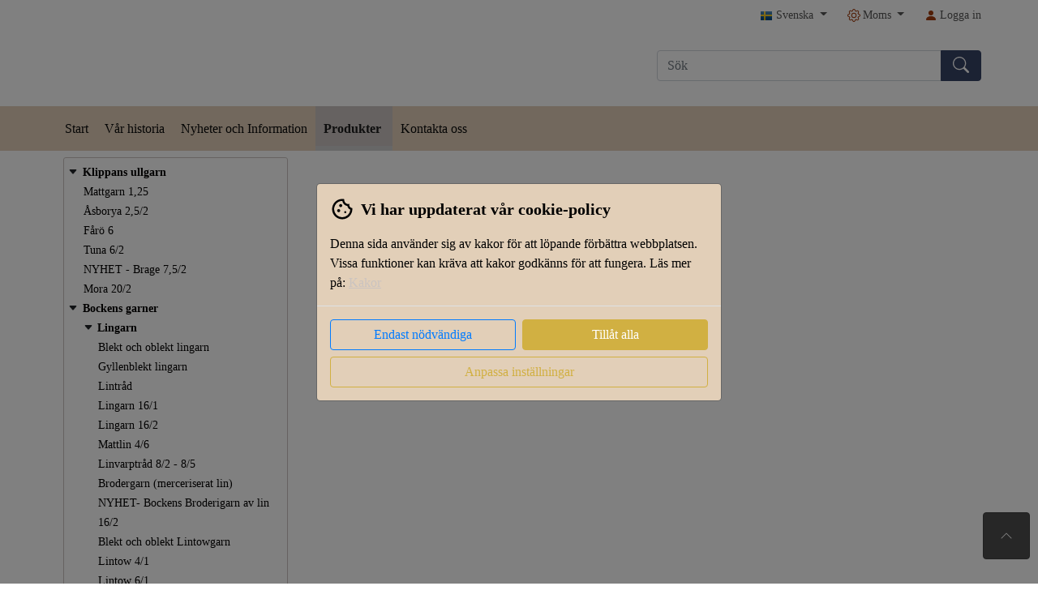

--- FILE ---
content_type: text/html; charset=utf-8
request_url: https://www.holma.se/shop/category/17
body_size: 10528
content:


<!DOCTYPE html>
<html lang="SV" data-page="category">

<head>
	<base href="/">
	<meta charset="utf-8" />
	<meta http-equiv="X-UA-Compatible" content="IE=edge">
	<meta name="viewport" content="width=device-width, initial-scale=1, maximum-scale=5, user-scalable=yes" />

	

	<title id="page-title">
Holma Helsninglands webbshop	</title>

	<meta id="meta-description" name="description" content="" />
	<meta id="meta-keywords" name="keywords" content="" />
	<link rel="canonical" id="canonical" />

	<script type="text/javascript">
		function setLocalBootstrapUrl() {
			document.getElementById('bootstrap-css-fallback').href = "/Content/bootstrap.min.css";
		}
	</script>

	<link rel="stylesheet" id="bootstrap-css-fallback" />
	<link onerror="setLocalBootstrapUrl()" rel="stylesheet"
		href="https://cdn.jsdelivr.net/npm/bootstrap@4.6.0/dist/css/bootstrap.min.css"
		integrity="sha384-B0vP5xmATw1+K9KRQjQERJvTumQW0nPEzvF6L/Z6nronJ3oUOFUFpCjEUQouq2+l" crossorigin="anonymous">

	<link href="/Content/css?v=tarRXfdWC3j_umtcndYVN2v24VWPWHJHNfY2IIPjIlM1" rel="stylesheet"/>

					<link rel="stylesheet" id="css-theme" href="/Content/themes/active/F&#246;rsta.css" />

	<link rel="stylesheet" id="css-preview" />

	<link href="/Content/sitecss?v=G8vjtTnhP8T1fEIgLygYB_Ra2m8xWLhlymK1drbGpIs1" rel="stylesheet"/>

	<link rel="stylesheet" media="screen and (max-width: 992px)" href="/Content/Mobile?v=xloqCsyw_dM7WbRsn7HqhMeJwXt_S4Ho7pLFiTRQplA1">


	<link type="text/css" rel="stylesheet" href="/custom-css" />
	<link type="text/css" rel="stylesheet" href="/shared/custom-css-files" />

	<link rel="shortcut icon"
		href="/files/settings?setting=PageImagesSettings.FavIcon" />
	<link rel="apple-touch-icon"
		href="/files/settings?setting=PageImagesSettings.FavIcon">
	<link rel="apple-touch-icon-precomposed"
		href="/files/settings?setting=PageImagesSettings.FavIcon">
	<link rel="apple-touch-icon-precomposed apple-touch-icon"
		href="/files/settings?setting=PageImagesSettings.FavIcon">

	

	<script src="https://cdnjs.cloudflare.com/ajax/libs/numeral.js/2.0.6/numeral.min.js"></script>
<script>(window.numeral)||document.write('<script src="/bundles/numeral"><\/script>');</script>


	<link rel="stylesheet" href="https://cdn.jsdelivr.net/npm/intl-tel-input@25.3.0/build/css/intlTelInput.css">
	<script src="https://cdn.jsdelivr.net/npm/intl-tel-input@25.3.0/build/js/intlTelInputWithUtils.min.js"></script>

<script type="text/javascript">
    window.monitor = {}

    window.monitor.urls = {
        updatePrice: "/shop/product/get-price",
        partVariantsUpdateProductView: "/shop/product/get-part-variant",
        updateAddress: "/api/address",
		updateDeliveryDate: "/shop/product/update-delivery-date",
        partSearch: "/api/parts",

        //admin
        adminPartSearch: "/apiparts/getadminparts",
        adminPartSearchCount: "/api/parts/admin/part-count"

    };

</script>

<script type="text/javascript">

    window.monitor.translations = {
        productShowMore: "Visa mer"
    };

</script>


	<script src="https://code.jquery.com/jquery-3.5.1.min.js"></script>
<script>(window.jQuery)||document.write('<script src="/Scripts/jquery"><\/script>');</script>

	<script src="https://code.jquery.com/ui/1.12.1/jquery-ui.min.js"></script>
<script>(jQuery.ui)||document.write('<script src="/Scripts/jquery-ui"><\/script>');</script>


	<script src="/Scripts/Phrases/PhrasesSV.js"></script>




<script type="text/javascript">
	window.culture = {}
	window.culture.currentUICulture = "sv";

	switch (window.culture.currentUICulture) {
	case "en":
		window.culture.currentLocale = "en-us";
		break;
	case "sv":
		window.culture.currentLocale = "sv-se";
		break;
	case "fi":
		window.culture.currentLocale = "fi-fi";
		break;
	case "lt":
		window.culture.currentLocale = "lt-lt";
		break;
	case "ru":
		window.culture.currentLocale = "ru-ru";
		break;
	case "no":
		window.culture.currentLocale = "nb-no";
		break;
	case "de":
		window.culture.currentLocale = "de-de";
		break;
	case "pl":
		window.culture.currentLocale = "pl-pl";
		break;
	case "da":
		window.culture.currentLocale = "pl-pl";
		break;
	default:
		window.culture.currentLocale = "da-dk";
	}

	numeral.locale(window.culture.currentLocale);
	numeral.defaultFormat("0,0.000");
</script>

	<script type="text/javascript">
		var authenticated = false,
			//datePickerFormat = 'yy-mm-dd',
			appUrl = '';

		var errorMessage = 'Det gick inte att spara informationen, var god och försök igen.';
		var deleteConfirmationMessage = 'Denna åtgärd går ej att ångra!';
		var deleteConfirmationMessageCancel = 'Avbryt';
		var deleteConfirmationMessageConfirm = 'Ok';
		var serviceFailed = 'Informationen kunde inte hämtas/sparas';
		var noChoiceMessage = '--Inget val--';
		var confirmSelectMessage = 'Obs! Alla artiklar kommer att väljas.';
		var confirmDeSelectMessage = 'Obs! Alla artiklar kommer att väljas.';
		var unSavedChangeMessage = 'Ändringar som du har gjort kommer inte att sparas';
		var saveMessage = 'Spara';
		var backPhrase = 'Tillbaka';
	</script>

	<script type="text/javascript">
		window.dataLayer = window.dataLayer || [];
		function gtag() { dataLayer.push(arguments); }
		let cookieMap = document.cookie.split(";").map((str) => str.trim().split("=")).reduce(function (map, curr) { map[curr[0]] = curr[1]; return map }, {});
		gtag('consent', 'default', {
			'security_storage': cookieMap['consent_necessary'] == 1 ? 'granted' : 'denied',
			'functionality_storage': cookieMap['consent_functional'] == 1 ? 'granted' : 'denied',
			'personalization_storage': cookieMap['consent_functional'] == 1 ? 'granted' : 'denied',
			'ad_user_data': cookieMap['consent_marketing'] == 1 ? 'granted' : 'denied',
			'ad_personalization': cookieMap['consent_marketing'] == 1 ? 'granted' : 'denied',
			'ad_storage': cookieMap['consent_marketing'] == 1 ? 'granted' : 'denied',
			'analytics_storage': cookieMap['consent_statistical'] == 1 ? 'granted' : 'denied',
		});
	</script>


		<!-- GA4 -->
		<script async src="https://www.googletagmanager.com/gtag/js?id=G-2B98WJ745B"></script>
		<script type="text/javascript">
			window.dataLayer = window.dataLayer || [];
			function gtag() { dataLayer.push(arguments); }
			gtag('js', new Date());
			//Use this config to start google analytics in debug mode
			//gtag('config', 'G-2B98WJ745B', {'debug_mode':true});
			gtag('config', 'G-2B98WJ745B');
		</script>


</head>

<body role="document"  ng-app="monitorMain" ng-strict-di="true"
	ng-controller="monitorMainController as monitorMainCtrl" id="monitor-main-body" keybinding>



	

	<span class="d-print-none d-none d-md-block" id="top-link" data-spy="affix"
		title="Till toppen av sidan">
		<button tabindex="0" class="cursor-pointer card card-body"
			onclick="$('html, body').animate({scrollTop:0}, 'slow');"
			aria-label="Till toppen av sidan">
			<svg alt="" class="bi" width="16" height="16" fill="currentColor">
				<use xlink:href="/Content/assets/icons/bootstrap-icons.svg#chevron-up" />
			</svg>
		</button>
	</span>

	<div id="notifications" role="status"></div>

		<div class="modal" ng-attr-tabindex="-1" role="dialog"
			id="cookieConsentModal">
			<div class="modal-dialog modal-dialog-centered cookie-invasive"
				role="document">
				<div class="modal-content cookie-color-theme">
					<div class="modal-header border-0 pb-0">
						<svg fill="currentColor" xmlns="http://www.w3.org/2000/svg" height="30" viewBox="0 -960 960 960"
							width="30">
							<path
								d="M480-80q-83 0-156-31.5T197-197q-54-54-85.5-127T80-480q0-75 29-147t81-128.5q52-56.5 125-91T475-881q21 0 43 2t45 7q-9 45 6 85t45 66.5q30 26.5 71.5 36.5t85.5-5q-26 59 7.5 113t99.5 56q1 11 1.5 20.5t.5 20.5q0 82-31.5 154.5t-85.5 127q-54 54.5-127 86T480-80Zm-60-480q25 0 42.5-17.5T480-620q0-25-17.5-42.5T420-680q-25 0-42.5 17.5T360-620q0 25 17.5 42.5T420-560Zm-80 200q25 0 42.5-17.5T400-420q0-25-17.5-42.5T340-480q-25 0-42.5 17.5T280-420q0 25 17.5 42.5T340-360Zm260 40q17 0 28.5-11.5T640-360q0-17-11.5-28.5T600-400q-17 0-28.5 11.5T560-360q0 17 11.5 28.5T600-320ZM480-160q122 0 216.5-84T800-458q-50-22-78.5-60T683-603q-77-11-132-66t-68-132q-80-2-140.5 29t-101 79.5Q201-644 180.5-587T160-480q0 133 93.5 226.5T480-160Zm0-324Z" />
						</svg>
						<h2 class="modal-title ml-2 font-weight-bold cookie-color-theme">
							Vi har uppdaterat v&#229;r cookie-policy</h2>
						<button type="button" class="close" data-dismiss="modal" aria-label="Close">
							<span class="cookie-color-theme" aria-hidden="true">&times;</span>
						</button>
					</div>
					<div class="modal-body d-flex flex-column flex-grow-1">
						<div class="w-100 cookie-consent-wrapper" ng-hide="monitorMainCtrl.consentAdvancedMode">
							<span>
								Denna sida använder sig av kakor för att löpande förbättra webbplatsen. Vissa funktioner kan kräva att kakor godkänns för att fungera. Läs mer på: <a href="/cookie-policy">Kakor</a>
						</span>
					</div>
					<div class="w-100 cookie-consent-wrapper" ng-hide="!monitorMainCtrl.consentAdvancedMode">
						<div class="accordion cookie-color-theme" id="consent-accordion">
							<div class="card cookie-color-theme">
								<div class="card-header cookie-color-theme" id="headingOne">
									<h2 class="mb-0">
										<button class="btn btn-block text-left consent-section" type="button"
											data-toggle="collapse" data-target="#collapseOne" aria-expanded="true"
											aria-controls="collapseOne">
											<div class="custom-control custom-switch cookie-color-theme">
												<input type="checkbox" class="custom-control-input"
													id="consent_necessary" checked disabled
													onclick="event.stopPropagation()">
												<label class="custom-control-label cookie-color-theme"
													for="consent_necessary"
													style="transform:scale(1.25);transform-origin:left"
													onclick="event.stopPropagation()">N&#246;dv&#228;ndiga kakor</label>
											</div>
										</button>
									</h2>
								</div>
								<div id="collapseOne" class="collapse show" aria-labelledby="headingOne"
									data-parent="#consent-accordion">
									<div class="card-body consent-description" phrase
										key="Cookies_NecessaryDescription">
									</div>
								</div>
							</div>
							<div class="card cookie-color-theme">
								<div class="card-header cookie-color-theme" id="headingTwo">
									<h2 class="mb-0">
										<button class="btn btn-block text-left collapsed consent-section" type="button"
											data-toggle="collapse" data-target="#collapseTwo" aria-expanded="false"
											aria-controls="collapseTwo">
											<div class="custom-control custom-switch cookie-color-theme">
												<input type="checkbox" class="custom-control-input"
													id="consent_functional" onclick="event.stopPropagation()">
												<label class="custom-control-label cookie-color-theme"
													for="consent_functional"
													style="transform:scale(1.25);transform-origin:left"
													onclick="event.stopPropagation()" phrase
													key="FunctionalCookies"></label>
											</div>
										</button>
									</h2>
								</div>
								<div id="collapseTwo" class="collapse" aria-labelledby="headingTwo"
									data-parent="#consent-accordion">
									<div class="card-body consent-description" phrase
										key="Cookies_FunctionalDescription">
									</div>
								</div>
							</div>
							<div class="card cookie-color-theme">
								<div class="card-header cookie-color-theme" id="headingThree">
									<h2 class="mb-0">
										<button class="btn btn-block text-left collapsed consent-section" type="button"
											data-toggle="collapse" data-target="#collapseThree" aria-expanded="false"
											aria-controls="collapseThree">
											<div class="custom-control custom-switch cookie-color-theme">
												<input type="checkbox" class="custom-control-input"
													id="consent_marketing" onclick="event.stopPropagation()">
												<label class="custom-control-label cookie-color-theme"
													for="consent_marketing"
													style="transform:scale(1.25);transform-origin:left"
													onclick="event.stopPropagation()" phrase
													key="MarketingCookies"></label>
											</div>
										</button>
									</h2>
								</div>
								<div id="collapseThree" class="collapse" aria-labelledby="headingThree"
									data-parent="#consent-accordion">
									<div class="card-body consent-description" phrase
										key="Cookies_MarketingDescription">
									</div>
								</div>
							</div>
							<div class="card cookie-color-theme">
								<div class="card-header cookie-color-theme" id="headingFour">
									<h2 class="mb-0">
										<button class="btn btn-block text-left collapsed consent-section" type="button"
											data-toggle="collapse" data-target="#collapseFour" aria-expanded="false"
											aria-controls="collapseFour">
											<div class="custom-control custom-switch cookie-color-theme">
												<input type="checkbox" class="custom-control-input"
													id="consent_statistical" onclick="event.stopPropagation()">
												<label class="custom-control-label cookie-color-theme"
													for="consent_statistical"
													style="transform: scale(1.25); transform-origin: left;"
													onclick="event.stopPropagation()" phrase
													key="StatisticalCookies"></label>
											</div>
										</button>
									</h2>
								</div>
								<div id="collapseFour" class="collapse" aria-labelledby="headingFour"
									data-parent="#consent-accordion">
									<div class="card-body consent-description" phrase
										key="Cookies_StatisticalDescription"></div>
								</div>
							</div>
						</div>
					</div>
				</div>
				<div class="modal-footer">
					<div class="d-flex flex-column justify-content-center align-items-center flex-grow-1">
						<div class="d-flex flex-row w-100">
							<button type="button" class="btn btn-outline-primary w-50 mr-1" id="consent-accept-choice">
								<span ng-if="monitorMainCtrl.consentAdvancedMode" phrase key="Cookies_ConfirmChoices"
									id="cookie-confirm"></span>
								<span ng-if="!monitorMainCtrl.consentAdvancedMode" phrase key="Cookies_OnlyNecessary"
									id="cookie-only-necessary"></span>
							</button>
							<button type="button" class="btn btn-primary w-50 ml-1 consent-accept-all" phrase
								key="Cookies_AcceptAll" id="cookie-accept-all"></button>
						</div>
						<div class="flex-row w-100 mt-2">
							<button type="button" class="btn btn-outline-info w-100"
								ng-click="monitorMainCtrl.consentAdvancedMode = !monitorMainCtrl.consentAdvancedMode">
								<span ng-if="monitorMainCtrl.consentAdvancedMode" phrase key="Back"
									id="cookie-back"></span>
								<span ng-if="!monitorMainCtrl.consentAdvancedMode" phrase key="Cookies_Customize"
									id="cookie-customize"></span>
							</button>
						</div>
					</div>
				</div>
			</div>
		</div>
	</div>




<div id="topbar" class="d-md-none d-print-none">
    <div class="d-flex">
        <div class="p-1 mr-auto flex-fill">
                <div class="dropdown">
                    <a class="dropdown-toggle" id="languageSelectButton" target="_self" href="#" data-toggle="dropdown" aria-haspopup="true" aria-expanded="false">
                        <img src="/Shared/Content/Images/Flags/flag_SV.png" alt="" />
                        <span>Svenska</span>
                    </a>
                    <div class="dropdown-menu" aria-labelledby="languageSelectButton">
                                <a class="dropdown-item active" target="_self" href="/shared/changelanguage?lang=SV">
                                    <img src="/Shared/Content/Images/Flags/flag_SV.png" alt="" />
                                    Svenska
                                </a>
                                <a class="dropdown-item" target="_self" href="/shared/changelanguage?lang=EN">
                                    <img src="/Shared/Content/Images/Flags/flag_EN.png" alt="" />
                                    Engelska
                                </a>
                                <a class="dropdown-item" target="_self" href="/shared/changelanguage?lang=LV">
                                    <img src="/Shared/Content/Images/Flags/flag_LV.png" alt="" />
                                    Lettiska
                                </a>
                    </div>
                </div>
        </div>

            <div class="p-1">
                <div class="dropdown">
                    <a class="dropdown-toggle" id="vatSelectorButton" target="_self"  href="#" data-toggle="dropdown" aria-haspopup="true" aria-expanded="false">
                        <span>Moms</span>
                    </a>

                    <div class="dropdown-menu dropdown-menu-right" aria-labelledby="vatSelectorButton">
                        <a target="_self" href="/shared/setvat?vatSetting=1" class="dropdown-item ">inkl. moms</a>
                        <a target="_self" href="/shared/setvat?vatSetting=0" class="dropdown-item active">exkl. moms</a>
                    </div>
                </div>
            </div>

    </div>
</div>




<header id="main-navbar" class="navbar navbar-expand-md navbar-light custom-main-navbar js-custom-main-navbar">
	<div class="container nav-container flex-wrap">
		<nav aria-label="Toppmeny" class="d-none d-md-flex nav navbar-nav justify-content-end j col-12 p-0 pb-1 navbar-right">
				<div class="pr-2 pl-3">
					<div class="dropdown cursor-pointer" ta-id="top-bar-language-dropdown">
						<a class="dropdown-toggle" id="desktopLanguageSelectButton" href="#" data-toggle="dropdown"
							aria-haspopup="true" aria-expanded="false">
							<img src="/Shared/Content/Images/Flags/flag_SV.png" alt="" />
							<span>Svenska</span>
						</a>
						<div class="dropdown-menu" aria-labelledby="desktopLanguageSelectButton">
									<a class="dropdown-item" target="_self"
										href="/shared/changelanguage?lang=EN"
										ta-id="top-bar-language-en">
										<img src="/Shared/Content/Images/Flags/flag_EN.png" alt="" />
										Engelska
									</a>
									<a class="dropdown-item" target="_self"
										href="/shared/changelanguage?lang=LV"
										ta-id="top-bar-language-lv">
										<img src="/Shared/Content/Images/Flags/flag_LV.png" alt="" />
										Lettiska
									</a>
						</div>
					</div>
				</div>

				<div class="pr-2 pl-3">
					<div class="dropdown">
						<a class="dropdown-toggle" id="vatSelectorButtonLargeScreen" href="#" data-toggle="dropdown"
							aria-haspopup="true" aria-expanded="false">
							<svg class="bi" width="16" height="16" fill="currentColor" alt="">
								<use xlink:href="/Content/assets/icons/bootstrap-icons.svg#gear" />
							</svg>
							<span>Moms</span>
						</a>

						<div id="vat-dropdown" class="dropdown-menu dropdown-menu-right"
							aria-labelledby="vatSelectorButtonLargeScreen">
							<a id="vat-included" target="_self"
								href="/shared/setvat?vatSetting=1"
								class="dropdown-item ">inkl. moms</a>
							<a id="vat-not-includedc" target="_self"
								href="/shared/setvat?vatSetting=0"
								class="dropdown-item active">exkl. moms</a>
						</div>
					</div>
				</div>




				<div class="pl-3">
					<!-- <a ng-if="!monitorMainCtrl.angularRoutingActive" href="/login" ta-id="top-bar-login">
																<svg class="bi" width="16" height="16" fill="currentColor" alt="">
																	<use xlink:href="/Content/assets/icons/bootstrap-icons.svg#person-fill" />
																</svg>
																Logga in
																/a> -->
					<a ta-id="top-bar-login" ui-sref="login">
						<svg class="bi" width="16" height="16" fill="currentColor" alt="">
							<use xlink:href="/Content/assets/icons/bootstrap-icons.svg#person-fill" />
						</svg>
						Logga in
					</a>
				</div>
		</nav>
		<div id="navbar-header" class="navbar-header col-12 col-md-6 p-0 pr-md-2">
			<a target="_self" href="/">
					<img src="/files/settings?setting=PageImagesSettings.Logotype"
						alt="logo" id="site-logo" onerror="this.parentNode.style.display = 'none'" />
			</a>
			<search-component ng-if="monitorMainCtrl.isMobile" class="dropdown nav-search d-block searchContainer pt-2"
				id="searchContainer"></search-component>
		</div>
		<div id="navbar" class="collapse navbar-collapse col-12 col-md-6 p-0 align-items-end flex-column">
			<search-component ng-if="!monitorMainCtrl.isMobile" class="dropdown nav-search d-block searchContainer"
				id="searchContainer"></search-component>
		</div>
	</div>
</header>
<nav aria-label="Huvudmeny" class="navbar navbar-under custom-sub-navbar js-custom-sub-navbar">
	<div class="container nav-container">
		<ul id="nav-item-list">
					<li data-standardpagetype="Start"
						class="  no-print">
							<a href="/" target=_self
								ta-id="top-bar-page-d0ae7207-77c6-4ba9-9c39-41cea07a9fb9">
								Start
							</a>
					</li>
					<li data-standardpagetype="NotSet"
						class="  no-print">
							<a href="/page/historia" target=_self
								ta-id="top-bar-page-dfe3ca0f-afa1-484f-af68-9dd72d9f2075">
								V&#229;r historia
							</a>
					</li>
					<li data-standardpagetype="News"
						class="  no-print">
							<a ui-sref="news({page: 1})"  ta-id="top-bar-page-8adac16b-2cba-4f4d-9f4b-b74a2ec5f60e">
								Nyheter och Information
							</a>
					</li>
					<li data-standardpagetype="Products"
						class="active js-product-menu no-print">
								<a target="_self" href="/shop" ta-id="top-bar-page-1326d9c4-b793-479f-95fe-d514cddc0f49">
									Produkter
										<div class="d-inline-block pe-none"></div>
								</a>
					</li>
					<li data-standardpagetype="Contact"
						class="  no-print">
							<a href="/contact" target=_self
								ta-id="top-bar-page-64d72f84-d180-414a-8d9b-8106d801ff26">
								Kontakta oss
							</a>
					</li>
		</ul>
	</div>
</nav>

	<div id="main-container" class="container p-0" ta-id="main-container" data-dropdown="False"
		data-meta-description="" data-title="Holma Helsninglands webbshop"
		data-menu-setting="False">
		<div id="cover" class="position-absolute">
		</div>
		<div id="main" class="row pt-2 w-100 m-0 d-none">
			<div ng-if="monitorMainCtrl.showMenu" class="d-print-none col-md-3 col-12 pl-2 pr-0" id="menuWrapper">
				<div class="d-none d-sm-block" ng-if="monitorMainCtrl.showPartMenu">
					
				</div>

				<div class="d-md-block menu-column">
					<div id="site-menu">
						<site-menu menu-loaded="monitorMainCtrl.menuLoadingStarted"
							show-part-menu="monitorMainCtrl.showPartMenu"
							show-admin-menu="monitorMainCtrl.showAdminMenu"
							show-page-menu="monitorMainCtrl.showPageMenu"
							show-spare-part-menu="monitorMainCtrl.showSparePartMenu">
						</site-menu>
					</div>
				</div>

				<div class="d-none d-sm-block" ng-if="monitorMainCtrl.showPartMenu">
					
				</div>
			</div>
			<div class="col-12" ng-if="monitorMainCtrl.angularRoutingActive()"
				ng-class="monitorMainCtrl.showMenu || monitorMainCtrl.showSparePartMenu ? 'col-md-9 col-12 col-print-12' : 'col-12 p-0'"
				id="contentWrapper">
				<ui-view></ui-view>
			</div>
			<div ng-if="!monitorMainCtrl.angularRoutingActive()" class="mb-3"
				ng-class="monitorMainCtrl.showMenu || monitorMainCtrl.showSparePartMenu ? 'col-md-9 col-12 col-print-12' : 'col-12 p-0'"
				id='contentWrapper'>
				


			</div>
		</div>
	</div>
	<footer class="footer">
<div class="container">
    <div class="row">
        <div class="col-12">
            <p class="text-muted">Holma-Helsinglands AB Linv&auml;gen 8 824 60 Forsa. Telefon 0650-231 01 E-post: bockens.garner@holma.se</p>
        </div>
    </div>
</div>

	</footer>

	<script src="https://cdn.jsdelivr.net/npm/popper.js@1.16.1/dist/umd/popper.min.js"
		integrity="sha384-9/reFTGAW83EW2RDu2S0VKaIzap3H66lZH81PoYlFhbGU+6BZp6G7niu735Sk7lN"
		crossorigin="anonymous"></script>
	<script
		type="text/javascript">window.Popper || document.write('<script src="/Scripts/umd/popper?v=dyZ8fLTJA5wSCOE7E8ITQI1tSnlLgPp9PlBaa82qreo1"><\/script>');</script>

	<script src="https://cdn.jsdelivr.net/npm/bootstrap@4.6.0/dist/js/bootstrap.bundle.min.js"
		integrity="sha384-Piv4xVNRyMGpqkS2by6br4gNJ7DXjqk09RmUpJ8jgGtD7zP9yug3goQfGII0yAns"
		crossorigin="anonymous"></script>
	<script
		type="text/javascript">$.fn.modal || document.write('<script src="/Scripts/bootstrap?v=Rc0g6GDBha0U2Ue5txisObdTUK1i4R1sOhOsbTe7GyM1"><\/script>');</script>




<div id="bottom-navigation" class="d-md-none d-print-none">




<div id="mobile-menu" data-menu-url="/api/menu/get-mobile-part-menu">
	<div class="mobile-menu-top text-right">
		<a target="_self" href="#" onclick="javascript:closeNavigation()">
			<svg class="bi d-xs-none caret-down" fill="currentColor">
				<use xlink:href="/Content/assets/icons/bootstrap-icons.svg#x" />
			</svg>
		</a>
	</div>


	<ul>
				<li class=" ">
						<a href="/" target=_self>
							Start
						</a>

				</li>
				<li class=" ">
						<a href="/page/historia" target=_self>
							V&#229;r historia
						</a>

				</li>
				<li class=" ">
						<a href="/news" target=_self>
							Nyheter och Information
						</a>

				</li>
				<li class="active mobile-menu-expander">
						<a href="/shop" target=_self>
							Produkter
						</a>

						<span class="mobile-menu-expander-link mobile-menu-expander-first-link" id="first-product-menu-item" data-value="0">
							<img src="/Areas/Content/Default/loading.gif" id="mobile-product-loading" class="" alt="" />

							<svg class="bi caret-down d-none" fill="currentColor">
								<use xlink:href="/Content/assets/icons/bootstrap-icons.svg#caret-down" />
							</svg>
							<svg class="bi caret-right d-none" fill="currentColor">
								<use xlink:href="/Content/assets/icons/bootstrap-icons.svg#caret-right" />
							</svg>
						</span>
						<ul class="mobile-menu-product-expander" id="child-container-0">
							<li class="mobile-menu-product-expander-menu d-none">
							</li>
						</ul>
				</li>
				<li class=" ">
						<a href="/contact" target=_self>
							Kontakta oss
						</a>

				</li>
	</ul>
</div>

	<div class="row">
		<div class="col-3 text-center">
			<div class="bottom-navigation-button">
				<a target="_self" href="#" class="js-new-menu-dropdown">
					<div class="bottom-navigation-icon">
						<svg class="bi" width="28" height="28">
							<use xlink:href="/Content/assets/icons/bootstrap-icons.svg#list" />
						</svg>
					</div>
					<span class="bottom-navigation-link">
						Meny
					</span>
				</a>
			</div>
		</div>
		<div class="col-3 text-center">
			<div class="bottom-navigation-button">
				<a id="search-button" href="#">
					<div class="bottom-navigation-icon">
						<svg class="bi" width="28" height="28">
							<use xlink:href="/Content/assets/icons/bootstrap-icons.svg#search" />
						</svg>
					</div>
					<span class="bottom-navigation-link">
						S&#246;k
					</span>
				</a>
			</div>
		</div>
		<div class="col-3 text-center">
			<div class="bottom-navigation-button">
				<a target="_self" href="#"
				   id="js-my-account-button"
				   class="dropup"
				   data-toggle="dropdown"
				   aria-haspopup="true"
				   aria-expanded="false">
					<div class="bottom-navigation-icon">
						<svg class="bi" width="28" height="28">
							<use xlink:href="/Content/assets/icons/bootstrap-icons.svg#person-fill" />
						</svg>
					</div>
					<span class="bottom-navigation-link">
						Mitt konto
					</span>
				</a>

				<div class="dropdown-menu" id="my-account-menu">







					
						<a target="_self" href="/login" class="dropdown-item">Logga in</a>
				</div>
			</div>
		</div>
		<div class="col-3">
			<div class="bottom-navigation-button" ng-app="shoppingCart" ng-strict-di="true" ng-controller="shoppingCartController as ctrl">
				<div data-toggle="modal" ng-click="ctrl.getShoppingCart()" data-target=".shopping-cart-modal" class="text-center">
					<div class="bottom-navigation-icon">
						<svg class="bi" width="28" height="28" fill="gray">
							<use xlink:href="/Content/assets/icons/bootstrap-icons.svg#cart-fill" />
						</svg>
						<span class="badge mon-badge js-nav-basket-count"></span>
					</div>
					<span class="bottom-navigation-link">
						Varukorg
					</span>
				</div>
				<mon-shopping-cart default-url="ctrl.defaultImageUrl"
								   settings="ctrl.settings"
								   cart="ctrl.items"
								   display-prices="ctrl.displayPrices"
								   amount-to-pay="ctrl.displayPrices.AmountToPay"
								   shipping-price="ctrl.displayPrices.ShippingPrice"
								   files="ctrl.files"
								   loading="ctrl.loading"
								   page="ctrl.page"
								   third-party="ctrl.userInThirdPartyPayment">
				</mon-shopping-cart>
			</div>
		</div>
	</div>
</div>

<script type="text/javascript">
    var priceListDownloadMobile = document.getElementsByClassName("js-price-list-export-mobile")[0];
    if (priceListDownloadMobile) {
        priceListDownloadMobile.addEventListener("click", e => downloadPriceListMobile(e));
        priceListDownloadMobile.addEventListener("touchstart", e => downloadPriceListMobile(e));
    }
    function downloadPriceListMobile(e) {
        var loader = e.target.parentElement.querySelector(".js-loader-overlay");
        showLoadingIndicator(true, loader);

        fetch("/account/export-price-list", {
            method: 'POST',
        })
        .then(response => response.text())
        .then(text => {
            var blob = new Blob(["\ufeff", text]);
            var downloadLink = document.createElement("a");
            var url = URL.createObjectURL(blob);
            downloadLink.href = url;
            downloadLink.download = "Prislista" + ".csv";
            document.body.appendChild(downloadLink);
            downloadLink.click();
            document.body.removeChild(downloadLink);
            showLoadingIndicator(false, loader);
        });
    }
</script>
	<script src="/bundles/initLoadScriptsAlreadyMinified?v=9SAFNXb6ctzLsmluKHq7b26BCMEVeqgitefCJkq-kBE1"></script>


	<script src="/bundles/site?v=Ho5x2ipItotq08e1e9VTBMhTPf-el9l5tzT5qXHrP2U1"></script>

	<script src="/bundles/scriptsAlreadyMinified?v=t142ZfuLH12y0fKsW7Pv4Q00qC-HmyJ6sQTCH3A9otg1"></script>


	<script src="https://ajax.googleapis.com/ajax/libs/angularjs/1.8.2/angular.min.js"></script>
<script>(window.angular)||document.write('<script src="/bundles/angular"><\/script>');</script>

	<script src="/bundles/angular-components?v=-wSLh9cMCD4RUHMSRcRXgfBKuJ7uZY9Sqvr-0RmfFLk1"></script>

	<script src="/bundles/modules?v=IYHWDQ1AaAWo29YglLEqC8thQ-YSuWrThzgxzHBI4Rc1"></script>

	<script src="/bundles/shoppingList?v=zTA7poeWJG3TUjRwfKMlTKhsaTWRZprn_SVYlt8YdJk1"></script>

	<script src="/bundles/createCase?v=HMkaTprfAKWnx0qgPWBXmIpgrCj3SkOdr6xSVj4U8hk1"></script>

	<script src="/bundles/partConfiguration?v=QVyDON5i8KNK3ljDFHgUEXpIckiidivb-QPDgiOXAWc1"></script>

	<script src="/bundles/swiper?v=RYstMAvUW4t6EsIob0VqPsF5N-eCzaLJdoeiS1srZcs1"></script>

	<script src="/bundles/kendo?v=3ABpr7QZgZbE4dEZsQShABxEw8eFkKV1jRLlfKv70rU1"></script>

	<script src="/bundles/shop?v=rg6jSDEvh7c5elKm14gZ5J1_L25HfDF6I06xSD9Foxg1"></script>

	<script src="/bundles/quickOrder?v=Zm3RdOrHYgN4zu0OI1bnW6OvE1FQfSFC4qEn9YhM9nU1"></script>

	<link href="/Content/kendocss?v=jyd8jvAMZ3SV4uz5Bvuzq1VusGHFzcO_FqH7SrKImUU1" rel="stylesheet"/>

	<link href="/Content/Swipercss?v=xv7pY7BJidBpVjKKKmRFlzjxN7i7LzxHrGmgVptReMw1" rel="stylesheet"/>

	
	
	

	<script src="/Areas/Scripts/Directives/ArticleQuantityDirective.js"></script>
	<script src="/bundles/utilsAndHelpers?v=BdbJbrXGz248Ag8UsfoQnATtGBOxMbtArLrBh0Ex-Po1"></script>



</body>

</html>

--- FILE ---
content_type: text/css
request_url: https://www.holma.se/Content/themes/active/F%C3%B6rsta.css
body_size: 547
content:
:root {
--body-background-color:#ffffff;
--body-text-color:;
--link-color:#9faacf;
--link-color-hover:#354365;
--headings-color:#a23e0f;
--main-content-background-color:;
--main-content-text-color:;
--site-menu-background-color:#ffffff;
--site-menu-link-color:#020000;
--site-menu-border-color:#cac3c0;
--navbar-background-color:#ffffff;
--navbar-background-menu-color:#e2cfb8;
--navbar-link-color:#0a0a0a;
--navbar-link-hover-color:;
--navbar-link-hover-background-color:;
--navbar-active-link-border-color:;
--navbar-active-link-hover-border-color:;
--navbar-active-link-color:;
--navbar-active-link-background-color:#cac3c0;
--dropdown-background-color:#ffffff;
--dropdown-right-menu-link-color:#cac3c0;
--dropdown-left-pane-background-color:#ffffff;
--dropdown-link-color:#cac3c0;
--dropdown-left-pane-link-hover-color:;
--dropdown-left-pane-link-hover-background-color:;
--top-right-menu-link-color:;
--top-right-menu-icon-color:#a23e0f;
--footer-background-color:#e2cfb8;
--footer-text-color:;
--cookie-background-color:#e2cfb8;
--cookie-text-color:#000000;
--cookie-link-color:#cac3c0;
--badge-shopping-list-indicator-color:#ffffff;
--badge-shopping-list-indicator-background-color:;
--badge-shopping-cart-indicator-color:#ffffff;
--badge-shopping-cart-indicator-background-color:;
--mobile-top-menu-bar-background-color:#ffffff;
--mobile-top-menu-bar-color:;
--part-description-color:;
--part-number-color:;
--part-price-color:;
--part-text-color:;
--btn-primary-background:#d1b042;
--btn-primary-text-color:#ffffff;
--btn-success-background:#d1b042;
--btn-success-text-color:#ffffff;
--btn-secondary-background:#354365;
--btn-secondary-text-color:#ffffff;
--btn-danger-background:#354365;
--btn-danger-text-color:#ffffff;
--btn-info-background:#d1b042;
--btn-info-text-color:#ffffff;
--alert-success-background:#e2cfb8;
--alert-success-text-color:#000000;
--alert-success-border-color:#b5a693;
--alert-danger-background:#f8dbd7;
--alert-danger-text-color:#a23e0f;
--alert-danger-border-color:#c6afac;
--btn-primary-background-hover:#b29638;
--btn-success-background-hover:#b29638;
--btn-secondary-background-hover:#2d3956;
--btn-danger-background-hover:#2d3956;
--btn-info-background-hover:#b29638;
--breadcrumb-color:;
--breadcrumb-background-color:#ffffff;
--btn-primary-border:#a78d35;
--btn-success-border:#a78d35;
--btn-secondary-border:#2a3651;
--btn-danger-border:#2a3651;
--btn-info-border:#a78d35;
}


--- FILE ---
content_type: text/css; charset=utf-8
request_url: https://www.holma.se/custom-css
body_size: 64
content:
/* Begin General Definitions */

body {
	background-image: url(/files/settings?setting=PageImagesSettings.BackgroundImage);


	background-repeat: repeat-x;
	font-family: "Amasis MT Pro Light";
	}

	h1, h2, h3, h4, h5, h6 {
	font-family: "Amasis MT Pro Medium";
	}

	body > .footer {
	height: 100px !important;
	}
	.part-card-text-area {
	max-height: 250px;
	}


--- FILE ---
content_type: text/javascript; charset=utf-8
request_url: https://www.holma.se/bundles/shop?v=rg6jSDEvh7c5elKm14gZ5J1_L25HfDF6I06xSD9Foxg1
body_size: 22184
content:
(function(){"use strict";function n(n,t,i,r,u){this._$window=n;this._$state=t;this._$timeout=i;this._appProvider=r;this.showMenu=!1;this.menuLoadingStarted=!1;this.isMobile=this._$window.innerWidth<768;var f=document.getElementById("main-container"),e=f.getAttribute("data-dropdown");this.defaultMetaDescription=f.getAttribute("data-meta-description");this.defaultTitle=f.getAttribute("data-title");const o=f.getAttribute("data-menu-setting");this.menuSetting=o==="True"||o==="true"?!0:!1;this.useDropDown=e==="True"||e==="true"?!0:!1;this.setShowMenuSettings();this.angularRoutingActive=()=>{var n=!1;return angular.forEach(t.get(),function(t){u.compile(t.url).exec(window.location.pathname)&&(n=!0)}),n};this.consentCustomizeMode=!1;this.showMenu||this._$timeout(function(){loadAllWidgets()});document.getElementById("cover").classList.add("d-none");document.getElementById("main").classList.remove("d-none");angular.element(this._$window).bind("resize",function(){var t=angular.element(document.getElementById("monitor-main-body")).scope(),n,i;t.monitorMainCtrl.isMobile=this.innerWidth<768;n=document.getElementsByClassName("shopping-cart-modal")[0];n.classList.contains("show")&&(i=n.getElementsByClassName("close")[0],i.click());t.$digest()});this._$timeout(function(){let n=document.getElementById("mon-recaptcha");n&&grecaptcha.render("mon-recaptcha",{sitekey:n.dataset.sitekey,theme:n.dataset.theme,size:n.dataset.size})},250)}angular.module("monitorMain").controller("monitorMainController",n);n.$inject=["$window","$state","$timeout","appProvider","$urlMatcherFactory"];n.prototype.updateShowMenu=function(n){n||(n=document.getElementById("articleFiltrationApp"));var t=this;this._$timeout(function(){t.setShowMenuSettings(n)})};n.prototype.setShowMenuSettings=function(n){n||(n=document.getElementById("articleFiltrationApp"));this.useExtendedFiltration=n!==undefined&&n!==null;this.showPageMenu=this._$window.location.pathname.startsWith("/page/")||this._$window.location.pathname=="/contact";this.showPartMenu=!this.useDropDown&&(this.menuSetting&&this._$window.location.pathname=="/"||this._$window.location.pathname.startsWith("/shop/category")||this._$window.location.pathname=="/shop"||this._$window.location.pathname.startsWith("/shop/product")||this._$window.location.pathname.startsWith("/shop/search-result"));this.showSparePartMenu=this._$window.location.pathname.startsWith("/shop/spare-parts/");this.showAdminMenu=this._$window.location.pathname.startsWith("/admin");this.configurationState=this._$window.location.pathname.startsWith("/shop/configuration/");this.showMenu=!this.isMobile&&!this.configurationState&&(this.showPartMenu||this.showAdminMenu||this.showPageMenu||this.showSparePartMenu);this.useExtendedFiltration&&(this.showMenu=!0);let t=document.getElementById("main-container");this.configurationState?(t.classList.remove("container"),t.classList.add("container-fluid")):(t.classList.remove("container-fluid"),t.classList.add("container"));let i=document.getElementById("main-navbar"),r=document.getElementById("navbar-header");if(this.configurationState&&this.isMobile?(i.classList.add("custom-mobile-configuration-navbar"),r.classList.add("navbar-mobile-header")):(i.classList.remove("custom-mobile-configuration-navbar"),r.classList.remove("navbar-mobile-header")),this.useExtendedFiltration||this.showPartMenu||this.showAdminMenu||this.showPageMenu||this.showSparePartMenu){let n=document.getElementById("site-menu");if(n==undefined||n==null)return;let t=angular.element(n).scope(),i={};i=t.$$childTail==null?t.ctrl:t.$$childTail.ctrl;i&&i.getSiteMenu()}};n.prototype.cancelAllRequests=function(){this._appProvider.cancelAllRequests()}})(),function(){"use strict";angular.module("monitorMain").config(["$stateProvider","$locationProvider","$urlRouterProvider",function(n,t){t.html5Mode(!0);n.state("category",{cache:!0,url:"/shop/category/:categoryId/:categoryTitle",params:{pageTitle:null,metaDescription:null,extendedFilter:!1,breadCrumb:null,page:1},component:"categoryComponent"}).state("categoryWithPage",{cache:!0,url:"/shop/category/:categoryId/:categoryTitle/:page",params:{pageTitle:null,metaDescription:null,extendedFilter:!1,breadCrumb:null},component:"categoryComponent"}).state("product",{cache:!0,url:"/shop/product/:partId/:partDescription",component:"productComponent",params:{part:null,breadCrumb:[]}}).state("shop",{cache:!0,url:"/shop",params:{categoryId:0,categoryTitle:"base",page:1},component:"categoryComponent"}).state("spare-part-search",{cache:!0,url:"/shop/spare-parts",component:"sparePartSearchComponent"}).state("spare-part",{cache:!0,url:"/shop/spare-parts/:serialNumber/:partId/:partDescription",component:"productComponent",params:{part:null,mainPart:null,isSparePart:!0}}).state("quick-order",{cache:!0,url:"/shop/quick-order",component:"quickOrderComponent"}).state("shopping-list",{cache:!0,url:"/shoppinglist",component:"shoppingListComponent"}).state("create-case",{cache:!0,url:"/shop/create-case",component:"createCaseComponent"}).state("search-result",{cache:!1,url:"/shop/search-result/:text",component:"searchResultComponent"}).state("login",{cache:!1,url:"/login",component:"loginComponent"}).state("create-account",{cache:!1,url:"/create-account",component:"createAccountComponent"}).state("recover-account",{cache:!1,url:"/recover-account",component:"recoverAccountComponent"}).state("change-password",{cache:!1,url:"/recover-account/:token",component:"recoverAccountComponent"}).state("news",{cache:!1,url:"/news",component:"newsListComponent",params:{page:1}}).state("newsWithPage",{cache:!1,url:"/news/:page",component:"newsListComponent"}).state("news-detail",{cache:!1,url:"/news/:id/:subject",params:{newsItem:null},component:"newsDetailComponent"}).state("configuration",{cache:!1,url:"/shop/configuration/:partId/:partDescription",params:{isEdit:!1,sessionId:null},component:"partConfigurationComponent"}).state("configuration-session",{cache:!1,url:"/shop/configuration/:partId/:partDescription/:sessionId",params:{isEdit:!0,sessionId:null},component:"partConfigurationComponent"}).state("configuration-summery",{cache:!1,url:"/shop/configuration/summary",params:{configuration:null,partDescription:null,currency:null},component:"partConfigurationSummaryComponent"})}])}(),function(){"use strict";function n(n,t,i,r,u,f,e,o){this._checkoutService=n;this._$window=t;this._$scope=e;this._$timeout=o;this._$sce=i;this._googleHelper=r;this._appProvider=u;this.items=[];this.shipping={};this.settings=[];this.displayPrices={};this.orderInfo={};this.addressTextDisplay="";this.countries=[];this.voucherModel={};this.paymentSummery=null;this.showButtons=!0;this.showMiscStage=!0;this.showShipping=!0;this.shippingNumber=3;this.paymentNumber=4;this.acceptTermsNumber=5;this.intlTelInput=null;this.lastVoucherCode="";this.showLoader=!0;this.valuesLoaded=!1;this.showTraits=!0;this.referenceIsValid=!0;this.deliveryAddressIsValid=!0;this.invoiceAddressisValid=!0;this._translation=f;this.$onInit=function(){this.getCheckout();var n=this;this._$scope.$on("intlTelInputInitialized",function(t,i){n.intlTelInput=i;n.setCountryOnIntlTelInput(n.orderInfo.SelectedAddress.CountryId);i.telInput.addEventListener("countrychange",()=>{const r=i.getSelectedCountryData().iso2.toUpperCase(),t=n.countries.find(n=>n.CountryCode==r);t&&n.setCountryOnIntlTelInput(t.Id)})})}}angular.module("checkout").component("checkoutComponent",{templateUrl:"/Views/Angular/Checkout/Checkout.html",controller:n,controllerAs:"ctrl"});n.$inject=["checkoutService","$window","$sce","googleHelper","appProvider","translation","$scope","$timeout"];n.prototype.setBaseNumbers=function(){this.shippingNumber=3;this.paymentNumber=4;this.acceptTermsNumber=5};n.prototype.goToStage=function(n){this.orderInfo.CheckoutStage<n||this.updateStage(n)};n.prototype.validateStateAndGoNext=function(){var n=document.getElementById("customer-address-edit");if(!n.checkValidity()){n.classList.add("was-validated");return}this.referenceIsValid&&this.deliveryAddressIsValid&&this.nextStage()};n.prototype.nextStage=function(){if(this.orderInfo.IsQuote&&this.orderInfo.CheckoutStage==1){this.showShipping&&this.settings.ShowShippingOnQuotes?this.updateStage(3):this.updateStage(5);return}if(this.orderInfo.IsQuote&&this.orderInfo.CheckoutStage==3){this.updateStage(5);return}if(this.orderInfo.CheckoutStage==2&&!this.showShipping){this.updateStage(4);return}this.updateStage(this.orderInfo.CheckoutStage+1)};n.prototype.updateStage=function(n){var t=this;return this.orderInfo.CheckoutStage=n,this._checkoutService.updateCheckoutStage(n,function(i){i.then(function(){n==1&&document.getElementById("customer-address-edit").scrollIntoView();n==2&&document.getElementById("customer-misc-edit").scrollIntoView();n==3&&document.getElementById("customer-shipping-edit").scrollIntoView();n==4&&document.getElementById("customer-select-payment-edit").scrollIntoView();n==5&&document.getElementById("customer-payment").scrollIntoView()}).catch(function(n){t._appProvider.displayErrorMessage(n)})})};n.prototype.getCheckout=function(){this.showLoader=!0;var n=this;return this._checkoutService.getCheckout(function(t){t.then(function(t){n.items=t.Items;n.shipping=t.Shipping;n.settings=t.Settings;n.displayPrices=t.DisplayPrices;n.orderInfo=t.OrderInfo;n.countries=t.Countries;n.voucherModel=t.Voucher;n.orderInfo.PlannedDeliveryDate=new Date(parseInt(n.orderInfo.PlannedDeliveryDate.substr(6)));n.orderInfo.CalculatedDeliveryDate=new Date(parseInt(n.orderInfo.CalculatedDeliveryDate.substr(6)));n.checkoutPage=t.CheckoutPage;n.userInformation=t.UserInformation;n.miscInformation=t.MiscInformation;n.shippingSelect=t.ShippingSelect;n.paymentSelect=t.PaymentSelect;n.termsPage=t.TermsPage;n.valuesLoaded=!0;n.toggleOptionsToShow();n.showLoader=!1;n.sendShippingToGoogle()}).catch(function(t){n._appProvider.displayErrorMessage(t)})})};n.prototype.toggleOptionsToShow=function(){this.setBaseNumbers();this.shipping.ShippingCharge===null&&(this.shipping.ShippingOverriding===null||this.shipping.ShippingOverriding.length===0)&&(!this.settings.ShowPlannedDeliveryDate||this.orderInfo.IsQuote)?(this.showShipping=!1,this.paymentNumber=this.paymentNumber-1,this.acceptTermsNumber=this.acceptTermsNumber-1):this.showShipping=!0;this.orderInfo.IsQuote&&(this.paymentNumber=this.paymentNumber-1,this.shippingNumber=this.shippingNumber-1,this.showMiscStage=!1,this.acceptTermsNumber=2,this.showShipping&&(this.acceptTermsNumber=this.acceptTermsNumber+1))};n.prototype.updateShipping=function(n){this.showLoader=!0;var t=this;return this._checkoutService.updateShipping(n,function(n){n.then(function(n){t.shipping=n.Shipping;t.displayPrices=n.DisplayPrices;t.showLoader=!1;t.sendShippingToGoogle()}).catch(function(n){t._appProvider.displayErrorMessage(n)})})};n.prototype.sendShippingToGoogle=function(){let t=this._googleHelper.convertCheckoutItemToPartItem(this.items,this.displayPrices.Currency),n="";if(this.shipping.ShippingCharge!==null&&(n=this.shipping.ShippingCharge.Title),this.shipping.ShippingOverriding&&this.shipping.ShippingOverriding.length>0)for(let t=0;t<this.shipping.ShippingOverriding.length;t++)this.shipping.ShippingOverriding[t].Selected&&(n=this.shipping.ShippingOverriding[t].Title);if(this.shipping.ShippingAdditions&&this.shipping.ShippingAdditions.length>0)for(let t=0;t<this.shipping.ShippingAdditions.length;t++)this.shipping.ShippingAdditions[t].Selected&&(n=n+" + "+this.shipping.ShippingAdditions[t].Title);this._googleHelper.addShippingInfo(t,n)};n.prototype.changeReference=function(){var n=this;return this._checkoutService.changeReference(this.orderInfo.ReferenceModel.ReferenceId,function(t){t.then(function(t){n.orderInfo.ReferenceModel=t}).catch(function(t){n._appProvider.displayErrorMessage(t)})})};n.prototype.updateReference=function(){var n=this;return this.intlTelInput&&(this.orderInfo.ReferenceModel.CellPhoneNumberWithAreaCode=this.intlTelInput.getNumber()),this._checkoutService.updateReference(this.orderInfo.ReferenceModel,function(t){t.then(function(t){n.referenceIsValid=t}).catch(function(t){n._appProvider.displayErrorMessage(t)})})};n.prototype.updateAddress=function(n){var t=this;return this._checkoutService.updateAddress(n,function(i){i.then(function(i){t.shipping=i.Shipping;t.displayPrices=i.DisplayPrices;t.deliveryAddressIsValid=i.IsValid;t.toggleOptionsToShow();t.setCountryOnIntlTelInput(n.CountryId);t.showLoader=!1}).catch(function(n){t._appProvider.displayErrorMessage(n)})})};n.prototype.updateInvoiceAddress=function(n){var t=this;return this._checkoutService.updateInvoiceAddress(n,function(n){n.then(function(n){t.invoiceAddressisValid=n;t.showLoader=!1}).catch(function(n){t._appProvider.displayErrorMessage(n)})})};n.prototype.updateComment=function(){return this._checkoutService.updateComment(this.orderInfo.Comment,function(n){n.then(function(){that.showLoader=!1}).catch(function(n){that._appProvider.displayErrorMessage(n)})})};n.prototype.updatePlannedDeliveryDate=function(){var n=this;return this._checkoutService.updatePlannedDeliveryDate(this.orderInfo.PlannedDeliveryDate,function(t){t.then(function(t){n.orderInfo.PlannedDeliveryDateDisplay=t}).catch(function(t){n._appProvider.displayErrorMessage(t)})})};n.prototype.addVoucher=function(){var n=this;if(this.voucherModel.Code!==""&&this.voucherModel.Code!==this.lastVoucherCode)return this.lastVoucherCode=this.voucherModel.Code,this._checkoutService.addVoucher(this.voucherModel.Code,function(t){t.then(function(t){n.voucherModel=t.Voucher;n.displayPrices=t.DisplayPrices}).catch(function(t){n._appProvider.displayErrorMessage(t)})})};n.prototype.removeVoucher=function(){var n=this;return this._checkoutService.removeVoucher(function(t){t.then(function(t){n.lastVoucherCode="";n.voucherModel=t.Voucher;n.displayPrices=t.DisplayPrices}).catch(function(t){n._appProvider.displayErrorMessage(t)})})};n.prototype.setPaymentType=function(n){var t=this;return this.showLoader=!0,this._checkoutService.setPayment(n,function(i){i.then(function(i){let u=t._googleHelper.convertCheckoutItemToPartItem(t.items,t.displayPrices.Currency),r="No payment selected";switch(n){case 1:r="Invoice";break;case 2:r="Nets";break;case 3:r="PayPal";break;case 4:r="Klarna"}t._googleHelper.addPaymentInfo(u,r);t.nextStage();t.showButtons=!0;t.orderInfo=i.OrderInfo;t.showLoader=!1}).catch(function(n){t._appProvider.displayErrorMessage(n)})})};n.prototype.showKlarnaCheckout=function(){var u=document.getElementById("ThirdPartyWidget"),t,n,r,i;for(u.innerHTML=this.orderInfo.ThirdPartyWidget,t=u.getElementsByTagName("script"),n=0;n<t.length;n++)r=t[n].parentNode,i=document.createElement("script"),i.type="text/javascript",i.text=t[n].text,r.removeChild(t[n]),r.appendChild(i);this.showLoader=!1;this.showButtons=!1};n.prototype.goToThirdPartyWebsite=function(){this._$window.location=this._$sce.trustAsResourceUrl(this.orderInfo.ThirdPartyUrl)};n.prototype.goToPaymentSuccess=function(){var n=this;if(this.showLoader=!0,this.orderInfo.SelectedPaymentType!==1||this.invoiceAddressisValid){if(this.orderInfo.SelectedPaymentType===2||this.orderInfo.SelectedPaymentType===3){this.goToThirdPartyWebsite();return}if(this.orderInfo.SelectedPaymentType===4){this.showKlarnaCheckout();return}return this._checkoutService.getPaymentSuccessUrl(function(t){t.then(function(t){n._$window.location=t}).catch(function(t){n._appProvider.displayErrorMessage(t)})})}};n.prototype.goToPaymentSuccessPreliminary=function(){var n=this;return this.showLoader=!0,this._checkoutService.getPaymentSuccessPreliminaryUrl(function(t){t.then(function(t){n._$window.location=t}).catch(function(t){n._appProvider.displayErrorMessage(t)})})};n.prototype.goBack=function(){this._$window.location=this.orderInfo.BackUrl};n.prototype.translate=function(n,t){return t||(t=[]),this._translation.translate(n,t)};n.prototype.setCountryOnIntlTelInput=function(n){if(this.intlTelInput)try{const i=this.countries.find(t=>t.Id==n);this.intlTelInput.setCountry(i.CountryCode);const t=this.intlTelInput.getNumber();t!=""&&t!=this.orderInfo.ReferenceModel.CellPhoneNumberWithAreaCode&&this.updateReference()}catch(t){this.intlTelInput.setCountry();this.showLoader=!1}}}(),function(){"use strict";function n(n,t,i,r,u){this._checkoutService=n;this._translation=t;this._$window=i;this._googleHelper=r;this._appProvider=u;this.paymentSummery=null;this.paymentError=!1;this.error=null;this.showLoader=!0;this.noVaules=!1;this.showTraits=!0;this.showPaymentSummery=!1;this.rowSpan=2;this.$onInit=function(){this.getPaymentResult()}}angular.module("checkout").component("checkoutResultComponent",{templateUrl:"/Views/Angular/Checkout/CheckoutResult.html",controller:n,controllerAs:"ctrl"});n.$inject=["checkoutService","translation","$window","googleHelper","appProvider"];n.prototype.getPaymentResult=function(){var n=this;return this._checkoutService.getPaymentSummery(function(t){t.then(function(t){var f,r,i,e,u;if(n.rowSpan=t.RowSpan,n.paymentSummery=t.PaymentSuccess,n.error=t.CheckoutError,n.error.ErrorId!==null){n.paymentError=!0;n.showLoader=!1;return}if(n._googleHelper.purchase(n.paymentSummery),n.paymentSummery.PaymentType===4)for(f=document.getElementById("ThirdPartyWidget"),f.innerHTML=n.paymentSummery.ThirdPartyWidget,r=f.getElementsByTagName("script"),i=0;i<r.length;i++)e=r[i].parentNode,u=document.createElement("script"),u.type="text/javascript",u.text=r[i].text,e.removeChild(r[i]),e.appendChild(u);else n.showPaymentSummery=!0;n.showLoader=!1}).catch(function(t){n.error={Title:n._translation.translate("ErrorPage_Title"),ErrorTitle:n._translation.translate("ErrorPage_Message"),ErrorDescription:t};n.paymentError=!0;n.showLoader=!1;n._appProvider.displayErrorMessage(t)})})};n.prototype.togglePaymentSummery=function(){this.showPaymentSummery=!this.showPaymentSummery};n.prototype.goToStartPage=function(){this._$window.location=this._$window.location.origin}}(),function(){"use strict";function n(n,t){this._appProvider=n;this._urlHelper=t;this._apiCheckout="/api/checkout"}angular.module("checkout").service("checkoutService",n);n.$inject=["appProvider","urlHelper"];n.prototype.getCheckout=function(n){n(this._appProvider.getAsync(this._apiCheckout))};n.prototype.updateShipping=function(n,t){var i=this._urlHelper.constructNoIdUrl(this._apiCheckout,"update-shipping");t(this._appProvider.putAsync(i,{id:n}))};n.prototype.changeReference=function(n,t){var i=this._urlHelper.constructNoIdUrl(this._apiCheckout,"change-reference");t(this._appProvider.putAsync(i,{referenceId:n}))};n.prototype.updateReference=function(n,t){var i=this._urlHelper.constructNoIdUrl(this._apiCheckout,"update-reference");t(this._appProvider.putAsync(i,{model:n}))};n.prototype.updateAddress=function(n,t){var i=this._urlHelper.constructNoIdUrl(this._apiCheckout,"update-address");t(this._appProvider.putAsync(i,{model:n}))};n.prototype.updateInvoiceAddress=function(n,t){var i=this._urlHelper.constructNoIdUrl(this._apiCheckout,"update-invoice-address");t(this._appProvider.putAsync(i,{model:n}))};n.prototype.updateComment=function(n,t){var i=this._urlHelper.constructNoIdUrl(this._apiCheckout,"update-order-comment");t(this._appProvider.putAsync(i,{comment:n}))};n.prototype.updatePlannedDeliveryDate=function(n,t){var i=this._urlHelper.constructNoIdUrl(this._apiCheckout,"update-planned-delivery-date");t(this._appProvider.putAsync(i,{date:n}))};n.prototype.updateCheckoutStage=function(n,t){var i=this._urlHelper.constructNoIdUrl(this._apiCheckout,"update-checkout-stage");t(this._appProvider.putAsync(i,{stage:n}))};n.prototype.setPayment=function(n,t){var i=this._urlHelper.constructNoIdUrl(this._apiCheckout,"select-payment");t(this._appProvider.putAsync(i,{payment:n}))};n.prototype.addVoucher=function(n,t){var i=this._urlHelper.constructNoIdUrl(this._apiCheckout,"add-voucher");t(this._appProvider.putAsync(i,{code:n}))};n.prototype.removeVoucher=function(n){var t=this._urlHelper.constructNoIdUrl(this._apiCheckout,"remove-voucher");n(this._appProvider.putAsync(t))};n.prototype.getPaymentSuccessUrl=function(n){var t=this._urlHelper.constructNoIdUrl(this._apiCheckout,"payment-success-url");n(this._appProvider.putAsync(t))};n.prototype.getPaymentSummery=function(n){var t=this._urlHelper.constructNoIdUrl(this._apiCheckout,"get-payment-success");n(this._appProvider.getAsync(t))};n.prototype.getPaymentSuccessPreliminaryUrl=function(n){var t=this._urlHelper.constructNoIdUrl(this._apiCheckout,"create-preliminary");n(this._appProvider.getAsync(t))}}(),function(){"use strict";function n(n,t,i,r,u,f,e,o,s,h,c){this._$stateParams=n;this._categoryService=t;this._$sce=i;this._$window=r;this._translation=u;this._$state=f;this._navigation=e;this._$timeout=o;this._googleHelper=s;this._appProvider=h;this._monitorMainHelper=c;this.categoryId=this._$stateParams.categoryId;this.categoryTitle=this._$stateParams.categoryTitle;this.page=parseInt(this._$stateParams.page);this.pageTitle=this._$stateParams.pageTitle;this.metaDescription=this._$stateParams.metaDescription;this.extendedFiltration=this._$stateParams.extendedFilter;this.breadCrumb=this._$stateParams.breadCrumb;this.count=0;this.category={};this.perPageDropdown=[];this.sortDropdown=[];this.partIds=[];this.parts=[];this.priceLoading=!0;this.balanceLoading=!0;this.hideCategory=!1;this.prices=null;this.balances=null;this.$onInit=function(){this._appProvider.cancelAllRequests();this._monitorMainHelper.topBarNavItemActive("products");var n=this;this.extendedFiltration&&this.checkFilter();this._$timeout(function(){n.canonicalUrl=n._$window.location.href.endsWith("/1")||n._$window.location.href.endsWith("/"+n.page)?n._$window.location.href.slice(0,n._$window.location.href.lastIndexOf("/"+n.page)):n._$window.location.href;n._monitorMainHelper.toggleMenu();n.categoryId==0?(n.hideCategory=!0,n.checkFilter(),n._navigation.pageChange(null,n.category.MetaDescription,n.canonicalUrl)):n.getCategoryParts()})}}angular.module("category").component("categoryComponent",{templateUrl:"/Views/Angular/Category/category.html",controller:n,controllerAs:"ctrl"});n.$inject=["$stateParams","categoryService","$sce","$window","translation","$state","navigation","$timeout","googleHelper","appProvider","monitorMainHelper"];n.prototype.getCategoryParts=function(){var n=this;return this._categoryService.getCategoryParts(this.categoryId,this.page,function(t){t.then(function(t){if(!t)return n._$state.go("shop");if(n.partIds=t.partIds,n.parts=t.parts,n.count=t.partCount,n.category=t.category,n.category.TopText=n._$sce.trustAsHtml(n.category.TopText),n.category.BottomText=n._$sce.trustAsHtml(n.category.BottomText),n.categoryId=n.category.DisplayId,n.categoryTitle=n.category.Title,n.pageTitle=n.category.PageTitle,n.metaDescription=n.category.MetaDescription,n.extendedFiltration=n.category.ExtendedFiltration,n.extendedFiltration){var i=angular.element(document.getElementById("monitor-main-body")).scope();i.monitorMainCtrl.updateShowMenu(n.extendedFiltration);n._$timeout(function(){n.checkFilter()})}else n.checkFilter();(n._navigation.pageChange(n.category.PageTitle,n.category.MetaDescription,n.canonicalUrl),n.partIds!=null&&n.partIds.length!=0)&&(n.getPrices(),n.getBalances())}).catch(function(t){n._appProvider.displayErrorMessage(t)})})};n.prototype.checkFilter=function(n){var u=this,r=document.getElementById("site-menu"),i,t;if(r!=undefined&&r!=null){if(i=angular.element(r).scope(),t={},t=i.$$childTail==null?i.ctrl:i.$$childTail.ctrl,!t){if(this.extendedFiltration){if(n||(n=0),n>10)return;this._$timeout(function(){u.checkFilter(n+1)},1e3)}return}this.extendedFiltration?t.getFilterForCategory(this.categoryId):t.removeFilterForCategory()}};n.prototype.getPrices=function(){var n=this;return this._categoryService.getPrices(this.partIds,function(t){t.then(function(t){t&&(n.prices=t,n.connectPricesWithPart());n.priceLoading=!1}).catch(function(t){n._appProvider.displayErrorMessage(t)})})};n.prototype.getBalances=function(){var n=this;return this._categoryService.getBalances(this.partIds,function(t){t.then(function(t){t&&(n.balances=t,n.connectBalanceWithPart());n.balanceLoading=!1}).catch(function(t){n._appProvider.displayErrorMessage(t)})})};n.prototype.connectPricesWithPart=function(){for(var t,n=0;n<this.parts.length;n++)this.parts[n].Settings.ShowPrice&&(t=this.prices[this.parts[n].PartIdPrice],t!=undefined&&(this.parts[n].Price=t));this._googleHelper.viewItemList(this.parts,this.category.DisplayId+"_"+this.category.Settings.PerPage+"_"+this.page)};n.prototype.connectBalanceWithPart=function(){for(var t,n=0;n<this.parts.length;n++)t=this.balances[this.parts[n].PartIdPrice],t==undefined||this.parts[n].IsConfiguratedPart||this.parts[n].UsePartVariants||(typeof t.BalanceTable=="string"&&(t.BalanceTable=this._$sce.trustAsHtml(t.BalanceTable)),this.parts[n].Balance=t)};n.prototype.changePage=function(n){if(this.page!==n){this._$window.scrollTo({top:0,behavior:"smooth"});this._appProvider.cancelAllRequests();this.page=n;var t=this;return this._categoryService.getParts(this.categoryId,this.page,function(n){n.then(function(n){t.setParts(n)}).catch(function(n){t._appProvider.displayErrorMessage(n)})})}};n.prototype.updateParts=function(){this.page=1;var n=this;return this._categoryService.getParts(this.categoryId,this.page,function(t){t.then(function(t){n.setParts(t)}).catch(function(t){n._appProvider.displayErrorMessage(t)})})};n.prototype.setParts=function(n){this.partIds=n.partIds;this.parts=n.parts;n.count!==undefined&&(this.count=n.count);this.priceLoading=!0;this.balanceLoading=!0;this.getPrices();this.getBalances()};n.prototype.print=function(){this._$window.print()};n.prototype.changeView=function(){this.category.Settings.ViewType=this.category.Settings.ViewType==0?1:0;this.updateSettings()};n.prototype.updateSettings=function(){var n=this;return this._categoryService.updateSettings(this.categoryId,this.page,this.category.Settings,function(t){t.then(function(t){t!=null&&t.parts.length>0&&n.setParts(t)}).catch(function(t){n._appProvider.displayErrorMessage(t)})})}}(),function(){"use strict";function n(n){this._appProvider=n;this._endpointUrl="/api/category/"}angular.module("category").service("categoryService",n);n.$inject=["appProvider"];n.prototype.getCategoryParts=function(n,t,i){var r=this._endpointUrl+"parts";i(this._appProvider.putAsync(r,{categoryId:n,page:t}))};n.prototype.getParts=function(n,t,i){var r=this._endpointUrl+"parts/trait/filtered";i(this._appProvider.putAsync(r,{categoryId:n,page:t}))};n.prototype.getPrices=function(n,t){var i=this._endpointUrl+"prices";t(this._appProvider.putAsync(i,{partIds:n}))};n.prototype.getBalances=function(n,t){var i=this._endpointUrl+"balances";t(this._appProvider.putAsync(i,{stringIds:n}))};n.prototype.updateSettings=function(n,t,i,r){var u=this._endpointUrl+"update/setting";r(this._appProvider.putAsync(u,{setting:i,categoryId:n,page:t}))}}(),function(){"use strict";function n(n,t,i,r,u,f,e,o,s,h,c,l,a){this._productService=t;this._$stateParams=n;this._indicatorHelper=i;this._notificationHelper=r;this._translation=u;this._$window=f;this._$sce=e;this._$timeout=o;this._navigation=s;this._arrayHelper=h;this._$state=c;this._googleHelper=l;this._appProvider=a;this.partId=this._$stateParams.partId;this.part=this._$stateParams.part;this.isSparePartView=this._$stateParams.isSparePart;this.serialNumber=this._$stateParams.serialNumber;this.parentPart=this._$stateParams.mainPart;this.breadCrumb=this._$stateParams.breadCrumb;this.sparePartQuantity=1;this.quantityUsedOfThisPart=0;var v=this._$window.location.hash.split("#");this.anchorToScroll=null;v&&v.length==3&&(this.anchorToScroll=v[2]);this.buttonType="buy";this.buttonText="Buy";this.monitorText="Product_MonitorPartBalance";this.emailToMonitorPart="";this.addingToListInProgress=!1;this.addToCartInProgress=!1;this.acceptedGDPR=!1;this.partIsMonitored=!1;this.quantityLoading=!1;this.relatedPartPriceLoading=!1;this.relatedPartBalanceLoading=!1;this.partTraitUpdating=!1;this.showPartVariantError=!1;this.monitorPartPlaceholder=this._translation.translate("EmailAddress");this.traitList=null;this.slider=null;this.part!=null&&this.part.PartId!=this.partId&&(this.part=null);this.$onInit=function(){this._appProvider.cancelAllRequests();let n=angular.element(document.getElementById("monitor-main-body")).scope();n&&n.monitorMainCtrl.updateShowMenu();this.getPart()}}angular.module("product").component("productComponent",{templateUrl:"/Views/Angular/Product/product.html",controller:n,controllerAs:"ctrl"});n.$inject=["$stateParams","productService","indicatorHelper","notificationHelper","translation","$window","$sce","$timeout","navigation","arrayHelper","$state","googleHelper","appProvider"];n.prototype.getPart=function(){var n=this;if(this.part!=undefined&&this.part.Text!==undefined&&this.part.Text!==null&&this.part.Text!=""&&(this.part.Text=this._$sce.trustAsHtml(this.part.Text)),this.part!=null&&!this.isSparePartView){this.partId=this.part.PartId;this.setupAfterPart();return}if(this.isSparePartView){if(this._$timeout(function(){n.updateSparePartMenu()}),this.parentPart!=null&&this.partId==this.parentPart.PartId&&this.part!=null){this.setupAfterPart();return}return this._productService.getSparePart(this.serialNumber,this.partId,this.parentPart==null,function(t){t.then(function(t){n.part=t.part;t.parentPart&&(n.parentPart=t.parentPart,n.updateSparePartMenu());n.part==null&&(n.part=n.parentPart);n.setupAfterPart()}).catch(function(t){n._appProvider.displayErrorMessage(t)})})}return this._productService.getPart(this.partId,function(t){t.then(function(t){if(!t)return n._$state.go("shop");n.part=t;n.setupAfterPart()}).catch(function(t){n._appProvider.displayErrorMessage(t)})})};n.prototype.getSiteMenuController=function(){var t=document.getElementById("site-menu"),n,i;if(t!=undefined&&t!=null)return n=angular.element(t).scope(),i=null,n.$$childTail==null?n.ctrl:n.$$childTail.ctrl};n.prototype.updateSparePartMenu=function(){var n=this.getSiteMenuController();n!=null&&(n.sparePartMenu==null?n.getSparePartMenu(this.serialNumber):this.updateSelectedSparePartFromMenu(),(n.sparePartMenuMainPart==null||n.sparePartMenuMainPart.PartId!=this.parentPart.PartId)&&(n.sparePartMenuMainPart=this.parentPart))};n.prototype.updateSelectedSparePartFromMenu=function(){var n=this.getSiteMenuController(),i,t;if(n!=null&&n.sparePartMenu){if(i=this.getSparePartArray(n.sparePartMenu),t=this.selectRightSparePartMenuItem(i),t==null)return;this.quantityUsedOfThisPart=t.NumbersOfParts}};n.prototype.selectRightSparePartMenuItem=function(n){for(var t=0;t<n.length;t++)if(this._$window.location.hash.startsWith(n[t].Link))return n[t];return null};n.prototype.getSparePartArray=function(n){for(var t,u,i=[],r=0;r<n.length;r++)t=n[r],t.Children&&t.Children.length>0&&(u=this.getSparePartArray(t.Children),u&&(i=i.concat(u))),i.push(t);return i};n.prototype.setupAfterPart=function(){if(this.part!=null){this.part.IsConfiguratedPart&&(this.buttonText="Config");this.part==null&&this.parentPart.PartId==this.partId&&(this.part=this.parentPart);this.acceptedGDPR=this.part.UserLoggedIn;this.partTraitUpdating=!1;this.part!=undefined&&this.part.Text!==undefined&&this.part.Text!==null&&this.part.Text!=""&&typeof this.part.Text=="string"&&(this.part.Text=this._$sce.trustAsHtml(this.part.Text));this.part.UsePartVariants?this.getPartVariantTraits():(this.getPartPrice(),this.getPartBalance(),this.getCalculatedDeliveryDate(),this.getExtraFieldInfo(),this.getRelatedParts());var n=this;this._$timeout(function(){var i,t;if(n._navigation.pageChange(n.part.Description,null),n.setupSwiper(),n.anchorToScroll!=null&&(i=document.getElementById("product-text"),i)){let r=i.getElementsByTagName("a");if(r&&r.length>0)for(t=0;t<r.length;t++)if(r[t].name===n.anchorToScroll){r[t].scrollIntoView();return}}n._$window.scrollTo({top:0,behavior:"smooth"})})}};n.prototype.getPartPrice=function(){var n=this;if(this.part.Price==null&&this.part.IsPriceVisible)return this._productService.getPartPrice(this.part.PartIdPrice,function(t){t.then(function(t){n.part.Price=t;n._googleHelper.viewItem(n.part)}).catch(function(t){n._appProvider.displayErrorMessage(t)})})};n.prototype.getPartBalance=function(){var n=this;if(this.part.Balance==null&&this.part.ShowBalance)return this._productService.getPartBalance(this.part.PartId,function(t){t.then(function(t){t?(n.part.Balance=t,n.part.Balance.BalanceTable=n._$sce.trustAsHtml(n.part.Balance.BalanceTable)):n.part.ShowBalance=!1}).catch(function(t){n._appProvider.displayErrorMessage(t)})})};n.prototype.getExtraFieldInfo=function(){var n=this;return this._productService.getExtraFields(this.part.PartId,function(t){t.then(function(t){t&&(n.part.ExtraFieldGroup=t)}).catch(function(t){n._appProvider.displayErrorMessage(t)})})};n.prototype.getCalculatedDeliveryDate=function(){if(this.part.Settings.ShowDeliveryDate){this.calculatedDeliveryDateText="";var n=this;return this._productService.getCalculatedDeliveryDate(this.part.PartId,this.part.Quantity,function(t){t.then(function(t){t&&(n.calculatedDeliveryDateText=t)}).catch(function(t){n._appProvider.displayErrorMessage(t)})})}};n.prototype.getRelatedParts=function(){var n=this;let t=null;return this.parentPart&&(t=this.parentPart.PartId),this._productService.getRelatedParts(this.part.PartId,t,function(t){t.then(function(t){n.part.RelatedParts=t.relatedParts;n.relatedPartIds=t.partIds;n.part.RelatedParts!=null&&(n.relatedPartPriceLoading=!0,n.relatedPartBalanceLoading=!0,n.getRelatedPrices(),n.getRelatedBalances())}).catch(function(t){n._appProvider.displayErrorMessage(t)})})};n.prototype.getRelatedPrices=function(){var n=this;return this._productService.getRelatedPrices(this.relatedPartIds,function(t){t.then(function(t){n.relatedPrices=t;n.relatedPartPriceLoading=!1;n.connectRelatedPricesWithPart()}).catch(function(t){n._appProvider.displayErrorMessage(t)})})};n.prototype.getRelatedBalances=function(){var n=this;return this._productService.getRelatedBalances(this.relatedPartIds,function(t){t.then(function(t){n.relatedBalances=t;n.relatedPartBalanceLoading=!1;n.connectRelatedBalanceWithPart()}).catch(function(t){n._appProvider.displayErrorMessage(t)})})};n.prototype.connectRelatedPricesWithPart=function(){for(var t,n=0;n<this.part.RelatedParts.length;n++)this.part.RelatedParts[n].Settings.ShowPrice&&(t=this.relatedPrices[this.part.RelatedParts[n].PartIdPrice],t!=undefined&&(this.part.RelatedParts[n].Price=t));this._googleHelper.viewItemList(this.part.RelatedParts,this.part.PartNumber+"_RelatedParts","RelatedParts")};n.prototype.connectRelatedBalanceWithPart=function(){for(var t,n=0;n<this.part.RelatedParts.length;n++)t=this.relatedBalances[this.part.RelatedParts[n].PartIdPrice],t==undefined||this.part.RelatedParts[n].IsConfiguratedPart||this.part.RelatedParts[n].UsePartVariants||(typeof t.BalanceTable=="string"&&(t.BalanceTable=this._$sce.trustAsHtml(t.BalanceTable)),this.part.RelatedParts[n].Balance=t)};n.prototype.updateQuantity=function(n){this.quantityLoading=!0;var t=this;return this._productService.updateQuantity(n.PartId,n.Quantity,function(n){n.then(function(n){t.part.Price=n;t.getCalculatedDeliveryDate();t.quantityLoading=!1}).catch(function(n){t._appProvider.displayErrorMessage(n);t.quantityLoading=!1})})};n.prototype.addToShoppingList=function(){var n=this;return this.addingToListInProgress=!0,this._productService.addToShoppingList(this.part.PartId,this.part.Quantity,function(t){t.then(function(t){t.success?(n._googleHelper.addToShoppingList([n.part]),n._notificationHelper.HoverNotify(n._translation.translate("AddedToShoppingList",[n.part.Description]),"success"),n._indicatorHelper.setListIndicator(t.count)):n._notificationHelper.HoverNotify(n._translation.translate("FailedToAddToShoppingList",[n.part.Description]),"warning");n.addingToListInProgress=!1}).catch(function(t){n._appProvider.displayErrorMessage(t)})})};n.prototype.addToShoppingCart=function(){var n=this;if(this.addToCartInProgress=!0,this.part.IsConfiguratedPart){this._$state.go("configuration",{partId:this.part.PartId,partDescription:this.part.DescriptionSanitize});return}return this._productService.addToShoppingCart(this.part.PartId,this.part.Quantity,function(t){t.then(function(t){t.Status?(n._googleHelper.addToCart([n.part]),n._notificationHelper.HoverNotify(n._translation.translate("AddedToCart",[n.part.Description]),"success"),n._indicatorHelper.setCartIndicator(t.Data)):n._notificationHelper.HoverNotify(n._translation.translate("FailedToAddToShoppingCart",[n.part.Description]),"warning");n.addToCartInProgress=!1}).catch(function(t){n._appProvider.displayErrorMessage(t)})})};n.prototype.monitorPartEmailChange=function(){this.partIsMonitored=!1};n.prototype.monitorPart=function(){var n=this;return this._productService.monitorPartBalance(this.part.PartId,this.emailToMonitorPart,function(t){t.then(function(t){n.partIsMonitored=t}).catch(function(t){n._appProvider.displayErrorMessage(t)})})};n.prototype.getPartVariantTraits=function(){var n=this;return this.parentPart=this.part,this.partTraitUpdating=!0,this._productService.getPartVariantTraits(this.parentPart.PartId,function(t){t.then(function(t){n.traitList=t.traits;n.updatePartAfterTraitsSelection(t)}).catch(function(t){n._appProvider.displayErrorMessage(t)})})};n.prototype.updatePartVariantTraits=function(){for(var t=this,i=[],n=0;n<this.traitList.length;n++)i[n]=this.traitList[n].SelectedTraitId;return this.partTraitUpdating=!0,this._productService.updatePartVariantTraits(this.parentPart.PartId,i,function(n){n.then(function(n){t.updatePartAfterTraitsSelection(n)}).catch(function(n){t._appProvider.displayErrorMessage(n)})})};n.prototype.updatePartAfterTraitsSelection=function(n){n.part!=null?(this.part=n.part,this.showPartVariantError=!1,this.setupAfterPart()):(this.getRelatedParts(),this.showPartVariantError=!0,this.partTraitUpdating=!1)};n.prototype.setupSwiper=function(){var n=function(){this.galleryTop={};this.galleryThumbs={};this.bigPic={};this.thumbrow={};this.init=function(){this.galleryTop=new Swiper(".gallery-top",{pagination:".swiper-pagination",paginationClickable:!0,nextButton:"#gallerynext",prevButton:"#galleryprev",spaceBetween:10});this.galleryThumbs=new Swiper(".gallery-thumbs",{spaceBetween:10,centeredSlides:!0,slidesPerView:"auto",touchRatio:.2,slideToClickedSlide:!0});this.galleryTop.params.control=this.galleryThumbs;this.galleryThumbs.params.control=this.galleryTop;this.bigPic=new Swiper(".big-pic",{nextButton:"#modalnext",prevButton:"#modalprev",spaceBetween:10});this.thumbrow=new Swiper(".thumb-row",{spaceBetween:10,centeredSlides:!0,slidesPerView:"auto",touchRatio:.2,slideToClickedSlide:!0});this.bigPic.params.control=this.thumbrow;this.thumbrow.params.control=this.bigPic;this.update=function(n){n.update!=undefined&&n.update()}}};this.slider=new n;this.slider.init()};n.prototype.openModal=function(){var n=document.getElementById("TheModal");n.style.display="block";this.slider.update(this.slider.bigPic);this.slider.update(this.slider.thumbrow);this.slider.galleryThumbs.activeIndex!=undefined&&this.slider.galleryThumbs.activeIndex!=this.slider.bigPic.activeIndex&&this.slider.bigPic.slideTo(this.slider.galleryThumbs.activeIndex,!1)};n.prototype.closeModal=function(){this.slider.update(this.slider.galleryTop);this.slider.update(this.slider.galleryThumbs);this.slider.galleryThumbs.activeIndex!=undefined&&this.slider.galleryThumbs.activeIndex!=this.slider.bigPic.activeIndex&&this.slider.galleryTop.slideTo(this.slider.bigPic.activeIndex,!1);document.getElementById("TheModal").style.display="none"};n.prototype.articleImageZoomIn=function(){var i=this.getImageToZoom(),n,t,r,u;i&&(n=i[0],t=i[1],n!=null&&(n.style.visibility="visible",t.style.visibility="hidden",n.style.width=t.width-2+"px",n.style.height=t.height-2+"px",r=event.offsetX!=null?event.offsetX:event.pageX-t.offsetLeft,u=event.offsetY!=null?event.offsetY:event.pageY-t.offsetTop,n.style.backgroundPosition=-r*1.5+"px "+-u*1.5+"px"))};n.prototype.articleImageZoomChange=function(){var i=this.getImageToZoom(),n,t,r,u;i&&(n=i[0],t=i[1],n!=null&&(n.style.width=t.width-2+"px",n.style.height=t.height-2+"px",r=event.offsetX!=null?event.offsetX:event.pageX-t.offsetLeft,u=event.offsetY!=null?event.offsetY:event.pageY-t.offsetTop,n.style.backgroundPosition=-r*1.5+"px "+-u*1.5+"px"))};n.prototype.articleImageZoomOut=function(){var n=this.getImageToZoom(),t,i;n&&(t=n[0],i=n[1],t!=null&&(t.style.visibility="hidden",i.style.visibility="visible"))};n.prototype.getImageToZoom=function(){var i,n,r,u,f,t;if(!this.part.Settings.DisablePartImageZoom){if(i=event.path||event.composedPath&&event.composedPath(),n=null,i)for(r=0;r<i.length;r++)i[r].classList!=null&&i[r].classList.contains("swiper-zoom-container")&&(n=i[r].children);if(n==null||n.length==0)return!1;for(u=null,f=null,t=0;t<n.length;t++)n[t].classList.contains("picture")?u=document.getElementById(n[t].id):n[t].classList.contains("hoverZoomOverlay")&&(f=document.getElementById(n[t].id));return[f,u]}}}();document.onkeydown=function(n){if(n.keyCode==27){var t=angular.element(document.getElementById("product-page")).scope();t.ctrl.slider.update(t.ctrl.slider.galleryTop);t.ctrl.slider.update(t.ctrl.slider.galleryThumbs);t.ctrl.slider.galleryThumbs.activeIndex!=undefined&&t.ctrl.slider.galleryThumbs.activeIndex!=t.ctrl.slider.bigPic.activeIndex&&t.ctrl.slider.galleryTop.slideTo(t.ctrl.slider.bigPic.activeIndex,!1);document.getElementById("TheModal").style.display="none"}},function(){"use strict";function n(n){this._appProvider=n;this._endpointUrl="/api/part/";this._categoryEndpointUrl="/api/category/"}angular.module("product").service("productService",n);n.$inject=["appProvider"];n.prototype.getPart=function(n,t){var i=this._endpointUrl+"get-part/"+n;t(this._appProvider.getAsync(i))};n.prototype.getSparePart=function(n,t,i,r){var u=this._endpointUrl+"get-spare-part/"+n+"/"+t+"/"+i;r(this._appProvider.getAsync(u))};n.prototype.getPartPrice=function(n,t){var i=this._endpointUrl+"get-part-price/"+n;t(this._appProvider.getAsync(i))};n.prototype.getPartBalance=function(n,t){var i=this._endpointUrl+"get-part-balance/"+n;t(this._appProvider.getAsync(i))};n.prototype.getCalculatedDeliveryDate=function(n,t,i){var r=this._endpointUrl+"update-delivery-time";i(this._appProvider.putAsync(r,{sPartId:n,quantity:t}))};n.prototype.updateQuantity=function(n,t,i){var r=this._endpointUrl+"update-quantity";i(this._appProvider.putAsync(r,{sPartId:n,quantity:t}))};n.prototype.addToShoppingList=function(n,t,i){i(this._appProvider.postAsync("api/shoppingList/add-to-list",{sPartId:n,quantity:t}))};n.prototype.addToShoppingCart=function(n,t,i){i(this._appProvider.postAsync("/shop/cart/add",{partIdItem:n,quantityItem:t}))};n.prototype.getExtraFields=function(n,t){var i=this._endpointUrl+"get-extra-fields/"+n;t(this._appProvider.getAsync(i))};n.prototype.getRelatedParts=function(n,t,i){var r=this._endpointUrl+"get-related-parts";i(this._appProvider.putAsync(r,{sPartId:n,sParentPartId:t}))};n.prototype.getRelatedPrices=function(n,t){var i=this._categoryEndpointUrl+"prices";t(this._appProvider.putAsync(i,{partIds:n}))};n.prototype.getRelatedBalances=function(n,t){var i=this._categoryEndpointUrl+"balances";t(this._appProvider.putAsync(i,{stringIds:n}))};n.prototype.monitorPartBalance=function(n,t,i){var r=this._endpointUrl+"monitor-part-balance";i(this._appProvider.putAsync(r,{sPartId:n,email:t}))};n.prototype.getPartVariantTraits=function(n,t){var i=this._endpointUrl+"get-part-variant/"+n;t(this._appProvider.getAsync(i))};n.prototype.updatePartVariantTraits=function(n,t,i){var r=this._endpointUrl+"update-part-variant";i(this._appProvider.putAsync(r,{partId:n,traits:t}))}}(),function(){"use strict";function n(n,t,i,r,u,f,e,o,s,h){this._sparePartSearchService=n;this._$sce=t;this._navigation=i;this._translation=r;this._$state=u;this._notificationHelper=f;this._$timeout=e;this._monitorMainHelper=o;this._googleHelper=s;this._appProvider=h;this.sparePartText=this._translation.translate("SerialNumber");this.buttonText=this._translation.translate("Search");this.searchText="";this.oldSearchText=null;this.page={};this.$onInit=function(){this._appProvider.cancelAllRequests();this._monitorMainHelper.toggleMenu();this._monitorMainHelper.topBarNavItemActive("SparePartsSearch");this.getStandardPageContent()}}angular.module("sparePartSearch").component("sparePartSearchComponent",{templateUrl:"/Views/Angular/SparePart/SparePartSearch.html",controller:n,controllerAs:"ctrl"});n.$inject=["sparePartSearchService","$sce","navigation","translation","$state","notificationHelper","$timeout","monitorMainHelper","googleHelper","appProvider"];n.prototype.getStandardPageContent=function(){var n=this;return this._navigation.getStandardPageContent(8,function(t){t.then(function(t){n.page=t;n.page.html=n._$sce.trustAsHtml(n.page.html);n._$timeout(function(){n._navigation.pageChange(n.page.title);loadAllWidgets()})}).catch(function(t){n._appProvider.displayErrorMessage(t)})})};n.prototype.validateSerialNumber=function(){var n=this;if(this.searchText!=this.oldSearchText)return this.oldSearchText=this.searchText,this._sparePartSearchService.checkIfPartExists(this.searchText,function(t){t.then(function(t){t.success&&n._$state.go("spare-part",{mainPartDescription:t.part.DescriptionSanitize,partDescription:t.part.DescriptionSanitize,serialNumber:t.serialNumber,mainPart:t.part,part:t.part,partId:t.part.PartId});n._notificationHelper.notify(!1,t.text)}).catch(function(t){n._appProvider.displayErrorMessage(t)})})}}(),function(){"use strict";function n(n){this._appProvider=n}angular.module("sparePartSearch").service("sparePartSearchService",n);n.$inject=["appProvider"];n.prototype.checkIfPartExists=function(n,t){t(this._appProvider.putAsync("shop/spare-parts/validate-serial-number",{serialNumber:n}))}}(),function(){"use strict";function n(n,t,i,r,u,f,e,o,s){this._searchService=n;this._appProvider=f;this._translation=t;this._$state=i;this._monitorMainHelper=r;this._$window=u;this._googleHelper=e;this._notificationHelper=o;this._indicatorHelper=s;this.searchStarted=!1;this.searchInProgress=!1;this.disableQuickSearch=!1;this.parts=[];this.partIds=[];this.newRoutingUsed=this._$window.location.hash!=="";this.oldSearchInput=null;this.searchInput="";this.searchText=this._translation.translate("Search");this.$onInit=function(){this.getSearchSetting()}}angular.module("search").component("searchComponent",{templateUrl:"/Views/Angular/Search/Search.html",controller:n,controllerAs:"ctrl"});n.$inject=["searchService","translation","$state","monitorMainHelper","$window","appProvider","googleHelper","notificationHelper","indicatorHelper"];n.prototype.getSearchSetting=function(){var n=this;return this._searchService.getSearchSetting(function(t){t.then(function(t){n.disableQuickSearch=t}).catch(function(t){n._appProvider.displayErrorMessage(t);n.searchInProgress=!1})})};n.prototype.search=function(){if(!this.disableQuickSearch&&this.oldSearchInput!==this.searchInput&&this.searchInput!="")return this.searchStarted=!0,this.searchInProgress=!0,this.oldSearchInput=this.searchInput,this._searchService.search(this.searchInput,n=>{n.then(n=>{this.parts=n.parts,this.partIds=n.partIds,this.searchInProgress=!1}).catch(n=>{this._appProvider.displayErrorMessage(n),this.searchInProgress=!1})})};n.prototype.goToResult=function(){this.searchInput!=""&&(this.searchStarted=!1,this._$state.go("search-result",{text:this.searchInput}))};n.prototype.addToCart=function(n){var t=this;if(n.IsConfiguratedPart){this._$window.location.href=n.PartConfigurationUrl;return}if(n.UseMonitorVariantManagement||n.UsePartVariants){this._$window.location.href=n.PartUrl;return}return this._searchService.addToCart(n.PartId,function(i){i.then(function(i){i.success?(t._googleHelper.addToCart([n]),t._notificationHelper.HoverNotify(t._translation.translate("AddedToCart",[n.Description]),"success"),t._indicatorHelper.setCartIndicator(i.count)):t._notificationHelper.HoverNotify(t._translation.translate("AddedToCart",[n.Description]),"warning")}).catch(function(n){t._appProvider.displayErrorMessage(n)})})};window.onload=function(){document.onclick=function(n){let t=document.getElementById("search-quick-result");t&&(n.target.closest("#searchContainer")?(t.classList.add("d-block"),t.classList.remove("d-none")):(t.classList.remove("d-block"),t.classList.add("d-none")))}}}(),function(){"use strict";function n(n,t,i,r,u,f,e,o){this._searchService=n;this._translation=t;this._$stateParams=i;this._navigation=r;this._googleHelper=u;this._$window=f;this._$sce=e;this._appProvider=o;this.searchText=this._$stateParams.text;this.count=0;this.page=1;this.parts=[];this.partIds=[];this.searchInprogress=!0;this.pageTitle=this._translation.translate("Search")+" - "+this.searchText;this.$onInit=function(){this._navigation.setLastUrl();this._googleHelper.pageChange(this.pageTitle);this.searchText&&(this.getTotalCount(),this.getParts())}}angular.module("search").component("searchResultComponent",{templateUrl:"/Views/Angular/Search/SearchResult.html",controller:n,controllerAs:"ctrl"});n.$inject=["searchService","translation","$stateParams","navigation","googleHelper","$window","$sce","appProvider"];n.prototype.getParts=function(){return this.searchInprogress=!0,this._searchService.getParts(this.searchText,this.page,n=>{n.then(n=>{this.parts=n.parts,this.partIds=n.partIds,this.searchInprogress=!1,this.getPrices(),this.getBalances()}).catch(n=>this._appProvider.displayErrorMessage(n))})};n.prototype.getTotalCount=function(){return this._searchService.getCount(this.searchText,n=>{n.then(n=>{this.count=n}).catch(n=>this._appProvider.displayErrorMessage(n))})};n.prototype.changePage=function(n){this.page!==n&&(this._$window.scrollTo({top:0,behavior:"smooth"}),this.page=n,this.getParts())};n.prototype.getPrices=function(){var n=this;return this._searchService.getPrices(this.partIds,function(t){t.then(function(t){t&&(n.prices=t,n.connectPricesWithPart());n.priceLoading=!1}).catch(function(t){n._appProvider.displayErrorMessage(t)})})};n.prototype.getBalances=function(){var n=this;return this._searchService.getBalances(this.partIds,function(t){t.then(function(t){t&&(n.balances=t,n.connectBalanceWithPart());n.balanceLoading=!1}).catch(function(t){n._appProvider.displayErrorMessage(t)})})};n.prototype.connectPricesWithPart=function(){for(var t,n=0;n<this.parts.length;n++)this.parts[n].Settings.ShowPrice&&(t=this.prices[this.parts[n].PartIdPrice],t!=undefined&&(this.parts[n].Price=t));this._googleHelper.viewItemList(this.parts,this.pageTitle+"_"+this.page)};n.prototype.connectBalanceWithPart=function(){for(var t,n=0;n<this.parts.length;n++)t=this.balances[this.parts[n].PartIdPrice],t==undefined||this.parts[n].IsConfiguratedPart||this.parts[n].UsePartVariants||(typeof t.BalanceTable=="string"&&(t.BalanceTable=this._$sce.trustAsHtml(t.BalanceTable)),this.parts[n].Balance=t)}}(),function(){"use strict";function n(n){this._appProvider=n;this._endpointUrl="/shop/";this._categoryEndpointUrl="/api/category/"}function t(n){let t="",i=0;for(let r in n){let u=n[r];t+=i===0?"?"+r+"="+encodeURIComponent(u):"&"+r+"="+encodeURIComponent(u);i++}return t}angular.module("search").service("searchService",n);n.$inject=["appProvider"];n.prototype.getSearchSetting=function(n){n(this._appProvider.getAsyncDoNotCancelRequest("/shop/search/setting"))};n.prototype.addToCart=function(n,t){t(this._appProvider.putAsync("/api/parts/add-to-cart",{partId:n}))};n.prototype.search=function(n,t){const i=this._endpointUrl+"search/query/",r={search:n};t(this._appProvider.postAsyncSearch(i,r))};n.prototype.getCount=function(n,i){let r={query:n},u=t(r);const f=this._endpointUrl+"search/count"+u;i(this._appProvider.getAsync(f))};n.prototype.getParts=function(n,i,r){let u={page:i,query:n},f=t(u);const e=this._endpointUrl+"search/result"+f;r(this._appProvider.getAsync(e))};n.prototype.getPrices=function(n,t){var i=this._categoryEndpointUrl+"prices";t(this._appProvider.putAsync(i,{partIds:n}))};n.prototype.getBalances=function(n,t){var i=this._categoryEndpointUrl+"balances";t(this._appProvider.putAsync(i,{stringIds:n}))}}(),function(){"use strict";function n(n,t,i,r,u,f,e,o,s){this._$stateParams=n;this._$state=t;this._$window=i;this._urlHelper=r;this._monitorMainHelper=u;this._translation=s;this._appProvider=f;this._userNewsService=e;this._spinLoaderHelper=o;this.newsList=[];this.currentPage=null;this.inputSubject=null;this.inputFromDate=null;this.inputToDate=null;this.count=null;this.perPage=null;this.$onInit=function(){if(this._appProvider.cancelAllRequests(),this._monitorMainHelper.toggleMenu(),this._monitorMainHelper.topBarNavItemActive("news"),this._spinLoaderHelper.showLoadingIndicator(!0),!parseInt(this._$stateParams.page))return this._$state.go("news",{page:1});this.currentPage=parseInt(this._$stateParams.page);this.currentPage||(this.currentPage=1);this.getSessionNewsFilter()};this.getSessionNewsFilter=function(){this._userNewsService.getSessionNewsFilter(n=>n.then(n=>{n.Subject&&(this.inputSubject=n.Subject),n.FromDate&&(this.inputFromDate=this._userNewsService.formatStringMsDate(n.FromDate)),n.ToDate&&(this.inputToDate=this._userNewsService.formatStringMsDate(n.ToDate)),this.getNews()}).catch(n=>this._appProvider.displayErrorMessage(n)))};this.getNews=function(){this._spinLoaderHelper.showLoadingIndicator(!0);const n={subject:this.inputSubject,fromDate:this.inputFromDate,toDate:this.inputToDate,currentPage:this.currentPage};this._userNewsService.getPaginatedNews(n,n=>n.then(n=>{this.count=n.NewsCount,this.perPage=n.ResultsPerPage,this.newsList=n.NewsList,this._spinLoaderHelper.showLoadingIndicator(!1)}).catch(n=>this._appProvider.displayErrorMessage(n)))};this.changeNewsPage=function(n){this.currentPage!==n&&(this.currentPage=n,this.getNews(),i.scrollTo(0,0))};this.applyFilter=function(){this.getNews()}}angular.module("newsModule").component("newsListComponent",{templateUrl:"/Views/Angular/News/news-list.html",controller:n,controllerAs:"ctrl"});n.$inject=["$stateParams","$state","$window","urlHelper","monitorMainHelper","appProvider","userNewsService","spinLoaderHelper","translation"]}(),function(){"use strict";function n(n,t,i,r,u,f){this._$stateParams=n;this._$state=t;this._urlHelper=i;this._appProvider=r;this._userNewsService=u;this._spinLoaderHelper=f;this.urlNewsId=null;this.newsListItem=null;this.subject=null;this.publishDate=null;this.text=null;this.$onInit=function(){if(!parseInt(this._$stateParams.id))return this._$state.go("news",{page:1});this.urlNewsId=parseInt(this._$stateParams.id);this.newsListItem=this._$stateParams.newsItem;this._spinLoaderHelper.showLoadingIndicator(!0);this.newsListItem!=null?this.setNewsDetail(this.newsListItem):this.getNewsDetail()};this.getNewsDetail=function(){this._userNewsService.getNewsDetail(this.urlNewsId,n=>n.then(n=>{this.setNewsDetail(n)}).catch(n=>this._appProvider.displayErrorMessage(n)))};this.setNewsDetail=function(n){if(n.Subject){if(this.subject=n.Subject,this._urlHelper.slugify(n.Subject)!==this._$stateParams.subject)return this._$state.go("news",{page:1})}else return this._spinLoaderHelper.showLoadingIndicator(!1),this._$state.go("news",{page:1});if(n.PublishDate)this.publishDate=this._userNewsService.formatStringMsDate(n.PublishDate);else return this._$state.go("news",{page:1});n.Text&&(this.text=n.Text);this._spinLoaderHelper.showLoadingIndicator(!1)}}angular.module("newsModule").component("newsDetailComponent",{templateUrl:"/Views/Angular/News/news-detail.html",controller:n,controllerAs:"ctrl"});n.$inject=["$stateParams","$state","urlHelper","appProvider","userNewsService","spinLoaderHelper"]}(),function(){"use strict";function n(n){this._appProvider=n;this._endpointUrl="/api/news/";this.getPaginatedNews=function(n,t){const i=this._endpointUrl+"get-paginated-news";t(this._appProvider.postAsync(i,n))};this.getSessionNewsFilter=function(n){const t=this._endpointUrl+"get-session-news-filter";n(this._appProvider.getAsync(t))};this.getNewsDetail=function(n,t){const i=this._endpointUrl+"get-news-detail/"+n;t(this._appProvider.getAsync(i))};this.formatStringMsDate=function(n){const t=n.match(/[0-9]+/),i=new Date(parseInt(t,10)),r=new Date(parseInt(t,10)).toLocaleDateString();return isFinite(i)?r:n}}angular.module("newsModule").service("userNewsService",n);n.$inject=["appProvider"]}(),function(){"use strict";function n(n,t,i,r,u,f){this._siteMenuService=n;this._$window=t;this._urlHelper=i;this._translation=r;this._appProvider=u;this._monitorMainHelper=f;this.partMenu=[];this.showPartMenuFilter=!1;this.partTraitFilter=null;this.showPartMenuWithTraitFilter=!1;this.filterLoading=!0;this.adminMenu=null;this.sparePartMenu=null;this.sparePartMenuMainPart=null;this.pageMenu=null;this.isMobile=!1;this.partMenuText=this._translation.translate("PartMenu");this.sideMenuText=this._translation.translate("SideMenu");this.$onInit=function(){this.showPartMenu===undefined&&(this.showPartMenu=!1);this.showAdminMenu===undefined&&(this.showAdminMenu=!1);this.showSparePartMenu===undefined&&(this.showSparePartMenu=!1);this.showPageMenu===undefined&&(this.showPageMenu=!1);this.menuLoaded===undefined&&(this.menuLoaded=!1);let n=this._monitorMainHelper.getMonitorMainController();this.isMobile=n.isMobile;this.getSiteMenu()}}angular.module("siteMenu").component("siteMenu",{templateUrl:"/Views/Angular/SiteMenu/SiteMenu.html",controller:n,controllerAs:"ctrl",bindings:{showPartMenu:"<",showAdminMenu:"<",showPageMenu:"<",showSparePartMenu:"<",menuLoaded:"="}});n.$inject=["siteMenuService","$window","urlHelper","translation","appProvider","monitorMainHelper"];n.prototype.getFilterForCategory=function(n){this.showPartMenuFilter=!0;this.filterLoading=!0;var t=this;return this._siteMenuService.getPartMenuFilter(n,function(n){n.then(function(n){t.partTraitFilter=n;t.filterLoading=!1}).catch(function(n){t._appProvider.displayErrorMessage(n)})})};n.prototype.removeFilterForCategory=function(){this.showPartMenuFilter=!1;this.partTraitFilter=null;this.showPartMenuWithTraitFilter=!1};n.prototype.updateFilter=function(n,t){var i=this;return this.filterLoading=!0,this._siteMenuService.updateFilter(this.partTraitFilter.Id,n,t,function(n){n.then(function(n){i.partTraitFilter=n;i.updateParts();i.filterLoading=!1}).catch(function(n){i._appProvider.displayErrorMessage(n)})})};n.prototype.translate=function(n){return this._translation.translate(n)};n.prototype.clearFilter=function(){var n=this;return this.filterLoading=!0,this._siteMenuService.clearFilter(this.partTraitFilter.Id,function(t){t.then(function(t){n.partTraitFilter=t;n.updateParts();n.filterLoading=!1}).catch(function(t){n._appProvider.displayErrorMessage(t)})})};n.prototype.updateParts=function(){var n=document.getElementById("category-top"),t,i;n!=undefined&&n!=null&&(t=angular.element(n).scope(),i=t.ctrl,i.updateParts())};n.prototype.getSiteMenu=function(){var n=this;this.showAdminMenu&&this._siteMenuService.getAdminMenu(function(t){t.then(function(t){n.adminMenu=t;n.menuLoaded=!0}).catch(function(t){n._appProvider.displayErrorMessage(t)})});this.showPartMenu&&this._siteMenuService.getPartMenu(function(t){t.then(function(t){n.partMenu=t;n.menuLoaded=!0}).catch(function(t){n._appProvider.displayErrorMessage(t)})});this.showPageMenu&&this._siteMenuService.getPageMenu(this._$window.location.pathname,function(t){t.then(function(t){if(n.pageMenu=t,n.pageMenu.length===0){var i=angular.element(document.getElementById("monitor-main-body")).scope();i.monitorMainCtrl.showPageMenu=!1;i.monitorMainCtrl.showMenu=!1}n.menuLoaded=!0}).catch(function(t){n._appProvider.displayErrorMessage(t)})});loadAllWidgets()};n.prototype.getSparePartMenu=function(n){var t=this;this._siteMenuService.getSparePartMenu(n,function(n){n.then(function(n){t.sparePartMenu=n;t.menuLoaded=!0;t.updateSelectedSparePart()}).catch(function(n){t._appProvider.displayErrorMessage(n)})})};n.prototype.updateSelectedSparePart=function(){var n=document.getElementById("product-container"),t,i;n!=undefined&&n!=null&&(t=angular.element(n).scope(),i=t.ctrl,i.updateSelectedSparePartFromMenu())}}(),function(){"use strict";function n(n,t){this._appProvider=n;this._urlHelper=t;this._siteMenuUrl="/api/menu"}angular.module("siteMenu").service("siteMenuService",n);n.$inject=["appProvider","urlHelper"];n.prototype.getPartMenu=function(n){var t=this._urlHelper.constructNoIdUrl(this._siteMenuUrl,"get-part-menu-items");n(this._appProvider.getAsyncDoNotCancelRequest(t))};n.prototype.getPartMenuFilter=function(n,t){var i=this._urlHelper.constructNoIdUrl(this._siteMenuUrl,"get-part-menu-item-filter/"+n);t(this._appProvider.getAsyncDoNotCancelRequest(i))};n.prototype.updateFilter=function(n,t,i,r){var u=this._urlHelper.constructNoIdUrl(this._siteMenuUrl,"update-filter");r(this._appProvider.putAsyncDoNotCancelRequest(u,{categoryId:n,groupId:t,traitId:i}))};n.prototype.clearFilter=function(n,t){var i=this._urlHelper.constructNoIdUrl(this._siteMenuUrl,"clear-filter");t(this._appProvider.putAsyncDoNotCancelRequest(i,{categoryId:n}))};n.prototype.getAdminMenu=function(n){var t=this._urlHelper.constructNoIdUrl(this._siteMenuUrl,"get-admin-menu-items");n(this._appProvider.getAsyncDoNotCancelRequest(t))};n.prototype.getSparePartMenu=function(n,t){var i=this._urlHelper.constructNoIdUrl(this._siteMenuUrl,"get-spare-part-menu-items");t(this._appProvider.postAsyncDoNotCancelRequest(i,{urlSearch:n}))};n.prototype.getPageMenu=function(n,t){var i=this._urlHelper.constructNoIdUrl(this._siteMenuUrl,"get-page-menu");t(this._appProvider.postAsyncDoNotCancelRequest(i,{pageUrl:n}))}}(),function(){"use strict";function n(n,t,i){this._shoppingCartService=n;this._googleHelper=t;this._appProvider=i;this.items=[];this.files=[];this.settings={};this.displayPrices={};this.currency="";this.defaultImageUrl="";this.loading=!1;this.page={};this.userInThirdPartyPayment=!1}angular.module("shoppingCart").controller("shoppingCartController",n);n.$inject=["shoppingCartService","googleHelper","appProvider"];n.prototype.getShoppingCart=function(){this.loading=!0;var n=this;return this._shoppingCartService.getShoppingCart(function(t){t.then(function(t){n.items=t.Items;n._googleHelper.viewCart(n._googleHelper.convertCheckoutItemToPartItem(t.Items,t.Currency));n.settings=t.Settings;n.displayPrices=t.DisplayPrices;n.currency=t.Currency;n.defaultImageUrl=t.DefaultImageUrl;n.files=t.Base64Files;n.page=t.ShoppingCartPage;n.userInThirdPartyPayment=t.UserInThirdPartyPayment;n.loading=!1}).catch(function(t){n._appProvider.displayErrorMessage(t)})})}}(),function(){"use strict";function n(n,t){this._appProvider=n;this._urlHelper=t;this._apiCheckout="/api/checkout"}angular.module("shoppingCart").service("shoppingCartService",n);n.$inject=["appProvider","urlHelper"];n.prototype.getShoppingCart=function(n){var t=this._urlHelper.constructNoIdUrl(this._apiCheckout,"shopping-cart");n(this._appProvider.getAsync(t))}}(),function(){"use strict";function n(n,t,i,r,u,f,e,o,s,h,c,l){this._translation=n;this._monShoppingCartService=t;this._format=i;this._$window=r;this._arrayHelper=u;this._notificationHelper=f;this._$sce=e;this._$timeout=o;this._googleHelper=s;this._appProvider=h;this._$state=c;this._monitorMainHelper=l;this.punchOutData={};this.punchHook="";this.showBuyButton=!0;(this.cart==undefined||this.cart==null)&&(this.cart=[]);this.loading==undefined&&(this.loading=!0);this.$onChanges=function(){this.shouldBuyButtonBeDisplayed()}}var i,r,t;angular.module("shoppingCart").component("monShoppingCart",{templateUrl:"/Views/Angular/ShoppingCart/monShoppingCart.html",controller:n,controllerAs:"ctrl",bindings:{defaultUrl:"<",settings:"<",cart:"<",displayPrices:"<",amountToPay:"<",shippingPrice:"<",loading:"<",files:"<",page:"<",thirdParty:"<"}});n.$inject=["translation","monShoppingCartService","format","$window","arrayHelper","notificationHelper","$sce","$timeout","googleHelper","appProvider","$state","monitorMainHelper"];n.prototype.removeRow=function(n){if(!this.thirdParty){var t=this;return this.loading=!0,this._monShoppingCartService.removeRow(n.CheckoutItemId,function(i){i.then(function(i){i.success&&(t._googleHelper.removeCartItem(t._googleHelper.convertCheckoutItemToPartItem([n],t.displayPrices.Currency)),t.cart=i.items,t.shouldBuyButtonBeDisplayed(),t.displayPrices=i.displayPrices,refreshCart(),t.checkIfInCheckout());t.loading=!1}).catch(function(n){t._appProvider.displayErrorMessage(n)})})}};n.prototype.shouldBuyButtonBeDisplayed=function(){let t=!0;for(var n=0;n<this.cart.length;n++)this.cart[n].ShowPrice||(t=!1);this.showBuyButton=t};n.prototype.removeBundleRow=function(n,t){if(!this.thirdParty){var i=this;return this.loading=!0,this._monShoppingCartService.removeBundleRow(n.CheckoutItemId,t.PartId,function(n){n.then(function(n){n.success&&(i.cart=n.items,i.shouldBuyButtonBeDisplayed(),i.displayPrices=n.displayPrices,refreshCart(),i.checkIfInCheckout());i.loading=!1}).catch(function(n){i._appProvider.displayErrorMessage(n)})})}};n.prototype.checkIfInCheckout=function(){var n=document.getElementById("checkout-component"),i,t;n!=undefined&&n!=null&&(i=angular.element(n).scope(),t=i.$$childTail.ctrl,t.showLoader=!0,t.getCheckout())};n.prototype.copyRow=function(n){var t=this;return this.loading=!0,this._monShoppingCartService.copyRow(n.CheckoutItemId,function(i){i.then(function(i){t.cart=i.items;t._googleHelper.addToCart(t._googleHelper.convertCheckoutItemToPartItem([n],t.displayPrices.Currency));t.displayPrices=i.displayPrices;refreshCart();t.loading=!1;t.checkIfInCheckout()}).catch(function(n){t._appProvider.displayErrorMessage(n);t.loading=!1})})};n.prototype.updateQuantity=function(n){if(!this.thirdParty){var t=this;return this.loading=!0,t._monShoppingCartService.updateQuantity(n,function(n){n.then(function(n){t.cart=n.items;t.displayPrices=n.displayPrices;t.loading=!1;t.checkIfInCheckout()}).catch(function(n){t._appProvider.displayErrorMessage(n);t.loading=!1})})}};n.prototype.toggleConfigurationDisplay=function(n){var t=document.getElementById("item-config-display-"+n),i=t.nextElementSibling,r=i.lastElementChild,u=i.firstElementChild;t.classList.contains("no-max-height")?(t.classList.remove("no-max-height"),r.classList.add("hidden"),u.classList.remove("hidden")):(t.classList.add("no-max-height"),r.classList.remove("hidden"),u.classList.add("hidden"))};n.prototype.toggleComment=function(n){n.ShowCommentTextBox=!n.ShowCommentTextBox};n.prototype.saveComment=function(n){if(!this.thirdParty)return this._monShoppingCartService.saveComment(n.CheckoutItemId,n.CommentTextBox,function(n){n.then(function(){}).catch(function(n){that._appProvider.displayErrorMessage(n)})})};n.prototype.removeComment=function(n){if(!this.thirdParty){var t=this;return n.CommentTextBox=null,this._monShoppingCartService.saveComment(n.CheckoutItemId,n.CommentTextBox,function(i){i.then(function(){t.toggleComment(n)}).catch(function(n){t._appProvider.displayErrorMessage(n)})})}};n.prototype.updateConfiguration=function(n,t,i){this._$state.go("configuration",{partId:t,partDescription:i,sessionId:n,isEdit:!0})};n.prototype.createShoppingList=function(){var n=this,f=n.cart.filter(n=>n.HasPartConfiguration===!0),r=n.cart.filter(n=>n.HasPartConfiguration===!1),u,t;if(f.length>0&&n._notificationHelper.HoverNotify(this._translation.translate("ConfiguredPartNotPutIntoShoppingList"),!1),f.length!==n.cart.length){var e=this._translation.translate("ShoppingListControl_CreateNewShoppingList"),o=this._translation.translate("ShoppingList"),s=this._translation.translate("ShoppingListControl_HasBeenCreated"),i=prompt(e,o);if(i!==null&&i!==""){for(u={},t=0;t<r.length;t++)u[r[t].PartId]=r[t].Quantity;this._monShoppingCartService.createShoppingList(u,i,function(t){t.then(function(t){var r=s.replace("{0}",i);n._notificationHelper.HoverNotify(r,t,"info")}).catch(function(t){n._appProvider.displayErrorMessage(t)})})}}};n.prototype.goToCheckout=function(n){var t=this;return t.loading=!0,t._monShoppingCartService.moveToCheckout(n,this._$window.location.href,function(n){n.then(function(n){t._googleHelper.beginCheckout(t._googleHelper.convertCheckoutItemToPartItem(t.cart,t.displayPrices.Currency));t._$window.location=n}).catch(function(n){t._appProvider.displayErrorMessage(n);t.loading=!1})})};n.prototype.goToLogin=function(){var n=this;return n.loading=!0,n._monShoppingCartService.moveToLogin(function(t){t.then(function(t){n._$window.location=t}).catch(function(t){n._appProvider.displayErrorMessage(t);n.loading=!1})})};n.prototype.punchoutNext=function(){this.loading=!0;var n=this;return this._monShoppingCartService.getPunchOut(function(t){t.then(function(t){n.punchOutData=t.punchout;n.punchHook=n._$sce.trustAsResourceUrl(t.hook);n._$timeout(function(){var t=n._$window.document.forms["oci-send"];t.submit()}).catch(function(t){n._appProvider.displayErrorMessage(t);n.loading=!1})})})};n.prototype.uploadCsv=function(){this.thirdParty||(this._$window.location="/checkout/cart/csv-upload")};n.prototype.uploadFile=function(){this.thirdParty||(i=this,t.click())};n.prototype.addFile=function(n){if(!this.thirdParty){var t=this;return this._monShoppingCartService.saveFile(n,function(n){n.then(function(n){t.files=n}).catch(function(n){t._appProvider.displayErrorMessage(n)})})}};n.prototype.removeFile=function(n){if(!this.thirdParty){var t=this,i=this.files.filter(t=>t.FileName==n)[0];return this._monShoppingCartService.removeFile(i,function(n){n.then(function(n){t.files=n}).catch(function(n){t._appProvider.displayErrorMessage(n)})})}};n.prototype.translate=function(n,t){return t||(t=[]),this._translation.translate(n,t)};r=["xls","xlsx","png","jpeg","svg","pdf","txt"];t=document.createElement("input");t.type="file";t.accept="."+r.join(",.");t.onchange=function(n){var f=new FileReader,e={},u,h;if(window.FileReader){let t=n.target.files[0];t&&f.readAsDataURL(t)}let c=t.files[0],s=c.name.split("."),l=s[0],o=s[1];if(!r.includes(o)){alert(i._translation.translate("Validation_FiletypeNotAllowed").replace("{0}",o));return}u=new Date;u=u.toISOString().split("T")[0];h=l+"_"+u+"."+o;f.onloadend=function(){let n=f.result.replace(/data:((image\/(png|jpeg|svg\+xml))|(application\/(pdf|vnd.ms-excel|vnd.openxmlformats-officedocument.spreadsheetml.sheet))|(text\/(plain)));base64,/,"");e.FileData=n;e.FileName=h;i.addFile(e)}}}(),function(){"use strict";function n(n,t){this._appProvider=n;this._urlHelper=t;this._apiNavigation="/api/navigation";this._apiCheckout="/api/checkout";this._punchout="/api/punch-out"}angular.module("shoppingCart").service("monShoppingCartService",n);n.$inject=["appProvider","urlHelper"];n.prototype.removeRow=function(n,t){var i=this._urlHelper.constructNoIdUrl(this._apiCheckout,"remove-row");t(this._appProvider.putAsync(i,{CheckoutItemIdAsString:n}))};n.prototype.removeBundleRow=function(n,t,i){var r=this._urlHelper.constructNoIdUrl(this._apiCheckout,"remove-bundle-row");i(this._appProvider.putAsync(r,{checkoutItemId:n,bundleId:t}))};n.prototype.copyRow=function(n,t){var i=this._urlHelper.constructNoIdUrl(this._apiCheckout,"copy-checkout-item");t(this._appProvider.postAsync(i,{itemId:n}))};n.prototype.updateQuantity=function(n,t){var i=this._urlHelper.constructNoIdUrl(this._apiCheckout,"update-quantity");t(this._appProvider.putAsync(i,{item:n}))};n.prototype.updateConfiguration=function(n,t){t(this._appProvider.postAsync("/api/configuration/edit-config",{sessionId:n}))};n.prototype.moveToCheckout=function(n,t,i){var r=this._urlHelper.constructNoIdUrl(this._apiCheckout,"move-to-checkout");i(this._appProvider.putAsync(r,{quote:n,backUrl:t}))};n.prototype.moveToLogin=function(n){var t=this._urlHelper.constructNoIdUrl(this._apiNavigation,"move-to-login");n(this._appProvider.getAsync(t))};n.prototype.getPunchOut=function(n){var t=this._urlHelper.constructNoIdUrl(this._punchout,"cart");n(this._appProvider.getAsync(t))};n.prototype.saveComment=function(n,t,i){var r=this._urlHelper.constructNoIdUrl(this._apiCheckout,"update-cart-item-comment");i(this._appProvider.postAsync(r,{itemId:n,comment:t}))};n.prototype.saveFile=function(n,t){var i=this._urlHelper.constructNoIdUrl(this._apiCheckout,"add-file");t(this._appProvider.postAsync(i,{file:n}))};n.prototype.removeFile=function(n,t){var i=this._urlHelper.constructNoIdUrl(this._apiCheckout,"remove-file");t(this._appProvider.postAsync(i,{file:n}))};n.prototype.createShoppingList=function(n,t,i){var r=this._urlHelper.constructNoIdUrl("/api/shoppingList","create-full");i(this._appProvider.postAsync(r,{idAndQuantity:n,name:t}))}}(),function(){"use strict";function n(t,i,r,u,f,e,o,s,h){this._loginService=t;this._translation=i;this._$state=r;this._monitorMainHelper=u;this._$window=f;this._appProvider=e;this._notificationHelper=o;this._$timeout=s;this._navigation=h;this.username="";this.password="";this.canCreateAccount=!1;this.loading=!0;this.loginText=this._translation.translate("LoginControl_Login");this.$onInit=function(){let n=this;this._monitorMainHelper.toggleMenu();this.getLoginSetting();this._$timeout(function(){n._navigation.pageChange(n.loginText)})};n.prototype.getLoginSetting=function(){var n=this;return this._loginService.getLoginSetting(function(t){t.then(function(t){t.userLoggedIn&&(t.url&&(n._$window.location.href=t.url),n._$state.go("shop"));n.canCreateAccount=t.canCreateAccount;n.loading=!1}).catch(function(t){n.loading=!1;n._appProvider.displayErrorMessage(t)})})};n.prototype.loginUser=function(){var n=this;return this._loginService.loginUser(this.username,this.password,function(t){t.then(function(t){t&&t.success?n._$timeout(function(){console.log(t);n._$window.location=t.url}):n._notificationHelper.notify(t.success,t.errorText)}).catch(function(t){n._appProvider.displayErrorMessage(t)})})}}angular.module("login").component("loginComponent",{templateUrl:"/Views/Angular/Login/Login.html",controller:n,controllerAs:"ctrl"});n.$inject=["loginService","translation","$state","monitorMainHelper","$window","appProvider","notificationHelper","$timeout","navigation"]}(),function(){"use strict";function n(n){this._appProvider=n}angular.module("login").service("loginService",n);n.$inject=["appProvider"];n.prototype.getLoginSetting=function(n){n(this._appProvider.getAsyncDoNotCancelRequest("/main/api/login-setting"))};n.prototype.loginUser=function(n,t,i){i(this._appProvider.putAsyncDoNotCancelRequest("/main/api/login-user",{username:n,password:t}))}}(),function(){"use strict";function n(n,t,i,r,u,f,e,o,s,h){this._recoverAccountService=n;this._translation=t;this._$state=i;this._monitorMainHelper=r;this._$window=u;this._appProvider=f;this._notificationHelper=e;this._$stateParams=o;this._$timeout=s;this._navigation=h;this.token=this._$stateParams.token;this.passwordMode=this.token!=undefined;this.emailAddressPassword="";this.emailAddressUsername="";this.passwordDisabled=!1;this.usernameDisabled=!1;this.newPassword="";this.newPasswordConfirm="";this.passwordSettings={};this.pageTitle=this._translation.translate("RecoverPassword_Header");this.$onInit=function(){this._monitorMainHelper.toggleMenu();this.passwordMode&&this.getPasswordSettings()}}angular.module("recoverAccount").component("recoverAccountComponent",{templateUrl:"/Views/Angular/RecoverAccount/RecoverAccount.html",controller:n,controllerAs:"ctrl"});n.$inject=["recoverAccountService","translation","$state","monitorMainHelper","$window","appProvider","notificationHelper","$stateParams","$timeout","navigation"];n.prototype.getPasswordSettings=function(){var n=this;return this._recoverAccountService.getPasswordSettings(this.token,function(t){t.then(function(t){n.passwordSettings=t}).catch(function(t){n._appProvider.displayErrorMessage(t)})})};n.prototype.updatePassword=function(){var n=this;return this._recoverAccountService.updatePassword(this.newPassword,this.newPasswordConfirm,this.token,function(t){t.then(function(t){t.Success&&(n.newPassword="",n.newPasswordConfirm="");n._notificationHelper.setJsResultMessage(t.Success,null,null,t.Message,-1)}).catch(function(t){n._appProvider.displayErrorMessage(t)})})};n.prototype.forgotUsername=function(){var n=this;return this.usernameDisabled=!0,this._recoverAccountService.sendUsernameEmail(this.emailAddressUsername,function(t){t.then(function(t){n.usernameDisabled=!1;t.Success&&(n.emailAddressUsername="");n._notificationHelper.setJsResultMessage(t.Success,null,null,t.Message,-1)}).catch(function(t){n.usernameDisabled=!1;n._appProvider.displayErrorMessage(t)})})};n.prototype.forgotPassword=function(){var n=this;return this._recoverAccountService.sendPasswordEmail(this.emailAddressPassword,function(t){t.then(function(t){n.passwordDisabled=!1;t.Success&&(n.emailAddressPassword="");n._notificationHelper.setJsResultMessage(t.Success,null,null,t.Message,-1)}).catch(function(t){n.passwordDisabled=!1;n._appProvider.displayErrorMessage(t)})})}}(),function(){"use strict";function n(n){this._appProvider=n}angular.module("recoverAccount").service("recoverAccountService",n);n.$inject=["appProvider"];n.prototype.getPasswordSettings=function(n,t){var i="/recover-account/api/password-settings/"+n;t(this._appProvider.getAsync(i))};n.prototype.updatePassword=function(n,t,i,r){r(this._appProvider.putAsync("/recover-account/api/update-password",{password:n,confirmPassword:t,token:i}))};n.prototype.sendUsernameEmail=function(n,t){t(this._appProvider.putAsync("/recover-account/api/recover-username",{emailAdress:n}))};n.prototype.sendPasswordEmail=function(n,t){t(this._appProvider.putAsync("/recover-account/api/recover-password",{emailAdress:n}))}}(),function(){"use strict";function n(n,t,i,r,u,f,e,o,s){this._createAccountService=n;this._translation=t;this._$state=i;this._monitorMainHelper=r;this._$window=u;this._appProvider=f;this._notificationHelper=e;this._$timeout=o;this._navigation=s;this.createAccountState=-1;this.createAccount={};this.requestAccount={};this.invalid=!1;this.passwordStarted=!1;this.disableRegister=!1;this.requestAccountText=this._translation.translate("CreateAccount_NewReferenceExplaination");this.registerText=this._translation.translate("CreateAccount_Register");this.NoSSNText=this._translation.translate("CreateAccount_NoSSNInformation");this.mDigetText="";this.mLengthText="";this.mLCLText="";this.mUCLText="";this.mSLText="";this.mDiget=!1;this.mLength=!1;this.mLCL=!1;this.mUCL=!1;this.mSL=!1;this.passwordErrorText="";this.recaptchaResponse=null;this.showLoader=!1;this.$onInit=function(){let n=this;this._monitorMainHelper.toggleMenu();this.getCreateAccount();this._$timeout(function(){n._navigation.pageChange(n._translation.translate("Adm_CreateAccount"))})}}angular.module("createAccount").component("createAccountComponent",{templateUrl:"/Views/Angular/CreateAccount/CreateAccount.html",controller:n,controllerAs:"ctrl"});n.$inject=["createAccountService","translation","$state","monitorMainHelper","$window","appProvider","notificationHelper","$timeout","navigation"];n.prototype.getCreateAccount=function(){var n=this;return this._createAccountService.getCreateAccount(function(t){t.then(function(t){if(t.createAccount.AccountSettings.ShowConsumer)n.createAccountState=0;else if(t.createAccount.AccountSettings.ShowCorporation)n.createAccountState=1,n._$timeout(function(){n.changeTab(1)});else if(t.createAccount.AccountSettings.ShowNewReference)n.createAccountState=2;else{if(t.url)return n._$window.location.href=t.url;n._$state.go("shop")}if(t.createAccount==null){if(t.url)return n._$window.location.href=t.url;n._$state.go("shop")}n.createAccount=t.createAccount;n.setPasswordTexts();n.createAccount.AccountSettings.ShowRecaptcha&&n._$timeout(function(){grecaptcha.render("login-recaptcha",{sitekey:n.createAccount.RecaptchaKey,theme:n.createAccount.RecaptchaTheme,size:n.createAccount.RecaptchaSize})})}).catch(function(t){n._appProvider.displayErrorMessage(t)})})};n.prototype.setPasswordTexts=function(){this.mDigetText=this._translation.translate("CreateAccount_NumberOfDigits",[this.createAccount.PasswordSettings.MinimumDigits]);this.mLengthText=this._translation.translate("CreateAccount_PasswordLength",[this.createAccount.PasswordSettings.MinimumLength]);this.mLCLText=this._translation.translate("CreateAccount_NumberOfLoweCase",[this.createAccount.PasswordSettings.MinimumLowerCaseLetters]);this.mUCLText=this._translation.translate("CreateAccount_NumberOfUpperCase",[this.createAccount.PasswordSettings.MinimumUpperCaseLetters]);this.mSLText=this._translation.translate("CreateAccount_NumberOfSpecialCase",[this.createAccount.PasswordSettings.MinimumSpecialLetters])};n.prototype.createAccountPost=function(){let n=this;var t=document.getElementById("account-form");if(!t.checkValidity()){t.classList.add("was-validated");this._$timeout(function(){});return}return this.createAccount.AccountSettings.ShowRecaptcha&&(this.createAccount.Account.ReCaptchaReponse=grecaptcha.getResponse()),n.disableRegister=!0,this._createAccountService.createAccount(this.createAccount.Account,function(t){t.then(function(t){n.disableRegister=!1;t&&t.Success?(n._$window.location.replace(t.Url),n._$window.location.reload()):(n._$window.scrollTo({top:0,behavior:"smooth"}),n._notificationHelper.notify(t.Success,t.Message))}).catch(function(t){n._appProvider.displayErrorMessage(t);n.disableRegister=!1})})};n.prototype.requestAccountPost=function(){let n=this;return this._createAccountService.requestAccount(this.requestAccount,function(t){t.then(function(t){n._notificationHelper.notify(t.Success,t.Message)}).catch(function(t){n._appProvider.displayErrorMessage(t)})})};n.prototype.verifyInputRequired=function(n,t,i){let r=!i||i&&(n!=null||n.length>0);this.setValidOrInvalid(r,document.getElementById(t))};n.prototype.verifyPassword=function(){let n=document.getElementById("create-account-confirm-password");this.setValidOrInvalid(this.createAccount.Account.Password===this.createAccount.Account.ConfirmPassword,n)};n.prototype.setValidOrInvalid=function(n,t){n?(t.classList.add("is-valid"),t.classList.remove("is-invalid")):(t.classList.add("is-invalid"),t.classList.remove("is-valid"))};n.prototype.changeTab=function(n){(n===0||n===1||n===2)&&(this.createAccountState=n,this.createAccount.Account)&&(n===0&&(this.createAccount.Account.IsConsumer=!0),n===1&&(this.createAccount.Account.IsConsumer=!1))}}(),function(){"use strict";function n(n){this._appProvider=n}angular.module("createAccount").service("createAccountService",n);n.$inject=["appProvider"];n.prototype.getCreateAccount=function(n){n(this._appProvider.getAsync("/create-account/api/create-account-information"))};n.prototype.createAccount=function(n,t){t(this._appProvider.postAsync("/create-account/api/create-account",{account:n}))};n.prototype.requestAccount=function(n,t){t(this._appProvider.postAsync("/create-account/api/request-account",{requestAccount:n}))}}()

--- FILE ---
content_type: text/javascript; charset=utf-8
request_url: https://www.holma.se/bundles/shoppingList?v=zTA7poeWJG3TUjRwfKMlTKhsaTWRZprn_SVYlt8YdJk1
body_size: 2942
content:
(function(){"use strict";function n(n,t,i,r,u,f,e,o,s,h,c){this._shoppingListService=n;this._translation=t;this._format=i;this._notificationHelper=r;this._binderHelper=u;this._$timeout=f;this._$window=e;this._indicatorHelper=o;this._googleHelper=s;this._monitorMainHelper=h;this._appProvider=c;this.shouldShowBuyButton=!0;this.permissions={};this.shoppingLists=[];this.selectedShoppingListId=null;this.activeRows=[];this.activeIdsAndQuantity={};this.showRows=!1;this.active=" ("+this._translation.translate("Active")+")";this.buy=this._translation.translate("Buy");this.remove=this._translation.translate("Remove");this.totalPrice="";this.totalPriceWithVat="";this.$onInit=function(){this._appProvider.cancelAllRequests();this._monitorMainHelper.toggleMenu();this._monitorMainHelper.topBarNavItemActive("x");this.getPerms()}}angular.module("shoppingListModule").component("shoppingListComponent",{templateUrl:"/Views/Angular/ShoppingList/ShoppingList.html",controller:n,controllerAs:"ctrl"});n.$inject=["shoppingListService","translation","format","notificationHelper","binderHelper","$timeout","$window","indicatorHelper","googleHelper","monitorMainHelper","appProvider"];n.prototype.getPerms=function(){var n=this;return this._shoppingListService.getPerms(function(t){t.then(function(t){n.permissions=t;n._format.SetCurrency(n.permissions.CurrencyCode);n.getShoppingLists()}).catch(function(t){n._appProvider.displayErrorMessage(t)})})};n.prototype.getShoppingLists=function(){var n=this;return this._shoppingListService.getShoppingLists(function(t){t.then(function(t){n.shoppingLists=t;n.findActiveShoppingList()}).catch(function(t){n._appProvider.displayErrorMessage(t)})})};n.prototype.findActiveShoppingList=function(){for(var n=0;n<this.shoppingLists.length;n++)this.shoppingLists[n].Selected===!0&&(this.selectedShoppingListId=this.shoppingLists[n].Id,this.selectedShoppingList=this.shoppingLists[n],this.getShoppingListRows(this.shoppingLists[n].Id))};n.prototype.getShoppingListRows=function(n){var t=this;return this._shoppingListService.getShoppingListRows(n,function(n){n.then(function(n){t.setupShoppingListRows(n)}).catch(function(n){t._appProvider.displayErrorMessage(n)})})};n.prototype.setupShoppingListRows=function(n){var r,i,t;this.activeIdsAndQuantity={};let u=!1;for(this.showRows=n.length===0?!1:!0,this.activeRows=n,r=!1,i=0;i<this.activeRows.length;i++)t=this.activeRows[i],t.ShouldShowPrice&&(u=!0),this.activeIdsAndQuantity[t.PartIdString]=t.Quantity,t.ItemPrice=0,t.TotalPrice=0,t.TotalPriceJs=this._format.Price(t.ItemPrice),t.ShouldShowBuyButton&&(r=!0);r||(this.shouldShowBuyButton=!1);this.activeRows.length>0&&u?this.getPriceBulk():(this.totalPrice="",this.totalPriceWithVat="");this._indicatorHelper.setListIndicator(this.activeRows.length)};n.prototype.getPriceBulk=function(){var n=this;this.activeIdsAndQuantity.length!=0&&this._shoppingListService.getPriceBulk(this.activeIdsAndQuantity,function(t){t.then(function(t){n.updatePrice(t)}).catch(function(t){n._appProvider.displayErrorMessage(t)})})};n.prototype.updatePrice=function(n){for(var t,f,u,i,r=0;r<this.activeRows.length;r++)for(t=this.activeRows[r],f=n.PriceRowModels,u=0;u<f.length;u++)i=f[u],t.PartIdString===i.PartIdString&&(t.ItemPrice=i.PricePerItem,t.itemPriceWithVat=i.PricePerItemWithVat,t.TotalPrice=i.TotalPrice,t.TotalPriceWithVat=i.TotalPriceWithVat,t.ItemPriceJs=this._format.Price(t.ItemPrice),t.itemPriceWithVatJs=this._format.Price(t.itemPriceWithVat),t.TotalPriceJs=this._format.Price(t.TotalPrice),t.TotalPriceWithVatJs=this._format.Price(t.TotalPriceWithVat),t.StaggeredPrices=i.StaggeredPrices,t.HasStaggeredPrices=i.StaggeredPrices!==null&&i.StaggeredPrices.length>0,t.PricePerItemBeforeCampaignJs=this._format.Price(i.PricePerItemBeforeCampaign),t.PricePerItemBeforeCampaignWithVATJs=this._format.Price(i.PricePerItemBeforeCampaignWithVAT),t.TotalPriceBeforeCampaignWithVatJs=this._format.Price(i.TotalPriceBeforeCampaignWithVat),t.TotalPriceBeforeCampaignJs=this._format.Price(i.TotalPriceBeforeCampaign),t.hasCampaign=i.Campaign!=null,t.priceColor=i.Campaign!=null?i.Campaign.PriceColor:null,t.updating=!1,t.PriceOrigin=i.PriceOrigin);this.updateTotalPrice(n);this._binderHelper.bindStaggeredPriceIndicators()};n.prototype.updateTotalPrice=function(n){this.totalPrice=this._format.Price(n.TotalPrice);this.totalPriceWithVat=this._format.Price(n.TotalPriceWithVat)};n.prototype.changeShoppingList=function(n){var t,i;this.shoppingLists.length!==0&&(t=this.selectedShoppingListId,n.selectedShoppingListId&&(this.selectedShoppingListId=n.selectedShoppingListId,t=n.selectedShoppingListId),i=this.findIndex(t),this.getShoppingListRows(this.shoppingLists[i].Id))};n.prototype.createNewShoppingList=function(){var t=this,i=this._translation.translate("ShoppingListControl_CreateNewShoppingList"),r=this._translation.translate("ShoppingList"),n=prompt(i,r);n!==null&&n!==""&&this._shoppingListService.createNewShoppingList(n,function(n){n.then(function(n){t.setupCreateNewShoppingList(n)}).catch(function(n){t._appProvider.displayErrorMessage(n)})})};n.prototype.setupCreateNewShoppingList=function(n){for(var t=0;t<this.shoppingLists.length;t++)this.shoppingLists[t].Selected=!1;this.shoppingLists.push(n);this.selectedShoppingListId=n.Id;this.selectedShoppingList=n;this._notificationHelper.notify(!0);this.getShoppingListRows(n.Id)};n.prototype.changeName=function(){var t=this,i=this.findIndex(this.selectedShoppingListId),u=this._translation.translate("ShoppingListControl_NewName"),r=this.shoppingLists[i].Name,n=prompt(u,r);n!=r&&n!=null&&n.length!=0&&this._shoppingListService.changeName(this.selectedShoppingListId,n,function(r){r.then(function(r){t.setName(r,i,n)}).catch(function(n){t._appProvider.displayErrorMessage(n)})})};n.prototype.setName=function(n,t,i){n&&(this.shoppingLists[t].Name=i);this._notificationHelper.notify(n)};n.prototype.setActiveShoppingList=function(){var n=this;this._shoppingListService.setActiveShoppingList(this.selectedShoppingListId,function(t){t.then(function(t){if(t)for(var i=0;i<n.shoppingLists.length;i++)n.shoppingLists[i].Selected=n.shoppingLists[i].Id===n.selectedShoppingListId?!0:!1}).catch(function(t){n._appProvider.displayErrorMessage(t)})})};n.prototype.changeActiveShoppingList=function(n){if(n)for(var t=0;t<this.shoppingLists.length;t++)this.shoppingLists[t].Selected=this.shoppingLists[t].Id===this.selectedShoppingListId?!0:!1};n.prototype.deleteShoppingList=function(){var n=this;this._shoppingListService.deleteShoppingList(this.selectedShoppingListId,function(t){t.then(function(t){n.finishDeleteShoppingList(t);n.setupShoppingListRows(t)}).catch(function(t){n._appProvider.displayErrorMessage(t)})})};n.prototype.finishDeleteShoppingList=function(n){if(n){var t=this.findIndex(this.selectedShoppingListId),i=!1;this.shoppingLists[t].Selected&&(this.shoppingLists.length<=1?i=!0:t===0?this.shoppingLists[t+1].Selected=!0:this.shoppingLists[t-1].Selected=!0);this.shoppingLists.splice(t,1);i?this.getShoppingLists():(this.selectedShoppingListId=t<=0?this.shoppingLists[0].Id:this.shoppingLists[t-1].Id,this.getShoppingListRows(this.selectedShoppingListId),this.setActiveShoppingList());this._notificationHelper.notify(!0)}else this._notificationHelper.notify(!1)};n.prototype.updateRow=function(n){var t=this;this._$timeout(function(){return t._shoppingListService.updateRow(t.selectedShoppingListId,n,function(n){n.then(function(n){t.updatePrice(n)}).catch(function(n){t._appProvider.displayErrorMessage(n)})})})};n.prototype.buyProduct=function(n){this._googleHelper.addToCart(this.createGoogleItems([n]));AddItemToCart(n.PartIdString,n.Quantity,null,null,n.Description)};n.prototype.buyAll=function(){var n=this;return this._shoppingListService.buyAll(this.selectedShoppingListId,function(t){t.then(function(t){if(t){n._googleHelper.addToCart(n.createGoogleItems(n.activeRows));var i=document.getElementsByClassName("shopping-cart-modal")[0],r=angular.element(i).parent().scope();$(i).modal("show");r.ctrl.getShoppingCart()}}).catch(function(t){n._appProvider.displayErrorMessage(t)})})};n.prototype.removeRow=function(n){var t=this;return this._shoppingListService.removeRow(this.selectedShoppingListId,n.PartIdString,function(i){i.then(function(i){t.finishRemoveRow(i.success,i.model,n)}).catch(function(n){t._appProvider.displayErrorMessage(n)})})};n.prototype.finishRemoveRow=function(n,t,i){if(n){for(var r=0;r<this.activeRows.length;r++)this.activeRows[r].PartIdString===i.PartIdString&&this.activeRows.splice(r,1);this._indicatorHelper.setListIndicator(this.activeRows.length)}this.updateTotalPrice(t);this._notificationHelper.notify(n)};n.prototype.findIndex=function(n){for(var t=0;t<this.shoppingLists.length;t++)if(this.shoppingLists[t].Id===n)return t;return-1};n.prototype.createGoogleItems=function(n){var i,r,t;if(!n||n.length<1)return[];for(i=[],r=0,t=0;t<n.length;t++){let u=n[t];u.ShouldShowBuyButton&&(i[r]={PartNumber:u.Serialnumber,Description:u.Description,Quantity:u.Quantity,Price:{Discount:0,ItemPriceValueWithoutVat:u.ItemPrice,TotalPriceValueWithoutVat:u.TotalPrice,Currency:this.permissions.CurrencyCode}},r++)}return i}})(),function(){"use strict";function n(n,t){this._appProvider=n;this._urlHelper=t;this.endPoint="api/shoppingList"}angular.module("shoppingListModule").service("shoppingListService",n);n.$inject=["appProvider","urlHelper"];n.prototype.getPerms=function(n){var t=this._urlHelper.constructNoIdUrl(this.endPoint,"Perms");n(this._appProvider.getAsync(t))};n.prototype.getShoppingLists=function(n){var t=this._urlHelper.constructNoIdUrl(this.endPoint,"Get");n(this._appProvider.getAsync(t))};n.prototype.getShoppingListRows=function(n,t){var i=this._urlHelper.constructNoIdUrl(this.endPoint,"Rows/"+n);t(this._appProvider.getAsync(i))};n.prototype.createNewShoppingList=function(n,t){var i=this._urlHelper.constructNoIdUrl(this.endPoint,"create");t(this._appProvider.postAsync(i,{name:n}))};n.prototype.changeName=function(n,t,i){var r=this._urlHelper.constructNoIdUrl(this.endPoint,"change-name");i(this._appProvider.postAsync(r,{id:n,name:t}))};n.prototype.deleteShoppingList=function(n,t){var i=this._urlHelper.constructNoIdUrl(this.endPoint,"remove");t(this._appProvider.putAsync(i,{ListId:n}))};n.prototype.setActiveShoppingList=function(n,t){var i=this._urlHelper.constructNoIdUrl(this.endPoint,"setactive-shoppinglist");t(this._appProvider.putAsync(i,{shoppingListId:n}))};n.prototype.getPriceBulk=function(n,t){var i=this._urlHelper.constructNoIdUrl("api/parts","prices/shoppinglist");t(this._appProvider.postAsync(i,{partidWithQuantity:n}))};n.prototype.buyProduct=function(n,t){var i=this._urlHelper.constructNoIdUrl(this.endPoint,"buyProduct");t(this._appProvider.postAsync(i,{row:n}))};n.prototype.buyAll=function(n,t){var i=this._urlHelper.constructNoIdUrl(this.endPoint,"buy-all");t(this._appProvider.postAsync(i,{listId:n}))};n.prototype.updateRow=function(n,t,i){var r=this._urlHelper.constructNoIdUrl(this.endPoint,"update-row");i(this._appProvider.postAsync(r,{listIdAsString:n,partIdAsString:t.PartIdString,quantityAsString:t.Quantity}))};n.prototype.removeRow=function(n,t,i){var r=this._urlHelper.constructNoIdUrl(this.endPoint,"remove-row");i(this._appProvider.postAsync(r,{listIdString:n,partIdString:t}))}}()

--- FILE ---
content_type: text/javascript; charset=utf-8
request_url: https://www.holma.se/bundles/partConfiguration?v=QVyDON5i8KNK3ljDFHgUEXpIckiidivb-QPDgiOXAWc1
body_size: 14937
content:
/* Minification failed. Returning unminified contents.
(343,83-84): run-time error JS1195: Expected expression: .
(343,88-89): run-time error JS1003: Expected ':': ,
(378,108-109): run-time error JS1195: Expected expression: .
(378,113-114): run-time error JS1003: Expected ':': ,
(382,31-32): run-time error JS1195: Expected expression: .
(382,73-74): run-time error JS1003: Expected ':': ;
(384,34-35): run-time error JS1195: Expected expression: .
(384,67-68): run-time error JS1003: Expected ':': ;
(495,42-43): run-time error JS1195: Expected expression: .
(495,50-51): run-time error JS1195: Expected expression: .
(495,64-65): run-time error JS1003: Expected ':': )
(496,24-25): run-time error JS1008: Expected '{': ;
(499,6-7): run-time error JS1003: Expected ':': ,
(501,3-4): run-time error JS1006: Expected ')': }
(549,32-33): run-time error JS1195: Expected expression: .
(549,43-44): run-time error JS1003: Expected ':': )
(550,6-13): run-time error JS1009: Expected '}': section
(550,6-13): run-time error JS1006: Expected ')': section
(600,4-5): run-time error JS1006: Expected ')': }
(599,6): run-time error JS1004: Expected ';'
(600,5-6): run-time error JS1195: Expected expression: )
(1319,2): run-time error JS1004: Expected ';'
(1319,2-3): run-time error JS1195: Expected expression: )
(15,2-216): run-time error JS1301: End of file encountered before function is properly closed: function PartConfigurationController(partConfigurationService, notificationHelper, spinLoaderHelper, $timeout, $sce, $state, format, translation, googleHelper, appProvider, $stateParams, monitorMainHelper, $window)
(1521,1): run-time error JS1107: Expecting more source characters
(2,2-13): run-time error JS1301: End of file encountered before function is properly closed: function ()
(1521,1): run-time error JS1107: Expecting more source characters
(1521,1): run-time error JS1006: Expected ')'
(496,7,498,7): run-time error JS1314: Implicit property name must be identifier: sendIframeReady();
						clearInterval(waitForReady);
					}
 */
/*jshint esversion: 11*/
(function () {
	'use strict';

	angular
		.module('partConfigurationModule')
		.component('partConfigurationComponent', {
			templateUrl: '/Views/Angular/PartConfiguration/PartConfigurationView.html',
			controller: PartConfigurationController,
			controllerAs: 'ctrl'
		});

	PartConfigurationController.$inject = ['partConfigurationService', 'notificationHelper', 'spinLoaderHelper', '$timeout', '$sce', '$state', 'format', 'translation', 'googleHelper', 'appProvider', '$stateParams', 'monitorMainHelper', '$window'];

	function PartConfigurationController(partConfigurationService, notificationHelper, spinLoaderHelper, $timeout, $sce, $state, format, translation, googleHelper, appProvider, $stateParams, monitorMainHelper, $window) {
		this._translation = translation;
		this._partConfigurationService = partConfigurationService;
		this._notificationHelper = notificationHelper;
		this._spinLoaderHelper = spinLoaderHelper;
		this._$timeout = $timeout;
		this._$state = $state;
		this._format = format;
		this._googleHelper = googleHelper;
		this._appProvider = appProvider;
		this._$stateParams = $stateParams;
		this._monitorMainHelper = monitorMainHelper;
		this._$window = $window;

		this._partConfigurationPartId = this._$stateParams.partId;
		this._partConfigurationService.setPartId(this._partConfigurationPartId);
		this._partConfigurationSessionId = this._$stateParams.sessionId;;
		this._partConfigurationPreliminaryQuote = false;
		this._partConfigurationPreliminaryQuoteNewRow = false;
		this._partConfigurationIsEditing = this._$stateParams.isEdit;

		this.UseThirdPartyConfigurator = false;
		this.ThirdPartyConfiguratorType = 0;
		this.ThirdPartyConfiguratorURL = "";
		this.ThirdPartyOrigin = "";

		this.visualSummaryShown = false;

		this.configuration = {};
		this.configurationErrors = [];
		this.part = {};
		this.permissions = {};
		this.backUrl = "";
		this.printUrl = "";
		this.currency = undefined;
		this._culture = undefined;

		this.selectedSectionIndex = -1;
		this.selectedSection = {};
		this.summeryArray = [];

		this.popupResult = [];
		this.popupSearchPhrase = this._translation.translate('Search');
		this.popupFilterString = [];
		this._$window.scrollTo({ top: 0, behavior: 'smooth' });
		var _dropDownListToggle = false;

		this.uiCanExit = function () {
			if ((this._partConfigurationPreliminaryQuote && this._partConfigurationPreliminaryQuoteNewRow) || this._partConfigurationIsEditing) {

				return this._partConfigurationService.removeConfigurationCache(this.configuration.PartIdJs, function (promise) {
					promise.then(function (response) {
					}).catch(function (error) {
					});
				});
			}
		};

		function thirdPartyDataHasSelectionGroup(code, data) {
			if (code == undefined || data.selectionGroups == undefined || data.selectionGroups.length <= 0) {
				return false;
			}

			if (data.selectionGroups[code] != undefined) {
				return true;
			}
		}

		function thirdPartyDataHasVariable(code, data) {
			if (code == undefined || data.variables == undefined || data.variables.length <= 0) {
				return false;
			}

			if (data.variables[code] != undefined) {
				return true;
			}
		}

		function getDropDownToggle() {
			return _dropDownListToggle;
		}

		function setDropDownToggle(toggle) {
			_dropDownListToggle = toggle;
		}

		function updateErrorWarning(that) {
			var errors = [];
			var configuration = that.configuration;

			if (configuration != undefined) {
				$.each(configuration.Sections, function (sectionKey, value) {
					$.each(configuration.Sections[sectionKey]["DisplayOptions"], function (optionKey, value) {
						var displayOptions = configuration.Sections[sectionKey]["DisplayOptions"];
						var selectedRows = [];
						if (displayOptions[optionKey]["SelectionGroup"] != null) {
							for (var element of this.SelectionGroup.Rows) {
								if (element.IsSelected) {
									selectedRows.push(element);
								}
							}
							if (!this.SelectionGroup["IsMultiSelect"] && selectedRows.length > this.SelectionGroup.MaximumSelectedRows) {
								errors.push({
									"SelectionGroupId": this.SelectionGroup.Id,
									"SectionId": sectionKey,
									"VariableDescription": this.SelectionGroup.Description,
									"ErrorMessages": [that._translation.translate("TooManySelections", [this.SelectionGroup.MaximumSelectedRows])]
								});
							}
						}
						if (displayOptions[optionKey]["Variable"] != null) { // Variable
							var variable = displayOptions[optionKey]["Variable"];

							if (variable["ValidationResults"].length > 0) {
								errors.push({
									"Id": variable.IdJs,
									"SectionId": sectionKey,
									"Description": variable.Description,
									"ErrorMessages": []
								});

								$.each(variable["ValidationResults"], function (validationResultKey, error) {
									errors[errors.length - 1]["ErrorMessages"].push(error.Message);
								});
							}
						} else if (displayOptions[optionKey]["SelectionGroup"] != null) { // SelectionGroup
							var selectionGroup = displayOptions[optionKey]["SelectionGroup"];
							var selectionGroupErrorMessages = [];
							if (selectionGroup["SelectedSelectionGroupRowId"] != null && selectionGroup["SelectedSelectionGroupRowId"] != "") {
								var dataSource = selectionGroup["dataSource"].find(ds => ds.IdJs == selectionGroup["SelectedSelectionGroupRowId"]);

								if (dataSource["ValidationResults"] != null && dataSource["ValidationResults"].length > 0) {
									$.each(dataSource["ValidationResults"], function (key, value) {
										selectionGroupErrorMessages.push(value.Message);
									});
								}

								if (selectionGroup["IsMultiSelect"]) {
									var totalQuantity = 0;
									for (var row of selectedRows) {
										totalQuantity += row.Quantity;
									}
									if (selectionGroup["MaximumSelectedRows"] != null && selectionGroup["selectedSelectionGroupRowIds"].length > selectionGroup["MaximumSelectedRows"])
										selectionGroupErrorMessages.push(that._translation.translate("TooManySelections", [selectionGroup["MaximumSelectedRows"]]));
									if (selectionGroup["MinimumSelectedRows"] != null && selectionGroup["selectedSelectionGroupRowIds"].length < selectionGroup["MinimumSelectedRows"])
										selectionGroupErrorMessages.push(that._translation.translate("NotEnoughSelections", [selectionGroup["MinimumSelectedRows"]]));
									if (selectionGroup["MaximumSelectedQuantity"] != null && totalQuantity > selectionGroup["MaximumSelectedQuantity"])
										selectionGroupErrorMessages.push(that._translation.translate("TooMuchQuantity", [selectionGroup["MaximumSelectedQuantity"]]));
									if (selectionGroup["MinimumSelectedQuantity"] != null && totalQuantity < selectionGroup["MinimumSelectedQuantity"])
										selectionGroupErrorMessages.push(that._translation.translate("NotEnoughQuantity", [selectionGroup["MinimumSelectedQuantity"]]));
								}
							} else if (selectionGroup["MinimumSelectedRows"] > 0) {
								selectionGroupErrorMessages.push(that._translation.translate("RequiredChoice"));
							}

							if (selectionGroupErrorMessages.length > 0) {
								errors.push({
									"Id": selectionGroup.IdJs,
									"SectionId": sectionKey,
									"Description": selectionGroup.Description,
									"ErrorMessages": selectionGroupErrorMessages
								});
							}
						}
					});
				});
			}
			that.configurationErrors = errors;

			if (that.configurationErrors.length > 0) {
				that.buyButtonDisabled = true;
			}
			else {
				that.buyButtonDisabled = false;
			}
		}

		var valueTemplate = `
			<span class="selectedSelectionGroupRowDropDownListItem">
				<p><img ng-src="{{dataItem.Comment.ImageUrl}}"
						onerror="this.style.display = \'none\'" />&nbsp;{{dataItem.PartDescription}} <span
						ng-if="ctrl.permissions.ShowPrice && ctrl.permissions.ShowPriceForSelectionGroupOptions && !ctrl.permissions.ShowOnlySumOnPartConfiguration && dataItem.UnitPrice != null">{{dataItem.UnitPrice.Amount}}
						{{ctrl.currency}}</span></p>
			</span>`;

		var valueTemplateMultiSelect = `
			<div class="container-fluid" id="{{dataItem.IdJs}}-{{dataItem.PartIdJs}}">
				<span class="row">
					<img class="p-0" style="max-height:2.25em;" ng-src="{{dataItem.Comment.ImageUrl}}" onerror="this.style.display = \'none\'" />
					<span class="col-auto d-table pl-0" style="min-height:2.25em">
						<span class="row d-table-cell align-middle text-left">
							<span class="col-auto px-1">
								{{dataItem.PartDescription}}
							</span>
							<span class="" ng-if="ctrl.permissions.ShowPrice && ctrl.permissions.ShowPriceForSelectionGroupOptions && !ctrl.permissions.ShowOnlySumOnPartConfiguration && dataItem.UnitPrice != null">
								{{dataItem.UnitPrice.Amount}} {{ctrl.currency}}
							</span>
							<span class="pl-1 text-left text-nowrap" ng-if="this.dataItem.MaxQuantity != this.dataItem.MinQuantity">
								<input onmousedown="(function(e){ e.stopPropagation(); })(event, this)" type="number"
										min="{{this.dataItem.MinQuantity}}" max="{{this.dataItem.MaxQuantity}}" ng-model="this.dataItem.Quantity"
										ng-model-options="{ debounce: 1000 }"
										ng-change="ctrl.changeSelectionGroupRowQuantity(ctrl.selectedSection,this.dataItem,displayOption.SelectionGroup,this.dataItem.Quantity);ctrl.updateSelectionGroups(ctrl.selectedSection,displayOption.SelectionGroup.IdJs, displayOption.SelectionGroup.selectedSelectionGroupRowIds, displayOption.SelectionGroup)"
										class="multiselect-form ng-pristine ng-untouched ng-valid ng-not-empty ng-valid-max ng-valid-min ml-0">
								<span ng-bind="this.dataItem.Unit" class="ng-binding ng-scope text-lowercase multiselect-unit" style="margin-left: -0.35em">
								</span>
							</span>
						</span>
					</span>

				</span>
			</div>`;

		var template = `
			<div ng-if="dataItem.CloneId == 0" class="k-state-default container-fluid py-2" id="{{dataItem.IdJs}}-{{dataItem.PartIdJs}}">
				<div class="row m-0">
						<img ng-if="dataItem.Comment.ImageUrl != null" class="col-2 p-0" style="max-height:4em;object-fit:contain;" ng-src="{{dataItem.Comment.ImageUrl}}" onerror="this.style.display=\'none\'" />

					<div class="col-9 pr-0 pl-2 d-table">
						<span class="d-table-cell align-middle">
							{{dataItem.PartDescription}}
							<span class="article-number text-muted font-italic font-weight-light"
								ng-if="dataItem.PartNumber != null && ctrl.permissions.ShowPartNumbers">&thinsp;&ndash;&thinsp;{{dataItem.PartNumber}}
							</span>
						</span>
						<div class="extra-description-indent">
							<div ng-if="dataItem.ExtraDescription != null" class="">{{dataItem.ExtraDescription}}</div>
							<div ng-if="dataItem.ExtraField != null" class="extra-description-indent">{{dataItem.ExtraField}}</div>
						</div>
						<span class=""
								ng-if="ctrl.permissions.ShowPrice && ctrl.permissions.ShowPriceForSelectionGroupOptions && !ctrl.permissions.ShowOnlySumOnPartConfiguration && dataItem.UnitPrice != null"
								style="float: right;">
							{{dataItem.UnitPrice.Amount}} {{ctrl.currency}}
						</span>
					</div>
				</div>
			</div>`;

		//Options for Kendo UI dropdownlist
		this.customDropDown = {
			dataTextField: 'PartDescription',
			dataValueField: 'IdJs',
			valuePrimitive: true,
			height: 350,
			optionLabel: ' ',
			valueTemplate: valueTemplate,
			template: template,
			open: function (e) {
				var toggle = getDropDownToggle();

				if (toggle) {
					e.preventDefault();
					setDropDownToggle(false);
				}
			}
		};

		//Options for Kendo UI multiSelect
		this.customMultiSelect = {
			dataTextField: 'PartDescription',
			dataValueField: 'IdJs',
			valuePrimitive: true,
			autoClose: false,
			height: 350,
			tagTemplate: valueTemplateMultiSelect,
			template: template
		};

		//Options for Kendo UI dropdownlist for popup result
		this.customPopupResult = {
			dataTextField: 'syopsis',
			dataValueField: 'Value',
			valuePrimitive: true,
			height: 350,
			optionLabel: ' ',
			valueTemplate: "<span ng-bind='dataItem.synopsis'></span>",
			template: "<span ng-bind='dataItem.synopsis'></span>",
			open: function (e) {
				var toggle = getDropDownToggle();

				if (toggle) {
					e.preventDefault();
					setDropDownToggle(false);
				}
			}
		};

		//Options for Kendo UI multiSelect for popup result
		this.customPopupResultMultiSelect = {
			dataTextField: 'syopsis',
			dataValueField: 'Value',
			valuePrimitive: true,
			autoClose: true,
			height: 350,
			tagTemplate: "<span ng-bind='dataItem.synopsis'></span>",
			template: "<span ng-bind='dataItem.synopsis'></span>"
		};

		//Options for Kendo UI Date picker
		this.customDatePicker = {
			weekNumber: true,
			format: 'yyyy-MM-dd'
		};

		this.$onInit = function () {
			setTimeout(() => { this._spinLoaderHelper.showLoadingIndicator(true); });
			this._monitorMainHelper.toggleMenu();
			if (this._partConfigurationSessionId != null) {
				this.getForExistingPartConfiguration();
			} else {
				this.get();
			}
			var that = this;
			window.onmessage = function (event) {
				var thirdPartyConfiguratorURLOrigin = that.ThirdPartyConfiguratorURL != "" ? new URL(that.ThirdPartyConfiguratorURL).origin : "";
				if (event.data.type == undefined || (event.origin != thirdPartyConfiguratorURLOrigin && event.origin != window.origin)) {
					return;
				}

				if (event.data.type === "monitor.requestConfigurationUpdate") {
					that.sendThirdPartyStateUpdate();
				}

				if (event.data.type === "monitor.returnConfigurationValues") {
					that.configuration.PartNumber = event.data.partNumber;
					that.configuration.Quantity = event.data.quantity;

					$.each(that.configuration.Sections, function (sectionKey, section) {
						$.each(section.DisplayOptions, function (dOptionKey, dOption) {
							if (dOption.Variable != null && thirdPartyDataHasVariable(dOption.Variable?.Name, event.data)) {
								var variableType = dOption.Variable.VariableType;
								var value = event.data.variables[dOption.Variable.Name].value;
								if (dOption.Variable.Value == null) {
									dOption.Variable.Value = {
										StringValue: null,
										NumericValue: null,
										BooleanValue: null,
										DateTimeValue: null,
										Type: variableType
									};
								}
								switch (variableType) {
									case 0:
										dOption.Variable.Value.StringValue = value;
										break;
									case 1:
										dOption.Variable.Value.NumericValue = value;
										break;
									case 2:
										dOption.Variable.Value.BooleanValue = value;
										break;
									case 3:
										dOption.Variable.Value.DateTimeValue = value;
										break;
								}

								that._partConfigurationService.updateVariable(dOption.Variable, function (promise) {
									promise.then(function (response) {
										that.configuration = that.prepConfiguration(response);
									}).catch(function (error) {
										that._appProvider.displayErrorMessage(error);
										that.handleError();
									});
								});
							} else if (dOption.SelectionGroup != null && thirdPartyDataHasSelectionGroup(dOption.SelectionGroup?.Code, event.data)) {
								var value = event.data.selectionGroups[dOption.SelectionGroup.Code].values;
								dOption.SelectionGroup.SelectedSelectionGroupRowIds = [];
								$.each(dOption.SelectionGroup.Rows, function (index, row) {
									var valueRow = value?.find(x => x.partNumber == row.PartNumber);
									row.IsSelected = valueRow != undefined;
									row.Quantity = valueRow?.quantity ? valueRow.quantity : 1;
									dOption.SelectionGroup.SelectedSelectionGroupRowIds.push(row.IdJs);
								});

								that._partConfigurationService.updateSelectionGroup(dOption.SelectionGroup.IdJs, dOption.SelectionGroup.SelectedSelectionGroupRowIds, function (promise) {
									promise.then(function (response) {
										that.configuration = that.prepConfiguration(response);
									}).catch(function (error) {
										that._appProvider.displayErrorMessage(error);
										that.handleError();
									});
								});
							}
						});
					});
				}
			};
		};

		PartConfigurationController.prototype.get = function () {
			var that = this;
			return this._partConfigurationService.get(function (promise) {
				promise.then(function (response) {
					that.setProperties(response);
					that.selectSection(0);
					that._spinLoaderHelper.showLoadingIndicator(false);
				}).catch(function (error) {
					that._appProvider.displayErrorMessage(error);
				});
			});
		};

		PartConfigurationController.prototype.getForExistingPartConfiguration = function () {
			var that = this;
			return this._partConfigurationService.getForExistingPartConfiguration(this._partConfigurationSessionId, function (promise) {
				promise.then(function (response) {
					that.setProperties(response);
					that.selectSection(0);
					that._spinLoaderHelper.showLoadingIndicator(false);
				}).catch(function (error) {
					that._appProvider.displayErrorMessage(error);
					that.handleError();
				});
			});
		};

		PartConfigurationController.prototype.trustSrc = function (src) {
			return $sce.trustAsResourceUrl(src);
		};

		PartConfigurationController.prototype.setProperties = function (dataModel) {
			this.part = dataModel.Part;
			this.permissions.ShowPrice = dataModel.ShowPrice;
			this.permissions.ShowSummery = dataModel.ShowSummery;
			this.permissions.ShowAlternatePreparationCode = dataModel.ShowAlternatePreparationCode;
			this.permissions.ShowBuyButton = dataModel.ShowBuyButton;
			this.permissions.ShowOnlySumOnPartConfiguration = dataModel.ShowOnlySumOnPartConfiguration;
			this.permissions.CanViewHyperLinks = dataModel.CanViewHyperLinks;
			this.permissions.ShowCommentsOnSelectionGroups = dataModel.ShowCommentsOnSelectionGroups;
			this.permissions.ShowCommentsOnVariables = dataModel.ShowCommentsOnVariables;
			this.permissions.ConfigurationShowSummary = dataModel.ConfigurationShowSummary;
			this.permissions.ConfigurationAllowPrint = dataModel.ConfigurationAllowPrint;
			this.permissions.HideSelectionGroupsEnclosedInParenthesis = dataModel.HideSelectionGroupsEnclosedInParenthesis;
			this.permissions.ShowPriceForSelectionGroupOptions = dataModel.ShowPriceForSelectionGroupOptions;
			this.permissions.ShowPartNumbers = dataModel.ShowPartNumbers;
			this.permissions.HasThirdPartyConfiguratorAdaptation = dataModel.HasThirdPartyConfiguratorAdaptation;
			this.currency = dataModel.Currency;
			this.backUrl = dataModel.BackUrl;
			this.printUrl = dataModel.PrintUrl;
			this._culture = dataModel.UiCulture;
			this.configuration = this.prepConfiguration(dataModel.PartConfiguration);
			this._partConfigurationService.setSessionId(dataModel.PartConfiguration.SessionId);
			this._partConfigurationPreliminaryQuote = dataModel.PartConfiguration.QuoteEditMode;
			this._partConfigurationPreliminaryQuoteNewRow = dataModel.PartConfiguration.QuoteAddRowMode;
			this.UseThirdPartyConfigurator = dataModel.Part.UseThirdPartyConfigurator;

			if (!this.permissions.HasThirdPartyConfiguratorAdaptation) {
				this.UseThirdPartyConfigurator = false;
			}

			this.ThirdPartyConfiguratorType = dataModel.Part.ThirdPartyConfiguratorType;

			var configurationType = "visual";
			switch (this.ThirdPartyConfiguratorType) {
				case 0:
					configurationType = "full";
					break;
				case 1:
					configurationType = "visual";
					break;
			}

			if (this.UseThirdPartyConfigurator) {
				var thirdpartyURL = dataModel.ThirdPartyConfiguratorURL != "" ? new URL(dataModel.Part.ThirdPartyConfiguratorURL) : "";
				if (thirdpartyURL != "") {
					thirdpartyURL.searchParams.set("lang", this._culture);
					thirdpartyURL.searchParams.set("configurationType", configurationType);
				}
				this.ThirdPartyConfiguratorURL = thirdpartyURL.toString();
				this.ThirdPartyOrigin = new URL(this.ThirdPartyConfiguratorURL).origin;
			}
			var that = this;

			/*Timeout 0 pga att DOM måste laddas först*/
			setTimeout(() => {
				$('[data-toggle="popover"]').popover();
			}, 0);
			if (that.UseThirdPartyConfigurator) {
				// Wait until the iframe has loaded on our end.
				// Doesn't mean thirdparty is ready.
				var waitForReady = setInterval(() => {
					if ($(".part-configuration-iframe")?.get(0)?.contentWindow) {
						sendIframeReady();
						clearInterval(waitForReady);
					}
				}, 200);
			}
		};

		function sendIframeReady() {
			$(".part-configuration-iframe").get(0).contentWindow.postMessage({
				type: 'monitor.ready'
			}, '*');
		}

		PartConfigurationController.prototype.setThirdPartyWidths = function () {
			if (this.UseThirdPartyConfigurator && this.ThirdPartyConfiguratorType == 1) {
				if (screen.width >= 968) {
					$(".part-configuration-iframe").css("width", this.part.ThirdPartyWidthPercentage + "%");
					$(".part-configuration-middle-wrapper").css("width", (100 - this.part.ThirdPartyWidthPercentage) + "%");
				}
			}
		};

		PartConfigurationController.prototype.toggleSummaryWindow = function () {
			if ($(".part-configuration-visual-summary").is(":visible")) {
				$(".display-option").show();
				this.visualSummaryShown = false;
			} else {
				this.visualSummaryShown = true;
				$(".display-option").hide();
			}
			$(".part-configuration-visual-summary").toggle();
		};

		PartConfigurationController.prototype.getConfigurationState = function () {
			var conf = {
				"type": 'monitor.onConfigurationUpdate',
				"IsValid": this.configuration.IsValid,
				"partNumber": this.configuration.Part.PartNumber,
				"partId": this.configuration.PartIdJs,
				"partDescription": this.configuration.Part.Description,
				"configurationTemplateId": this.configuration.ConfigurationTemplateIdJs,
				"partConfigurationId": this.configuration.PartConfigurationIdJs,
				"configurationSessionId": this.configuration.SessionId,
				"quantity": this.configuration.Quantity,
				"unitPrice": this.configuration.UnitPrice.Amount,
				"currencyCode": this.configuration.CurrencyCode,
				"weightPerUnit": this.configuration.WeightPerUnit,
				"unitCode": this.configuration.Part.Unit,
				"selectionGroups": {},
				"variables": {}
			};

			this.configuration.Sections.forEach(section => {
				if (section.DisplayOptions?.length > 0) {
					section.DisplayOptions.forEach(displayOption => {
						if (displayOption.SelectionGroup != null && displayOption.SelectionGroup.IsAvailable) {
							var group = displayOption.SelectionGroup;
							conf.selectionGroups[group.Code] = {
								"id": group.IdJs,
								"code": group.Code,
								"description": group.Description,
								"values": []
							};

							if (group.Rows) {
								group.Rows.filter(x => x.IsSelected).forEach(row => {
									conf.selectionGroups[group.Code]['values'].push({
										"id": row.IdJs,
										"partDescription": row.PartDescription,
										"partId": row.PartIdJs,
										"partNumber": row.PartNumber,
										"quantity": row.Quantity,
										"validationResults": row.ValidationResults
									});
								});
							}
						} else if (displayOption.Variable != null && displayOption.Variable.IsAvailable) {
							var variable = displayOption.Variable;
							if (variable.Value != undefined) {
								conf.variables[variable.Name] = {
									"id": variable.IdJs,
									"code": variable.Name,
									"description": variable.Description,
									"validationResults": variable.ValidationResults,
								};

								switch (variable.Value.Type) {
									case 0:
										conf.variables[variable.Name].value = variable.Value.StringValue;
										break;
									case 1:
										conf.variables[variable.Name].value = variable.Value.NumericValue;
										break;
									case 2:
										conf.variables[variable.Name].value = variable.Value.BooleanValue;
										break;
									case 3:
										conf.variables[variable.Name].value = variable.Value.DateTimeValue;
										break;
								}
							}
						}
					});
				}
			});
			updateErrorWarning(this);
			return conf;
		};

		PartConfigurationController.prototype.sendThirdPartyStateUpdate = function () {
			var state = this.getConfigurationState();
			$(".part-configuration-iframe").get(0).contentWindow.postMessage(state, this.ThirdPartyOrigin);
		};

		PartConfigurationController.prototype.getVariableValue = function (values) {
			if (values == null) {
				return [null, null];
			}

			if (values.Type != undefined) {
				if (values.Type == 0) {
					return [values.StringValue, 0];
				}
				if (values.Type == 1) {
					return [values.NumericValue, 1];
				}
				if (values.DateTimeValue != "/Date(-62135596800000)/") {
					return [values.DateTimeValue, 3];
				}
				return [values.BooleanValue, 2];
			} else {
				switch (Object.keys(values)[0]) {
					case "StringValue":
						return [values.StringValue, 0];
					case "NumericValue":
						return [values.NumericValue, 1];
					case "BooleanValue":
						return [values.BooleanValue, 2];
					case "DateTimeValue":
						return [values.DateTimeValue, 3];
				}
			}
		};

		PartConfigurationController.prototype.findRowIndex = function (dataSource, id) {
			var index = dataSource.findIndex((row) => row.IdJs == id);
			if (index == -1) {
				return null;
			}
			return index;
		};

		PartConfigurationController.prototype.selectSection = function (index) {
			if (this.visualSummaryShown) {
				this.toggleSummaryWindow();
			}

			if (this.configuration.Sections[index] != undefined) {
				var section = this.configuration.Sections[index];

				if (index < this.selectedSectionIndex && section != undefined && section.DisplayOptions.length == 0) {
					this.selectSection(index - 1);
					return;
				}
				else if (index > this.selectedSectionIndex && section != undefined && section.DisplayOptions.length == 0) {
					this.selectSection(index + 1);
					return;
				}

				this.selectedSection = section;
				this.selectedSectionIndex = index;
			}

			setTimeout(() => {
				$('[data-toggle="popover"]').popover();
			}, 0);
		};

		PartConfigurationController.prototype.goToError = function (error) {
			this.selectedSectionIndex = error.SectionId;
			this.selectedSection = this.configuration.Sections[error.SectionId];
			setTimeout(() => { PartConfigurationController.prototype.scrollToError(error); }, 300);
		};

		PartConfigurationController.prototype.scrollToError = function (error) {
			var ele = document.getElementById(error.Id);
			ele.scrollIntoView({ behavior: "smooth", block: "nearest", inline: 'end' });
			ele.focus();
			setTimeout(() => { ele.classList.add('shake'); }, 500);
			setTimeout(() => { ele.classList.remove('shake'); }, 1000);
		};

		PartConfigurationController.prototype.updateVariable = function (variable, section) {
			var that = this;
			this._spinLoaderHelper.showLoadingIndicator(true);
			this._partConfigurationService.updateVariable(variable, function (promise) {
				promise.then(function (response) {
					that.configuration = that.prepConfiguration(response);
					that.selectSection(that.selectedSectionIndex);
					that._spinLoaderHelper.showLoadingIndicator(false);

					updateErrorWarning(that);

					if (that.UseThirdPartyConfigurator) {
						that.sendThirdPartyStateUpdate();
					}
				}).catch(function (error) {
					that._appProvider.displayErrorMessage(error);
					that.handleError();
				});
			});
		};

		PartConfigurationController.prototype.updateSelectionGroup = function (section, selectionGroup) {
			var arry = [];
			setDropDownToggle(true);

			arry.push(selectionGroup.SelectedSelectionGroupRowId);

			this.updateSelectionGroups(section, selectionGroup.IdJs, arry, selectionGroup);
		};

		PartConfigurationController.prototype.updateSelectionGroups = function (section, selectedSelectionGroupId, selectedSelectionGroupRowIds, selectionGroup) {
			var that = this;
			this._spinLoaderHelper.showLoadingIndicator(true);
			this._partConfigurationService.updateSelectionGroup(selectedSelectionGroupId, selectedSelectionGroupRowIds, function (promise) {
				promise.then(function (response) {
					that.configuration = that.prepConfiguration(response);
					that.selectSection(that.selectedSectionIndex);
					that._spinLoaderHelper.showLoadingIndicator(false);

					updateErrorWarning(that);
					if (that.UseThirdPartyConfigurator) {
						that.sendThirdPartyStateUpdate();
					}
				}).catch(function (error) {
					that._appProvider.displayErrorMessage(error);
					that.handleError();
				});
			});
		};

		PartConfigurationController.prototype.updateSelectionGroupsAutoComplete = function (section, selectionGroup, row) {
			var that = this;
			this._spinLoaderHelper.showLoadingIndicator(true);
			var selectedPartNumbers = selectionGroup.SelectedSelectionGroupRowPartNumber;
			this._partConfigurationService.updateSelectionGroupAutoComplete(selectionGroup.IdJs, row.AutoCompleteConfigurationId, selectionGroup.SelectedSelectionGroupRowPartNumber, selectionGroup.SelectedSelectionGroupRowPartNumbers, function (promise) {
				promise.then(function (response) {
					that.configuration = that.prepConfiguration(response);
					that.selectSection(that.selectedSectionIndex);
					that._spinLoaderHelper.showLoadingIndicator(false);

					updateErrorWarning(that);
					if (selectionGroup.IsMultiSelect) {
						if (that.UseThirdPartyConfigurator) {
							that.sendThirdPartyStateUpdate();
						}
					}
				}).catch(function (error) {
					that._appProvider.displayErrorMessage(error);
					that.handleError();
				});
			});
		};

		PartConfigurationController.prototype.alternateUpdateSelectionGroup = function (section, selectionGroup, selectionGroupRow) {
			this._spinLoaderHelper.showLoadingIndicator(true);
			if (selectionGroup.IsMultiSelect) {
				var arry = [];

				$.each(selectionGroup.Rows, function () {
					if (this.IsSelected && this.IdJs !== selectionGroupRow.IdJs) {
						arry.push(this.IdJs);
					}
				});

				if (selectionGroup.MaximumSelectedRows === arry.length) {
					selectionGroupRow.IsSelected = false;
					this._spinLoaderHelper.showLoadingIndicator(false);
					return;
				}

				if (selectionGroupRow.IsSelected) {
					arry.push(selectionGroupRow.IdJs);
				}

				this.updateSelectionGroups(section, selectionGroup.IdJs, arry, selectionGroup);
			}
			else {
				$.each(selectionGroup.Rows, function () {
					if (this.IdJs === selectionGroupRow.IdJs && this.IsSelected) {
						this.IsSelected = false;
						selectionGroup.SelectedSelectionGroupRowId = this.IdJs;
					}
				});

				this.updateSelectionGroup(section, selectionGroup);
			}
		};

		PartConfigurationController.prototype.changeSelectionGroupRowQuantity = function (section, selectionGroupRow, selectionGroup, quantity) {
			var that = this;
			selectionGroupRow.Quantity = quantity;
			this._spinLoaderHelper.showLoadingIndicator(true);
			this._partConfigurationService.changeSelectionGroupRowQuantity(selectionGroupRow, function (promise) {
				promise.then(function (response) {
					that.configuration = that.prepConfiguration(response);
					that.selectSection(that.selectedSectionIndex);
					that._spinLoaderHelper.showLoadingIndicator(false);

					if (that.configurationErrors.find(c => c.Id == selectionGroupRow.IdJs)) {
						updateErrorWarning(that);
					}
					if (that.UseThirdPartyConfigurator)
						that.sendThirdPartyStateUpdate();
				}).catch(function (error) {
					that._appProvider.displayErrorMessage(error);
				});
			});
		};

		PartConfigurationController.prototype.addToCart = function (configuration) {
			var that = this;
			if (!that.configuration.IsValid) {
				updateErrorWarning(that);
				$(".right").scrollTop(0);
				$(window).scrollTop(0);
				return;
			}

			var obj = {
				partIdItem: this.configuration.PartIdJs,
				quantityItem: this.configuration.Quantity,
				description: this.part.Description,
				partConfigurationId: this.configuration.SessionId
			};

			this._partConfigurationService.addToCart(obj, function (promise) {
				promise.then(function (response) {
					that._notificationHelper.notify(response.Status, response.Message);
					if (response.Status) {
						let partItem = {
							'PartNumber': that.part.PartNumber,
							'Description': that.part.Description,
							'Quantity': that.configuration.Quantity,
						}
						that._googleHelper.addToCart([partItem]);
					}
					that.reset(false);
					updateErrorWarning(that);
					that.stepDisabled = false;
				}).catch(function (error) {
					that._appProvider.displayErrorMessage(error);
				});
			});
		};

		PartConfigurationController.prototype.updateQuoteRow = function () {
			var that = this;
			if (!this.configuration.IsValid) {
				updateErrorWarning(that);
				$(".right").scrollTop(0);
				$(window).scrollTop(0);
				return;
			}

			this._spinLoaderHelper.showLoadingIndicator(true);

			this._partConfigurationService.updateQuoteRow(function (promise) {
				promise.then(function (response) {
					if (response.success) {
						window.location = response.url;
					} else {
						that._notificationHelper.notify(false, response.message);
					}
				}).catch(function (error) {
					that._appProvider.displayErrorMessage(error);
				});
			});
		};

		PartConfigurationController.prototype.reset = function (reset) {
			var that = this;
			this._spinLoaderHelper.showLoadingIndicator(true);
			this._partConfigurationService.reset(reset, function (promise) {
				promise.then(function (response) {
					that._partConfigurationService.setSessionId(response.SessionId);
					that.configuration = that.prepConfiguration(response);
					that._partConfigurationPreliminaryQuote = false;
					that._partConfigurationPreliminaryQuoteNewRow = false;
					that.selectSection(0);
					refreshCart();
					that._spinLoaderHelper.showLoadingIndicator(false);
					if (that.UseThirdPartyConfigurator) {
						that.sendThirdPartyStateUpdate();
					}
				}).catch(function (error) {
					that._appProvider.displayErrorMessage(error);
				});
			});
		};

		PartConfigurationController.prototype.goBack = function () {
			window.location = this.backUrl;
		};

		PartConfigurationController.prototype.print = function () {
			window.open(this.printUrl, '_blank');
		};

		PartConfigurationController.prototype.toggleSummery = function (element) {
			$.each(this.summeryArray, function () {
				if (this.Id === element.IdJs) {
					this.value = !this.value;
				}
			});

			element.showChildren = this.summeryArray.find(x => x.Id === element.IdJs).value;
		};

		PartConfigurationController.prototype.stepSection = function (step) {
			this.stepDisabled = false;

			if (this.selectedSectionIndex === 0 && step === -1) {
				return;
			}

			if (this.selectedSectionIndex === this.configuration.Sections.length - 1 && step === 1) {
				if (!document.getElementById("mobile-expand-menu").classList.contains("height200px")) {
					this.openNavMiddle();
				}
				return;
			}

			this.selectSection(this.selectedSectionIndex + step);

			if (this.selectedSectionIndex === this.configuration.Sections.length - 1) {
				if (document.getElementById("mobile-expand-menu").classList.contains("height200px")) {
					this.stepDisabled = true;
				}
			}
		};

		PartConfigurationController.prototype.comparePreviousConfiguration = function (oldConfiguration, newConfiguration) {
			if (oldConfiguration.Sections === undefined)
				return;
			var newShown = [];
			var newHidden = [];
			var newShownRows = [];
			var newHiddenRows = [];

			var sections = oldConfiguration.Sections;

			for (var i = 0; i < sections.length; i++) {
				var section = sections[i];

				// for each oldConfiguration displayoptions check if it's in new configuration
				// otherwise it has been hidden.
				for (var x = 0; x < section.DisplayOptions.length; x++) {
					var displayOption = section.DisplayOptions[x];
					var displayOptionId = displayOption.SelectionGroup != undefined ? displayOption.SelectionGroup.IdJs : displayOption.Variable.IdJs;

					var isSelectionGroup = displayOption.SelectionGroup != null;

					var shown = newConfiguration.Sections[i].DisplayOptions.find(dO => (dO.SelectionGroup != null && dO.SelectionGroup.IdJs == displayOptionId) || (dO.Variable != null && dO.Variable.IdJs == displayOptionId));
					if (!shown) {
						var isSelectionGroup = displayOption.SelectionGroup != null;
						if (isSelectionGroup) {
							//Check if any rows are hidden
						}
						newHidden.push({
							sectionId: section.IdJs,
							isSelectionGroup: isSelectionGroup,
							id: isSelectionGroup ? displayOption.SelectionGroup.IdJs : displayOption.Variable.IdJs,
						});
					}

					if (isSelectionGroup) {
						//Check if any new rows are hidden
						var rows = displayOption.SelectionGroup.Rows;
						var newDisplayOption = newConfiguration.Sections[i].DisplayOptions.find(x => x.SelectionGroup && x.SelectionGroup.IdJs == displayOption.SelectionGroup.IdJs);
						if (newDisplayOption != undefined && newDisplayOption.SelectionGroup) {
							var newRows = newDisplayOption.SelectionGroup.Rows;
							for (var y = 0; y < rows.length; y++) {
								var oldRow = rows[y];
								if (!newRows.find(r => oldRow != undefined && r.IdJs == oldRow.IdJs)) {
									newHiddenRows.push({
										id: oldRow.IdJs,
										selectionGroupId: displayOption.SelectionGroup.IdJs
									});
								}
							}
						}
					}
				}

				// for each new configuration displayoptions check if it's in old configuration
				// otherwise it has been enabled/shown.

				var newSections = newConfiguration.Sections;
				var newSection = newSections[i];
				for (var x = 0; x < newSections[i].DisplayOptions.length; x++) {
					var newDisplayOption = newSection.DisplayOptions[x];
					var newDisplayOptionId = newDisplayOption.SelectionGroup != undefined ? newDisplayOption.SelectionGroup.IdJs : newDisplayOption.Variable.IdJs;

					var isSelectionGroup = newDisplayOption.SelectionGroup != null;

					var shown = !oldConfiguration.Sections[i].DisplayOptions.find(dO => (dO.SelectionGroup != null && dO.SelectionGroup.IdJs == newDisplayOptionId) || (dO.Variable != null && dO.Variable.IdJs == newDisplayOptionId));
					if (shown) {
						newShown.push({
							sectionId: newSection.IdJs,
							isSelectionGroup: isSelectionGroup,
							id: isSelectionGroup ? newDisplayOption.SelectionGroup.IdJs : newDisplayOption.Variable.IdJs,
						});
					}

					if (isSelectionGroup) {
						//Check if any new rows are shown
						var rows = newDisplayOption.SelectionGroup.Rows;
						var oldDisplayOption = oldConfiguration.Sections[i].DisplayOptions.find(x => x.SelectionGroup && x.SelectionGroup.IdJs == newDisplayOption.SelectionGroup.IdJs);

						if (oldDisplayOption != undefined && oldDisplayOption.SelectionGroup) {
							for (var y = 0; y < rows.length; y++) {
								var oldRow = oldDisplayOption.SelectionGroup.Rows.find(x => rows[y] != undefined && x.IdJs == rows[y].IdJs);
								if (!rows.find(r => oldRow != undefined && r.IdJs == oldRow.IdJs)) {
									newShownRows.push({
										id: rows[i].IdJs,
										selectionGroupId: newDisplayOption.SelectionGroup.IdJs
									});
								}
							}
						}
					}
				}
			}

			return {
				hidden: newHidden,
				shown: newShown,
				hiddenRows: newHiddenRows,
				shownRows: newShownRows
			};
		};

		PartConfigurationController.prototype.prepConfiguration = function (configuration) {
			configuration = this.formatePrice(configuration);
			configuration.IsValid = configuration.IsValid;
			var controllerContext = this;
			$.each(configuration.Sections, function () {
				var section = {
					Id: this.IdJs,
					value: false
				};

				controllerContext.addToSummeryArray(section);

				this.showChildren = controllerContext.summeryArray.find(x => x.Id === this.IdJs).value;

				$.each(this.DisplayOptions, function () {
					if (this.Variable !== null) {
						if (this.Variable.Mandatory) {
							this.Variable.Description += "*";
						}

						if (this.Variable.RoundingBase !== null) {
							this.Variable.step = this.Variable.RoundingBase;
						}
						else {
							this.Variable.step = 1;
						}

						this.Variable.step = this.Variable.step / Math.pow(10, this.Variable.NumberOfDecimals);

						if (this.Variable.VariableType === 3) {
							if (this.Variable.Value === null) {
								this.Variable.Value = {
									DateTimeValue: new Date()
								};
							}
							this.Variable.Value.DateTimeValue = controllerContext._format.formatDate(this.Variable.Value.DateTimeValue);
						}

						if (this.Variable.Comment !== null) {
							var rawText = this.Variable.Comment.Text;
							rawText = rawText.replace('<body>', '');
							rawText = rawText.replace('</body>', '');

							this.Variable.Comment.Text = $sce.trustAsHtml(rawText);
						}
					}

					if (this.SelectionGroup !== null) {
						var that = this;
						var newRows = [];
						this.SelectionGroup.dataSource = new Array();
						$.each(this.SelectionGroup.Rows, function () {
							if (this.UnitPrice !== null) {
								this.UnitPrice.Amount = this.UnitPrice.Amount.toLocaleString(controllerContext._culture, { minimumFractionDigits: 2, maximumFractionDigits: 2 });
							}

							if (this.IsSelected) {
								that.SelectionGroup.isAutoComplete = this.AutoCompleteConfigurationId !== null;

								if (this.AutoCompleteConfigurationId != null) {
									if (!this.SelectedAutoCompleteParts) {
										this.SelectedAutoCompleteParts = [];
									}
									// Adds the selected parts to it's own array so we can loop through them in the view and display the correct part descriptions in the side view summary
									this.SelectedAutoCompleteParts.push({ PartDescription: this.PartDescription, PartNumber: this.PartNumber, UnitPrice: this.UnitPrice, Unit: this.Unit, Quantity: this.Quantity });
								}
							}

							if (that.SelectionGroup.isAutoComplete) {
								var filter = controllerContext.popupFilterString[this.AutoCompleteConfigurationId];
								if (filter === undefined || filter === null || filter === '') {
									controllerContext.popupFilterString[this.AutoCompleteConfigurationId] = '';
								}
							}

							if (this.AutoCompleteConfigurationId !== null) {
								this.PartDescription = controllerContext._translation.translate('ProductConfiguration_Selection');
								this.PartNumber = null;
								this.UnitPrice = null;
							}

							if (that.SelectionGroup.IsMultiSelect) {
								if (this.IsSelected) {
									if (!that.SelectionGroup.selectedSelectionGroupRowIds) {
										that.SelectionGroup.selectedSelectionGroupRowIds = [];
									}

									that.SelectionGroup.selectedSelectionGroupRowIds.push(this.IdJs);
								}
							}

							that.SelectionGroup.dataSource.push(this);
						});

						if (controllerContext.permissions.HideSelectionGroupsEnclosedInParenthesis) {
							if (this.SelectionGroup.Code.startsWith('(') && this.SelectionGroup.Code.endsWith(')')) {
								this.SelectionGroup.hide = true;
							}
						}

						if (this.SelectionGroup.Comment !== null) {
							var rawText2 = this.SelectionGroup.Comment.Text;
							rawText2 = rawText2.replace('<body>', '');
							rawText2 = rawText2.replace('</body>', '');

							this.SelectionGroup.Comment.Text = $sce.trustAsHtml(rawText2);
						}
					}
				});
			});

			$('[data-toggle="popover"]').popover();

			return configuration;
		};

		PartConfigurationController.prototype.addToSummeryArray = function (summeryObject) {
			if (this.summeryArray.indexOf(summeryObject) === -1) {
				this.summeryArray.push(summeryObject);
			}
		};

		PartConfigurationController.prototype.updateQuantity = function (configuration) {
			var that = this;
			this._$timeout(function () {
				that._partConfigurationService.updateQuantity(configuration.Quantity, function (promise) {
					promise.then(function (response) {
						that.configuration = that.prepConfiguration(response);
					}).catch(function (error) {
						that._appProvider.displayErrorMessage(error);
					});
				});
			});
		};

		PartConfigurationController.prototype.formatePrice = function (configuration) {
			configuration.PriceRow.PricePerItemJs = this._format.getPriceFormat(configuration.PriceRow.PricePerItem);
			configuration.PriceRow.PricePerItemWithVatJs = this._format.getPriceFormat(configuration.PriceRow.PricePerItemWithVat);
			configuration.PriceRow.TotalPriceJs = this._format.getPriceFormat(configuration.PriceRow.TotalPrice);
			configuration.PriceRow.TotalPriceWithVatJs = this._format.getPriceFormat(configuration.PriceRow.TotalPriceWithVat);
			configuration.PriceRow.PricePerItemBeforeCampaignJs = this._format.getPriceFormat(configuration.PriceRow.PricePerItemBeforeCampaign);
			configuration.PriceRow.PricePerItemBeforeCampaignWithVATJs = this._format.getPriceFormat(configuration.PriceRow.PricePerItemBeforeCampaignWithVAT);
			configuration.PriceRow.TotalPriceBeforeCampaignWithVatJs = this._format.getPriceFormat(configuration.PriceRow.TotalPriceBeforeCampaignWithVat);
			configuration.PriceRow.TotalPriceBeforeCampaignJs = this._format.getPriceFormat(configuration.PriceRow.TotalPriceBeforeCampaign);
			configuration.PriceRow.ShowCampaign = configuration.PriceRow.Campaign !== null && configuration.PriceRow.TotalPrice !== configuration.PriceRow.TotalPriceBeforeCampaign;

			return configuration;
		};

		PartConfigurationController.prototype.goToSummary = function () {
			var that = this;

			this._$state.go('configuration-summery', { configuration: that.configuration, 'partDescription': that.part.Description, 'currency': that.currency });
		};

		PartConfigurationController.prototype.handleError = function () {
			var that = this;

			this._partConfigurationService.getMessage(1, function (promise) {
				promise.then(function (response) {
					that._notificationHelper.notify(false, response);
					that._spinLoaderHelper.showLoadingIndicator(false);
					that.reset(false);
				}).catch(function (error) {
					that._appProvider.displayErrorMessage(error);
				});
			});
		};

		PartConfigurationController.prototype.isVariableDisabled = function (variable) {
			if (variable.SelectionType === 50) // 50 = Locked
				return true;

			if (variable.ValueSelectionType === 2 || variable.ValueSelectionType === 3) //  Styrs av formel eller valgrupp
				return true;

			return false;
		};

		PartConfigurationController.prototype.setImageUrl = function (imageUrl) {
			this.imageUrlForModal = imageUrl;
		};

		PartConfigurationController.prototype.getPopupResult = function (autoCompletetResultId, filterStrings) {
			var that = this;
			var filterString = this.popupFilterString[autoCompletetResultId];
			this._partConfigurationService.getPopupResult(autoCompletetResultId, filterString, function (promise) {
				promise.then(function (response) {
					if (response !== null) {
						$.each(response, function () {
							let value = this;
							value.synopsis = '';
							$.each(this.Values, function () {
								if (value.synopsis.length > 0) {
									value.synopsis = value.synopsis + ' ' + this;
								} else {
									value.synopsis = this;
								}
							});
						});

						that.popupResult[autoCompletetResultId] = response;
					}
				}).catch(function (error) {
					that._appProvider.displayErrorMessage(error);
				});
			});
		};

		PartConfigurationController.prototype.updateConfiguration = function () {
			var that = this;

			if (!this.configuration.IsValid) {
				updateErrorWarning(that);
				$(".right").scrollTop(0);
				$(window).scrollTop(0);
				return;
			}

			this._partConfigurationService.updateConfiguration(this.configuration.SessionId, function (promise) {
				promise.then(function (response) {
					that._notificationHelper.notify(response.response, response.message);
					if (response.response) {
						window.location.href = '/';
					}
				}).catch(function (error) {
					that._appProvider.displayErrorMessage(error);
				});
			});
		};

		PartConfigurationController.prototype.openNavLeft = function () {
			document.getElementById("navLeft").classList.toggle("w-100");
			document.getElementById("navRight").classList.remove("w-100");
			if (document.getElementById("navRight").classList.contains("w-100") || document.getElementById("navLeft").classList.contains("w-100")) {
				document.body.classList.add("overflow-hidden");
			}
			else {
				document.body.classList.remove("overflow-hidden");
			}
			document.body.scrollTop = document.documentElement.scrollTop = 0;
		};

		PartConfigurationController.prototype.openNavRight = function () {
			document.getElementById("navRight").classList.toggle("w-100");
			document.getElementById("navLeft").classList.remove("w-100");
			if (document.getElementById("navRight").classList.contains("w-100") || document.getElementById("navLeft").classList.contains("w-100")) {
				document.body.classList.add("overflow-hidden");
			}
			else {
				document.body.classList.remove("overflow-hidden");
			}
			document.body.scrollTop = document.documentElement.scrollTop = 0;
		};

		PartConfigurationController.prototype.openNavMiddle = function () {
			document.getElementById("mobile-expand-menu").classList.toggle("height200px");
			var icon = document.getElementById("mobile-middle-menu").getElementsByTagName("svg")[0];

			if (document.getElementById("mobile-expand-menu").classList.contains("height200px")) {
				icon.innerHTML = "<use xlink:href='/Content/assets/icons/bootstrap-icons.svg#chevron-bar-down' />";

				if (this.selectedSectionIndex === this.configuration.Sections.length - 1) {
					this.stepDisabled = true;
				}
			}
			else {
				icon.innerHTML = "<use xlink:href='/Content/assets/icons/bootstrap-icons.svg#chevron-bar-up' />";

				if (this.selectedSectionIndex === this.configuration.Sections.length - 1) {
					this.stepDisabled = false;
				}
			}
		};

		document.getElementById("search-button").addEventListener('click', function () {
			document.getElementsByClassName("custom-main-navbar")[0].classList.toggle('height-auto');
		});
	}
})();
;
(function () {
	'use strict';

	angular
		.module('partConfigurationModule')
		.service('partConfigurationService', PartConfigurationService);

	PartConfigurationService.$inject = ['appProvider', 'urlHelper'];

	function PartConfigurationService(appProvider, urlHelper) {
		this._appProvider = appProvider;
		this._urlHelper = urlHelper;

		this._endpointUrl = '/api/configuration';
		this._partId = undefined;
		this._sessionId = undefined;
	}

	PartConfigurationService.prototype.setPartId = function (partId) {
		this._partId = partId;
	};

	PartConfigurationService.prototype.setSessionId = function (sessionId) {
		this._sessionId = sessionId;
	};

	PartConfigurationService.prototype.get = function (callback) {
		var url = this._urlHelper.constructNoIdUrl(this._endpointUrl, this._partId);

		callback(this._appProvider.getAsync(url));
	};

	PartConfigurationService.prototype.getForExistingPartConfiguration = function (sessionId, callback) {
		var url = this._urlHelper.constructNoIdUrl(this._endpointUrl, 'get-for-existing');

		callback(this._appProvider.putAsync(url, { 'sessionId': sessionId }));
	};

	PartConfigurationService.prototype.updateVariable = function (variable, callback) {
		var url = this._urlHelper.constructNoIdUrl(this._endpointUrl, 'update-variable');

		callback(this._appProvider.putAsync(url, { sessionId: this._sessionId, variableModel: variable }));
	};

	PartConfigurationService.prototype.updateSelectionGroup = function (selectionGroupId, changedSelectionGroupRows, callback) {
		var url = this._urlHelper.constructNoIdUrl(this._endpointUrl, 'update-selectiongroup');

		var sessionId = this._sessionId;

		callback(this._appProvider.putAsync(url, { 'sessionId': sessionId, 'selectionGroupId': selectionGroupId, 'changedSelectionGroupRows': changedSelectionGroupRows }));
	};

	PartConfigurationService.prototype.updateSelectionGroupAutoComplete = function (selectionGroupId, autoCompleteConfigurationId, selectedPartNumber, selectedPartNumbers, callback) {
		var url = this._urlHelper.constructNoIdUrl(this._endpointUrl, 'update-selectiongroup-auto-complete');

		var sessionId = this._sessionId;

		callback(this._appProvider.putAsync(url, { 'sessionId': sessionId, 'selectionGroupId': selectionGroupId, 'autoCompleteConfigurationId': autoCompleteConfigurationId, 'selectedPartNumber': selectedPartNumber, 'selectedPartNumbers': selectedPartNumbers }));
	};

	PartConfigurationService.prototype.addToCart = function (asdf, callback) {
		callback(this._appProvider.postAsync('/shop/cart/add', asdf));
	};

	PartConfigurationService.prototype.updateQuoteRow = function (callback) {
		var url = this._urlHelper.constructNoIdUrl(this._endpointUrl, 'update-quote-row');
		var sessionId = this._sessionId;

		callback(this._appProvider.putAsync(url, { sessionId: sessionId }));
	};

	PartConfigurationService.prototype.reset = function (reset, callback) {
		var url = this._urlHelper.constructNoIdUrl(this._endpointUrl, 'reset');

		var sessionId = this._sessionId;

		callback(this._appProvider.putAsync(url, { 'sessionId': sessionId, 'reset': reset }));
	};

	PartConfigurationService.prototype.updateQuantity = function (quantity, callback) {
		var url = this._urlHelper.constructNoIdUrl(this._endpointUrl, 'update-quantity');

		var sessionId = this._sessionId;

		callback(this._appProvider.putAsync(url, { 'sessionId': sessionId, 'quantity': quantity }));
	};

	PartConfigurationService.prototype.changeSelectionGroupRowQuantity = function (selectionGroupRow, callback) {
		var url = this._urlHelper.constructNoIdUrl(this._endpointUrl, 'update-selection-group-row-quantity');

		var sessionId = this._sessionId;

		callback(this._appProvider.putAsync(url, { sessionId: sessionId, angularSelectionGroupRow: selectionGroupRow }));
	};

	PartConfigurationService.prototype.getMessage = function (number, callback) {
		var url = this._urlHelper.constructNoIdUrl(this._endpointUrl, 'get-error-message');

		callback(this._appProvider.putAsync(url, { 'number': number }));
	};

	PartConfigurationService.prototype.updateConfiguration = function (sessionId, callback) {
		var url = this._urlHelper.constructNoIdUrl(this._endpointUrl, 'update-configuration');

		callback(this._appProvider.postAsync(url, { 'sessionId': sessionId }));
	};

	PartConfigurationService.prototype.removeConfigurationCache = function (partId, callback) {
		var url = this._urlHelper.constructNoIdUrl(this._endpointUrl, 'remove-cached-configuration');

		callback(this._appProvider.postAsync(url, { 'sPartId': partId }));
	};

	PartConfigurationService.prototype.getPopupResult = function (autoCompleteId, filterString, callback) {
		var url = this._urlHelper.constructNoIdUrl(this._endpointUrl, 'get-popup-result');

		callback(this._appProvider.postAsync(url, { 'autoCompleteId': autoCompleteId, 'filterString': filterString }));
	};
})();;
(function () {
	'use strict';

	angular
		.module('partConfigurationModule')
		.component('partConfigurationSummaryComponent', {
			templateUrl: '/Views/Angular/PartConfiguration/PartConfigurationSummary.html',
			controller: PartConfigurationSummaryController,
			controllerAs: 'ctrl',
			resolve: {
				configuration: ['$stateParams', function ($stateParams) {
					return $stateParams.configuration;
				}],

				partDescription: ['$stateParams', function ($stateParams) {
					return $stateParams.partDescription;
				}],

				currency: ['$stateParams', function ($stateParams) {
					return $stateParams.currency;
				}]
			}
		});

	PartConfigurationSummaryController.$inject = ['partConfigurationSummaryService', 'spinLoaderHelper', '$stateParams', '$state', 'appProvider'];

	function PartConfigurationSummaryController(partConfigurationSummaryService, spinLoaderHelper, $stateParams, $state, appProvider) {
		this._partConfigurationSummaryService = partConfigurationSummaryService;
		this._spinLoaderHelper = spinLoaderHelper;
		this._$stateParams = $stateParams;
		this._appProvider = appProvider;

		this.model = {};
		this.formName = "configurationContactForm";

		this.$onInit = function () {
			this._spinLoaderHelper.showLoadingIndicator(true);
			this.getSummary();
			this.model.configuration = this._$stateParams.configuration;
			this.model.partDescription = this._$stateParams.partDescription;
			this.model.currency = this._$stateParams.currency;
			this._spinLoaderHelper.showLoadingIndicator(false);

			if (this.model.configuration == null) {
				$state.go('partConfigurator');
			}
		};
	}

	PartConfigurationSummaryController.prototype.getSummary = function () {
		var that = this;

		return this._partConfigurationSummaryService.getSummary(function (promise) {
			promise.then(function (response) {
				that.model.permissions = response;
			}).catch(function (error) {
				that._appProvider.displayErrorMessage(error);
			});
		});
	};
})();;
(function () {
	'use strict';

	angular
		.module('partConfigurationModule')
		.service('partConfigurationSummaryService', PartConfigurationSummaryService);

	PartConfigurationSummaryService.$inject = ['appProvider', 'urlHelper'];

	function PartConfigurationSummaryService(appProvider, urlHelper) {
		this._appProvider = appProvider;
		this._urlHelper = urlHelper;

		this._endPointUrl = '/api/configuration/summary';
	}

	PartConfigurationSummaryService.prototype.getSummary = function (callback) {
		callback(this._appProvider.getAsync(this._endPointUrl));
	};
})();;


--- FILE ---
content_type: application/javascript
request_url: https://www.holma.se/Scripts/Phrases/PhrasesSV.js
body_size: 69571
content:
(function(){
if (window.monitor === undefined)
{
 window.monitor = { };
}
window.monitor.phrases = {
Accept: 'Godkänn',
Account_CannotChangeAddress: 'Adressen kan inte ändras.',
Account_CustomerNumber: 'Kundnummer',
Account_DeliveryAddresses: 'Leveransadresser',
Account_FileCouldentBeUploaded: 'Filen kunde inte laddas upp',
Account_FileWasUploaded: 'Filen laddades upp',
Account_InvalidPassword: 'Lösenordet du angav stämmer inte överrens med kriterierna.',
Account_InvoiceAddresses: 'Fakturaadresser',
Account_MyAccount: 'Mitt konto',
Account_NoEmail: 'Användaren har ingen e-postadress',
Account_OtherInformation: 'Övrig information',
Account_PasswordMismatch: 'Lösenorden du angav matchar inte.',
Account_PrimaryAddress: 'Huvudadress',
Account_reCaptchaFailed: 'reCAPTCHA krävs',
Account_SaveAsNewAddress: 'Spara som ny adress',
Account_ShowPricesIncludingVat: 'Visa pris inklusive moms',
Account_WrongPassword: 'Lösenordet du angav matchade inte ditt nuvarande, var god och försök igen.',
AccountMenu: 'Kontomeny',
Activate: 'Aktivera',
Active: 'Aktiv',
Adaptation_Quotes: 'Offerter',
Add: 'Lägg till',
AddedToCart: '\u0027{0}\u0027 har lagts till i varukorgen',
AddedToShoppingList: '\u0027{0}\u0027 har lagts till i inköpslistan',
AddFreeText: 'Lägg till fritext',
AddNewPunchoutMap: 'Koppla fält',
AddPart: 'Lägg till artikel',
Address: 'Adress',
Address_Addressee: 'Mottagare',
Address_City: 'Stad',
Address_CityAndProvince: 'Stad/Provins',
Address_StateAndRegion: 'Delstat/Region',
Address_Street: 'Gata',
Address_Zip: 'Postnummer',
Addresses: 'Adresser',
AddToCart: 'Lägg till i varukorgen',
AddToQuote: 'Lägg till på offert',
AddToShoppingList: 'Lägg till i inköpslistan',
Adm_Access: 'Tillgång',
Adm_ActionRequired: 'Åtgärd krävs för att webbshopen ska fungera korrekt.',
Adm_ActivateExtendedFiltering: 'Aktivera egenskapsfiltrering',
Adm_ActiveLink: 'Aktiv länk',
Adm_ActualOrders: 'Skarpa order',
Adm_Adaptation: 'Anpassning',
Adm_AdaptationInfo: 'Nedan visas de tillägg som är tillgängliga för webbshopen. De grönmarkerade är tillgängliga i er webbshop. Genom att klicka på synlighetssymbolen kan du läsa en kort sammanfattning om respektive tillägg.',
Adm_AdaptationInfoKlarnaCheckout: 'Klarna Checkout är ett snabbt, enkelt och mobilanpassat betalningsalternativ som även tillåter ej inloggade och ej registrerade kunder att handla.',
Adm_AdaptationInfoKlarnaInvoice: 'Klarna Invoice är ett betalningsalternativ som gör det möjligt för kunderna att få en faktura eller delbetala sitt köp.',
Adm_AdaptationInfoPayPal: 'PayPal är ett direktbetalningsalternativ som låter kunden välja att betala med kort eller via ett PayPal-konto.',
Adm_AdaptationInfoPreliminaryQuotes: 'Möjliggör för användarna att spara offerter i preliminär status för att sedan redigera offerthuvud och hantera rader. Kräver Offert-tillägget.',
Adm_AdaptationInfoProductSelector: 'Produktväljaren vägleder användaren genom beställningprocessen och visar ett urval av artiklar. ',
Adm_AdaptationInfoPunchout: 'Kunder kan logga in via en länk och använda shopen som vanligt. Istället för betalningssteget överförs varukorgen till kundens ursprungssida.',
Adm_AdaptationInfoQuote: 'Ger användaren möjlighet att skapa offerter.',
Adm_AdaptationInfoReclaims: 'I Monitor ERP kan man registrera avvikelser, och med detta tillägg kommer du kunna välja om era kunder ska se de avvikelser som är kopplade just till dem.',
Adm_AdaptationInfoRetailer: 'En säljare läggs upp som en kund i Monitor ERP och i webbshopen ges säljaren behörighet att köpa produkter till både sig själv och andra. Du bestämmer också vilka kunder som säljaren ska ha tillgång till. Till exempel, ett urval av kunder, alla kunder i ett eller fler distrikt eller alla kunder i ett eller flera länder. ',
Adm_AdaptationInfoServiceOrder: 'Ger användaren en sammanfattning av de serviceorder som ligger på användaren.',
Adm_AdaptationKlarnaCheckout: 'Klarna Checkout',
Adm_AdaptationKlarnaInvoice: 'Klarna Invoice',
Adm_AdaptationPayPal: 'PayPal',
Adm_AdaptationProductSelector: 'Produktväljare',
Adm_AdaptationReclaims: 'Ärendehantering',
Adm_Adaptations: 'Tillägg',
Adm_AdaptationServiceOrder: 'Serviceorder',
Adm_AddCountry: 'Lägg till land',
Adm_AddCustomer: 'Lägg till kund',
Adm_AddDistrict: 'Lägg till distrikt',
Adm_AddFiles: 'Lägg till filer',
Adm_AddNewInterval: 'Lägg till nytt intervall',
Adm_AddNewIntervalGroup: 'Lägg till ny intervallgrupp',
Adm_AddNewUser: 'Lägg till ny användare',
Adm_AddShippingCharge: 'Lägg till fraktkostnad',
Adm_AddShippingGroup: 'Lägg till ny fraktgrupp',
Adm_AddShippingIntervals: 'Lägg till fraktkostnad',
Adm_AddShippingTraits: 'Lägg till fraktegenskap',
Adm_AddUserGroup: 'Lägg till användargrupp',
Adm_AdminConfirmationHeaderText: 'Information angående e-postbekräftelse till administratör vid orderläggning',
Adm_AdminConfirmationHeaderTextDescription: 'När en webborder har registrerats så kan ni välja att skicka en orderbekräftelse via e-post till någon på ert företag för att uppmärksamma om att en ny order finns registrerad i Monitor.',
Adm_Administrator: 'Administratör',
Adm_AdminMailAddress: 'Mottagaradress för admin',
Adm_AdminMenuOldMenu: 'Adminmenyn / äldre menyn',
Adm_AdminQuoteConfirmationHeaderText: 'Information angående e-postbekräftelse till administratör vid offertläggning',
Adm_AdminQuoteConfirmationHeaderTextDescription: 'När en webboffert har registrerats så kan ni välja att skicka en offertbekräftelse via e-post till någon på ert företag för att uppmärksamma om att en ny offert finns registrerad i Monitor G5.',
Adm_AdminStartPage: 'Monitor G5 Webbshop – Administration',
Adm_AllowBreadcrumbs: 'Tillåt synlig sökväg för artikel',
Adm_AllowCustomerDiscount: 'Tillåt kundunika rabatter',
Adm_AllowDiscountOnCampaignPrice: 'Tillåt kundunika rabatter på kampanjpriser',
Adm_AllowedUnits: 'Tillåtna enheter',
Adm_AllowExpressShipping: 'Tillåt expressfrakt',
Adm_AllowImagesListView: 'Tillåt visning av bilder i listvyn',
Adm_AllowListView: 'Tillåt visa listformat',
Adm_AlternateBalanceIntervalDescriptionLiteral: 'Du kan ange ett standardsaldointervall som kommer att gälla för alla artiklar som inte har ett specifikt saldo kopplat till sig.',
Adm_AlternativeTrait: 'Tilläggsalternativ',
Adm_AlwaysKeepCommunicationAddressFromDefaultReference: 'Behåll kommunikationsadressen som hämtas från den förvalda referensen angiven på order/offert i Monitor',
Adm_AlwaysKeepCommunicationAddressFromDefaultReferenceDescription: 'Om kunden ändrar referens i utcheckningen, så kommer kommunikationsadressen för den förvalda referensen i Monitor att finnas kvar på ordern plus den nya referensen som kunden angav vid utcheckningen.',
Adm_AppearanceOfHoveredLinks: 'Utseende på länkar då muspekaren förs över dem',
Adm_AppearanceOfLinks: 'Utseende på länkar',
Adm_AppearanceOfVisitedLinks: 'Utseende på besökta länkar',
Adm_ArrivingStockOrder: 'Lagerorder (in)',
Adm_ArticleEnableShowMore: 'Dölj längre artikelbeskrivningar (\u003e500 tecken) på artikelsidan i mobilvyn.',
Adm_ArticleNumberTextColor: 'Färg på artikelnummer',
Adm_ArticleShowUnit: 'Visa enhet på artiklar',
Adm_ArticleTextDescription: 'Här kan du hantera och skapa texter som du sedan kan koppla ihop med en eller flera artiklar/menypunkter.',
Adm_AtLeastOneWarehouseMustBeChosen: 'Minst ett lagerställe måste vara valt',
Adm_AutoUpdateSEOFilesOnChanges: 'Generera ny robot.txt-fil och sitemaps när Kategorier/Artiklar/Sidor läggs till eller tas bort',
Adm_AvailableArticles: 'Tillgängliga artiklar',
Adm_Background: 'Bakgrund',
Adm_BackgroundImage: 'Bakgrundsbild',
Adm_BackgroundImageQuality: 'Bildkvalitet',
Adm_BackgroundImageQualityDescription: 'Ställ in vilken kvalité som bildskalningen ska använda sig av.',
Adm_BackgroundSettings: 'Bakgrundsinställningar',
Adm_BackgroundSettingsDescription: 'Ställ in hur bakgrunden ska repeteras.',
Adm_BalanceInformation: 'Saldoinformation',
Adm_BalanceInformationDescriptionLiteral: 'Här kan du ställa in Saldotext.',
Adm_BalanceInterval: 'Saldointervall',
Adm_BalanceInterval_DisplayText: 'Visad text',
Adm_BalanceInterval_RemoveIntervalConfirmation: 'Vill du ta bort intervallet?',
Adm_BalanceInterval_RemoveIntervalGroupConfirmation: 'Vill du ta bort intervallgruppen?',
Adm_BalanceIntervalAlternate: 'Alternativt saldointervall',
Adm_BalanceIntervalDescriptionLiteral: 'Här kan du skapa olika intervall som används då du väljer att visa saldot i form av en ikon. Du skapar en lista av intervall tillhörande en intervallgrupp dit artiklar sedan kopplas. Varje intervall har en egen färg samt en text som visas när man för muspekaren över ikonen. Texten kan översättas till olika språk genom att välja språk i rullgardinsmenyn under rubriken.',
Adm_BalanceIntervalPartsDescriptionLiteral: 'Här kan du välja vilka artiklar som ska kopplas till saldointervallet. Klicka på en artikel i listorna för att lägga till eller ta bort den från intervallet. Klicka sedan på Spara för att koppla om artiklarna.',
Adm_BalanceText: 'Saldotext',
Adm_BalanceTransactionSettings: 'Inställningar för hur saldo ska räknas ut',
Adm_BasicInformation: 'Grundläggande uppgifter',
Adm_BasicSettings: 'Grundinställningar',
Adm_Blocked: 'Spärrad',
Adm_BorderColor: 'Kantfärg',
Adm_BottomLeft: 'Botten vänster',
Adm_BottomRight: 'Botten höger',
Adm_Breadcrumb: 'Breadcrumb',
Adm_Browse: 'Bläddra',
Adm_BuyAndBalance: 'Köp och saldo',
Adm_BuyAndBalanceDescriptionLiteral: 'Här kan du för varje artikel ställa in Saldotext och om Köpknappen ska visas.',
Adm_ByOrder: 'Order',
Adm_ByQuantity: 'Kvantitet',
Adm_CalculationBasis: 'Beräkningsgrund',
Adm_CalendarDaysAheadToIncludeInAvailableBalanceCalculation: 'Kalenderdagar framåt i tiden som inkluderas i beräkning av disponibelt saldo',
Adm_CalendarDaysAheadToIncludeInDeliveryDateCalculation: 'Kalenderdagar framåt i tiden som inkluderas i beräkning av leveransdatum',
Adm_CampaignBanner: 'Kampanjbanner',
Adm_CampaignDuplicatePriceList: 'Det finns en aktiv kampanj med prisstrategi Prislista som har samma användargrupper kopplade. Det får bara finnas en kampanj per användargrupp som har Prislista som vald strategi.',
Adm_CampaignIncludeCustomerDiscountInPrices: 'Inkludera kundrabatt i kampanjpris',
Adm_CampaignIncludeCustomerDiscountInPricesText: 'Kryssa i rutan om kundrabatten ska inkluderas i kampanjpriset.',
Adm_CampaignNumberOfItemsOnStartPageText: 'Här väljs det maximala antalet kampanjartiklar som kan visas på startsidan.',
Adm_CampaignPageAvailableText: 'Kryssa i rutan om funktionen \u003cem\u003eKampanjer\u003c/em\u003e ska vara tillgänglig för besökaren.',
Adm_CampaignsPriceListDescription: 'Här ställer du in aktuella kampanjer genom att välja en prislista för respektive användartyp. De artiklar som har koppling till den angivna prislistan märks då med \"Kampanj\" i webbshopen och det är priset från den valda prislistan som visas. Då du vill avaktivera kampanjer markerar du alternativet högst upp i tabellen och sparar.',
Adm_CampaignText: 'Kampanjtext',
Adm_CampaignTextTranslation: 'Här kan du ange och översätta en text som sedan visas till vänster om artiklarna på kampanjsidan.',
Adm_CampaignTranslationTableText: 'Här kan du ändra och översätta namnet på kampanjsidan. Det är detta namn som visas för besökaren.',
Adm_Center: 'Centrerad',
Adm_ChangeAddress: 'Ändra adress',
Adm_ChangeAllCurrencies: 'Byt alla avrundingar för alla valutor',
Adm_Changelog: 'Ändringslogg',
Adm_ChangeType: 'Ändra typ',
Adm_CheckDeliveryTime: 'Leveranstidskontroll',
Adm_CheckoutMiscInformation: 'Övrig information i utcheckning',
Adm_CheckoutPaymentSelection: 'Val av betalningsmetod i utcheckning',
Adm_CheckoutShippingSelection: 'Val av frakt i utcheckning',
Adm_CheckoutUserInformation: 'Användarinformation i utcheckning',
Adm_ChooseableTraits: 'Valbara egenskaper',
Adm_ChosenTraits: 'Valda egenskaper',
Adm_Code: 'Landskod',
Adm_Coding: 'Kontering',
Adm_Color: 'Färg',
Adm_ColorForCampaginPrice: 'Färg på kampanjpris',
Adm_Colors: 'Sidhuvud och sidfot',
Adm_ConfigurableParts: 'Konfigurerade artiklar',
Adm_ConfigurablePartsDescription: 'Om ni har tillvalet Produktkonfigurator i Monitor ERP  så kan den även användas i webbshopen. Produktkonfiguratorn utgår från ett visst grundutförande och enligt uppsatta regler går det sedan att komponera olika varianter av produkten. På denna sida finns det inställningar för detta.',
Adm_ConfigurablePartsEditDescription: 'För varje valgrupp kan du här ange en text. Texten visas då du markerar aktuell valgrupp i produktväljaren.',
Adm_Confirm: 'Bekräfta',
Adm_ConfirmationDelete: 'Denna åtgärd går ej att ångra!',
Adm_ConfirmSelectAll: 'Obs! Alla artiklar kommer att väljas.',
Adm_ConnectedUsers: 'Kopplade användare',
Adm_ConnectImageAndText: 'Koppla text',
Adm_ConnectPaymentMethod: 'Koppla betalningssätt',
Adm_Contact: 'Kontakt',
Adm_ContactInformation: 'Kontaktinformation',
Adm_ContactInformation_AvailableTags: 'Tillgängliga taggar',
Adm_ContactInformation_EmailFormDescription: 'Generera kontaktformulär.',
Adm_ContactPageAvailableText: 'Kryssa i rutan om funktionen \u003cem\u003eKontakta oss\u003c/em\u003e ska vara tillgänglig för besökaren.',
Adm_ContactTranslationTableText: 'Här kan du ändra och översätta namnet på kontaktsidan. Det är detta namn som visas för besökaren.',
Adm_ContactUsCategory: 'Kontakta oss ärendekategori',
Adm_ContentAbovePartMenu: 'Innehåll ovanför artikelmenyn',
Adm_ContentBelowPartMenu: 'Innehåll nedanför artikelmenyn',
Adm_ContentFrameImage: 'Innehållsrambild',
Adm_ContentSettings: 'Innehållsinställningar',
Adm_CookieNotification: 'Cookie-notifiering',
Adm_Cookies: 'Denna sida använder sig av kakor för att löpande förbättra webbplatsen. Vissa funktioner kan kräva att kakor godkänns för att fungera. Läs mer på: {0}',
Adm_CookieTable: '\u003ctbody\u003e\n    \u003ctr\u003e\n        \u003ctd\u003eASP.NET_SessionId\u003c/td\u003e\n        \u003ctd\u003eSessionskaka som används för att webbplatsen ska fungera. Ingen personlig information sparas i denna kaka\u003c/td\u003e\n        \u003ctd\u003eFörsvinner när du stänger webbläsaren\u003c/td\u003e\n    \u003c/tr\u003e\n    \u003ctr\u003e\n        \u003ctd\u003eMonSession\u003c/td\u003e\n        \u003ctd\u003eSessionskaka för att se om användaren är inloggad eller inte. Ingen personlig information sparas i denna kaka\u003c/td\u003e\n        \u003ctd\u003e\u003c/td\u003e\n    \u003c/tr\u003e\n\u003ctr\u003e\n\u003ctd colspan=\"3\"\u003eNedan stående kakor kan förekomma beroende på vilka inställningar som har gjorts. Alla dessa är Google-kakor\u003c/td\u003e\n\u003c/tr\u003e\n    \u003ctr\u003e\n        \u003ctd\u003eDV\u003c/td\u003e\n        \u003ctd\u003eGoogle-kaka\u003c/td\u003e\n        \u003ctd\u003e\u003c/td\u003e\n    \u003c/tr\u003e\n    \u003ctr\u003e\n        \u003ctd\u003eCONSENT\u003c/td\u003e\n        \u003ctd\u003eGoogle-kaka\u003c/td\u003e\n        \u003ctd\u003e\u003c/td\u003e\n    \u003c/tr\u003e\n    \u003ctr\u003e\n        \u003ctd\u003e1P_JAR\u003c/td\u003e\n        \u003ctd\u003eGoogle-kaka\u003c/td\u003e\n        \u003ctd\u003e\u003c/td\u003e\n    \u003c/tr\u003e\n    \u003ctr\u003e\n        \u003ctd\u003eNID\u003c/td\u003e\n        \u003ctd\u003eGoogle-kaka\u003c/td\u003e\n        \u003ctd\u003e\u003c/td\u003e\n    \u003c/tr\u003e\n    \u003ctr\u003e\n        \u003ctd\u003e_ga\u003c/td\u003e\n        \u003ctd\u003eGoogle Analytics-kaka\u003c/td\u003e\n        \u003ctd\u003eFinns kvar i två år\u003c/td\u003e\n    \u003c/tr\u003e\n    \u003ctr\u003e\n        \u003ctd\u003e_gid\u003c/td\u003e\n        \u003ctd\u003eGoogle Analytics-kaka\u003c/td\u003e\n        \u003ctd\u003eFörsvinner efter 24 timmar\u003c/td\u003e\n    \u003c/tr\u003e\r\n    \u003ctr\u003e\r\n        \u003ctd colspan=\"3\"\u003eWeb Storage\u003c/td\u003e\r\n    \u003c/tr\u003e\r\n    \u003ctr\u003e\r\n        \u003ctd\u003emenuTree\u003c/td\u003e\r\n        \u003ctd\u003eAnvänds för att lagra hur menyträdet har expanderats och minimerats\u003c/td\u003e\r\n        \u003ctd\u003eRensas inte automatiskt\u003c/td\u003e\r\n    \u003c/tr\u003e\n\u003c/tbody\u003e',
Adm_CouldNotSaveAllValues: 'Alla värden kunde inte sparas.',
Adm_CountriesDescription1: 'Här ställer du in hur webbshopen ska hantera länder. Inställningarna används då besökare registrerar ett användarkonto. I kolumnen \"Tillgänglig\" markerar du de länder som ska vara valbara. Kundgrupp används för att sätta motsvarande värden på den kund som skapas i Monitor. (Tillgängliga länder hanteras även i Klarna Checkout)',
Adm_CountriesDescription2: 'De länder och kundgrupper som visas nedan hämtas direkt från Monitor.',
Adm_CountriesDescription3: 'Här kan du även ställa in vilka momsgrupper som ska användas i vilka länder. Har du inte valt en momsgrupp så kommer momsgruppen hämtas från landsinställningarna rutinen Länder i Monitor G5.',
Adm_CountryAndArea: 'Land/Område',
Adm_CountrySettings: 'Landsinställningar',
Adm_CreateAccount: 'Skapa konto',
Adm_CreateAccountChooseEmailLanguage: 'Välj språk för e-postmeddelandet',
Adm_CreateAccountDescription: 'Här kan du skapa ett konto för en redan befintlig kund. Då alla uppgifter är ifyllda klickar du på knappen \"Registrera\". Referenspersonen får då sina inloggningsuppgifter via e-post. Hur detta meddelande ska se ut ställer du in under Generella inställningar | Texter. Observera att alla inställningar under E-post | Inställningar måste vara korrekta innan du kan skapa ett konto.',
Adm_CreateNewConnection: 'Skapa ny koppling',
Adm_CreateNewInterval: 'Skapa nytt intervall...',
Adm_CreateNewShoppingCartRows: 'Skapa ny rad i varukorgen vid köp',
Adm_CreateNewShoppingCartRowsDescription: 'Bestämmer om en ny rad ska skapas i varukorgen då en artikel som redan finns i varukorgen läggs till. Om denna funktion inte är aktiverad kommer endast kvantiteten att uppdateras då artikeln redan finns i varukorgen.',
Adm_CreateNewsItem: 'Skapa nyhet',
Adm_CreateText: 'Skapa ny text',
Adm_CreateTraitGroup: 'Skapa egenskapsgrupp',
Adm_Credentials: 'Uppgifter',
Adm_CredentialsDescription: 'Uppgifter som krävs av användare vid registrering.',
Adm_CredentialsTitle: 'Tvingande uppgifter',
Adm_CurrencyDescription1: 'Här anger du den standardvaluta som ska användas i webbshopen och vilka valutor som besökaren ska kunna växla mellan. Standardvalutan gäller för besökare som inte är inloggade. Vid inloggning är det användarens inställning i Monitor som styr valutan. Om det inte ska vara möjligt att byta valuta så ska du avmarkera alla valutor utom standardvalutan i kolumnen \"Tillgänglig\".',
Adm_CurrencyDescription2: 'De valutor som listas nedan hämtas direkt från Monitor ERP.',
Adm_CurrentDomain: 'Nuvarande domän',
Adm_CustomCss: 'Egen CSS',
Adm_CustomCssDescription: 'Här kan du ladda upp egna stilmallar, s.k. CSS-filer. Du kan ha olika CSS-filer för olika användargrupper. Om en användare tillhör flera användargrupper kommer de CSS-filer som är kopplade till dessa användargrupper att hämtas.',
Adm_CustomCssUploadNewCssFile: 'Ladda upp ny CSS-fil',
Adm_CustomCssUploadNewCssFileDescription: 'Ladda upp en CSS-fil och koppla till användargrupper.',
Adm_CustomerDoesNotExist: 'Kund med kundnummer {0} finns inte',
Adm_CustomerGroup: 'Kundgrupp',
Adm_CustomerIsAlreadySeller: 'Kunden är redan registrerad som säljare',
Adm_CustomerOrder: 'Kundorder',
Adm_CustomerOrderForecast: 'Förs.prognos (kundorder)',
Adm_CustomerOrderFromDeliveryTimeControl: 'Kundorder (LTK)',
Adm_CustomerOrderTypeDescription: 'Här anger du vilken ordertyp som alla order som skapas via webbshopen kommer att ha.',
Adm_CustomLogotypeUpload: 'Ladda upp ny logotyp',
Adm_CustomLogotypeUploadDescription: 'Ladda upp en logotyp och koppla till användargrupper.',
Adm_CustomPage: 'Egen sida',
Adm_CustomPages: 'Egna sidor',
Adm_CustomPageTitleRequired: 'Titel måste finnas på egna sidor.',
Adm_CustomPasswordValidationDescription: 'I den här sektionen kan du välja om ni ska ha speciella lösenordskrav när användare skapar ett nytt konto.\nStandardkravet är att lösenordet inte får vara tomt.',
Adm_CustomPasswordValidationOption: 'Använd speciella lösenordskrav',
Adm_CustomPaymentDeliverySettingsDescription: 'Här kan du ändra hur webbshopen ska hantera Leveranssätt, Leveransvillkor och Betalningsvillkor. Lägger man upp en inställning här så kommer den att överstyra det som står i Monitor G5. Notera att man inte behöver ställa in något här för att webbshopen ska fungera, detta är bara om man vill tvinga t.ex. en viss användargrupp till ett specifikt leveransvillkor.',
Adm_CustomTermInfo: '\u003cstrong\u003eOBS!\u003c/strong\u003e Lägger man till ett eget villkor så kommer det överskrida det som står i Monitor G5',
Adm_Daily: 'Dagligen',
Adm_Default: 'Standard',
Adm_DefaultCurrency: 'Standardvaluta',
Adm_DefaultCurrencyMustBeAvailableIfCurrencySelectorIsVisible: 'Standardvaluta måste vara tillgängligt om valutaväljaren är synlig.',
Adm_DefaultLanguage: 'Standardspråk',
Adm_DefaultLanguageMustBeAvailableIfLanguageSelectorIsVisible: 'Standardspråk måste vara tillgängligt om språkväljaren är synlig.',
Adm_DefaultProductImage: 'Standardbild för artikel',
Adm_DefaultQuantity: 'Standardantal (1)',
Adm_DeliveringStockOrder: 'Lagerorder (ut)',
Adm_DeliveryInformationOnOrder: 'Leveransinformation på order',
Adm_DeliveryMethods: 'Leveranssätt',
Adm_DeliveryMethodsDescription1: 'Inställningarna nedan styr vilka leveranssätt som ska gälla för nya kunder som registrerar sig via webbshopen.',
Adm_DeliveryMethodsDescription2: 'Leveranssätten hämtas direkt från Monitor ERP.',
Adm_DeliveryTerms: 'Leveransvillkor',
Adm_DeliveryTermsDescription1: 'Inställningarna nedan styr vilka leveransvillkor som ska gälla för nya kunder som registrerar sig via webbshopen.',
Adm_DeliveryTermsDescription2: 'Leveransvillkoren hämtas direkt från Monitor ERP.',
Adm_Diagnostics: 'Diagnostik',
Adm_DiagnosticsDescription: 'Här visas de viktigaste inställningarna och eventuella problem med dessa.',
Adm_DisableChangeCurrency: 'Dölj valutaväljare',
Adm_DisableFilteringForArticleMenuNode: 'Avaktivera filtrering för den här artikelkategorin.',
Adm_DisablePartImageZoom: 'Inaktivera zoom av artikelbild',
Adm_DisableQuickSearch: 'Avaktivera snabbsökningen',
Adm_Discounts: 'Rabatter',
Adm_DiscountType: 'Rabatttyp',
Adm_Display: 'Visning',
Adm_District: 'Distrikt',
Adm_Domain: 'Domän',
Adm_DomainCurrentDomain: 'Nuvarande domän',
Adm_DomainMetaData: 'Metainformation per domän',
Adm_DomainSettings: 'Domäninställningar',
Adm_DomainTitle: 'Sidtitel per domän',
Adm_DomainUserGroupCreateOrEdit: 'Koppla användargrupp mot domän',
Adm_DomainUserGroupDescription: 'Här kan du koppla ihop användargrupper och domäner. Om du kopplar en användargrupp till en domän så kommer ej inloggade kunder som besöker den domänen att få den kopplade användargruppen. Exempel på domän: privat.webshop.se',
Adm_DomainUserGroupHeading: 'Domänkopplade användargrupper',
Adm_Domestic: 'Inhemska',
Adm_DomesticCustomerDescription: 'Du kan göra olika val för utländska och inhemska kunder. En inhemsk kund har samma landskod som den landskod som finns under \"Generella register | Grundinställningar | Företagsinformation\" i Monitor ERP.',
Adm_DomesticVatRates: 'Momssats för inhemska kunder',
Adm_EditIntervalGroup: 'Redigera intervallgrupp',
Adm_EditNewsItem: 'Editera nyhet',
Adm_EditShippingCharge: 'Editera fraktkostnad',
Adm_EditShippingIntervals: 'Redigera fraktintervall',
Adm_EditShippingTraits: 'Redigera fraktegenskap',
Adm_EditText: 'Editera text',
Adm_EditTranslationDescritions: 'Editera översättningar',
Adm_EditUserGroup: 'Editera användargrupp',
Adm_EmailAdressEdit: 'Redigera e-postadress',
Adm_EmailNewCustomer: 'Meddelande – Inloggningsuppgifter',
Adm_EmailServer: 'E-postserver',
Adm_EmailServerSettings: 'Inställningar för e-postserver',
Adm_EmailServerSettingsDescription: 'Här registrerar du uppgifter om den e-postserver som webbshopen använder för att skicka e-post. Uppgifterna används bland annat till att skicka orderbekräftelser till kunder.',
Adm_EmailSettingsLoading: 'Skickar testmeddelande...',
Adm_EmailTagsForNewCustomers: 'Tillgängliga taggar för e-post till nya kunder',
Adm_EmailThroughSSL: 'Använd SSL-kryptering',
Adm_EndDate: 'Slutdatum',
Adm_EndValue: 'Slutvärde',
Adm_EnteredYourCurrentEmail: 'Du har angivit din nuvarande e-postadress!',
Adm_ErroneousCustomerOrderCreateAllOrders: 'Skapa alla order',
Adm_ErroneousCustomerOrderCreateOrder: 'Skapa order',
Adm_ErroneousCustomerOrderDeleteOrder: 'Ta bort order',
Adm_ErroneousCustomerOrderEditOrder: 'Redigera order',
Adm_ErroneousCustomerOrderSimulateAllOrders: 'Simulera alla order',
Adm_ErroneousCustomerOrderSimulateOrder: 'Simulera order',
Adm_ErroneousEmail: 'Felaktiga e-postmeddelanden',
Adm_ErroneousQuoteCreateAllQuotes: 'Skapa alla offerter',
Adm_ErroneousQuoteCreateQuote: 'Skapa offert',
Adm_ErroneousQuoteDeleteQuote: 'Ta bort offert',
Adm_ErroneousQuoteEditQuote: 'Redigera offert',
Adm_ErroneousQuoteNoQuotes: 'Det finns inga felaktiga offerter att visa.',
Adm_ErroneousQuoteSimulateAllQuotes: 'Simulera alla offerter',
Adm_ErroneousQuoteSimulateQuote: 'Simulera offert',
Adm_ErrorAddingEmailForOrder: 'En e-postnotifikation för order {0} kunde inte skickas',
Adm_ErrorAddingEmailForQuote: 'En e-postnotifikation för offert {0} kunde inte skickas',
Adm_ErrorAddingUserToPermissionGroups: 'Kunde inte spara den nya användaren i användargrupper',
Adm_ErrorCreatingUser: 'Kunde inte skapa användaren',
Adm_ErrorLogs: 'Felloggar',
Adm_ErrorSavingData: 'Det gick inte att spara informationen, var god och försök igen.',
Adm_ErrorSelectTextType: 'Vänligen välj en texttyp',
Adm_EstimatedExpressShippingDescriptions: 'Här anger du den expressfraktinformation som kunden ska se. Exempel: \"Order lagda innan 21:00 skickas samma dag. Levereras till utlämningsställe inom 1-3 arbetsdagar.\"',
Adm_EstimatedExpressShippingTime: 'Beräknad expressfrakttid',
Adm_EstimatedShippingDescriptions: 'Här anger du den fraktinformation som kunden ska se. Exempel: \"Order levereras till utlämningsställe inom 3-6 arbetsdagar.\"',
Adm_EstimatedShippingTime: 'Beräknad frakttid',
Adm_Eu: 'EU',
Adm_EuMember: 'EU-land',
Adm_ExistingIntervalGroup: 'Befintliga intervallgrupper',
Adm_Expanded: 'Expanderad',
Adm_ExpressShipping: 'Expressfrakt',
Adm_ExpressShippingFlatrate: 'Fast fraktpåslag',
Adm_ExpressShippingPercent: 'Procentuellt påslag',
Adm_ExternalPages: 'Externa sidor',
Adm_ExternalPagesDescription: 'Här kan du skapa externa sidor som visas i huvudmenyn, alternativt nästlade sidor under en separat sida via sidhierarkin. Dessa länkar då till en extern sida och kan antingen öppnas i den aktuella fliken eller i en ny flik.',
Adm_ExternalPagesOpenInNewTab: 'Öppna i ny flik',
Adm_ExtraDescriptions: 'Extrabenämningar',
Adm_ExtraDescriptionsTextColor: 'Färg på artikelns beskrivande text',
Adm_ExtraFieldIdentifier: 'Identifierare för Extra fält',
Adm_FacebookAppId: 'Facebook App Id',
Adm_FacebookAppIdDescription: 'I fältet nedan anger du ditt Facebook App Id.',
Adm_FallbackAccountContainsRequired: 'Fallback-konto bör inte innehålla tvingande konteringsdimensioner',
Adm_FallbackCoding: 'Fallback-kontering',
Adm_FallbackCodingDescription: 'Standardkonto att sätta om kontering misslyckas',
Adm_FallbackLanguage: 'Fallback-språk',
Adm_FallbackLanguageDescription: 'Nedan kan du välja ett språk som texter och sidor kan falla tillbaka på om översättning inte finns. Om du inte valt något fallback-språk faller översättningen främst tillbaka på företagsspråket, i sista hand på den första översättningen som hittas.',
Adm_FaultManagement: 'Felhantering',
Adm_FavIcon: 'Favicon',
Adm_FetchCoordinates: 'Hämta koordinater via Google Maps',
Adm_FileAlreadyExists: 'Det finns redan en fil med det namnet',
Adm_FileBaseUrl: 'Sökväg',
Adm_FileBaseUrlDescription: 'Här ställer du in var i filsystemet som webbshopens filer ska lagras och återfinnas.',
Adm_FileBaseUrlNotFound: 'Sökvägen kunde ej hittas.',
Adm_FileConnections: 'Filkopplingar',
Adm_FileConnectionsDescription: 'Här kan du ladda upp bildfiler för att visa på artikelsidan. Du kan ange om bilden ska vara en miniatyrbild eller en produktbladsbild. Bilder som du kopplat ihop med en artikel kan tas bort från artikellistan. ',
Adm_FileDetailHidden: 'Dold',
Adm_FileGroup: 'Fil- och textgrupp',
Adm_FileGroupDeleteWarning: 'Varning! Om du tar bort en fil- och textgrupp så tas alla underliggande filer också bort.',
Adm_FileGroupDescription: 'Här kan du skapa fil- och textrupper. Grupperna kan sedan kopplas till artiklar.',
Adm_FileGroupEditDescription: 'Ladda upp och radera filer till fil- och textgruppen nedan',
Adm_FileGroupEditForUpload: 'Välj fil- och textgrupp för uppladdning',
Adm_FileGroupNewFileGroup: 'Ny fil- och textgrupp',
Adm_FileGroups: 'Hantera fil- och textrupper',
Adm_FileHasNoExtension: 'Filen har ingen filändelse',
Adm_FileManager: 'Filhanterare',
Adm_FileManagerFilesUploaded: 'Filerna har laddats upp.',
Adm_FileManagerFileUploaded: 'Filen har laddats upp.',
Adm_FileManagerStandardImageConfiguredPart: 'Standardbild för konfigurerad artikel',
Adm_FilePath: 'Filsökväg',
Adm_FilePathDescription: 'En filsökväg måste sättas för att kunna ladda upp filer i varukorgen.',
Adm_FileSettings: 'Filinställningar',
Adm_FileSettingsCacheFiles: 'Mellanlagra filer på hårddisken',
Adm_FileSettingsDescription: 'Här ställer du in hur filer ska hanteras på sidan.',
Adm_Filter: 'Filtrera',
Adm_FilterOnPartCodeAndDescriptionWithColon: 'Filtrera på artikelkod och benämning:',
Adm_FilterOnPartNumberAndPartName: 'Filtrera på artikelnummer och benämning',
Adm_FlatRate: 'Fast belopp',
Adm_FlatrateInfo: 'Denna summa kommer adderas utöver den ordinarie fraktkostnaden. ',
Adm_FloatingAmount: 'Flytande antal',
Adm_Font: 'Teckensnitt',
Adm_FontFamilyFormatError: 'Formatet på det angivna teckensnittet är felaktigt.',
Adm_Footer: 'Sidfot',
Adm_FooterHeightDescription: 'Här ställer du in önskad höjd på sidfoten genom att ange den i pixlar, t.ex: 100px',
Adm_FooterHeightDescriptionMobile: 'Här ställer du in önskad höjd på sidfoten för mobilversionen genom att ange höjden i pixlar, t.ex.: 150 px',
Adm_FooterHeightMobile: 'Höjd i mobilversion',
Adm_ForAllLanguages: 'Gäller för alla språk',
Adm_ForceCustomerToAcceptPULTermsAtRegister: 'Tvinga kunden att acceptera GDPR-villkor vid registrering',
Adm_ForceCustomerToAcceptTermsAtCheckout: 'Tvinga kunden att acceptera villkor vid utcheckning',
Adm_ForceYourOrderNumber: 'Gör fältet \"Ert ordernr\" tvingande vid utcheckning',
Adm_Forecasts: 'Prognoser',
Adm_Foreign: 'Utländska',
Adm_ForeignVatRates: 'Momssats för utländska kunder',
Adm_ForgottenPasswordDescription: 'Här skriver du vad som ska stå i e-postmeddelandet som skickas när en kund använder \"Glömt lösenord\". Om det inte finns något e-postmeddelande på det språk som kunden använder i webbshopen så kommer nästa tillgängliga e-postmeddelande att användas istället, oavsett språk.',
Adm_ForgottenPasswordForgottenUsername: 'Glömt användarnamn',
Adm_ForgottenPasswordPasswordTags: 'Följande taggar kan du använda: {0} referensens namn {1} länk till återställ lösenord',
Adm_ForgottenPasswordTitle: 'Glömt lösenord',
Adm_ForgottenPasswordUsernameTags: 'Följande taggar kan du använda: {0} referensens namn {1} användarnamn',
Adm_FreeShipping: 'Fri frakt',
Adm_FreightFallback: 'Reservalternativ',
Adm_FromDefaultBelow: 'Från Standard nedan',
Adm_FromMonitor: 'Från Monitor ERP',
Adm_FromStandard: 'Från standard',
Adm_FromWebshop: 'Från webbshop',
Adm_General: 'Allmänt',
Adm_GeneralDescription: 'Monitor G5 webbshop består av ett flertal sidor som du själv kan påverka utseendet på samt bestämma om de ska visas i webbshopen eller inte.',
Adm_GeneralDiscount: 'Generell rabatt',
Adm_GeneralDiscountDescription: 'Den generella rabatten gör det möjligt att erbjuda bättre priser till de kunder som registrerar order via webbshopen. Om du skriver in 20 i nedanstående ruta kommer alla priser att reduceras med 20 procent. Denna rabatt dras utöver den rabatt som kunden eventuellt redan har via inställningarna i Monitor ERP och annonseras inte ut till kunden. Du ansvarar själv för att kunden uppmärksammar rabatten.',
Adm_GeneralFont: 'Generellt teckensnitt',
Adm_GeneralFontDescription: 'I fältet nedan anger du det generella teckensnittet i webbshopen. Det är möjligt att ange fler än ett teckensnitt men dessa ska då separeras med ett kommatecken. Om namnet på teckensnittet innehåller mellanslag ska namnet omges med antingen apostrofer eller citationstecken. Exempel: \u003cstrong\u003eArial, \"Times New Roman\", Sans-Serif\u003c/strong\u003e',
Adm_GeneralFontDescription2: 'Om inget teckensnitt anges så kommer följande att användas:\u003cbr\u003e\u003cstrong\u003e{0}\u003c/strong\u003e',
Adm_GeneralImages: 'Generella bilder',
Adm_GeneralPriceListDescription: 'Här väljer du den prislista som ska användas då en specifik prislista inte kan fastställas, t.ex. när en besökare inte är inloggad.',
Adm_GeneralSettings: 'Generella inställningar',
Adm_GetStarted: 'Kom igång',
Adm_GlobalDiscount: 'Generell rabatt',
Adm_GlobalDiscountDescription: 'Den generella rabatten tillåter dig att sätta en generell rabattprocent över hela webbshopen. Detta tillåter dig att skilja på priserna i Monitor ERP och webbshopen. T.ex. om du skriver 20 i denna ruta så kommer alla priser att vara reducerade med 20 procent.',
Adm_GlobalSettings: 'Globala inställningar',
Adm_GoogleAnalytics: 'Google Analytics',
Adm_GoogleAnalyticsAccount: 'Konto',
Adm_GoogleAnalyticsAccountDescription1: 'Google Analytics är ett verktyg för att se detaljerad statistik om din webbplats. Verktyget är gratis och hämtas genom att skapa ett konto hos Google. Se \u003ca href=\"http://www.google.com/analytics/\"\u003ewww.google.com/analytics\u003c/a\u003e för mer information.',
Adm_GoogleAnalyticsAccountDescription2: 'Ange ditt konto nedan enligt formatet UA-XXXXX-YY där XXXXX motsvarar ditt konto-id och YY ditt profil-id.',
Adm_GoogleAnalyticsAccountDescription3: 'Ange ditt konto nedan enligt någon av formaten: \u003cbr /\u003e\u003cstrong\u003eUniversal Analytics\u003c/strong\u003e: UA-XXXXX-YY där XXXXX motsvarar ditt konto-id och YY ditt profil-id.\u003cbr /\u003e\u003cstrong\u003eGoogle Analytics 4\u003c/strong\u003e: G-XXXXXXX.',
Adm_GoogleAnalyticsAccountError: 'Kontot har ett felaktigt format.',
Adm_GoogleAnalyticsActivateTracking: 'Aktivera Google Analytics e-handelsspårning',
Adm_GoogleApi: 'Google API',
Adm_GoogleApiDescription: 'För att få åtkomst till Googles API:er måste du ha ett Googlekonto. Vi använder Google Maps Embed API, Google Maps JavaScript API och Geocoding API för att visa adresser i \"Hittta återförsäljare\". \u003cbr\u003e Om du vill skapa ett Google-konto besöker du sidan: \u003ca href=\"https://accounts.google.com/signup\"\u003e https://accounts.google.com/signup \u003c/a\u003e Innan du kan markera de API:er som du vill använda i webbshopen måste du aktivera dessa på denna sida:\u003ca href = \"https://console.developers.google.com/\" https://console.developers.google.com/\u003c/a\u003e',
Adm_GoogleApiDescriptionWithoutBrokenLink: 'För att få åtkomst till Googles API:er måste du ha ett Googlekonto. Vi använder Google Maps Embed API, Google Maps JavaScript API och Geocoding API för att visa adresser i \"Hittta återförsäljare\". \u003cbr\u003e Om du vill skapa ett Google-konto besöker du sidan: \u003ca href=\"https://accounts.google.com/signup\"\u003ehttps://accounts.google.com/signup\u003c/a\u003e Innan du kan markera de API:er som du vill använda i webbshopen måste du aktivera dessa på denna sida:\u003ca href=\"https://console.developers.google.com\"\u003ehttps://console.developers.google.com\u003c/a\u003e',
Adm_GoogleApiEmbedApiEnabled: 'Jag har aktiverat \"Google Maps Embed API\" för applikationen.',
Adm_GoogleApiGeocodingApiEnabled: 'Jag har aktiverat \"Geocoding API\" för applikationen.',
Adm_GoogleApiJavaScriptApiEnabled: 'Jag har aktiverat \"Google Maps JavaScript API\" för applikationen.',
Adm_GoogleApiPublicKey: 'Publik nyckel',
Adm_GoogleSEO: 'Google SEO',
Adm_GoogleShopping: 'Google Shopping',
Adm_GoogleTagManager: 'Google Tag Manager',
Adm_GridSettings: 'Rutnätsinställningar',
Adm_GridSettingsClearfixedRowLayout: 'Radvis layout',
Adm_GridSettingsDescription: 'Här bestämmer du hur kolumnbaserade rutnätsvyer ska visas. Du kan ändra de parametrar som finns och se hur dessa parametervärden kommer att visas i vyn.',
Adm_GridSettingsMeanDifferenceBasedLayout: 'Tröskelvärdebaserad layout',
Adm_Groupname: 'Gruppnamn',
Adm_HasUsers: 'Användarkonto finns',
Adm_Header: 'Sidhuvud',
Adm_HeaderFont: 'Teckensnitt på rubriker',
Adm_HeaderFontDescription: 'I fältet nedan anger du det teckensnitt som ska användas i rubriker i webbshopen. Om inget anges här så används det generella teckensnittet. De regler som gäller för det generella teckensnittet gäller även här.',
Adm_HideAssignedUsers: 'Göm kopplade användare.',
Adm_HideDefaultImageOnProductPage: 'Dölj standardbild på artikelsidan',
Adm_HideInactiveUsers: 'Göm inaktiva användare',
Adm_HideUnassignedUsers: 'Göm okopplade användare.',
Adm_Hover: 'Muspekare över',
Adm_HoveredLinksDescription: 'Här har du möjlighet att ange färg och textdekoration på länkar då muspekaren förs över dem.',
Adm_Icons: 'Ikoner',
Adm_IconsAndLinksInTopMenu: 'Ikoner och länkar i toppmenyn',
Adm_ImageDescription: 'Bildbeskrivning',
Adm_ImagesInSlideShow: 'Bilder i galleriet',
Adm_ImageSuffix: 'Bild med speciellt suffix',
Adm_ImportOldSettings: 'Importera gamla inställningar',
Adm_IncorporatedParts: 'Ingående artiklar',
Adm_Indicator: 'Indikator',
Adm_Information: 'Information',
Adm_InformationCacheHasBeenCleared: 'Cacheminnet har tömts',
Adm_InformationCacheText: 'Om du gör ändringar men inte märker någon skillnad efter att du har sparat så kan detta bero på att informationen är sparad på server-applikationens cache. Du kan då klicka på knappen nedan för att manuellt rensa denna cache.',
Adm_InformationClearCache: 'Rensa cache',
Adm_InformationClearDatabaseCache: 'Rensa databascache',
Adm_InformationText: 'Nu är du inloggad som Administratör och det är dags att utforma webbshopen efter era önskemål. Det är viktigt att inställningarna under ”Generella inställningar” och ”E-post” är gjorda för att webbshopen ska fungera på ett tillfredställande sätt. Under knappen ”Diagnostik” kan du kontrollera dessa inställningar. Vid frågor och funderingar är ni välkomna att kontakta oss på: support@monitor.se',
Adm_InformationTitle: 'Information',
Adm_InformationVersionNumber: 'Versionsnummer',
Adm_InheritFromParent: 'Ärv av föräldranod',
Adm_InsertImage: 'Infoga bild',
Adm_InstructionVideosText: 'Kortare instruktionsfilmer för webbshopen kan \u003ca href=\"https://vimeopro.com/monitoracademy/web-shop\" rel=\"nofollow noreferrer\" target=\"_blank\"\u003ehittas här.\u003c/a\u003e\u003cbr /\u003eNotera att de är lösenordsskyddade, kontakta supporten för tillgång.',
Adm_IntegratedLogin: 'Inloggningsintegrering',
Adm_IntegratedLoginDescription: 'Här styr du vilka IP-adresser som är tillåtna att externt sköta inloggningar åt era kunder. Notera att lokala IP-adresser (::1, 127.0.0.1) alltid är tillåtna.',
Adm_Interval: 'Intervall',
Adm_IntervalInShippingGroup: 'Intervall i fraktgruppen',
Adm_IntroductionMovies: 'Kortare introduktionsfilmer',
Adm_IsBuyable: 'Köpbar',
Adm_IsSelector: 'Produktväljare',
Adm_IsVariableConfigured: 'Variabelkonfigurerad',
Adm_ItemInformation: 'Artikelinformation',
Adm_Key: 'Nyckel',
Adm_KlarnaCheckoutBase: 'Förvalda värden',
Adm_KlarnaConfigurationActiveDescription: 'Kryssa i om landet ska vara valbart vid utcheckning.',
Adm_KlarnaConfigurationCheckoutEdit: 'Välj vilket land eller förvalda värden som ska editeras ',
Adm_KlarnaConfigurationCheckoutIsActivated: 'Aktivera Klarna Checkout',
Adm_KlarnaConfigurationCheckoutLiteral: 'Om du har olika konton för Klarna beroende på vilket land kunden kommer från lägger du till dom länderna från listan. \u003cstrong\u003eObs!\u003c/strong\u003e De länderna kommer nu inte hämta informationen från förvalda värden',
Adm_KlarnaConfigurationChooseCountry: 'Välj land ',
Adm_KlarnaConfigurationContentType: 'Format',
Adm_KlarnaConfigurationContentTypeDescription: 'Behöver inte ändras om inte påtalat av Klarna eller Monitor.',
Adm_KlarnaConfigurationCustomerCodeInvocieDescription: 'Nedan ska du fylla i det kundnummer som ska sparas i fältet ”Kundnummer faktura” på kundordern i Monitor G5. Kundnumret sparas på alla order som skapas via Klarna för den valda landskoden.',
Adm_KlarnaConfigurationGeneratePClassErrorMessage: 'Det gick inte att uppdatera PClass-definitionerna. Vänligen kontrollera att uppgifterna stämmer för varje land. Notera att länder som inte är aktiverade kommer att ignoreras.',
Adm_KlarnaConfigurationGeneratePClasses: 'Generera PClass-defintioner',
Adm_KlarnaConfigurationGeneratePClassSuccessMessage: 'Definitionerna för PClass är uppdaterade!',
Adm_KlarnaConfigurationGeneratingPClasses: 'Genrerar PClass-definitioner...',
Adm_KlarnaConfigurationHasCheckout: 'Finns för Klarna Checkout',
Adm_KlarnaConfigurationHasInvoice: 'Finns för Klarna Invoice',
Adm_KlarnaConfigurationInvoiceIsActivated: 'Aktivera Klarna Invoice',
Adm_KlarnaConfigurationIsLiveDescription: 'Om landet ska få väljas vid utcheckning.',
Adm_KlarnaConfigurationLiteral: 'Om du har olika konton för Klarna beroende på vilket land kunden kommer från ska det anges här. \u003cstrong\u003eObs!\u003c/strong\u003e Informationen måste ställas in för varje land.',
Adm_KlarnaConfigurationNote: 'När du har konfigurerat och sparat Klarna-inställningarna måste du generera nya PClass-filer via knappen till höger. \u003cstrong\u003eObs!\u003c/strong\u003e Den generering ska endast göras efter ny konfigurering eller om Klarna har beordrat körning. Enbart länder som har \"Aktiv\" ikryssad kommer genereras.',
Adm_KlarnaConfigurationProductionDescription: 'Kryssa i om Klarna ska köras skarpt för det här landet.',
Adm_KlarnaConfigurationUrl: 'URL',
Adm_KlarnaConfigurationUrlDescription: 'URL som anrop skickas till. Behöver inte ändras om inte påtalat av Klarna eller Monitor.',
Adm_KlarnaCustomerCodeInvocieDescription: 'Nedan ska du fylla i det kundnummer som ska sparas i fältet ”Kundnummer faktura” på kundordern i Monitor G5. Kundnumret sparas på alla order som skapas via Klarna.',
Adm_KlarnaPClassDescription: 'Denna funktion ska endast köras efter första konfigureringen eller när Klarna har specifierat att PClasses behöver uppdateras.',
Adm_KlarnaPClassesDescription: 'När du har konfigurerat och sparat Klarna-inställningarna måste du generera nya PClass-filer. Gör det via knappen till höger. \u003cstrong\u003eEndast\u003c/strong\u003e länder som har stöd för Klarna Invoice och som har \"Aktiv\" ikryssad kommer att genereras.',
Adm_KlarnaPClassUpdated: 'Klarnas betalningsinformation har uppdaterats',
Adm_KlarnaUpdatePClass: 'Uppdatera Betalningsinformation',
Adm_LanguageDescription: 'Här anger du vilket språk som ska vara förvalt i webbshopen samt vilka språk som besökaren ska kunna växla mellan. Förvalt språk anger du under ”Standardspråk” och det språket gäller för besökare som inte är inloggade. Vid inloggning så är det användarens inställning i Monitor som styr språket. De språk som användaren ska kunna växla mellan markerar du under \"Tillgänglig\". Om det inte ska vara möjligt att växla språk ska du avmarkera alla språk utom standardspråket i kolumnen \"Tillgänglig\".',
Adm_LanguageDomain: 'Domänkopplade språk',
Adm_LanguageDomainDescription: 'Här kan du koppla ihop en domän med ett språk.',
Adm_LastPage: 'Sista sidan',
Adm_Layout: 'Utseende',
Adm_LayoutBootstrapAlertDangerColor: 'Bakgrundsfärg på felmeddelanden',
Adm_LayoutBootstrapAlertDangerTextColor: 'Textfärg på felmeddelanden',
Adm_LayoutBootstrapAlertSuccessColor: 'Bakgrundsfärg i meddelanderutor',
Adm_LayoutBootstrapAlertSuccessTextColor: 'Textfärg i meddelanderutor',
Adm_LayoutBootstrapDangerColor: 'Bakgrundsfärg på knapparna Ta bort och Avbryt',
Adm_LayoutBootstrapDangerTextColor: 'Textfärg på knapparna Ta bort och Avbryt',
Adm_LayoutBootstrapDefaultColor: 'Bakgrundsfärg på knappen Sök och andra neutrala knappar',
Adm_LayoutBootstrapDefaultTextColor: 'Textfärg på knappen Sök och andra neutrala knappar',
Adm_LayoutBootstrapDescription: 'Här kan du ställa in hur alla knappar och meddelanden ska se ut på sidan.',
Adm_LayoutBootstrapHeader: 'Knappar och meddelanden',
Adm_LayoutBootstrapInfoColor: 'Bakgrundsfärg på knappen Info',
Adm_LayoutBootstrapInfoTextColor: 'Textfärg på knappen Info',
Adm_LayoutBootstrapPrimaryColor: 'Bakgrundsfärg på knapparna Spara och Köp',
Adm_LayoutBootstrapPrimaryTextColor: 'Textfärg på knapparna Spara och Köp',
Adm_LayoutCookieNotificationDemoDescription: 'Nedan kan du se hur informationen om kakor ser ut med nuvarande inställningar. Det går inte att klicka på länkarna i exemplet.',
Adm_LayoutLinksFat: 'Fetstil på länkar',
Adm_LayoutLinksFormat: 'Länkformatering',
Adm_LayoutSettings: 'Layoutinställningar',
Adm_LayoutSettings_ColorSettings: 'Färginställningar',
Adm_LayoutSettings_CookieNotification_BackgroundColor: 'Bakgrundsfärg på information om kakor',
Adm_LayoutSettings_CookieNotification_LinkColor: 'Färg på länkarna i information om kakor',
Adm_LayoutSettings_CookieNotification_TextColor: 'Textfärg i information om kakor',
Adm_LayoutSettings_Footer_Background: 'Sidfotens bakgrundsfärg',
Adm_LayoutSettings_Footer_TextColor: 'Sidfotens textfärg',
Adm_LayoutSettings_IconColor: 'Färg på ikoner i huvudmenyn',
Adm_LayoutSettings_MainMenu_Background: 'Huvudmenyns bakgrundsfärg',
Adm_LayoutSettings_MainMenu_BackgroundMouseOver: 'Huvudmenyns bakgrundsfärg då muspekaren förs över',
Adm_LayoutSettings_MainMenu_Hover: 'Färg på länkarna i huvudmenyn då muspekaren förs över',
Adm_LayoutSettings_MainMenu_Text: 'Huvudmenyns textfärg',
Adm_LayoutSettings_PanelHead_Active: 'Bakgrundsfärg på länkarna i huvudmenyn då rullgardinsmeny är aktiv',
Adm_LayoutSettings_PanelHead_Background: 'Bakgrundsfärg på rullgardinsmenyer i navigeringen',
Adm_LayoutSettings_PanelHead_Hover: 'Bakgrundsfärg på rullgardinsmenyn när muspekaren förs över.',
Adm_LayoutSettings_PanelHead_Text: 'Textfärg på rullgardinsmenyer i navigeringen',
Adm_LayoutSettings_PartNames: 'Färg på artikelbenämningar',
Adm_LayoutSettings_Prices: 'Färg på priser',
Adm_LayoutSettings_Subnavigation_BackgroundColor: 'Undernavigeringens bakgrundsfärg',
Adm_LayoutSettings_Subnavigation_HoverBackgroundColor: 'Undernavigeringens bakgrundsfärg när muspekaren förs över',
Adm_LayoutSettings_Subnavigation_LinkColor: 'Undernavigeringens textfärg',
Adm_LayoutSettings_Subnavigation_LinkHoverColor: 'Undernavigeringens textfärg när muspekaren förs över',
Adm_LeadTimeFromPart: 'Ledtid från artikel',
Adm_LeadTimeToCustomer: 'Ledtid till kund',
Adm_LeftColumn: 'Vänsterkolumn',
Adm_Link: 'Koppla',
Adm_LinkAppearanceWithCurrentSettings: 'Med nuvarande inställningar ser det ut så här:',
Adm_LinkAppearanceWithPreviousSettings: 'Med föregående inställningar ser det ut så här:',
Adm_LinkedArticles: 'Kopplade artiklar',
Adm_ListUsers: 'Sök användare',
Adm_ListUsersDescription: 'Här kan du söka efter en specifik användare, kund eller kundgrupp genom att filtrera på något av alternativen nedan. Genom att gå in på en användare kan du nollställa lösenordet, ändra användartyp samt ange om användaren ska vara ”Aktiv” eller ”Inaktiv”. Genom att sätta en användare till ”Inaktiv” spärrar du denne från att komma åt webbshopen.',
Adm_LoadingPrice: 'Laddar pris',
Adm_LoggedIn: 'Inloggad',
Adm_LoginCredentials: 'Inloggningsuppgifter',
Adm_LogotypeImage: 'Logotyp',
Adm_Logs: 'Loggar',
Adm_MailCaseCreateConfirmation: 'Ärendebekräftelse',
Adm_MailCaseCreateConfirmationToAdmin: 'E-post till admin när ett ärende registreras',
Adm_MailForgottenPassword: 'E-post för glömt lösenord',
Adm_MailForgottenUserName: 'E-post för glömt användarnamn',
Adm_MailPreliminaryQuoteRelease: 'E-post för släpp av preliminär offert',
Adm_MailPreliminaryQuoteReleaseToSeller: 'E-post för frisläppning av preliminär offert till säljare',
Adm_MailTestSuccessful: 'Testet lyckades!',
Adm_MailTestUnsuccessful: 'Testet misslyckades!',
Adm_MailToAdmin: 'E-post till administratör',
Adm_MailToCustomer: 'E-post till kund',
Adm_ManageAllMonitorArticles: 'Hantera alla artiklar från Monitor ERP.',
Adm_ManageAllMonitorArticlesDescription: 'Denna inställning tillåter dig att hantera alla artiklar som finns tillgängliga i Monitor ERP via administrationspanelen.\n            För att kunderna ska kunna se dessa så måste du koppla artiklarna till en artikelmeny.',
Adm_ManageArticles: 'Hantera artiklar',
Adm_ManageArticlesDescription: 'Här kan du konfigurera dina artiklar på flera olika sätt. För att lättare hitta en artikel finns en sökfunktion tillgänglig. I tabellen nedan ser du alla artiklar som har koppling till webbshopen. För varje artikel kan du ställa in om köpknapp och pris ska visas samt om en konfigurerad artikel ska hanteras av Produktväljaren istället för av Konfiguratorn. Genom att klicka på knappen ”Redigera” kommer du åt: Saldoinformation, Koppla text, Relaterade artiklar och Filkopplingar.',
Adm_ManageArticleTraits: 'Hantera artikelegenskaper',
Adm_ManageArticleTraitsDescription: 'Här anges artikelns egenskaper. Dessa egenskaper används sedan vid artikelfiltrering.',
Adm_ManageFileGroups: 'Hantera filgrupper',
Adm_ManageLanguageCouplingsDescription: 'Nedan visas språk från Monitor ERP som inte stöds av webbshopen. Du kan välja att koppla dessa till ett språk som webbshopen stödjer.',
Adm_ManageLanguageCouplingsHeader: 'Koppla språk',
Adm_ManageNews: 'Hantera nyheter',
Adm_ManagePartSaveContentBeforeAddingAll: 'För att kunna länka alla selekterade artiklar vänligen spara först',
Adm_ManagePartsDescription: 'På denna sida hanterar du artiklar som är kopplade till en menypunkt. Du kan söka, lägga till och ta bort kopplade artiklar. Avancerad sökning kan användas för att söka efter artiklar per varugrupp, artikelkod eller artikelkategori. Om du inte vill spara ändringarna klicka på knappen \"Tillbaka\" eller ladda om sidan.',
Adm_ManagePhrases: 'Hantera fraser',
Adm_ManageUserGroups: 'Hantera användargrupper',
Adm_ManageUsers: 'Hantera användare',
Adm_MandatoryCellPhoneNumber: 'Ej tvingande för användaren att ange mobilnummer vid orderregistrering',
Adm_ManufactureOrderNode: 'Tillverkningsorder',
Adm_ManufactureOrderNodeFromDeliveryTimeControl: 'Tillverkningsorder (LTK)',
Adm_ManufactureOrderNodeSuggestion: 'Tillverkningsorder förslag',
Adm_MaterialRequirementFromManufactureOrderNode: 'Materialbehov',
Adm_MaterialRequirementFromManufactureOrderSuggestion: 'Materialbehov förslag',
Adm_MaterialRequirementSuggestionFromDeliveryTimeControl: 'Materialbehov (LTK)',
Adm_MenuPartCategoryFilter: 'Artikelkategorifilter',
Adm_MenuPartCategoryFilterDescription: 'Filtret bestämmer vilka artiklar som ska inkluderas i strukturträdet.',
Adm_MerchantIdDescription: 'I fältet nedan anger du det merchant-id som du mottagit från Nets.',
Adm_MetaDescriptionDescription: 'Här går det att ange en beskrivning av er webbshop. Den beskrivning som anges kan användas av sökmotorer för att ge bättre information i deras sökresultat. Obs! Beskrivningen måste förknippas med er verksamhet, annars finns risken att sökmotorerna helt plockar bort sidan från sökresultaten!',
Adm_MetaInformation: 'Metainformation',
Adm_MetaKeywords: 'Nyckelord',
Adm_MetaKeywordsDescription: 'Här går det att lägga in en kommaseparerad lista med nyckelord som kan knytas till denna webbshop. Dessa nyckelord används sedan av sökmotorer för att rangordna shopen i sökresultaten. Obs! Nyckelorden måste förknippas med er verksamhet, annars finns det risk att sökmotorerna helt plockar bort sidan från sökresultaten.',
Adm_Minimized: 'Minimerad',
Adm_MinimumOrderAmount: 'Minsta orderbelopp',
Adm_MinimumOrderAmountDescription: 'Här ställer du in hur minsta tillåtna orderbelopp ska hanteras i webbshopen',
Adm_MinimumOrderQuantity: 'Minsta orderkvantitet',
Adm_MinimumOrderQuantityBlock: 'Spärra order',
Adm_MinimumOrderQuantityDescription: 'Här ställer du in hur minsta tillåtna orderkvantitet ska hanteras i webbshopen',
Adm_MinimumOrderQuantityFee: 'Extra kostnad',
Adm_MinimumOrderQuantityIgnore: 'Hanteras ej',
Adm_MinimumQuantity: 'Min. kvantitet',
Adm_MinOrderAmount: 'Minsta ordervärde (anges i företagets valuta inkl. moms)',
Adm_MinQuantity: 'Minsta kvantitet',
Adm_MissingMonitorCustomer: 'Det finns ingen kund i Monitor G5 som är kopplad till användaren. Användaren kommer inte att kunna logga in.',
Adm_MobileView: 'Mobilvy',
Adm_MonitorPartBalanceInfo: 'Kunder kan bevaka lagersaldo på artiklar',
Adm_Monthly: 'Månadsvis',
Adm_MultiChoice: 'Multival',
Adm_NewAddress: 'Ny adress',
Adm_NewCustomer: 'Nya kunder',
Adm_NewCustomerHasBeenCreated: 'Ny kund har skapats',
Adm_NewCustomerPriceListDescription: 'Inställningarna nedan styr vilken prislista som ska gälla då en ny kund registrerar sig via webbshopen.',
Adm_NewCustomerPriceListDescription2: 'Prislistorna hämtas direkt från Monitor ERP.',
Adm_NewCustomerWithCompanyNameHasBeenCreatedFromTheWebShop: 'En ny kund med företagsnamn \"{0}\" har skapats från webbshopen.',
Adm_NewCutomerVat: 'Inställningarna nedan styr vilka momskoder som ska gälla för nya kunder som registrerar sig via webbshopen.',
Adm_NewIntervalGroup: 'Ny intervallgrupp ',
Adm_NewMenuItem: 'Ny menypunkt',
Adm_NewMenuItemWithCounter: 'Ny menypunkt {0}',
Adm_NewRetailer: 'Ny återförsäljare',
Adm_NewsAdministrationRemoveConfirm: 'Vill du ta bort nyheten?',
Adm_NewShippingCharge: 'Ny fraktkostnad',
Adm_NewsNumberOfRowsOnStartPageText: 'Ange max antal nyheter som ska visas på \u003cstrong\u003e startsidan\u003c/strong\u003e.',
Adm_NewsNumberOfRowsPerPageText: 'Ange max antal nyheter som ska visas på \u003cstrong\u003e nyhetssidan\u003c/strong\u003e.',
Adm_NewsPageAvailableText: 'Kryssa i rutan om funktionen \u003cem\u003eNyheter\u003c/em\u003e ska vara tillgänglig för besökaren.',
Adm_NewsTranslationTableText: 'Här kan du ändra och översätta namnet på nyhetssidan. Det är detta namn som visas för besökaren.',
Adm_NewUserGroup: 'Ny användargrupp',
Adm_NoArticleDescription: 'Ingen artikelbeskrivning',
Adm_NoArticleSynopsis: 'Ingen artikelsammanfattning',
Adm_NoCampaign: 'Avaktivera kampanj',
Adm_Node: 'Administrationspunkt',
Adm_NoEmailMatrixForPermissionGroup: 'Det finns ingen e-postmall för den valda användargruppen',
Adm_NoEmailsExistForTriedLanguageCodes: 'Det finns inga texter upplagda för typen \"E-post för glömt lösenord\". Följande språkkoder kontrollerades: {0}',
Adm_NoFallbackAccountSet: 'Inget fallback-konto är valt.',
Adm_NoLanguagesAvailable: 'Inga språk finns tillgängliga',
Adm_NoLanguagesAvailableDescription: 'För att kunna skapa ett konto måste det finnas ett e-postmeddelande med inloggningsuppgifter. Detta görs under E-post | Meddelande – Inloggningsuppgifter.',
Adm_NoShippingChargesDefined: 'Inga fraktkostnader har skapats',
Adm_NoSynopsis: 'Koppla ingen sammanfattning',
Adm_NoText: 'Koppla ingen text',
Adm_NoTextExistsEmailCannotBeSent: 'Du måste lägga till text för meddelandet som skickas till användaren för att kunna återställa lösenord. Vänligen lägg in en text av typen \"{0}\" och försök igen.',
Adm_NotHandled: 'Hanteras ej',
Adm_NothingSelected: '--Inget valt--',
Adm_NoTitleFound: 'Titel saknas',
Adm_NotReoccurring: 'Aldrig',
Adm_NoUsersFound: 'Inga användare hittades.',
Adm_NumberOfCampaignItemsOnStartPage: 'Antal kampanjartiklar på startsidan',
Adm_NumberOfDaysBack: 'Antal dagar bakåt i tiden',
Adm_NumberOfDaysBackText: 'Antal dagar bakåt i tiden som topplistan ska baseras på',
Adm_NumberOfDaysForward: 'Antal dagar framåt i tiden',
Adm_NumberOfNewsItemsOnStartPage: 'Antal nyheter på startsidan',
Adm_NumberOfPostsPerPage: 'Antal nyheter per sida',
Adm_NumberOfRows: 'Antalet rader',
Adm_NumberOfTopListItems: 'Antal artiklar i topplistan',
Adm_NumberOfTopListItemsText: 'Antal artiklar som visas i topplistan',
Adm_Occurred: 'Uppstod',
Adm_OnlineManual: 'Onlinemanual',
Adm_OnlyFreeShipping: 'Endast fri frakt',
Adm_OnlySellAvailableBalance: 'Tillåt endast försäljning av artiklar som har disponibelt saldo ',
Adm_OnlyShowPartThatCustomerHasLinkTo: 'Visa enbart artiklar som kunden har en koppling till i Monitor',
Adm_OrderConfirmation: 'Orderbekräftelse',
Adm_OrderConfirmationAddress: 'Mottagaradress för admin när order skapas',
Adm_OrderConfirmationContent: 'Innehåll i orderbekräftelse via e-post',
Adm_OrderConfirmationMailText: 'Innehåll i orderbekräftelse via e-post',
Adm_OrderConfirmationMailToAdminText: 'Innehåll i orderbekräftelse via e-post till admin',
Adm_OrderConfirmationTagsExplanation: 'Det är möjligt att skriva taggar som ersätts med data när e-postmeddelandet skickas.',
Adm_OrderConfirmationTagsFurtherInformation: 'Två speciella taggar är $(orderrows) och $(orderrowheader).\u003cp\u003e\n\nDen förstnämnda byts ut mot en tabell med en rad för varje orderrad och där kolumnerna i tur och ordning är: Artikelnamn, Artikelnummer, Antal, Styckpris och Radkostnad.\u003cp\u003e\n\n$(orderrowheader) å andra sidan, används för att foga ihop en egenhändigt utformad tabell (till exempel med rubriker för orderraderna). Korrekt skrivordning är då:\u003cp\u003e\n\n$(orderrowheader)\u003cbr\u003e\n[egen tabell]\u003cbr\u003e\n$(orderrows)',
Adm_OrderDeliveryDateDayOffsetDescription: 'Ange det antal arbetsdagar som du vill addera till orderregistreringsdatumet för att sätta ett leveransdatum.',
Adm_OrderHistory: 'Orderhistorik',
Adm_OrderHistoryAllowGrouping: 'Tillåt gruppering',
Adm_OrderHistoryDeliveryPeriodHide: 'Visa ej',
Adm_OrderHistoryDeliveryPeriodShowFromFirstOrderRow: 'Visa från första orderrad',
Adm_OrderHistoryDeliveryPeriodShowFromOrder: 'Visa från order',
Adm_OrderHistoryMyOrdersExtraFieldsDescription: 'Här ställer du in vilka extra fält som ska vara tillgängliga under \"Mina order\" vid gruppering på ordernummer.',
Adm_OrderHistoryMyOrdersExtraFieldsTitle: 'Tillgängliga fält på mina order vid gruppering av ordernummer',
Adm_OrderHistoryShowDeliveryPeriod: 'Visa leveransperiod',
Adm_OrderHistoryShowGoodsLabel1: 'Visa godsmärke 1',
Adm_OrderHistoryShowGoodsLabel2: 'Visa godsmärke 2',
Adm_OrderHistoryStandardGrouping: 'Standardgruppering',
Adm_OrderHistoryVatSetting: 'Visa orderhistorik exklusive moms.',
Adm_OrderMail: 'Bekräftelse via e-post',
Adm_OrderMessage: 'Ordermeddelande',
Adm_OrderMessageDescription: 'Här kan du ange en fritextrad som infogas sist på ordern. Fritextraden kan bestå av 60 tecken.',
Adm_OrderNotification: 'Ordermeddelande',
Adm_OrderPrefixErrorMessage: 'Endast bokstäver (A–Z)',
Adm_OrderSettings: 'Orderinställningar',
Adm_OrderSettingsNoSeller: 'Ingen säljare',
Adm_OrderStatus: 'Orderstatus',
Adm_OrderStatusDescription: 'Välj vilken status som en kundorder ska få när den skapas i Monitor.',
Adm_Ordinary: 'Ordinarie',
Adm_OriginalException: 'Ursprungligt fel',
Adm_Other: 'Övriga',
Adm_OurReferenceOnWebOrderDescription: 'Ange det referensnamn som ska sparas i fältet \u003cem\u003eVår referens\u003c/em\u003e på ordern.',
Adm_OurReferenceOnWebOrderTitle: 'Vår referens på webborder',
Adm_OverlapsWith: 'överlappar med',
Adm_OverlayPosition: 'Position av kampanjbanner',
Adm_Page: 'Sida',
Adm_PageFooter: 'Sidfot',
Adm_PageFooterDescription: 'Här kan du skapa din egen sidfot. Du kan till exempel lägga till information om företaget, kontaktinformation samt viktiga länkar. Sidfoten är specifik för det valda språket.',
Adm_PageHierarchy: 'Sidhierarki',
Adm_PageHierarchyDescription: 'Här kan du bestämma hur sidorna i din webbshop ska organiseras. Du kan ändra ordningen på sidorna genom funktionen dra-och-släpp. Egna sidor går även att nästla och lägga i olika nivåer, genom att dra sidan åt höger och placera den under den sida som den ska nästlas till. Egna sidor går även att placera under \"Kontakta oss\". Övriga standardsidor kan inte nästlas alls.',
Adm_PageImages: 'Bilder',
Adm_PageImagesDescription: 'Här kan du ladda upp standardbilder som ska användas i webbshopen. Detta innefattar bland annat bakgrundsbild, logotyp och standardbild för artiklar.',
Adm_PageMenu: 'Sidmeny',
Adm_PageName: 'Sidnamn',
Adm_PagePermissionGroupCombinationNotAllowed: 'Användargruppen \"Alla\" kan inte kombineras med specifika grupper.',
Adm_Pages: 'Sidor',
Adm_PageTitle: 'Sidtitel',
Adm_PageTitleDescription: 'Här skriver du in webbshopens titel, dvs. den text som syns på fliken i webbläsaren då man har flera webbsidor öppna samtidigt, i olika flikar. Det är titeln som sparas då man t.ex. skapar ett bokmärke.',
Adm_PartAlreadyHasTextForLanguageCode: 'Artikel har redan text för språkkod',
Adm_PartBalance: 'Artikelsaldo',
Adm_PartBalanceDescription: 'Här ställer du in hur saldo ska hanteras i shopen. Du anger både hur saldo ska visas för era kunder och även vilket saldo som kommer att visas.\u003cbr/\u003e Om användare inte ska se saldo ställer du in det i behörigheter på användargrupperna.\u003cbr/\u003eHur saldoikonen ska visas ställs in under Saldointervall.',
Adm_PartCardHeightDescription: 'Här ställer du in önskad höjd på artiklarna när dom visas som rutnät, t.ex: 250px',
Adm_PartCodes: 'Artikelkoder',
Adm_PartDelivery: 'Leveranstidsinformation',
Adm_PartDeliveryDescription: 'Här ställer du in vilken leveransinformation som ska visas för kunden i utcheckningesteget. ',
Adm_PartDeliveryStaticText: 'Här anger du den statiska leveranstexten och dess översättning.',
Adm_PartInformationDescription: 'Här ställer du in vilken information och formatering som ska användas på artiklar i webbshopen.',
Adm_PartMenuAddMenuNode: 'Lägg till menypunkt',
Adm_PartMenuEditMenuNode: 'Editera menypunkt',
Adm_PartMenuFiltrationDescription: 'Här filtrerar du efter vilka kategorier som en användargrupp får se. Om du väljer användargruppen {0} och trycker Filtrera kommer det att tydliggöras vilka kategorier som kunder med den användargruppen får se.',
Adm_PartMenuHidden: 'Dold',
Adm_PartMenuManageTraitGroupCouplingsDescriptio: 'Hantera ordningen som egenskapsgrupperna ska sorteras efter i kategorivyn, samt om egenskapsgrupperna ska visas eller ej. Dessa inställningar gäller endast då en kategori har egenskapsfiltrering aktiverat.',
Adm_PartMenuManageTraitGroups: 'Hantera egenskapsgrupper',
Adm_PartMenuMoveMenuNode: 'Flytta menypunkt',
Adm_PartMenuRemoveMenuNode: 'Ta bort menypunkt',
Adm_PartMenuThumbnailDescription: 'Här kan du ladda upp en bild som ska visas som miniatyrbild för kategorin. Bilden visas om den överliggande menyn har inställningen \"Visa undermenyer\" aktiverad.',
Adm_PartMonitorMail: 'Meddelande när produkten finns i lager igen via e-post till kunden',
Adm_PartPictures: 'Artikelbilder',
Adm_PartQuantity: 'Artikelkvantitet',
Adm_PartRelatedOptions: 'Relaterade artiklar – Inställningar',
Adm_PartRelatedOptionsDescription: 'Här kan du ställa in om det ska gå att visa relaterade artiklar i listformat med eller utan bilder på den detaljerade produktsidan.',
Adm_PartRelatedTranslations: 'Relaterade artiklar – Översättning',
Adm_PartSettings: 'Artikelinställningar',
Adm_PartSettings_NoTextChild: 'Denna artikel har inga kopplade texter.',
Adm_PartSettingsDescription1: 'Den här sidan låter dig konfigurera artiklar på flera olika sätt. För att lättare hitta den sökta artikeln finns även en filtreringsfunktion.',
Adm_PartSettingsDescription2: 'I huvudvyn finns en ruta där du väljer om en köpknapp ska visas intill artikeln eller inte.',
Adm_PartSettingsDescription3: 'De övriga inställningarna nås via penn-symbolen intill högermarginalen. Dessa inställningar är i sin tur uppdelade i fyra flikar: Filkopplingar, Koppla text och bild, Relaterade artiklar och Saldoinformation.',
Adm_PartsSettings: 'Artikelinställningar',
Adm_PartStructureOptionsShowBoth: 'Visa båda',
Adm_PartStructureOptionsShowDescription: 'Visa artikelbenämning',
Adm_PartStructureOptionsShowPartNumber: 'Visa artikelnummer',
Adm_PartText: 'Artikeltext',
Adm_PartVariants: 'Artikelutförande',
Adm_PartVariantsDefaultsNoProperties: 'Artikeln har inga underartiklar med egenskaper. Se till att underartiklar finns, och koppla sedan egenskaper till dem på sidan Hantera egenskaper.',
Adm_PartVariantsDefaultValuesDescription: 'Här kan du sätta standardvärdena för artikelutförandet.',
Adm_PartVariantsInfo: 'Möjliggör val av artikelutförande med hjälp av kopplade egenskaper.',
Adm_PartVariantsOnOrder: 'Artikelutförande på order',
Adm_PartVariantsOnOrderDescription: 'Här ställer du in om artikelutförande ska komma med som fritextrader på order och offert.',
Adm_PartVariantsSearchDescription: 'Här hittar du artiklar där inställningen artikelutförande är aktiverad.',
Adm_PasswordAllowForgottenPassword: 'Tillåt användning av Glömt lösenord',
Adm_PasswordDigits: 'Minsta antalet siffror i lösenordet',
Adm_PasswordForEmailAccount: 'Lösenord för e-postkontot',
Adm_PasswordLength: 'Minsta antalet tecken i lösenordet',
Adm_PasswordLowerCase: 'Minsta antalet gemener i lösenordet',
Adm_PasswordProtectedContactSupport: 'Lösenordsskyddade, vänligen kontakta supporten för att låsa upp filmerna',
Adm_PasswordSettingForgottenPasswordExplanation: 'Här kan man skriva in det ämne som används när e-post skickas till en användare som har glömt sitt lösenord.',
Adm_PasswordSettingForgottenUsernameExplanation: 'Här kan man skriva in det ämne som används när e-post skickas till en användare som har glömt sitt användarnamn.',
Adm_PasswordSettingsDescription: 'I denna sektion ställer du in om användaren ska kunna begära nya lösenord. Om det ska vara möjligt att begära nya lösenord så kan du även välja att ange en egen text – alternativt använda vår standardtext – på den sidan.',
Adm_PasswordSettingsOption1: 'Visa inte valet \"Glömt lösenord\" i menyn',
Adm_PasswordSettingsOption2: 'Visa \"standardsida\"',
Adm_PasswordSettingsOption3: 'Visa nedanstående text på sidan för \"Glömt lösenord\".',
Adm_PasswordSettingsSectionTitle: 'Glömt lösenord',
Adm_PasswordSpecialChars: 'Minsta antalet specialtecken i lösenordet',
Adm_PasswordUpperCase: 'Minsta antalet versaler i lösenordet',
Adm_Payment: 'Betalning',
Adm_PaymentCustomPageDescription: 'Här skriver du in en text som visas när kunden ska välja betalningssätt.',
Adm_PaymentLogLiteral: 'Alla betalningsloggar som genereras vid fel. ',
Adm_PaymentLogs: 'Betalningsloggar',
Adm_PaymentLogTitle: 'Betalningsloggar',
Adm_PaymentTerms: 'Betalningsvillkor',
Adm_PaymentTermsDescription1: 'Inställningarna nedan styr vilka betalningsvillkor som ska gälla för nya kunder som registrerar sig via webbshopen.',
Adm_PaymentTermsDescription2: 'Betalningsvillkoren hämtas direkt från Monitor ERP.',
Adm_Percent: 'Procentuell',
Adm_Percentage: 'Procent',
Adm_PerCustomer: 'Per kund',
Adm_PerUser: 'Per användare',
Adm_PopularityByOrder: 'Basera topplista på',
Adm_PopularityByOrderText: 'Anger hur topplistan ska skapas. Alternativet \"Kvantitet\" baseras på antal sålda artiklar, alternativet \"Order\" anger antal order som artikeln är inkluderad i.',
Adm_Port: 'Port',
Adm_PrefixOnWebCustomerDescription: 'Nedan kan du ange ett prefix som gör det enklare att hitta order i Monitor ERP som registrerats via webbshopen. Prefixfältet kan lämnas tomt eller anges till något av tecknen A–Z.',
Adm_PrefixOnWebCustomerTitle: 'Prefix på kundnummer',
Adm_PrefixOnWebOrderDescription: 'Nedan kan du ange ett prefix. Prefixet sparas på alla order som skapas via webbshopen. Ange något av tecknen A–Z. Ett exempel på ordernummer med prefix är W12345.',
Adm_PrefixOnWebOrderTitle: 'Prefix på webborder',
Adm_PrefixOnWebQuoteTitle: 'Prefix på offerter',
Adm_Preliminary: 'Preliminär',
Adm_PreliminaryCustomerOrder: 'Preliminära kundorder',
Adm_PreliminaryCustomerOrderMissingDeliveryDate: 'Preliminära kundorder utan leveransdatum',
Adm_PreliminaryDeliveringStockOrder: 'Preliminära lagerorder',
Adm_PreliminaryQuoteMissingDeliveryDate: 'Preliminära offerter utan leveransdatum',
Adm_PreliminaryQuotes: 'Preliminära offerter',
Adm_PreliminaryQuotesEditPreliminaryQuote: 'Redigera preliminära offerter',
Adm_PreSelectedValue: 'Förvalt värde',
Adm_PriceExclVat: 'Pris exkl. moms',
Adm_PriceInCurrency: 'Pris i {0}',
Adm_PriceList: 'Prislista',
Adm_PriceListConfiguredPartDescription: 'Om ni har tillvalet Produktkonfigurator i Monitor G5 så kan man här ställa in vilken prislista som ska gälla som konfigurationsprislista då en ny kund registrerar sig via webbshopen.',
Adm_PriceListError: 'Prislista saknas',
Adm_PriceListNo: 'Nr',
Adm_PriceLists: 'Prislistor',
Adm_PriceListsError: 'Antalet valda standardprislistor är fler än tillåtet',
Adm_PriceListSettings1Description: 'Nedan visas de prislistor som finns upplagda i Monitor ERP. Här ska du göra följande inställningar:',
Adm_PriceListSettings2Description: '1. Ange den prislista som ska gälla som standardprislista, dvs. då besökaren inte är inloggad. 2. Ange den prislista som ska gälla då man skapar ett användarkonto som privatperson eller företagskund. (För en redan befintlig kund visas priser alltid enligt den prislista som man angivit på kunden i Monitor.) 3. Ange den prislista som ska gälla för de olika användartyperna om ni ska använda Kampanjer i shopen. De artiklar som har denna prislista visas sedan på sidan Kampanjer i shopen.',
Adm_PriceSettings: 'Prisinställningar',
Adm_PriceSettings_ShowRecommendedPrice: 'Visa rekommenderat pris',
Adm_PriceSettings_ShowRecommendedPriceDescription: 'Här aktiverar du om det ska vara möjligt att hämta rekommenderat pris och från vilken prislista det i så fall ska hämtas. Rekommenderat pris är priset på en artikel enligt vald prislista. För att kunna hämta rekommenderat pris så måste det även aktiveras på användargrupperna under \"Användare | Behörigheter\".',
Adm_PriceSettings_ShowRecommendedPriceFrom: 'Visa rekommenderat pris från',
Adm_PriceSettingsDescription: 'Här ställer du in diverse prisinställningar som ska gälla för hela webbshopen. Såsom om bruttopris ska hämtas från prislistor direkt eller som i Monitor G5.',
Adm_PriceSettingsGrossPriceDescription: 'Hämta bruttopris från prislista',
Adm_PriceSettingsGrossPriceDescriptionLiteral: 'Den här inställningen kommer att gälla för alla användargrupper som har Visa bruttopris aktiverat. Stafflade priser och övriga avdrag som annars räknas med kommer ignoreras för alla artiklar utom konfigurerade artiklar. Konfigurerade artiklar kommer att hämta bruttopris som vanligt där kundkopplade priser för olika artiklar i konfigureringen räknas.',
Adm_PriceStrategy: 'Prisstrategi',
Adm_ProductGroups: 'Varugrupper',
Adm_ProductInformation: 'Artikelinformation',
Adm_ProductList: 'Artikellista',
Adm_ProductListDescription: 'Här ställer du in hur artiklarna ska visas i webbshopen. Det finns två tillgängliga layouter; Listformat och Kolumnformat. I listformatet visas artiklarna i en tabell med en artikel per rad. I kolumnformatet visas artiklarna i ett rutnät med tre artiklar i bredd. I kolumnen \"Standard\" väljer du den layout som ska gälla som standard. I kolumnen \"Tillåt\" kan du ange vilka layoutformat som besökaren ska kunna välja mellan. Minst ett layoutformat måste väljas! För listformatet kan du även ange om artiklarnas produktbild ska visas.',
Adm_ProductListSettingsDescription: 'Här kan du ställa in hur många artiklar som ska visas per sida samt hur de ska sorteras.',
Adm_ProductListShowStandardImage: 'Standardbild',
Adm_ProductMenu: 'Artikelmeny',
Adm_ProductMenuInfoText: 'På denna sida skapar du webbshopens artikelmeny. Du kan lägga till, ta bort och hantera menypunkter i ett hierarkiskt format. Genom att klicka på ikonen \"Editera menypunkt\" kan du hantera artiklar, koppla text samt styra menypunktens synlighet.',
Adm_ProductMenuRootNode: 'Artikelmeny',
Adm_ProductSheetCategoryImageDescription: 'Här kan du ladda upp en logga för artikelkategorin. Loggan kommer att visas uppe i högra hörnet av det genererade produktbladet. Bilden visas i storleken 150x150 pixlar.',
Adm_ProductsheetDescription: 'Här kan du ladda upp ett produktblad för den valda kategorin. Produktbladet måste vara i bildformat.',
Adm_ProductSheetFooter: 'Produktbladsfot',
Adm_ProductSheetFooterDescription: 'Här anger du utseendet och översättningarna i produktbladets sidfot.',
Adm_ProductSheetImage: 'Produktbladsbild',
Adm_ProductSheetInformation: 'Här ställer du in den produktbild som ska användas på produktbladet. Det går att välja en bild som är specifikt kopplad som produktbladsbild till en artikel eller en bild som är kopplad till artikeln med ett givet suffix. Om det inte finns någon kopplad bild eller bild med angivet suffix så tas första bilden som återfinns.',
Adm_ProductSheetLogo: 'Produktbladslogga',
Adm_PULTermsDescription: 'Nedan anger du hur länken till GDPR-villkoren ska översättas.',
Adm_PunchOutIsAlreadyActive: '{0} är aktiv och har en koppling till användargruppen {1}',
Adm_PunchoutOCI: 'PunchOut',
Adm_PurchaseBlanceOrder: 'Ramorder inköp',
Adm_PurchaseOrder: 'Inköpsorder',
Adm_PurchaseOrderAdvice: 'Inköpsorder avisering',
Adm_PurchaseOrderFromDeliveryTimeControl: 'Inköpsorder (LTK)',
Adm_PurchaseOrderSuggestion: 'Inköpsorder förslag',
Adm_Quantity: 'Antal:',
Adm_QuickOrder: 'Snabborder',
Adm_QuickOrderNumberOfRowsText: 'Här väljs antalet artikelrader som ska visas på snabbordersidan.',
Adm_QuickOrderPageAvailableText: 'Kryssa i rutan om funktionen \u003cem\u003eSnabborder\u003c/em\u003e ska vara tillgänglig för besökaren.',
Adm_QuickOrderTranslationTableText: 'Här kan du ändra och översätta namnet på snabbordersidan. Det är detta namn som visas för besökaren.',
Adm_QuoteConfirmation: 'Offertbekräftelse',
Adm_QuoteConfirmationAddress: 'Mottagaradress för admin när offert skapas',
Adm_QuoteConfirmationContent: 'Innehåll i offertbekräftelse via e-post',
Adm_QuoteConfirmationTagsFurtherInformation: 'Två speciella taggar är $(quoterows) och $(quoterowheader).\u003cp\u003e\n\nDen förstnämnda byts ut mot en tabell med en rad för varje offertrad och där kolumnerna i tur och ordning är: Artikelnamn, Artikelnummer, Antal, Styckpris och Radkostnad.\u003cp\u003e\n\n$(quoterowheader) å andra sidan, används för att foga ihop en egenhändigt utformad tabell (till exempel med rubriker för offertraderna). Korrekt skrivordning är då:\u003cp\u003e\n\n$(quoterowheader)\u003cbr\u003e\n[egen tabell]\u003cbr\u003e\n$(quoterows)',
Adm_QuoteNotification: 'Offertmeddelande',
Adm_QuoteReleaseAddress: 'Mottagaradress för admin när preliminär offert frisläpps',
Adm_QuoteType: 'Offerttyp',
Adm_QuoteTypeDescription: 'Här anger du vilken offerttyp som alla offerter som skapas via webbshopen kommer att ha.',
Adm_ReCaptcha: 'Google reCAPTCHA',
Adm_ReCaptchaActivateContact: 'Aktivera reCAPTCHA för kontaktformuläret',
Adm_ReCaptchaActivateLoggin: 'Aktivera reCAPTCHA vid skapande av användare',
Adm_ReCaptchaDescription: 'För att få åtkomst till Googles reCAPTCHA måste du ha ett Google-konto. Webbshopen har stöd för reCAPTCHA v2. \u003cbr\u003e Om du vill skapa ett Google-konto, gå till sidan: \u003ca href=\"https://accounts.google.com/signup\"\u003ehttps://accounts.google.com/signup\u003c/a\u003e\u003cbr\u003e Innan du kan börja behöver du generera nycklar på denna sida: \u003ca href=\"https://www.google.com/recaptcha/admin\"\u003ehttps://www.google.com/recaptcha/admin\u003c/a\u003e',
Adm_ReCaptchaSecretKey: 'Secret Key',
Adm_ReCaptchaSiteKey: 'Site Key',
Adm_ReCaptchaSize: 'Storlek',
Adm_ReCaptchaTheme: 'Tema',
Adm_Reclaims: 'Avvikelser',
Adm_ReclaimsDescription: 'I Monitor ERP kan man registrera avvikelser. Till varje avvikelse kopplas olika aktiviteter och kostnader. Nedan kan du välja om era kunder ska kunna se de avvikelser som är kopplade till just dem.',
Adm_ReclaimsShowActivityLog: 'Visa aktivitetslogg för användare.',
Adm_ReclaimsShowExpenseLog: 'Visa kostnadslogg för användare.',
Adm_RelatedProducts: 'Relaterade artiklar',
Adm_RelatedProducts_RemoveConfirmation: 'Vill du ta bort artikellänken?',
Adm_RelatedProductsDescription: 'Här går det att koppla ihop olika artiklar som är relaterade till varandra på något sätt. Dessa artiklar visas på den detaljerade produktsidan i webbshopen. Koppla ihop en artikel med en eller flera artiklar genom att klicka på knappen ”Redigera”. Då en artikel har relaterade artiklar är den markerad med symbolen ”\u003e”. Genom att klicka på denna pilsymbol visas de relaterade artiklarna.',
Adm_RelatedProductsDescriptionLiteral: 'Om du använt dig av ”Relaterade artiklar” kan du på denna sida ange vilken rubrik dessa artiklar ska ha på den detaljerade artikelsidan. Fyll i önskad rubrik och klicka sedan på knappen ”Spara”.',
Adm_ReloadPageForChangesToTakeEffect: 'Ladda om sidan för att se gjorda ändringar',
Adm_RemoveBackgroundImage: 'Ta bort bakgrundsbild',
Adm_RemoveContentFrameImage: 'Ta bort innehållsrambild',
Adm_RemoveDefaultProductImage: 'Ta bort standardbild för artikel',
Adm_RemoveFavIcon: 'Ta bort favicon',
Adm_RemoveFile: 'Ta bort fil',
Adm_RemoveInterval: 'Ta bort intervall',
Adm_RemoveIntervalGroup: 'Ta bort intervallgrupp',
Adm_RemoveLogotypeImage: 'Ta bort logotyp',
Adm_Reoccuring: 'Återkommande',
Adm_ReoccuringTypeDescription: 'Återkommande rabattkoder går bara att använda på användare som är inloggade.',
Adm_RequiredCompanyInfo: 'Tvingande för företag att ange momsnummer och organisationsnummer',
Adm_RequiredFileImage: 'Välj en bildfil att ladda upp',
Adm_RequiredFileTypeImage: 'Endast bilder får laddas upp',
Adm_RequiredSSN: 'Tvingande för privatpersoner att ange personnummer',
Adm_ReSend: 'Skicka om',
Adm_ResetAllSettings: 'Återställ alla inställningar',
Adm_RetailerAddress: 'Om du vill att återförsäljaren ska visas på sidan \"Hitta återförsäljare\" anges en adress nedan.',
Adm_RetailerDescription: 'Nedan ses de användarkonton som är av typen Återförsäljare. Genom att klicka på knappen Redigera kan du styra vilka kunder en återförsäljare ska ha tillgång till. Detta går att styra på kundnummer, länder och distrikt.',
Adm_RetailerLinkedAddresses: 'Kopplade adresser.',
Adm_RetailerNewRetailerDescription: 'Markera aktuell kund i nedanstående rullgardinsmeny. Klicka sedan på knappen ”Skapa” för att skapa en återförsäljare.',
Adm_RetailerPermissions: 'Nedan kan du lägga till de kunder som en återförsäljare har tillgång till. Detta går att göra på nedanstående sätt:\u003cbr /\u003e\n\u003cstrong\u003e1.\u003c/strong\u003e Återförsäljaren får enbart tillgång till ett urval av kunder.\u003cbr /\u003e\n\u003cstrong\u003e2.\u003c/strong\u003e Återförsäljaren får tillgång till alla kunder i ett eller flera distrikt.\u003cbr /\u003e\n\u003cstrong\u003e3.\u003c/strong\u003e Återförsäljaren får tillgång till alla kunder i ett eller flera länder.\u003cbr /\u003e',
Adm_RetailerUser: 'För att koppla ett användarkonto till denna återförsäljare går du in i \"Skapa konto\".',
Adm_ReusableTimes: 'Möjlig att återanvända',
Adm_ReviseErroneousCustomerOrders: 'Revidera felaktiga kundorder',
Adm_ReviseErroneousCustomerOrdersInformation: 'Information om order',
Adm_ReviseErroneousCustomerOrdersNoOrdersToDisplay: 'Det finns inga felaktiga order att hantera.',
Adm_ReviseErroneousQuoteInformation: 'Information om offert',
Adm_ReviseErroneousQuotes: 'Revidera felaktiga offerter',
Adm_RightColumn: 'Högerkolumn',
Adm_RoundOffQuantity: 'Avrundningsantal',
Adm_RoundOffQuantityDecimals: 'Antal decimaler som visas',
Adm_SalesBlanketOrder: 'Ramorder försäljning',
Adm_SalesForecast: 'Förs.prognos',
Adm_SaveChanges: 'Spara ändringar',
Adm_SaveTranslationErrorTitleIsMissing: 'Användargrupp {0} saknar titel för språk {1}',
Adm_SearchEngineOptimisation: 'Sökmotoroptimering',
Adm_SearchExplanation: 'Sökförklaring',
Adm_SearchExplanationDescription: 'Här kan man skriva en förklaring för hur sökningen fungerar.',
Adm_SearchOptions: 'Sökalternativ',
Adm_SearchOptionsDescription: 'Här väljer du hur sökning ska tillämpas på sidan. Strikt sökning innebär att det som anges i sökrutan enbart matchas mot början av en fras. Om du inte aktiverar ”Strikt sökning” används mönstersökning istället. Mönstersökning innebär att sökfrasen återfinns i hela frasen, inte bara i början av frasen.',
Adm_SearchPartNumberOnly: 'Aktivera sökning på enbart artikelnummer',
Adm_SearchUsingQuickSearch: 'Aktivera snabbsökning i sidhuvudet och för snabborder',
Adm_SearchUsingStartWith: 'Aktivera strikt sökning',
Adm_SelectCustomer: 'Välj kund',
Adm_SelectExtraFieldsGroup: 'Grupp för visning av extra fält i detaljerad artikelvy',
Adm_SelectProductDescription: 'Hantera produktväljarbeskrivningar',
Adm_SelectProductDescriptionCategory: 'Hantera produktväljarkategorier',
Adm_SelectShippingAlternative: 'Välj fraktalternativ',
Adm_Seller: 'Säljare',
Adm_SellerOnWebOrderDescription: 'Välj den säljare som ordern ska registreras på.',
Adm_SellerOnWebOrderTitle: 'Säljare på webborder',
Adm_SellerPermissionsDescription: 'Nedan kan du lägga till de kunder som en säljare har tillgång till. Detta går att göra på följande sätt:\n    \u003col\u003e\n        \u003cli\u003e\n            Säljaren får tillgång till ett urval av kunder.\n        \u003c/li\u003e\n        \u003cli\u003e\n            Säljaren får tillgång till alla kunder i ett eller flera distrikt.\n        \u003c/li\u003e\n        \u003cli\u003e\n        Säljaren får tillgång till alla kunder i ett eller flera länder.\n        \u003c/li\u003e\n  \u003c/ol\u003e\n  ',
Adm_SellerUsersDescription: 'För att koppla ett användarkonto till denna säljare går du in i \"Skapa konto\", eller byter användargrupp på ett användarkonto kopplat till den här kunden till användargruppen \"Säljare\".',
Adm_SendConfirmationMailToSellerWhenReleaseQuote: 'Skicka e-post till säljaren när offert frisläpps',
Adm_SenderAddress: 'Avsändaradress',
Adm_SenderDisplayName: 'Avsändarnamn',
Adm_SendLoginInformationToNewUser: 'Skicka inloggningsuppgifter till användaren',
Adm_SendMailToNewCustomers: 'Skicka e-post till nya kunder som registrerat sig',
Adm_SendOrderConfirmationToReference: 'Lägg till referens som mottagare av ordererkännande',
Adm_SendOrderConfirmationToRefrenceDescription: 'Bestämmer om den referens som skapar order i webbshopen ska läggas till som mottagare av ordererkännandet i Monitor G5.',
Adm_SentToAdmin: 'Skickad till administratör',
Adm_SentToCustomer: 'Skickad till kund',
Adm_SerachTraits: 'Sök egenskaper',
Adm_ServiceInMonitor: 'Tjänst i Monitor ERP',
Adm_ServiceOrder: 'Serviceorder',
Adm_SetSlideShowHeight: 'Välj höjd på bildspelet (pixlar)',
Adm_ShippingAlternative: 'Fraktalternativ',
Adm_ShippingAlternativeBgSetting: 'Färg på fraktalternativen',
Adm_ShippingChargeEdit: 'Redigera fraktkostnad',
Adm_ShippingChargeTypeOrderValue: 'Ordervärde',
Adm_ShippingChargeTypeOrderVolume: 'Volym',
Adm_ShippingChargeTypeWeight: 'Vikt',
Adm_ShippingCosts: 'Fraktkostnader',
Adm_ShippingDescription: 'Fraktbeskrivning',
Adm_ShippingGroups: 'Fraktgrupper',
Adm_ShippingInformationText: 'Informationstext',
Adm_ShippingInformationTextDescription: 'Här anges information om den fraktegenskap som ska visas för kunden.',
Adm_ShippingInterval: 'Fraktintervall',
Adm_ShippingManager: 'Frakthanterare',
Adm_ShippingManager_Edit: 'Redigera fraktkostnad',
Adm_ShippingManager_Remove: 'Ta bort fraktkostnad',
Adm_ShippingManagerDescription1: 'I den här sektionen definierar du fraktkostnader.',
Adm_ShippingManagerDescription2: 'Du kan välja att definiera intervaller på antingen vikt, volym eller ordervärde.',
Adm_ShippingManagerDescription3: 'Observera att det är möjligt att definiera överlappande intervaller. När fraktkostnaden för en order räknas ut så kan alltså flera definierade fraktkostnader matcha. Webbshopen kommer automatiskt att använda sig av den dyraste frakten baserad på de fraktintervall som är definierade i fraktgruppen.',
Adm_ShippingManagerDescription4: 'Här kan du hantera befintliga fraktgrupper samt lägga till nya.',
Adm_ShippingManagerDescription5: 'Här kan du hantera befintliga fraktintervall samt lägga till nya.',
Adm_ShippingManagerDescription6: 'Här skapar du nya fraktgrupper som definieras per land/område och användargrupp.',
Adm_ShippingTraitAddition: 'Tillägg',
Adm_ShippingTraitChargeInfo: 'Här kopplar eller tar du bort fraktegenskaper mot ett fraktintervall.',
Adm_ShippingTraitCouple: 'Koppla fraktegenskap',
Adm_ShippingTraitDescription: 'Här kan du hantera befintliga fraktegenskaper samt lägga till nya.',
Adm_ShippingTraitDescriptionAdd: 'Här lägger du till nya fraktegenskaper som definieras utifrån typ. En fraktegenskap med överstyrande typ kommer ersätta originalfrakten, medan en fraktegenskap med typen tillägg kommer att adderas till originalfrakten.',
Adm_ShippingTraitGroupInfo: 'Här kopplar eller tar du bort fraktegenskaper mot en fraktgrupp.',
Adm_ShippingTraitIsCoupled: 'Kopplad',
Adm_ShippingTraitOverriding: 'Överstyrande',
Adm_ShippingTraits: 'Fraktegenskaper',
Adm_ShippingTraitTitle: 'Egenskapstitel',
Adm_ShippingTraitTitleDescription: 'Här anger du \u0027Titeln\u0027 för egenskapen. t.ex. \u0027Expressfrakt\u0027.',
Adm_Shortned_IsSelector: 'Prod.välj',
Adm_Shortned_IsVariableConfigured: 'Var.konfig.',
Adm_ShowAdditionalArticleInformationInSearch: 'Sökresultat som innehåller extra benämning',
Adm_ShowAndSearchDrawing: 'Visa ritningsnummer och gör det sökbart',
Adm_ShowBuyButton: 'Visa Köpknapp',
Adm_ShowCalculatedDeliveryDate: 'Visa beräknat leveransdatum',
Adm_ShowCalculatedDeliveryDateText: 'Här anges och översätts den text som kommer att visas före leveransdatumet.',
Adm_ShowConfigurationSelections: 'Visa konfigurationsval istället för tillverkningsorderstruktur',
Adm_ShowCustomerLinkBadge: 'Markera kundkopplade artiklar',
Adm_ShowExtraFieldsOnProductSheet: 'Visa extrafält på produktbladet',
Adm_ShowGS1Code: 'Visa GS1-kod',
Adm_ShowLinks: 'Visa hyperlänkar kopplade till en artikel',
Adm_ShowOnlySumOnPartConfiguration: 'Visa bara summa i konfiguratorn',
Adm_ShowPartTextOnProductSheet: 'Visa artikeltext på produktbladet',
Adm_ShowPrice: 'Visa pris',
Adm_ShowPriceForSelectionGroupOptions: 'Visa pris för valgruppers alternativ',
Adm_ShowPricesIncludingVat: 'Visa priser inklusive moms',
Adm_ShowPricesIncludingVatForNonLoggedInUsers: 'Visa priser inklusive moms för ej inloggade användare',
Adm_ShowProductSheet: 'Visa produktblad',
Adm_ShowRegularArticlesInSparePartSerach: 'Visa okonfigurerade artiklar i reservdelssökningen',
Adm_ShowRegularPartStructureInSparePartSearch: 'Visa reservdelar tillhörande okonfigurerade artiklar i reservdelssökningen',
Adm_ShowRowNumberInShoppingCart: 'Visa radnummer i varukorgen',
Adm_ShowStaticText: 'Visa statisk text',
Adm_ShowVatSelector: 'Visa momsväljare',
Adm_ShowVATText: 'Visa texten ”Inkl. moms” eller ”Exkl. moms” i den detaljerade artikelvyn',
Adm_SimulatedException: 'Simulerat fel',
Adm_SlideImagesHeader: 'Välj bilder till bildspelet',
Adm_SlidePlayDescription: 'Här anges hur länge varje bild ska visas. Värdet 0 anger att bildspelet inte ska växla bilder automatiskt. Värdet anges i millisekunder och får inte innehålla några andra tecken än siffror. Standardvärdet är 4500.',
Adm_SlidePlayError: 'Fältet får inte vara tomt. Värdet måste vara större än eller lika med 0.',
Adm_SlidePlayHeader: 'Visningstid',
Adm_SlideShow: 'Galleri',
Adm_SlideShowDescription1: 'I den här sektionen ställer du in vilka bilder som ska visas i bildspelet på startsidan (förutsatt att du valt att visa ett bildspel).',
Adm_SlideShowDescription2: 'Här laddar du upp bilder till bildspelet. Funktionen dra-och-släpp används sedan för att placera bilderna i den ordning som du vill att de ska visas.',
Adm_SlideShowDescription3: 'Om bilderna hanteras manuellt utanför webbshopen så kommer nya bilder att komma sist i ordningen.',
Adm_SlideShowDisplaySlideShowAcrossFullPage: 'Visa bildspel över hela sidans bredd',
Adm_SlideShowPlay: 'Spela bildspelet',
Adm_SlideShowShowFullPage: 'Visa stort bildspel',
Adm_SlideShowShowSmall: 'Visa litet bildspel',
Adm_SlideShowSpeedSettings: 'Antal sekunder till nästa bild',
Adm_SlideSpeedDescription: 'Här anges hur lång tid det ska ta för bildspelet att växla till nästa bild. Värdet anges i millisekunder och får inte innehålla något andra tecken än siffror. Standardvärdet är 700.',
Adm_SlideSpeedError: 'Fältet får inte vara tomt. Värdet måste vara större än eller lika med 0.',
Adm_SlideSpeedHeader: 'Hastighet vid bildbyte',
Adm_SocialMedia: 'Sociala medier',
Adm_SocialMediaDescription: 'Här ställer du in hur hemsidan ska fungera med sociala medier.',
Adm_SortOrder: 'Sort.',
Adm_SparePartSettings: 'Reservdelsinställningar',
Adm_SparePartSettingsDescription: 'Här ställer ni in hur reservdelar ska hanteras i webbshopen',
Adm_SparePartShowOnlyPartsFromWebshop: 'Visa endast artiklar från webbshopen',
Adm_SplitPartRowsByBalance: 'Dela artikelrader baserat på saldo',
Adm_SplitPartRowsByBalanceDescription: 'Om du aktiverar denna funktion så kommer artikelrader med kvantitet som överstiger det tillgängliga saldot att delas upp på två rader. Den ena raden kommer att ha den tillgängliga kvantiteten och den andra kommer att ha den resterande kvantiteten.',
Adm_StandardImages: 'Standardbilder',
Adm_StandardLinksDescription: 'Här har du möjlighet att ange färg och textdekoration på länkar. Längre ned på denna sida kan du överstyra denna inställning på länkar som besökts, samt då besökaren för muspekaren över en länk.',
Adm_StandardPage: 'Standardsida',
Adm_StandardPages: 'Standardsidor',
Adm_StandardPagesCookiesDescription: 'Nedan kan ni aktivera/avaktivera informationstext om kakor på hemsidan. Enligt EU-lagen \"e-Privacy Directive\" måste det finnas ett meddelande till användarna om att hemsidan använder sig av kakor. Detta meddelande krävs för alla hemsidor som ägs av europeiska företag/personer. Det är med andra ord inte beroende av vilket land som hemsidan inriktar sig mot eller driftsätts i.',
Adm_StandardPagesCookiesLabel: 'Kakor',
Adm_StandardPagesGeneral: 'Generellt',
Adm_StandardPagesGeneralSettings: 'Generella inställningar',
Adm_StandardPagesGeneralSettingsExplanation: 'Markera de sidor som ska vara synliga för de olika användargrupperna.',
Adm_StandardPagesGeneralSettingsLabel: 'Synliga sidor',
Adm_StandardPagesGeneralSettingsShowProductMenuOnStartPage: 'Startsida',
Adm_StandardPagesGeneralSettingsShowProductMenuOnStartPageDescription: 'Välj om startsidan ska visas med eller utan artikelmeny.',
Adm_StandardPagesShowCookies: 'Visa information för nya besökare',
Adm_StandardShowRelatedAsList: 'Visa listformat som standard',
Adm_StandardUserGroup: 'Standardanvändargrupp',
Adm_StandardVat: 'Standardmoms',
Adm_StandardVatDescription: 'Här väljer du den moms som ska gälla för besökare som inte är inloggade i webbshopen. \u003cstrong\u003eObservera\u003c/strong\u003e att denna inställning inte gäller då betalsättet ”Klarna Checkout\" för ej inloggade kunder används. Då gäller istället den moms som angivits på \"dummykunden\".',
Adm_StartDate: 'Startdatum',
Adm_StartMustBeLowerOrEqualToEndForInterval: 'Startvärde måste vara mindre än eller lika med slutvärde för intervall',
Adm_StartPage: 'Startsida',
Adm_StartPage_WithoutPartMenu: 'Startsida utan artikelmeny',
Adm_StartPage_WithoutPartMenuDescriptionLiteral: 'Detta är den startsida som visas om ni på sidan \u003cstrong\u003eAllmänt \u003c/strong\u003e har valt att \u003cstrong\u003e inte \u003c/strong\u003evisa artikelmenyn på startsidan.',
Adm_StartPage_WithPartMenu: 'Startsida med artikelmeny',
Adm_StartPage_WithPartMenuDescriptionLiteral: 'Detta är den startsida som visas om ni på sidan \u003cstrong\u003eAllmänt \u003c/strong\u003e har valt att visa artikelmenyn på startsidan.',
Adm_StartPageConfigurationDescriptionLiteral: 'Webbshopen består av ett antal sidor som du själv kan påverka utseendet på samt bestämma om de ska visas eller inte. Här kan ni skapa er egen startsida. Vid leverans består startsidan av Bildspel, Nyheter, Kampanjer och Topplista. Genom att använda den redigerare som finns nedan kan ni utforma sidan så som ni vill ha den.',
Adm_StartPictureComponents: 'Startbildskomponenter',
Adm_StartValue: 'Startvärde',
Adm_StockOrderArrivalSuggestion: 'Lagerorder förslag (in)',
Adm_StockOrderDeliverySuggestion: 'Lagerorder förslag (ut)',
Adm_StructureList: 'Strukturlista',
Adm_Suggestions: 'Förslag',
Adm_SumOfAllWarehouses: 'Totala summan av alla lagerställen',
Adm_SurroundWordWithAndToMarkAsLink: 'Omgärda ord med {0} och {1} för att markera som länk.',
Adm_Synopsis: 'Sammanfattning',
Adm_TermsDescription: 'Här anger du vilka villkor som kunderna måste godkänna på hemsidan. ',
Adm_TermsLink: 'Nedan anger du hur länken till villkoren ska översättas.',
Adm_TestSettings: 'Testa inställningarna',
Adm_TextDecoration: 'Textdekoration',
Adm_TextDecorationLineThrough: 'Genomstruken',
Adm_TextDecorationOverline: 'Överstruken',
Adm_TextDecorationUnderline: 'Understruken',
Adm_TextId: 'Text-id',
Adm_TextImageLink: 'Koppla text',
Adm_TextImageLinkDescription1: 'På den här sidan kan du koppla texter till artikeln. Detta kan vara användbart om du vill lägga till mer information än vad som går att ange i Monitor. Exempel på sådan information kan vara en specifikation, innehållsförteckning eller anvisning.',
Adm_TextImageLinkDescription2: 'Under rubriken \"Texter\" skapar ni texter som även kan innehålla bilder och HTML-kod. Varje text får ett text-id som visas i artikeltabellens text-idkolumn. De skapade texterna kan sedan översättas till samtliga språk som stöds av webbshopen.',
Adm_TextImageLinkDescription3: 'En text kan kopplas till flera artiklar. På så sätt så behöver ni bara ändra i en text för att ändringen ska slå igenom på alla artiklar som den är kopplad till.',
Adm_TextImageLinkDescription4: 'De texter som finns att tillgå nedan skapas under menypunkten Texter.',
Adm_TextImageLinkDescription5: 'Den kopplade texten visas på den detaljerade artikelsidan, och sammanfattningen visas i förhandsgranskning av artikeln med extra benämningen. ',
Adm_TextUnderProducts: 'Text som visas under produkterna',
Adm_ThereAreNoCampaignsAtTheMoment: 'Det finns inga kampanjer just nu',
Adm_ThirdPartyConfiguratorURL: 'URL till tredjeparts-konfigurator',
Adm_Thumbnail: 'Miniatyrbild',
Adm_ToAdministrator: 'Till administratör',
Adm_ToCustomers: 'Till kunder',
Adm_ToDiagnosticsPage: 'Till diagnostik',
Adm_TopLeft: 'Topp vänster',
Adm_TopList: 'Topplista',
Adm_TopListDescription: 'Här kan du ställa in hur artiklar ska visas i topplistan. Hur många som ska visas samt hur långt bak i tiden som beräkningen ska baseras på.',
Adm_TopMenu: 'Toppmeny',
Adm_TopRight: 'Topp höger',
Adm_Trait: 'Egenskap',
Adm_TraitGroup: 'Egenskapsgrupp',
Adm_TraitGroups: 'Egenskapsgrupper',
Adm_TraitGroupsDescription: 'Här kan du skapa, ta bort och hantera befintliga egenskapsgrupper. Egenskapsgrupper är en gruppering som används vid artikelfiltrering. Du kan också editera en egenskapsgrupp och hantera dess egenskaper.',
Adm_TraitInformation: 'På denna sida hanterar du artiklarna som är kopplade till en artikelegenskap. Du kan söka, lägga till och ta bort kopplade artiklar. Avancerad sökning kan användas för att söka efter artiklar på varugrupp, artikelkod eller artikelkategori. Om du inte vill spara ändringarna så klickar du på knappen \"Tillbaka\" eller laddar om sidan.',
Adm_TraitMange: 'Hantera egenskaper',
Adm_TraitRegularExpressions: '\u003cp\u003eFör att söka kan du använda bokstäver, siffror, procenttecken (%) och understreck (_). Procenttecken är ett jokertecken som kommer att mönstersöka det som kommer efter tecknet. Exempelvis plåt%fri kommer att visa allting som börjar på plåt och har ordet fri någonstans efter. Exempelvis plåt 5mm rost\u003cstrong\u003efri\u003c/strong\u003e. Understreck kommer att matcha allting mot \u003cstrong\u003een\u003c/strong\u003e bokstav eller siffra. Exempelvis _2 kommer att matcha alla resultat där andra tecknet är en tvåa, såsom 02, 12, X2.\n\u003c/p\u003e\u003cp\u003eUtöver dessa specialtecken finns det fullt stöd för reguljära uttryck att använda i sökrutan.\u003c/p\u003e',
Adm_Traits: 'Egenskaper',
Adm_TraitsInfo: 'Med detta tillägg kan man koppla egenskaper till en artikel vilket möjliggör en mer detaljerad filtrering.',
Adm_TranslationDescription: 'Det förekommer en hel del rubriker, fraser och informationstext i webbshopen. För att texterna ska stämma överens med er verksamhet finns det möjlighet att ändra dessa texter. För att återställa en text till originalfrasen tömmer du aktuell textruta.',
Adm_TypeMissing: 'Typ saknas',
Adm_UnconnectedUsers: 'Ej kopplade användare',
Adm_UnsavedChanges: 'Spara ändringar?',
Adm_UnsavedChangesMessage: 'Ändringar som du har gjort kommer inte att sparas',
Adm_UploadedImages: 'Uppladdade bilder',
Adm_UsaSupport: 'USA-inställningar',
Adm_UsaSupportInfo: 'USA-inställningar används för att ange de delstater som kräver skattebefrielsecertifikat för att kunder ska få utföra ett köp.  ',
Adm_UseAsBundle: 'Hantera artikeln som produktpaket',
Adm_UseDropdownMenu: 'Använd nedfällbar produktmeny',
Adm_UseExtraDescriptionAsDescription: 'Använd extra benämning istället för benämning',
Adm_UseInvasiveCookieNotification: 'Använd en tvingande kaknotifikation',
Adm_UseLeadTimeWhenBalanceIsLargerThanMinimumQuantity: 'Använd ledtid då saldo är större än min. kvantitet',
Adm_UseMonitorEmailSettingNo: 'Enligt inställningar i webbshopen',
Adm_UseMonitorEmailSettings: 'Metod för e-post',
Adm_UseMonitorEmailSettingSystem: 'Enligt systeminställning i Monitor G5',
Adm_UseMonitorEmailSettingUser: 'Enligt användarinställningar i Monitor G5',
Adm_UseMonitorMinQuantity: 'Använd Monitor ERPs min. kvantitet',
Adm_UseMonitorRoundOffQuantity: 'Använd Monitor ERPs avrundningsantal',
Adm_UseNumberOfDaysForwardWhenBalanceIsLargerThanMinimumQuantity: 'Använd \"antal dagar framåt i tiden\" då saldot är större än minimikvantiteten',
Adm_UseOpenGraph: 'Använd Open Graph Social Media Integration för artiklar och artikelmeny',
Adm_UserGroup: 'Användargrupp',
Adm_UserGroupIsRequired: 'Användargrupp krävs',
Adm_UserGroupLogotype: 'Logotyp per användargrupp',
Adm_UserGroupLogotypeDescription: 'Här kan du ladda upp en logotyp per andvändargrupp. Du kan enbart ha en logotyp per användargrupp. Om ingen logotyp laddas upp används istället standardbilden under Administration -\u003e Utseende -\u003e Bilder.',
Adm_UserGroups: 'Användargrupper',
Adm_UserGroupsCreate: 'Skapa ny användargrupp',
Adm_UserGroupsDescription: 'En användargrupp är en samling användarkonton som har samma rättigheter. Ett användarkonto kan tillhöra flera olika användargrupper och kommer då att få rättigheter från alla grupper, notera då att rättigheterna ärvs. Det finns ett flertal användargrupper som följer med som standard och dessa kan inte döpas om eller tas bort. På den här sidan kan du lägga till och ta bort användarkonton från användargrupper samt skapa nya användargrupper. Användargruppernas behörigheter ställer du in på sidan ”Behörigheter”.',
Adm_UserGroupSettings: 'Användargruppsinställningar',
Adm_UserGroupSettingsDescription: 'Här kan du göra ett antal inställningar per användargrupp. Du kan t.ex. ställa in vilket lagerställe som är standard för en användargrupp.',
Adm_UserGroupsNotAllowedToDeleteDefaultUserGroups: 'Det går ej att ta bort standardanvändargrupper.',
Adm_UserGroupsNotAllowedToEditDefaultUserGroups: 'Det går ej att editera standardanvändargrupper.',
Adm_UserNameForEmailAccount: 'Användarnamn för e-postkontot',
Adm_UserType: 'Användartyp',
Adm_UserWarehouse: 'Kundens lagerställe',
Adm_UseThumbnailImage: 'Använd miniatyrbild',
Adm_USSettings: 'USA-inställningar',
Adm_USSettingsAvailableStates: 'Tillgängliga stater',
Adm_USSettingsFileEndings: 'I denna sektion kan du ange vilka filtyper som är godkända att ladda upp. Filtyperna ska ha standardförkortningar och vara kommaseparerade (t.ex. jpg, png)',
Adm_USSettingsInfo: 'I denna del kan du ställa in allt som rör USA-anpassningen.',
Adm_USSettingsSelectedStates: 'Valda stater',
Adm_USSettingsStatesSelection: 'I denna sektion kan du markera de delstater som kräver ett skattebefrielsecertifikat för att du ska kunna genomföra ett köp. Detta görs genom att placera dessa delstater i den högra listan. ',
Adm_ValidateAvailableBalanceDescription: 'Här ställer du in var webbshopen ska kontrollera om artiklar finns i lager. Kontroll görs mot:',
Adm_ValidateShippingInterval: 'Slutvärdet måste vara större än eller lika med startvärdet. ',
Adm_ValidFor: 'Gäller för',
Adm_Validity: 'Giltighet',
Adm_VariableGroupPosition: 'Variabelgruppens position',
Adm_VariableGroupPositionExplanation: 'Här bestämmer du på vilken position variabelgruppen ska hamna i produktkonfiguratorn. Position 0 är den första positionen.',
Adm_VatDescription1: 'Här anger du hur moms ska hanteras i webbshopen. Nedan finns två tabeller. I den övre anger du hur du vill att momsen ska hanteras för de olika användartyperna i själva shopen. Kolumnen \"Standard\" gäller för besökare som inte är inloggade. Observera att om du t.ex. anger att \"Momsväljaren ska visas\" och det förvalda värdet ska vara \"Exkl. moms\" så kommer momsen läggas till i Varukorgen enligt den momskod kunden har i Monitor ERP. Det vill säga att det alltid är momskoden från Monitor ERP som hamnar på ordern.',
Adm_VatDescription2: 'I den nedre tabellen anger du vilken momssats de olika användartyperna ska få då de skapar ett nytt användarkonto och blir kund i Monitor ERP.',
Adm_VatGroupConsumer: 'Momsgrupp – Privatperson',
Adm_VatGroupCorporate: 'Momsgrupp – Företag',
Adm_VatSelector: 'Momsväljare',
Adm_VatSelectorDescription: 'Här väljer du vilka användare som ska ha tillgång till momsväljaren i webbshopen. Du ställer även in vilket standardvärde som ska visas när en användare loggar in.',
Adm_ViewRelatedPartsAsList: 'Visa relaterade artiklar i listformat',
Adm_VisitedLinksDescription: 'Nedan har du möjlighet att ange färg och textdekoration på besökta länkar.',
Adm_Visitor: 'Besökare',
Adm_VisitorCurrencyNotAllowed: 'Kundens valuta är inte tillåten i webbshopen',
Adm_VisitorCustomerCannotBeNull: 'Vänligen välj en kund och spara sedan.',
Adm_VisitorDescription: 'Här ställer du in vilken Monitor G5-kund som besökare i webbshopen kommer att köra som. Denna information kommer att bestämma standardspråk, standardprislista, standardmoms och standardvaluta som kommer att visas i webbshopen.',
Adm_VisitorPerDomain: 'Besökare per domän',
Adm_VisitorPerDomainAddNewDescription: 'Skriv in en domän och välj en kund från listan att koppla.',
Adm_VisitorPerDomainExplanation: 'Här väljer du vilken Monitor G5-kund som ska gälla för kunder som ej är inloggade på en specifik domän.',
Adm_VisualizeChildren: 'Visa undermenypunkter',
Adm_VoucherCodingAccount: 'Kontering för rabattkod',
Adm_VoucherCodingAccountDescription: 'Bestämmer vilket konto som ska sättas på orderraden för rabattkoden.',
Adm_VoucherCodingElements: 'Konteringsdimensioner',
Adm_VoucherMaximumAmount: 'Max. per kund/konto',
Adm_Vouchers: 'Rabattkoder',
Adm_VoucherTotal: 'Totalt',
Adm_VoucherType: 'Baserad på',
Adm_VoucherYouNeedToSaveFirst: 'Du måste spara innan du kan lägga till artiklar',
Adm_WarehouseDescription: 'Välj vilket lagerställe som order ska skapas mot.',
Adm_WarehouseDescriptive1Text: 'Här väljer du vilka lagerställen som ska ligga till grund för saldoberäkningar, beräkningar av leveransdatum, beräkningar av avrundningsantal samt beräkningar av minsta och maximal kvantitet.',
Adm_WarehouseDescriptive2Text: 'Lagerställena hämtas direkt från Monitor ERP.',
Adm_WarehouseNone: 'Inget',
Adm_Weekly: 'Veckovis',
Adm_Welcome: 'Välkommen till Monitor G5 Webbshop',
Adm_Wide: 'bred',
Adm_WorkingDaysIfBalanceElseLeadTime: 'Arbetsdagar om saldo finns, annars ledtid',
Adm_WorkingDaysIfBalanceElseLeadTimeToCustomer: 'Arbetsdagar (om saldo finns), annars ledtid till kund',
Adm_WorkingDaysUntilDelivery: 'Arbetsdagar till leverans',
Administation_PreSelectedValue: 'Förvalt värde',
Administation_PreSelectedValues: 'Förvalda värden',
Administrtion_PartBalanceEdit: 'Redigera gruppnamn:',
AdminUserManage_PasswordReset: 'Lösenordet har återställts för användaren.',
AdvancedSearch: 'Avancerad sökning',
All: 'Alla',
AlloyCost: 'Legeringstillägg',
Amount: 'Belopp',
AnErrorOccurred: 'Ett fel inträffade',
Article: 'Artikel',
ArticlePerPage: 'Antal artiklar per sida',
Available: 'Tillgänglig',
Back: 'Tillbaka',
Balance: 'Saldo',
Breadcrumbs: 'Brödsmulor',
BundleContains: 'Paketet innehåller',
Buy: 'Köp',
BuyAll: 'Köp alla',
Campaign: 'Kampanj',
Campaigns: 'Kampanjer',
Cancel: 'Avbryt',
Case: 'Ärende',
CaseManagementForm_AktivityToShowCompleted: 'Ärendestatus styrs av följande aktivitet',
CaseManagementForm_AllowedFileFormats: 'Giltiga filändelser (separera med kommatecken)',
CaseManagementForm_Available: 'Tillgänglig',
CaseManagementForm_CaseManagement: 'Ärendehantering',
CaseManagementForm_CaseType: 'Ärendetyp',
CaseManagementForm_ConnectErrorCode: 'Tillgängliga felkoder',
CaseManagementForm_CouldNotSaveFormNeedAName: 'Namn krävs för att kunna spara',
CaseManagementForm_Description: 'Här kan du skapa formulär och styra vilka fält användaren kan eller måste ange vid registrering av ett ärende.',
CaseManagementForm_ErrorCode: 'Felkod',
CasemanagementForm_FieldsToShow: 'Fält att visa i formuläret',
CaseManagementForm_FieldToggleInformation: 'Fält att visa i formulär',
CaseManagementForm_FilePathInMonitor: 'Destination för uppladdade filer',
CaseManagementForm_Required: 'Tvingande',
CaseManagementForm_ShowBatchNumber: 'Batchnummer',
CaseManagementForm_ShowComment: 'Kommentar',
CaseManagementForm_ShowCustomerCaseNumber: 'Kundens ärendenummer',
CaseManagementForm_ShowEmail: 'E-post',
CaseManagementForm_ShowErrorDescription: 'Felbeskrivning',
CaseManagementForm_ShowFileUpload: 'Filöverföring',
CaseManagementForm_ShowPartNumber: 'Artikelnummer',
CaseManagementForm_ShowQuantity: 'Felantal',
CaseManagementForm_ShowReference: 'Referens',
CaseManagementForm_ShowSerialNumber: 'Serienummer',
CaseManagementForm_Unavailable: 'Ej tillgänglig',
CaseNumber: 'Ärendenummer',
Cases: 'Ärenden',
CellPhoneNumber: 'Mobilnummer',
ChangePassword: 'Ändra lösenord',
ChangePassword_Current: 'Nuvarande lösenord',
ChangePassword_Error_Current: '\"Nuvarande lösenord\" är inte korrekt ifyllt',
ChangePassword_Error_Mismatch: '\"Nytt lösenord\" överensstämmer inte med \"Upprepa nytt lösenord\"',
ChangePassword_Error_MissingField: 'Samtliga tre fält måste fyllas i',
ChangePassword_New: 'Nytt lösenord',
ChangePassword_Repeat: 'Upprepa nytt lösenord',
ChangePassword_Successful: 'Lösenord ändrat',
Checkout_AbortCheckout: 'Avbryt utcheckning',
CheckoutControl_BaseShipping: 'Grundfrakt',
CheckoutControl_CancelCheckout: 'Avbryt utcheckningen',
CheckoutControl_Card: 'Kort',
CheckoutControl_CellPhoneNumberValidateError: 'Mobilnummer måste anges',
CheckoutControl_Change: 'Ändra',
CheckoutControl_Checkout: 'Utcheckning',
CheckoutControl_ChoosePaymentMethod: 'Välj betalningssätt',
CheckoutControl_ChooseShippingMethod: 'Välj leveranssätt',
CheckoutControl_Comment: 'Kommentar',
CheckoutControl_CommentInformation: 'Här kan du ange om du till exempel vill ha delleverans av din order.',
CheckoutControl_Confirm: 'Bekräfta',
CheckoutControl_Confirmation: 'Bekräftelse',
CheckoutControl_ConnectionToPaymentSupplierFailedPleaseTryAgain: 'Anslutning till betalningsleverantören misslyckades. Var god försök igen.',
CheckoutControl_CopyFromDeliveryAddress: 'Kopiera leveransadress',
CheckoutControl_CreateQuote: 'Skapa offert',
CheckoutControl_DelDotMethod: 'Lev.sätt',
CheckoutControl_DelDotTerms: 'Lev.villkor',
CheckoutControl_DeliveryAddress: 'Leveransadress',
CheckoutControl_DeliveryDate: 'Leveransdatum',
CheckoutControl_DesiredDelDotDate: 'Önskat lev.datum',
CheckoutControl_DesiredDeliveryDate: 'Önskat leveransdatum',
CheckoutControl_DesiredDeliveryDateInformation: 'Här kan du ange om du vill att din order ska anlända vid ett senare tillfälle',
CheckoutControl_EditConfiguration: 'Ändra konfigurering.',
CheckoutControl_EmailAgainValidateError: 'E-postadressen matchar inte',
CheckoutControl_EmailValidateError: 'E-post måste anges',
CheckoutControl_Equalization: 'Öresavrundning:',
CheckoutControl_GoodsLabel: 'Godsmärke',
CheckoutControl_GoodsLabel2: 'Godsmärke 2',
CheckoutControl_GoToCheckout: 'Gå till utcheckning',
CheckoutControl_IAcceptTheTerms: 'Jag accepterar villkoren',
CheckoutControl_Invoice: 'Faktura',
CheckoutControl_InvoiceAddress: 'Fakturaadress',
CheckoutControl_Klarna: 'Klarna',
CheckoutControl_LoginOrCreateAccount: 'Logga in/skapa konto',
CheckoutControl_MinimumOrderAmountAdditionalFee: 'Minsta tillåtna orderbeloppet {0}{1} har inte uppnåts. \u003cbr\u003e En extra serviceavgift på {2}{3} kommer att läggas på ordern.',
CheckoutControl_MinimumOrderAmountBlocked: 'Minsta tillåtna orderbeloppet {0}{1} har inte uppnåtts.',
CheckoutControl_Miscellaneous: 'Övrigt',
CheckoutControl_NextStage: 'Nästa steg',
CheckoutControl_NoPaymentAlternatives: 'Inga betalningsalternativ finns tillgängliga',
CheckoutControl_NoPaymentAlternativesForCountry: 'Inga betalningsalternativ finns tillgängliga för det valda landet',
CheckoutControl_NotTaxExemptedDeliveryOrInvoice: 'Din leverans- eller faktureringsadress (den primära) är belägen i en delstat som kräver ett skattebefrielsecertifikat. Du kan ladda upp ett sådant certifikat under \"Mitt konto\".\n\nVänligen kontakta oss via telefon eller e-post om du inte har något skattebefrielsecertifikat.',
CheckoutControl_NotTaxExemptedInvoice: 'Din faktureringsadress är belägen i en delstat som kräver ett skattebefrielsecertifikat.\nDu kan ladda upp ett sådant certifikat under \"Mitt konto\".\n\nVänligen kontaka oss via telefon eller e-post om du inte har något skattebefrielsecertifikat.',
CheckoutControl_OfWhichIsVat: 'Varav moms:',
CheckoutControl_OrderDate: 'Orderdatum',
CheckoutControl_OrderHead: 'Orderhuvud',
CheckoutControl_OtherPaymentOptions: 'Andra betalningsalternativ',
CheckoutControl_Pay: 'Betala',
CheckoutControl_PayDotTerms: 'Bet.villkor',
CheckoutControl_PaymentCard: 'Betala med kort',
CheckoutControl_PaymentCardMessage: 'Kortnumret skickas direkt till banken genom en starkt krypterad uppkoppling.',
CheckoutControl_PaymentFailed: 'Betalningen misslyckades',
CheckoutControl_PaymentMethod: 'Betalningssätt',
CheckoutControl_PayPal: 'PayPal',
CheckoutControl_PayWithInvoice: 'Betala med faktura',
CheckoutControl_PayWithNets: 'Betala med Nets',
CheckoutControl_PayWithPaypal: 'Betala med PayPal',
CheckoutControl_Previous: 'Föregående',
CheckoutControl_ProvideAddressInformation: 'Ange adressinformation',
CheckoutControl_QuoteFailed: 'Skapandet av förfrågan misslyckades',
CheckoutControl_References: 'Referenser',
CheckoutControl_ReferenceValidateError: 'Namn måste anges',
CheckoutControl_RemoveComment: 'Ta bort kommentar',
CheckoutControl_RemoveRow: 'Ta bort raden',
CheckoutControl_SaveComment: 'Spara kommentar',
CheckoutControl_ServiceFee: 'Serviceavgift:',
CheckoutControl_ServiceFeeExcludingVat: 'Serviceavgift exkl. moms:',
CheckoutControl_Shipping: 'Frakt',
CheckoutControl_ShippingAlternatives: 'Fraktalternativ',
CheckoutControl_ShoppingCart: 'Varukorg',
CheckoutControl_ShowHideConfiguration: 'Klicka här för att visa/gömma konfigurationen.',
CheckoutControl_Stage: 'Steg',
CheckoutControl_StreetSlashBox: 'Gata/Box',
CheckoutControl_SumExcludingVat: 'Summa exkl. moms',
CheckoutControl_SumIncludingVat: 'Summa inkl. moms:',
CheckoutControl_Summery: 'Till ordersummering',
CheckoutControl_TermsNotAccepted: 'Du måste acceptera villkoren.',
CheckoutControl_ThankYouForYourOrder: 'Tack för din beställning',
CheckoutControl_ThankYouForYourOrderText: 'Vi har nu tagit emot din beställning. Du kommer inom kort att få en orderbekräftelse via e-post där information om din beställning framgår. Så fort din order har behandlats i vårt system kommer du att kunna se den på sidan ”Mina order”. Har du några frågor är du välkommen att kontakta oss via e-post eller telefon.',
CheckoutControl_Total: 'Summa',
CheckoutControl_TotalAmount: 'Summa att betala:',
CheckoutControl_TryAgaine: 'Försök igen',
CheckoutControl_Unit: 'Enhet',
CheckoutControl_ValidationSumary: 'Det finns felaktigheter i formuläret:',
CheckoutControl_Vat: 'Moms:',
CheckoutControl_YouHaveAlreadyPaidForYourItems: 'Du har redan betalat för dina varor',
CheckoutControl_YourOrderNumber: 'Ert ordernr',
CheckoutControl_YourOrderNumberValidateError: 'Ert ordernr. måste anges',
CheckoutControl_YourQuoteNumber: 'Ert förfr.nr',
CheckoutTermsLabel: 'Läs villkor',
Clear: 'Rensa',
Close: 'Stäng',
Code: 'Kod',
CodeExistAlready: 'Koden {0} finns redan',
ColorThemes: 'Färgteman',
ColorThemesCustomThemeInfo: 'När du har redigerat ett befintligt tema måste du spara det och välja det igen för att ändringarna ska börja gälla.',
ColorThemesWarningText: '\u003cstrong\u003eOBS:\u003c/strong\u003e Byte av färgtema skriver över ditt nuvarande färgtema. Egen CSS behålls. För att ändringar ska börja gälla kan du behöva rensa webbläsarcachen.',
Comment: 'Kommentar',
Companies: 'Företag',
Company: 'Företag',
CompanyInformation: 'Företagsinformation',
CompanyName: 'Företagsnamn',
Config: 'Konfig.',
Configured: 'Konfigurerad',
ConfiguredPartNotPutIntoShoppingList: 'Konfigurerade artiklar kan inte sparas i en inköpslista',
Consumer: 'Privatperson',
Consumers: 'Privatpersoner',
Contact_EmailAddress_NotValid: 'Den angivna e-postadressen är inte giltig.',
Contact_ReceivingEmailAddress: 'E-postadress som tar emot kontaktformulär',
ContactForm: 'Kontaktformulär',
ContactInformation_MailCouldNotBeSent: 'E-postmeddelandet kunde inte skickas',
ContactInformation_Sent: 'Ditt meddelande har skickats!',
Content: 'Innehåll',
Continue: 'Fortsätt',
ContractPrice: 'Avtalspris',
ConvertionFactor: 'Omräkningsfaktor',
CookieNotificationTitle: 'Vi har uppdaterat vår cookie-policy',
Cookies_AcceptAll: 'Tillåt alla',
Cookies_ConfirmChoices: 'Bekräfta mina val',
Cookies_Customize: 'Anpassa inställningar',
Cookies_FunctionalDescription: 'Dessa kakor gör att webbapplikationen kan ge förbättrad funktionalitet och personifiering av webbplatsen eller appen och sedan anpassa din upplevelse utifrån t.ex. vilka sidor du besökt.',
Cookies_MarketingDescription: 'Dessa kakor används av tredjepartstjänster för att leverera reklam som är mer relevant för dig. De kan också användas för att begränsa antalet gånger du ser en annons och för att mäta effektiviteten hos annonskampanjer.',
Cookies_NecessaryDescription: 'Dessa kakor är nödvändiga för att webbapplikationen ska fungera och kan därav inte inaktiveras. De möjliggör lagring relaterad till säkerhet, t.ex. autentiseringsfunktioner, bedrägeribekämpning och annat användarskydd.',
Cookies_OnlyNecessary: 'Endast nödvändiga',
Cookies_StatisticalDescription: 'Dessa kakor mäter hur webbapplikationen används. Denna information används för att förbättra webbapplikationen och dess tjänster. Med dessa cookies mäts bland annat hur ofta användare återkommer och vilka funktioner de använder.',
CookiesControl_ClosePopup: 'Ja, jag accepterar kakor.',
CookiesControl_CookieInformation: 'På denna hemsida används sessionscookies för Artikelmenyn. Det kan också förekomma tredjepartscookies från Google för besöksstatistik i Google Analytics beroende på uppsättning. Kontakta oss för mer information.\u003c/br\u003e\u003c/br\u003e\n\nEn sessionscookie skapas då en besökare är inne på en av våra webbsidor. Den lagras då temporärt i besökarens dators. Denna sessionscookie försvinner när besökaren stänger sin webbläsare. Ingen personlig information såsom e-postadress eller namn kommer att sparas om besökaren.\u003c/br\u003e\u003c/br\u003e\n\nI din webbläsare kan du göra olika typer av inställningar som påverkar hur och om olika cookies ska få sparas på din dator. Läs hjälptexten till din webbläsare för information om hur du gör detta. Väljer du att inte ta emot cookies alls kan det påverka hur webbplatsen fungerar i din webbläsare.\u003c/br\u003e\u003c/br\u003e\n\nGoogle har utvecklat en plugin för de vanligaste webbläsarna som gör att det går påverka att Google Analytics inte loggar och sparar information om besökaren på en webbplats. Om du inte vill att Google Analytics ska få spara information om ditt besök på monitor.se, kan du hämta och installera denna plugin under denna länk http://tools.google.com/dlpage/gaoptout?hl=en\u003c/br\u003e\u003c/br\u003e',
CouldNotSendOrderEmail: 'Kunde inte skicka orderbekräftelse via e-post',
CouldNotSendQuoteEmail: 'Kunde inte skicka offertbekräftelse via e-post',
Countries: 'Landsinställningar',
Countries_EditCountry: 'Redigera landet',
Country: 'Land',
Create: 'Skapa',
CreateAccount_Check: 'Kontrollera',
CreateAccount_ConsumerVatNumber: 'Personnummer',
CreateAccount_CorporationOrganisationNumber: 'Organisationsnummer',
CreateAccount_CorporationVatNumber: 'Momsnummer',
CreateAccount_CreateAccountForExistingCustomer: 'Skapa konto för befintlig kund',
CreateAccount_CreateAccountHeader: 'Skapa konto',
CreateAccount_CreateAccountManagerDescription1Literal: 'Här kan du skapa ett konto för en redan befintlig kund. Via rullgardinsmenyn nedan kan du välja en kund från ert Monitor-system. Därefter väljer du någon av kundens befintliga referenspersoner, alternativt skapar en ny sådan.',
CreateAccount_CreateNewReference: 'Skapa ny referens',
CreateAccount_DeliveryAddress: 'Leveransadress',
CreateAccount_DeliveryAddressRow1Missing: 'Företagsnamn i leveransadressen',
CreateAccount_DeliveryAddressRow2Missing: 'Gata/box i leveransadressen',
CreateAccount_DeliveryAddressRow4Missing: 'Postnummer och ort i leveransadressen',
CreateAccount_DesiredUsername: 'Önskat användarnamn',
CreateAccount_EmailAddressAlreadyRegistered: 'Din e-postadress är redan registrerad',
CreateAccount_EmptyPassword: 'Lösenordet är tomt',
CreateAccount_ErrorWhenCreatingUser: 'Fel vid skapande av användare',
CreateAccount_FirstAndLastnameLengt: 'För- och efternamn får vara max 34 tecken långt',
CreateAccount_InvoiceAddress: 'Fakturaadress',
CreateAccount_InvoiceAddressRow1Missing: 'Företagsnamn i fakturaadressen',
CreateAccount_InvoiceAddressRow2Missing: 'Gata/box i fakturaadressen',
CreateAccount_InvoiceAddressRow4Missing: 'Postnummer och ort i fakturaadressen',
CreateAccount_NewCustomerMailSectionHeader: 'E-postmeddelande till nya användare \u003cp\u003e\nFormuläret lägger in kontospecifik information istället för taggarna {0}, {1} och {2} enligt följande:\u003cp\u003e\n{0} ersätts med referenspersonens namn.\u003cbr\u003e\n{1} ersätts med användarnamnet.\u003cbr\u003e\n{2} ersätts med det automatgenererade lösenordet.',
CreateAccount_NewReference: 'Ny referensperson till existerande kund',
CreateAccount_NewReferenceExplaination: 'Vänligen fyll i nedanstående formulär.\u003cbr\u003e\nEn av våra administratörer skapar sedan det önskade kontot.\u003cbr\u003e\nDärefter skickas ett bekräftelsemeddelande till er angivna e-postadress.',
CreateAccount_NoSSN: 'Personnummer saknas',
CreateAccount_NoSSNInformation: 'Med skyddat personnummer menas att personnummer ej är applicerbart eller att man inte vill uppge sitt personnummer.',
CreateAccount_NumberOfDigits: 'Lösenordet måste innehålla minst {0} siffror',
CreateAccount_NumberOfLoweCase: 'Lösenordet måste innehålla minst {0} gemener',
CreateAccount_NumberOfSpecialCase: 'Lösenordet måste innehålla minst {0} specialtecken',
CreateAccount_NumberOfUpperCase: 'Lösenordet måste innehålla minst {0} versaler',
CreateAccount_OrganisationNumberIsUnavailableCorporation: 'Organisationsnumret är ej tillgängligt.',
CreateAccount_PasswordLength: 'Lösenordet måste vara minst {0} tecken långt',
CreateAccount_PasswordMinLength: 'Lösenordet måste vara minst 3 tecken långt!',
CreateAccount_PasswordRequirement: 'Krav för lösenordet:',
CreateAccount_PostalAddressRow1Missing: 'Företagsnamn i postadressen',
CreateAccount_PostalAddressRow2Missing: 'Gata/box i postadressen',
CreateAccount_PostalAddressRow4Missing: 'Postnummer och ort i postadressen',
CreateAccount_ReferenceMail_HtmlBody: 'Referens: {0}\u003cbr\u003e\nFöretag: {1}\u003cbr\u003e\nE-postadress: {2}\u003cbr\u003e\nÖnskat användarnamn: {3}',
CreateAccount_ReferenceMail_Subject: 'Begäran om ny referensperson till existerande kund',
CreateAccount_ReferenceMailConfirmation: 'Ett e-postmeddelande har skickats till administratören',
CreateAccount_Register: 'Registrera',
CreateAccount_RepeatPassword: 'Upprepa lösenord',
CreateAccount_SameAsDeliveryAddress: 'Samma som leveransadressen',
CreateAccount_SameAsMailingAddress: 'Samma som postadressen',
CreateAccount_SelectExistingCustomer: 'Välj befintlig kund',
CreateAccount_SelectTheTypeOfUserYouWantToCreate: 'Ange vilken användartyp som ska kopplas till det nya kontot',
CreateAccount_SelectTypeOfCustomer: 'Registrera dig som:',
CreateAccount_SocialSecurityNumber: 'Personnummer',
CreateAccount_SocialSecurityNumberLength: 'Personnummer anges med tio tecken',
CreateAccount_StreetOrBox: 'Gata/box',
CreateAccount_TaxExemptionCertificate: 'Skattebefrielsecertifikat',
CreateAccount_TaxExemptionCertificateStatus: 'Skattebefrielsecertifikat finns:',
CreateAccount_TaxExemptionCertificatNoFile: 'Ingen fil laddades upp',
CreateAccount_TaxExemptionCertificatNotUploaded: 'Ett skattebefrielsecertifikat krävs för denna delstat, men inget certifikat har laddats upp. Försök igen eller kontakta oss på telefon eller via e-post för att köpa våra varor.',
CreateAccount_TaxExemptionShowUpload: 'Ladda upp ett skattebefrielsecertifikat',
CreateAccount_UserCreated: 'Användare skapad',
CreateAccount_UserNameAvailable: 'Användarnamnet är ledigt',
CreateAccount_UserNameEmpty: 'Användarnamnet är tomt',
CreateAccount_UserNameLength: 'Användarnamnet är för långt, får vara max {0} tecken',
CreateAccount_UserNameUnavailable: 'Användarnamnet används redan',
CreateAccount_USState: 'Delstat',
CreateAccount_ValidationSummaryHeaderTemplate: '\u003cdiv class=\u0027validation-summary-header\u0027\u003e{0}\u003c/div\u003e',
CreateAccount_ValidationSummaryHeaderText: 'Följande information saknas eller är ofullständig:',
CreateAccount_VatNumberIsUnavailableConsumer: 'Personnumret är ej tillgängligt.',
CreateAccount_VatNumberIsUnavailableCorporation: 'Momsnumret är ej tillgängligt.',
CreateAccount_VatNumberNotValid: 'Momsnumret inleds med landskod och måste innehålla minst tre tecken',
CreateAccount_YourEmailAddress: 'Din e-postadress',
CreateAccount_YourEmailAddressEmpty: 'Din e-postadress är tom',
CreateAccount_YourName: 'Ditt namn',
CreateAccount_ZipAndCity: 'Postnummer och ort',
CreateCase_BatchNumber: 'Batchnummer',
CreateCase_CaseCreated: 'Ditt ärende har registrerats',
CreateCase_CaseCreateFailed: 'Kunde inte registrera ärendet',
CreateCase_Comment: 'Kommentar',
CreateCase_CouldNotFindAnyFormsForCustomer: 'Kunde inte hitta något ärendeformulär',
CreateCase_CouldNotFindBatchNumber: 'Kunde inte hitta batchnumret',
CreateCase_CouldNotFindFilePathToSaveFile: 'Kunde inte ladda upp fil, kontakta administratören',
CreateCase_CouldNotFindPartNumber: 'Kunde inte hitta artikelnumret',
CreateCase_CouldNotFindSerialNumber: 'Kunde inte hitta serienumret',
CreateCase_CreateCase: 'Registrera ärende',
CreateCase_CustomerCaseNumber: 'Ert ärendenummer',
CreateCase_Email: 'E-post',
CreateCase_EmailIsNotValid: 'Felaktigt format på e-postadressen',
CreateCase_ErrorDescription: 'Felbeskrivning',
CreateCase_FieldIsRequired: 'Fältet är tvingade',
CreateCase_FileUpload: 'Bifoga fil',
CreateCase_ForcedInputs: '* Tvingande fält',
CreateCase_PartNumber: 'Artikelnummer',
CreateCase_Quantity: 'Felantal',
CreateCase_Reference: 'Referens',
CreateCase_RejectionCode: 'Välj felkod',
CreateCase_SerialNumber: 'Serienummer',
CreateCase_ToHighQuantity: 'Angivet felantal är för stort',
CreateNew: 'Skapa ny',
CreateQuoteControl_ThankYouForYourQuote: 'Tack för din offertförfrågan',
CreateQuoteControl_ThankYouForYourQuoteText: 'Vi har nu tagit emot din offertförfrågan. Du kommer inom kort att få en bekräftelse via e-post där information om din förfrågan framgår. Så fort din förfrågan har behandlats i vårt system kommer du att kunna se den på sidan ”Mina offerter”. Har du några frågor är du välkommen att kontakta oss via e-post eller telefon.',
CsvExportSettings: 'CSV exporteringsinställningar',
CsvExportSettingsDecimalSeperatorTooltip: 'Genom att välja det decimaltecken som stämmer överens med er dators inställningar så kan programvara som t.ex Excel läsa in filen med korrekt formatering',
Currencies: 'Valutor',
Currency: 'Valuta',
CustomColorThemes: 'Egna färgteman',
Customer: 'Kund',
CustomerCode: 'Kundnummer',
CustomerInformation: 'Kunduppgifter',
CustomerName: 'Kundnamn',
CustomerNameWarningText: 'Vänligen se över att dina uppgifter stämmer',
CustomerNameWarningTooltip: 'Ditt namn har blivit automatiskt uppdelat till för- och efternamn. Vänligen se över att vi gjort korrekt.',
CustomerPartNumber: 'Ert artikelnummer',
CustomerReclaim: 'Kundavvikelse',
CustomPage_CreateCustomPage: 'Skapa egen sida',
CustomPage_CustomPageDescription: 'Här kan du skapa dina egna sidor. En länk till sidan visas sedan i webbshopens sidomeny. Via den Word-liknande editorn kan du lägga till text, hyperlänkar, skapa tabeller, infoga bilder m.m. Det går även att växla till HTML-läge, om du hellre vill jobba med HTML-kod. Tänk på att du bör utforma din sida så att den automatiskt anpassar sig efter besökarens skärmupplösning. Detta kallas för responsiv webbdesign.',
CustomPage_CustomPages: 'Egna sidor',
CustomPage_DeleteCustomPage_Confirm: 'Vill du ta bort sidan?',
CustomPage_EditCustomPage: 'Redigera egna sidan',
CustomPage_NoCustomPagesCreatedYet: 'Inga egna sidor har skapats ännu',
CustomPage_TagsInformation: 'Du kan skriva in {0} för att få med de villkor du har definierat under Generella inställningar -\u003eVillkor -\u003eAllmänt',
CustomPager_ItemsShowing: 'Artiklar {0} till {1} av {2}',
CustomPager_OfPageCount: '\u0026nbsp;av\u0026nbsp;{0}',
CustomPager_PerPage: 'artiklar per sida',
Danish: 'Danska',
Date: 'Datum',
DecimalSeperator: 'Decimaltecken',
Description: 'Beskrivning',
DeselectAll: 'Avmarkera alla',
Details: 'Detaljer',
Diagnostics_ContactActive: 'reCAPTCHA är inte aktiverat för \"Kontakta oss\"',
Diagnostics_CustomerOrderFilePathNotSet: 'För att kunder ska kunna ladda upp filer i varukorgen krävs det att en filsökväg är inställd',
Diagnostics_DeliveryMethodNotSetForDomesticConsumer: 'Inget leveranssätt har valts för nya inhemska privatpersoner',
Diagnostics_DeliveryMethodNotSetForDomesticCorporation: 'Inget leveranssätt har valts för nya inhemska företag',
Diagnostics_DeliveryMethodNotSetForDomesticRetailer: 'Inget leveranssätt har valts för nya inhemska återförsäljare',
Diagnostics_DeliveryMethodNotSetForForeignConsumer: 'Inget leveranssätt har valts för nya utländska privatpersoner',
Diagnostics_DeliveryMethodNotSetForForeignCorporation: 'Inget leveranssätt har valts för nya utländska företag',
Diagnostics_DeliveryMethodNotSetForForeignRetailer: 'Inget leveranssätt har valts för nya utländska återförsäljare',
Diagnostics_DeliveryTermNotSetForDomesticConsumer: 'Inget leveransvillkor har valts för nya inhemska privatpersoner',
Diagnostics_DeliveryTermNotSetForDomesticCorporation: 'Inget leveransvillkor har valts för nya inhemska företag',
Diagnostics_DeliveryTermNotSetForDomesticRetailer: 'Inget leveransvillkor har valts för nya inhemska återförsäljare',
Diagnostics_DeliveryTermNotSetForForeignConsumer: 'Inget leveransvillkor har valts för nya utländska privatpersoner',
Diagnostics_DeliveryTermNotSetForForeignCorporation: 'Inget leveransvillkor har valts för nya utländska företag',
Diagnostics_DeliveryTermNotSetForForeignRetailer: 'Inget leveransvillkor har valts för nya utländska återförsäljare',
Diagnostics_EmailAdminMailAddressNotSet: 'Mottagaradress för admin är ej inställd.',
Diagnostics_EmailHostAddressNotSet: 'E-postserver är ej inställd.',
Diagnostics_EmailHostPortNotSet: 'Port är ej inställd.',
Diagnostics_EmailPasswordNotSet: 'Lösenord för e-postkontot är ej inställt.',
Diagnostics_EmailUserNameNotSet: 'Användarnamn för e-postkontot är ej inställt.',
Diagnostics_LogginActive: 'reCAPTCHA är inte aktiverat för \"Skapa konto\"',
Diagnostics_PageImagesBackgroundImageNotSet: 'Bakgrundsbild är ej inställd.',
Diagnostics_PageImagesDefaultConfiguredProductImageNotSet: 'Standardbild för konfigurerade artiklar är ej inställd.',
Diagnostics_PageImagesDefaultProductImageNotSet: 'Standardbild för artiklar är ej inställd.',
Diagnostics_PageImagesFavIconNotSet: 'Favicon är ej inställd.',
Diagnostics_PageImagesLogoNotSet: 'Logotype är ej inställd.',
Diagnostics_PaymentKlarnaCheckoutHasNoneActivated: 'Finns ingen uppsättning för Klarna Checkout',
Diagnostics_PaymentKlarnaCheckoutIsNotActivated: 'Klarna Checkout är inte aktiverat',
Diagnostics_PaymentKlarnaCustomerCodeNotSet: 'Kundnummer för Klarnakund är ej inställt.',
Diagnostics_PaymentKlarnaEidNotSet: 'Handlar-id för Klarna är ej inställt.',
Diagnostics_PaymentKlarnaInvoiceHasNoneActivated: 'Finns ingen uppsättning för Klarna Invoice',
Diagnostics_PaymentKlarnaInvoiceIsNotActivated: 'Klarna Invoice är inte aktiverat',
Diagnostics_PaymentKlarnaLiveModeNotTrue: 'Klarna körs inte i produktionsläge.',
Diagnostics_PaymentKlarnaPclassFileNotFound: 'Betalningsinformationen för landskod \u0027{0}\u0027 hittades inte.',
Diagnostics_PaymentKlarnaSecretNotSet: 'Hemlig kod för Klarna är ej inställd.',
Diagnostics_PaymentNetsLiveModeNotTrue: 'Nets körs inte i produktionsläge',
Diagnostics_PaymentNetsMerchantIdNotSet: 'Handlar-id för Nets är ej inställt.',
Diagnostics_PaymentNetsTokenNotSet: 'Token för Nets är ej inställd.',
Diagnostics_PaymentPayPalLiveModeNotTrue: 'PayPal körs inte i produktionsläge.',
Diagnostics_PaymentPayPalMerchantIdNotSet: 'Handlar-id för PayPal är ej inställt.',
Diagnostics_PaymentPayPalMerchantSecretNotSet: 'Hemlig kod för PayPal är ej inställd.',
Diagnostics_PaymentTermNotSetForDomesticConsumer: 'Betalningsvillkor för inhemska privatpersoner har ej ställts in.',
Diagnostics_PaymentTermNotSetForDomesticCorporation: 'Betalningsvillkor för inhemska företag har ej ställts in.',
Diagnostics_PaymentTermNotSetForForeignConsumer: 'Betalningsvillkor för utländska privatpersoner har ej ställts in.',
Diagnostics_PaymentTermNotSetForForeignCorporation: 'Betalningsvillkor för utländska företag har ej ställts in.',
Diagnostics_PriceListNotSetForDomesticConsumer: 'Ingen prislista har valts för nya inhemska privatpersoner',
Diagnostics_PriceListNotSetForDomesticCorporation: 'Ingen prislista har valts för nya inhemska företag',
Diagnostics_PriceListNotSetForForeignConsumer: 'Ingen prislista har valts för nya utländska privatpersoner',
Diagnostics_PriceListNotSetForForeignCorporation: 'Ingen prislista har valts för nya utländska företag',
Diagnostics_SecretKey: 'Saknar Secret Key',
Diagnostics_SenderDisplayNameNotSet: 'Avsändarnamn är ej inställt.',
Diagnostics_SenderMailAddressNotSet: 'Avsändaradress är ej inställd.',
Diagnostics_SiteKey: 'Saknar Site Key',
Diagnostics_VATNotSetForDomesticConsumer: 'Igen momsgrupp har valts för nya inhemska privatpersoner',
Diagnostics_VATNotSetForDomesticCorporation: 'Igen momsgrupp har valts för nya inhemska företag',
Diagnostics_VATNotSetForForeignConsumer: 'Igen momsgrupp har valts för nya utländska privatpersoner',
Diagnostics_VATNotSetForForeignConsumerEU: 'Ingen momsgrupp har ställts in för nya EU-användare (privatpersoner)',
Diagnostics_VATNotSetForForeignCorporation: 'Igen momsgrupp har valts för nya utländska företag',
Diagnostics_VATNotSetForForeignCorporationEU: 'Ingen momsgrupp har ställts in för nya EU-användare (företag)',
Diagnostics_VisitorIsNotSet: 'Monitor G5-kund är ej satt för besökande användare',
Disabled: 'Avaktiverad',
Discount: 'Rabatt',
Display: 'Visa',
DisplayOptions: 'Visningsalternativ',
Done: 'Klar',
DownloadPriceList: 'Ladda ned prislista',
DoYouWantToRemove: 'Vill du ta bort {0}?',
Edit: 'Redigera',
EditFreeText: 'Redigera fritext',
Email: 'E-post',
EmailAddress: 'E-postadress',
EmailAgain: 'Ange e-post igen',
Enabled: 'Aktiverad',
English: 'Engelska',
Error_ChangeCustomerOnConfiguration: 'Byte av kund för en eller flera konfiguerade artiklar kunde inte genomföras. Dessa kommer att tas bort från varukorgen om de har lagts till. Eventuellt påbörjade konfigurationer kommer också att rensas.',
Error_CopyToClipboard: 'Kopiera till urklipp',
Error_ErrorOnOneOrMorePartConfigurations: 'Ett fel inträffade på en eller flera konfigurerade artiklar. Dessa har blivit borttagna från varukorgen',
Error_PartConfigurationErrorOccured: 'Ett fel inträffade och din konfiguration har blivit nollställd. Kontakta administratören om det uppstår igen',
Error_Text: 'Ett oväntat fel har uppstått. Vänligen försök igen om ett tag.',
Error_Title: 'Ett fel har uppstått, felkod {0}',
ErrorMessage: 'Felmeddelande',
ErrorPage_Header: 'Något gick fel..',
ErrorPage_Message: 'Ett fel har inträffat. Vänligen skicka nedanstående meddelande till administratören.',
ErrorPage_Title: 'Ett fel har inträffat.',
Estonian: 'Estniska',
Example: 'Exempel',
Export: 'Exportera',
ExportRowsToCSV: 'Exportera rader till CSV-fil',
ExternalPaymentAlreadyInProgress: 'En extern betalningsmetod är redan påbörjad. Avsluta den för att gå vidare',
Failed: 'Informationen kunde inte sparas, var god och försök igen.',
FailedOrderCreated: 'En felaktig order har skapats',
FailedOrderCreatedMail: 'En felaktig order har skapats i webbshopen med ID {0}.\u003cbr\u003e\n\u003cstrong\u003eKontaktinformation\u003c/strong\u003e\u003cbr\u003e\n\u003caddress\u003e\nNamn: {1}\u003cbr\u003e\nE-post: {2}\u003cbr\u003e\nTelefon: {3}\u003cbr\u003e\n\u003c/address\u003e\n\u003cbr\u003e\n\u003ca href=\"{4}\"\u003eRevidera ordern\u003c/a\u003e',
FailedQuoteCreated: 'En felaktig offert har skapats',
FailedQuoteCreatedMail: 'En felaktig offert har skapats i webbshopen med ID {0}.\u003cbr\u003e\n\u003cstrong\u003eKontaktinformation\u003c/strong\u003e\u003cbr\u003e\n\u003caddress\u003e\nNamn: {1}\u003cbr\u003e\nE-post: {2}\u003cbr\u003e\nTelefon: {3}\u003cbr\u003e\n\u003c/address\u003e\n\u003cbr\u003e\n\u003ca href=\"{4}\"\u003eRevidera offerten\u003c/a\u003e',
FailedToAddToCart: 'Misslyckades att lägga till \u0027{0}\u0027 i varukorgen',
FailedToAddToShoppingList: 'Misslyckades att lägga till \u0027{0}\u0027 i inköpslistan',
Fictitious: 'Fiktiv',
FileCouldNotBeFound: 'Filen kunde inte hämtas, kontakta administratören',
FileManager_DeleteFile: 'Ta bort filen',
FileManager_DeleteFile_Confirm: 'Vill du ta bort filen?',
FileManager_FileManagerCaption: 'Filhanterare',
FileManager_FileManagerDescription1: 'Här laddar du upp de filer som ska användas i egna texter. Texterna kan endera kopplas till artiklar, menypunkter i menyträdet eller egna sidor.',
FileManager_FileManagerDescription2: 'Om en uppladdad fil redan existerar så kommer den befintliga filen att skrivas över.',
FileManager_NoFilesUploaded: 'Inga filer uppladdade',
FileManager_SelectFile: 'Välj fil',
FileManager_SelectFiles: 'Välj filer',
FileManager_UploadedFiles: 'Uppladdade filer',
FileManager_UploadNewFiles: 'Ladda upp nya filer',
FileName: 'Filnamn',
FileNameContainsInvalidCharacters: 'Filnamnet innehåller otillåtna tecken',
Files: 'Filer',
FileType: 'Filtyp',
Finnish: 'Finska',
FirstPage: 'Första sidan',
ForgotToSave: 'Vill du gå vidare utan att spara?',
Format: 'Format',
French: 'Franska',
From: 'Från',
FunctionalCookies: 'Funktionella kakor',
FunctionalCookiesDescription: 'Dessa kakor krävs för att webbshopen ska fungera.',
GenerateRobotsAndSiteMapFiles: 'Skapa robot.txt-fil och sitemaps',
German: 'Tyska',
GoogleSEO_Information: 'Här kan man generera robots.txt-fil med sitemaps. Filen robots.txt skapas i rotmappen. Sitemaps skapas i rotmappen/SiteMaps',
GoTo: 'Gå till',
GraphicSettings_Background: 'Bakgrund',
GraphicSettings_Border: 'Kantlinje',
GraphicSettings_Bottom: 'Botten',
GraphicSettings_Center: 'Mitten',
GraphicSettings_Colors: 'Färger',
GraphicSettings_Font: 'Teckensnitt',
GraphicSettings_HorizontalPosition: 'Horisontell position',
GraphicSettings_Image: 'Bild',
GraphicSettings_ImageFile: 'Bildfil',
GraphicSettings_Left: 'Vänster',
GraphicSettings_Margins: 'Marginaler',
GraphicSettings_Padding: 'Spaltfyllnad',
GraphicSettings_Pixels: 'pixlar',
GraphicSettings_Position: 'Position',
GraphicSettings_RepeatImage: 'Repetera bild',
GraphicSettings_RepeatImageHorizontally: 'Repetera bilden horisontellt',
GraphicSettings_RepeatImageVertically: 'Repetera bilden vertikalt',
GraphicSettings_Right: 'Höger',
GraphicSettings_Size: 'Storlek',
GraphicSettings_Thickness: 'Tjocklek',
GraphicSettings_Top: 'Topp',
GraphicSettings_VerticalPosition: 'Vertikal position',
GraphicSettings_Width: 'Bredd',
GroupBy: 'Gruppera på',
GS1Code: 'GS1-kod',
Headings: 'Rubriker',
Headline: 'Rubrik',
Height: 'Höjd',
Id: 'Id',
ImageUrl: 'URL till artikelbild',
ImportantToKnow: 'Viktigt att veta',
IncorrectPartId: 'Felaktigt artikel-id',
InvalidFields: 'Ogiltiga fält',
IpAddress: 'IP-adress',
ItemsWithCount: '{0} artiklar',
ItemUrl: 'URL till artikelbild',
Klarna_CO: 'c/o-adress',
Klarna_HouseExtension: 'asd',
Klarna_HouseNumber: 'Husnummer',
KlarnaInvoice_AccountClassTitle: '{0} - Betala i din egen takt',
KlarnaInvoice_AdministrationFee: 'Administrationsavgift',
KlarnaInvoice_CampaignClassTitle: '{0}/mån i {1} månader',
KlarnaInvoice_CampaignTermsSynopsis: 'Exempel: Säg att du köper för 10 000 {0}. Administrativ avgift är 29 {0}/mån och rörlig årsränta är \n\n19,9%. Du delbetalar 955 {0}/mån i 12 mån. Årlig effektiv ränta blir då 29,22% och totalbeloppet för ditt köp om 10 000 {0} blir 11 458 {0}.',
KlarnaInvoice_DefaultInvoicePayment: 'Betala om 14 dagar.',
KlarnaInvoice_DelayClassTitle: 'Betala i slutet av {0}',
KlarnaInvoice_DelayedPaymentSynopsis: 'Detta köp på {0}, med {1} i uppläggningsavgift, {2} % ränta och betalning efter {3} månader, har en effektiv ränta på {4} %. Totalkostnaden blir {5}.',
KlarnaInvoice_EffectiveInterestRate: 'Effektiv ränta',
KlarnaInvoice_FixedInterestRate: 'Fast årsränta',
KlarnaInvoice_FixedPaymentSynopsis: 'Detta köp på {0}, med {1} i uppläggningsavgift, {2} % ränta och delbetalning över {3} månader, har en effektiv ränta på {4} %. Totalkostnaden blir {5}.',
KlarnaInvoice_FlexibleInterestRate: 'Rörlig årsränta',
KlarnaInvoice_InterestRate: 'Årsränta',
KlarnaInvoice_Invoice: 'Faktura',
KlarnaInvoice_MonthlyCost: 'Månadskostnad',
KlarnaInvoice_Months: 'Månader',
KlarnaInvoice_OrderSum: 'Ordersumma',
KlarnaInvoice_PartPayment: 'Delbetalning',
KlarnaInvoice_PayFrom: 'Delbetala från',
KlarnaInvoice_ReadMore: 'Läs mer',
KlarnaInvoice_StartFee: 'Uppläggningsavgift',
KlarnaInvoice_TermLength: 'Varaktighet av kreditavtalet',
KlarnaInvoice_TotalCost: 'Totalbelopp',
KlarnaInvoice_TotalCreditAmount: 'Totala kreditbeloppet',
KlarnaInvoice_VariesDisclaimer: 'Kan variera baserat på veckoperioder eller belopp.',
Language: 'Språk',
Languages: 'Språk',
Latvian: 'Lettiska',
Links: 'Länkar',
Lithuanian: 'Litauiska',
LoadingConfiguration: 'Laddar konfiguration...',
LoadingWithDots: 'Laddar...',
LoginControl_AccountBlocked: 'Kontot är spärrat för inloggning',
LoginControl_AlreadyCustomer: 'Befintlig kund',
LoginControl_AlreadyCustomerInfoText: 'Logga in med dina inloggningsuppgifter',
LoginControl_CreateAccount: 'Ny kund',
LoginControl_ForgotPassword: 'Glömt lösenord?',
LoginControl_InvalidOCI: 'Ett felaktigt OCI-anrop har skickats. Kontakta webbadministratören.',
LoginControl_Loading: 'Loggar in...',
LoginControl_LoggedInUserTemplate: 'Välkommen',
LoginControl_Login: 'Logga in',
LoginControl_LoginFailed: 'Felaktigt användarnamn eller lösenord.',
LoginControl_Logout: 'Logga ut',
LoginControl_NewCustomer: 'Ny kund',
LoginControl_NewCustomerInfoText: 'Skapa ett konto för att kunna köpa artiklar, se orderhistorik, etc.',
LoginControl_NoActiveOCI: 'Ingen aktiv OCI finns för denna användare. Kontakta webbadministratören',
LoginControl_ToManyAttempts: 'För många inloggningsförsök har gjorts. Försök igen om',
LoginControl_WelcomeNewCustomerMail: 'Välkomstmeddelande via e-post till ny kund',
MainMenu: 'Huvudmeny',
Manage: 'Hantera',
ManageArticles_AssociateAllArticles: 'Koppla alla artiklar',
ManageArticles_AssociatedArticles: 'Kopplade artiklar',
ManageArticles_AssociateSelectedArticle: 'Koppla markerade artiklar',
ManageArticles_FindArticles: 'Hitta artiklar',
ManageArticles_FindArticlesEmptyMessage: 'Varugrupp/artikelkod/artikelkategori...',
ManageArticles_Grouping: 'Grupperingar',
ManageArticles_ManageArticlesForMenuItem: 'Hantera artiklar för menypunkt:',
ManageArticles_MoveArticlesDown: 'Flytta markerade artiklar nedåt',
ManageArticles_MoveArticlesUp: 'Flytta markerade artiklar uppåt',
ManageArticles_NoMatches: 'Inga resultat',
ManageArticles_PartCategories: 'Artikelkategorier',
ManageArticles_PartCodes: 'Artikelkoder',
ManageArticles_ProductGroups: 'Varugrupper',
ManageArticles_RemoveSelectedArticles: 'Ta bort markerade artiklar',
ManageArticles_SearchArticles: 'Sök artiklar',
ManageArticles_SearchGrouping: 'Sök gruppering',
ManualSearch: 'Manuell sökning',
MarketingCookies: 'Marknadsföringskakor',
Menu: 'Meny',
Menus: 'Menyer',
Message: 'Meddelande',
Messages: 'Meddelanden',
MinimumOrderAmountNotMetWarning: 'Summan når inte minsta ordervärde ({0} {1} inkl. moms)',
MinIsLowerThenDiscount: 'Minsta beloppet är mindre än den angivna rabatten',
Missing: 'Saknas',
MyCases: 'Mina ärenden',
MyOrderControl_MyOrdersDescription: 'Här kan du se alla dina beställningar som finns i vårt system. Har du nyligen registrerat en order kan det förekomma en viss fördröjning innan din order syns. Har du några frågor är du välkommen att kontakta oss via e-post eller telefon.',
MyOrdersControl_Comments: 'Kommentarer',
MyOrdersControl_DeliveredQuantity: 'Lev. antal',
MyOrdersControl_DeliveryDate: 'Lev.datum',
MyOrdersControl_DeliveryNumber: 'Sändningsnummer',
MyOrdersControl_GoodsSearch: 'Godsspårning',
MyOrdersControl_HideOrderRowComments: 'Dölj kommentarer',
MyOrdersControl_HideOrderRows: 'Dölj orderrader',
MyOrdersControl_ItemsCheckedString: 'statusvärden',
MyOrdersControl_MyOrders: 'Mina order',
MyOrdersControl_MyOrdersOrderNotFound: 'Ordern hittades inte',
MyOrdersControl_NoRecordsText: 'Inga order hittades.',
MyOrdersControl_OrderDate: 'Orderdatum',
MyOrdersControl_OrderedQuantity: 'Best. antal',
MyOrdersControl_OrderNo: 'Ordernr',
MyOrdersControl_OrderNumber: 'Ordernummer',
MyOrdersControl_PageSizeLabelText: 'Antal order:',
MyOrdersControl_PercentSign: '%',
MyOrdersControl_PriceUnit: 'Pris/enhet',
MyOrdersControl_QuantityShort: 'Ant./Lev.',
MyOrdersControl_ShowOrderRowComments: 'Visa kommentarer',
MyOrdersControl_ShowOrderRows: 'Visa orderrader',
MyOrdersControl_Status: 'Status',
MyOrdersControl_YourArticleNr: 'Ert art.nr',
MyOrdersControl_YourOrderNo: 'Ert ordernr',
MyOrdersControl_YourReference: 'Er referens',
MyQuotesControl_MyQuotes: 'Mina offerter',
MyQuotesControl_NoRecordsText: 'Ingen offert hittades',
MyQuotesControl_QuoteDate: 'Offertdatum',
MyQuotesControl_QuoteNo: 'Offertnr',
MyQuotesControl_QuoteNumber: 'Offertnummer',
MyQuotesControl_YourQuoteNo: 'Ert offertnr',
MyReclaims: 'Mina ärenden',
MyReclaims_ActivityLog: 'Aktivitetslogg',
MyReclaims_Administrator: 'Handläggare',
MyReclaims_ArticleDescription: 'Artikelbenämning',
MyReclaims_CustomerOrderNr: 'Ert ordernr',
MyReclaims_CustomerReclamationNr: 'Ert avvikelsenr',
MyReclaims_Deliveries: 'Antal lev.',
MyReclaims_ExpenseLog: 'Kostnadslogg',
MyReclaims_FailureCode: 'Felkod',
MyReclaims_Failures: 'Antal fel',
MyReclaims_History: 'Avslutad',
MyReclaims_InProgress: 'Påbörjad',
MyReclaims_OrderNr: 'Ordernr',
MyReclaims_Performed: 'Utfört',
MyReclaims_ReclamationDate: 'Avvik.datum',
MyReclaims_ReclamationFromDate: 'Från datum',
MyReclaims_ReclamationNr: 'Avvik.nr',
MyReclaims_ReclamationToDate: 'Till datum',
MyReclaims_ReclamationType: 'Avvik.typ',
MyReclaims_Registered: 'Registrerad',
MyReclaims_Responsible: 'Ansvarig',
MyReclaims_Revision: 'Rev.',
MyReclaims_Status: 'Status',
MyReclaims_Title: 'Mina avvikelser',
MyReclaims_When: 'När',
MyServiceordersControl_PaymentModel: 'Betalningsmodell',
MyServiceordersControl_ServiceorderAtus: 'Hos oss',
MyServiceordersControl_ServiceorderAtyou: 'Hos kunden',
MyServiceordersControl_ServiceorderNumber: 'Ordernr',
MyServicerdersControl_MyServiceorders: 'Mina serviceorder',
MySettings: 'Mina inställningar',
Name: 'Namn',
Navigation: 'Navigering',
NecessaryCookies: 'Nödvändiga kakor',
NetPriceSemicolon: 'Nettopris:',
NetsTransactionNo: 'Nets transaktionsnr',
News: 'Nyheter',
News_Created: 'Skapad',
News_CreateNewsItem: 'Skapa nyhet',
News_DateAndTimeOfDepublication: 'Datum och tid för avpublicering',
News_DateAndTimeOfPublication: 'Datum och tid för publicering',
News_EditNewsItem: 'Redigera nyheten',
News_NewsId: 'Nyhets-id',
News_NewsText: 'Nyhetstext',
News_NoNewsItemsCreatedYet: 'Inga nyheter har skapats ännu',
News_Published: 'Publicerad',
News_RemoveNewsItem: 'Ta bort nyheten',
News_UpdateTheList: 'Uppdatera listan',
NewSearch: 'Ny sökning',
Next: 'Nästa',
NextImage: 'Nästa bild',
NextPage: 'Nästa sida',
No: 'Nej',
NoFallbackLanguage: 'Inget fallback-språk',
None: 'Ingen',
NoNews: 'Inga nyheter finns',
NoProductFound: 'Ingen artikel hittades',
Norwegian: 'Norska',
NotEnoughQuantity: 'För låg total kvantitet. Minst {0} i kvantitet krävs',
NotEnoughSelections: 'För få val. Minst {0} val måste väljas',
NoText: 'Ingen text',
NotInStock: 'Artikeln finns inte i lager',
NotLinkedToCategoryWarning: 'En eller flera av dom kopplade artiklarna har ingen koppling till en kategori och kommer därför inte att visas i webbshopen.',
OK: 'Ok',
OnlyCssFilesAllowed: 'Endast stilmallar/CSS-filer är tillåtna',
OnRequest: 'På förfrågan',
Or: 'Eller',
Order: 'Order',
Order_Status0: 'Preliminär',
Order_Status1: 'Registrerad',
Order_Status2: 'Ordererk. utskrivet',
Order_Status3: 'Lev.tid kan ej bekräftas',
Order_Status4: 'Följesedel utskriven',
Order_Status5: 'Dellevererad',
Order_Status9: 'Slutlevererad',
OrderFailedErrorDescription: '\u003cp\u003eDin order kunde ej skapas men har mottagits i vårt system. Det innebär att vi manuellt kommer att hantera din order. Så fort din order har hanterats av oss kommer du få ett mejl med bekräftelse på att din order har mottagits.\u003c/p\u003e\u003cp\u003eHar du några frågor eller fundering så kontakta gärna oss.\u003c/p\u003e',
OrderFailedErrorTitle: 'Vad betyder detta?',
OrderFailedIdentificationDescription: 'Spara identifikationsnumret för framtida kontakt.',
OrderFailedIdentificationTitle: 'Följande är ert identifikationsnummer: {0}',
OrderFailedTitle: 'Ett fel uppstod. Ordern har inte registrerats. Invänta ordererkännande eller kontakta oss.',
OrderType: 'Ordertyp',
OurReference: 'Vår referens',
PageFooter_CorpIDNo: 'Organisationsnr',
PageFooter_Domicile: 'Säte',
PageFooter_Fax: 'Fax',
PageFooter_PlaceOfDispatch: 'Avsändningsort',
PageFooter_StreetAddress: 'Besöksadress',
PageMenuControl_Administration: 'Administration',
PageMenuControl_ContactUs: 'Kontakta oss',
PageMenuControl_EditShoppingList: 'Redigera inköpslista',
PageMenuControl_MyOrders: 'Mina order',
PageMenuControl_MyQuotes: 'Mina offerter',
PageMenuControl_MyQuotesQuoteNotFound: 'Offerten hittades inte.',
PageMenuControl_NewShoppingList: 'Ny inköpslista',
PageMenuControl_Products: 'Produkter',
PageMenuControl_QuickOrder: 'Snabborder',
PageMenuControl_Retailer: 'Hitta återförsäljare',
PageMenuControl_Start: 'Start',
PageNotFound: 'Sidan kunde inte hittas',
PartDescription: 'Benämning',
PartId: 'Artikel-id',
PartIsMonitored: 'Produkten är nu bevakad',
PartMenu: 'Artikelmeny',
PartMenu_RemoveConfirmation: 'Vill du ta bort menynpunkten?',
PartNo: 'Artikelnr',
PartNumber: 'Artikelnummer',
Parts: 'Artiklar',
Password: 'Lösenord',
Payment_AUTH: 'AUTH: Reservera beloppet. Enligt konsumenternas rättigheter kan handlaren inte dra beloppet innan varorna har sänts till kunden utan har bara rätt att reservera beloppet på kundens konto. Bokning/reservation behövs ej för köpmän, online-tjänster eller varor med omedelbar leverans.',
Payment_Canceled: 'Betalningen avbröts.',
Payment_CanNotLocateIPAddress: 'Din position går inte att fastställa vilket krävs för detta betalningssätt',
Payment_CompletionFailed: 'Betalningen kunde inte slutföras.',
Payment_GeneralErrorKlarna: 'Ett generellt fel uppstod vid betalning via Klarna. Var god kontakt oss!',
Payment_GetOrderFailure: 'Ordern kunde inte hämtas.',
Payment_Klarna: 'Klarna',
Payment_KlarnaAddress: 'Bekräfta adress',
Payment_KlarnaCheckout: 'Klarna Checkout',
Payment_KlarnaConfirmationFailed: 'Orderbekräftelse kunde inte hämtas från Klarna.',
Payment_KlarnaCountriesNone: 'Inga länder hittades för Klarna',
Payment_KlarnaCountryCodesNone: 'Inga landskoder hittades för Klarna',
Payment_KlarnaCreateFailed: 'Ordern kunde inte skapas hos Klarna.',
Payment_KlarnaCustomerCode: 'Kundnummer för Klarnakund',
Payment_KlarnaDeniedPayment: 'Ditt köp nekades hos Klarna. Försök igen eller kontakta Klarna https://klarna.com/',
Payment_KlarnaDummyExplanation: 'Nedan ska du fylla i det kundnummer som ska sparas i fältet ”Kundnummer faktura” på kundordern i Monitor ERP. Kundnumret sparas på alla order som skapas via Klarna. Om en ”Ej inloggad användare” tillåts att betala med Klarna Checkout kommer även fältet ”Kund” på kundordern i Monitor ERP att sättas till detta kundnummer.',
Payment_KlarnaEidDescription: 'I fältet nedan anger du det handlar-id (eid) som du har fått av Klarna',
Payment_KlarnaFetchFailed: 'Ordern kunde inte hämtas från Klarna.',
Payment_KlarnaInvoice: 'Klarna Faktura',
Payment_KlarnaInvoiceSelection: 'Välj betalningsalternativ',
Payment_KlarnaLiveMode: 'Produktionsläge',
Payment_KlarnaNoPClass: 'Inget faktureringsalternativ är valt ',
Payment_KlarnaOverLimit: 'Klarna Checkout har ett maxbelopp på 1 000 000 per rad',
Payment_KlarnaPassword: 'Lösenord',
Payment_KlarnaPasswordDescription: 'I fältet nedan anger du det lösenord som du har fått av Klarna',
Payment_KlarnaQuantityWarning: 'För att kunna betala med Klarna krävs det att kvantiteten inte innehåller decimaler',
Payment_KlarnaSecretDescription: 'I fältet nedan anger du den hemliga kod som du har fått av Klarna.',
Payment_KlarnaTitle: 'Betala med Klarna',
Payment_KlarnaUid: 'Användarnamn',
Payment_KlarnaUidDescription: 'I fältet nedan anger du det användarnamn (uid) som du har fått av Klarna',
Payment_MerchantId: 'Handlar-id',
Payment_MerchantIdDescription: 'I fältet nedan anger du det handlar-id som du mottagit från Nets.',
Payment_Nets: 'Nets',
Payment_PayPal: 'PayPal',
Payment_PayPalCouldNotExecutePayment: 'Betalningen kunde inte slutföras hos PayPal',
Payment_PayPalLabel: 'PayPal-inställningar',
Payment_PayPalMerchantIDDescription: 'I fältet nedan anger du det handlar-id som du har fått av PayPal.',
Payment_PayPalMerchantSercretDescription: 'I fältet nedan anger du den hemliga kod som du har fått av PayPal.',
Payment_PayPalPayerIdNotFound: 'Betalningsidentifikation från PayPal var felaktig',
Payment_Reference: 'Företagsreferens',
Payment_SALE: 'SALE: Dra beloppet omedelbart. Detta är tillåtet när handlaren säljer online-tjänster eller varor med omedelbar leverans. Om säljaren inte kan leverera omgående kan handlaren inte dra beloppet direkt från kontot.',
Payment_SameAsInvoiceAddress: 'Använd faktureringsadress som leveransadress.',
Payment_SaveOrderFailure: 'Ordern kunde inte skapas.',
Payment_SaveOrderFailurePaymentSuccess: 'Order kunde inte uppdateras efter betalning. Var god kontakt oss!',
Payment_Secret: 'Hemlig kod',
Payment_Token: 'Token',
Payment_TokenDescription: 'I fältet nedan anger du den token som du mottagit från Nets.',
Payment_TransactionFailed: 'Transaktionen kunde inte genomföras.',
Payment_TransactionIdMissing: 'Transaktionen misslyckades.',
Payment_TypeOfCardPayment: 'Typ av kortbetalning',
Payment_UrlDescription: 'Vid kortbetalning skickas användaren vidare till nedanstående URL. Denna URL kan inte ändras.',
PaymentLog_Status: 'Status',
PaymentSelection_Invoice: 'Direktfaktura från oss.',
PaymentSelection_KlarnaCheckout: 'Faktura 14 dagar, delbetala i din egen takt, kort och betalning via internetbank. Betalningen sker i faktureringsadressens lands valuta.',
PaymentSelection_KlarnaInvoice: 'Faktura och delbetalning. Betalningen sker i valutan i landet som står på faktureringsadressen.',
PaymentSelection_Nets: 'Säker kortbetalning via Nets.',
PaymentSelection_Paypal: 'Direktbetalning via PayPal eller kort. Betalning sker i samma valuta som är vald i shopen.',
PaymentSelection_PaypalDescription: 'Så här fungerar PayPal',
PermissionGroups: 'Användargrupper',
PermissionMartix_Project: 'Projekt',
PermissionMartix_ShowBalanceForAllWarehouses: 'Visa lagersaldo från alla lagerställen',
PermissionMatrix_AllowChangeInvoiceAddress: 'Tillåt kunder att ändra fakturaadress vid betalning',
PermissionMatrix_AllowCsvAddToCart: 'Tillåt generering av artiklar till varukorg från CSV-fil',
PermissionMatrix_AllowCustomContent: 'Tillåt unikt innehåll',
PermissionMatrix_AllowCustomerPartNumberSearch: 'Tillåt sökning av artiklar med hjälp av kundens egna artikelnummer',
PermissionMatrix_AllowDesiredDeliveryDate: 'Möjligt att ange önskat leveransdatum',
PermissionMatrix_AllowDownloadFileOrder: 'Ladda ner filer från Mina order',
PermissionMatrix_AllowDownloadFileQuote: 'Ladda ner filer från Mina offerter',
PermissionMatrix_AllowExportPriceList: 'Tillåt nedladdning av prislista',
PermissionMatrix_AllowExtraFieldSearch: 'Tillåt sökning av artiklar med hjälp av extra fält',
PermissionMatrix_AllowPartExtraDescription: 'Visa extra benämning',
PermissionMatrix_AllowSearchForExtraDescription: 'Tillåt sökning av artiklar med hjälp av extra benämning',
PermissionMatrix_AllowSearchForGS1Code: 'Tillåt sökning av artiklar med hjälp av GS1-kod',
PermissionMatrix_AllowSearchForTag: 'Tillåt sökning av artiklar med hjälp av tagg',
PermissionMatrix_AllowShoppingCartItemFileUpload: 'Tillåt filuppladdning per rad i varukorgen',
PermissionMatrix_AllowShoppingCartRowCopy: 'Kopiera rad i varukorgen',
PermissionMatrix_AllowVisitorsToCreateAccount: 'Tillåt besökare att skapa konto (påverkar inloggning för besökare)',
PermissionMatrix_AllowVisitorsToCreateConsumerAccount: 'Tillåt besökare att skapa privatpersonskonto',
PermissionMatrix_AllowVisitorsToCreateCorporateAccount: 'Tillåt besökare att skapa företagskonto',
PermissionMatrix_AllowVisitorsToCreateReferencesToExistingCustomers: 'Tillåt besökare att begära ny referensperson till existerande kundkonto',
PermissionMatrix_AllowVisitorsToLogin: 'Tillåt besökare att logga in (påverkar köpbehörigheten)',
PermissionMatrix_AllowVisitorsToLoginWithEmailAddress: 'Tillåt besökare att logga in med sin e-postadress.',
PermissionMatrix_BuyButton: 'Köpknapp',
PermissionMatrix_CheckIfUniqueInfoAlreadyExistsWhenVisitorCreatesAccount: 'Kontrollera om personnummer, momsnummer eller organisationsnummer finns då en besökare skapar ett konto',
PermissionMatrix_CheckIfUserIsAllowedToChangeAddresses: 'Tillåt användare att byta sin adress i webbshopen',
PermissionMatrix_CheckIfVatNumberAlreadyExistsWhenAnonymousIsCreatingAccount: 'Kontrollera om momsnummer finns då en ej inloggad besökare skapar ett konto.',
PermissionMatrix_ConfigurationAllowEmail: 'Tillåt användare att skicka in konfigurationen via e-post till admin',
PermissionMatrix_ConfigurationAllowPrint: 'Visa utskriftsknapp i konfiguration',
PermissionMatrix_ConfigurationSummary: 'Visa sammanfattningssida till konfiguration',
PermissionMatrix_ConfigureConfiguredParts: 'Tillåt konfigurera konfigurerade artiklar',
PermissionMatrix_ConsumerColumn: 'Privatperson',
PermissionMatrix_Documents: 'Dokument',
PermissionMatrix_ExtraInformation1: 'Extra benämning 1',
PermissionMatrix_ExtraInformation2: 'Extra benämning 2',
PermissionMatrix_ExtraInformation3: 'Extra benämning 3',
PermissionMatrix_ExtraInformation4: 'Extra benämning 4',
PermissionMatrix_ExtraInformationText1: 'Extra info textfält 1',
PermissionMatrix_ExtraInformationText2: 'Extra info textfält 2',
PermissionMatrix_ExtraInformationText3: 'Extra info textfält 3',
PermissionMatrix_ExtraInformationText4: 'Extra info textfält 4',
PermissionMatrix_ExtraInformationText5: 'Extra info textfält 5',
PermissionMatrix_ExtraInformationText6: 'Extra info textfält 6',
PermissionMatrix_ExtraInformationText7: 'Extra info textfält 7',
PermissionMatrix_HideShippingPriceIfZero: 'Dölj fraktens pris om den är noll',
PermissionMatrix_Images: 'Bild/bilder',
PermissionMatrix_MandatoryGoodsLabel: 'Tvingande för användaren att ange godsmärke i utcheckning',
PermissionMatrix_MyOrdersShowPrice: 'Visa pris på Mina order',
PermissionMatrix_MyQuotesShowPrice: 'Visa pris på Mina offerter',
PermissionMatrix_NotLoggedInColumn: 'Ej inloggad',
PermissionMatrix_PayWithCard: 'Betala med kort',
PermissionMatrix_PayWithInvoice: 'Betala med faktura',
PermissionMatrix_PayWithKlarnaCheckout: 'Betala med Klarna Checkout',
PermissionMatrix_PayWithKlarnaInvoice: 'Betala med Klarna Fakturering och Delbetalning',
PermissionMatrix_PayWithPayPal: 'Betala med PayPal',
PermissionMatrix_PermissionMatrixSettingsDescription1Literal: 'Här kan du göra ett flertal behörighetsinställningar. Du kan t.ex. ställa in att olika typer av användare ska kunna se olika typer av information eller ha möjlighet att utföra olika saker.',
PermissionMatrix_PreliminaryQuoteCSVExport: 'Tillåt export av preliminär offert till CSV-fil',
PermissionMatrix_Quote: 'Skapa offert',
PermissionMatrix_ShowConfiguredParts: 'Tillåt visa konfigurerade artiklar',
PermissionMatrix_ShowExtraFieldsOnProductPage: 'Visa kopplade extra fält på produkt sidan',
PermissionMatrix_ShowGrossDiscountInPercent: 'Visa procentsats för pris jämfört med bruttopris',
PermissionMatrix_ShowGrossPrice: 'Visa bruttopris',
PermissionMatrix_ShowKlarnaWidget: 'Visa Klarna Widget',
PermissionMatrix_ShowOrderRowComments: 'Möjlighet att ange kommentar per orderrad i varukorgen',
PermissionMatrix_ShowRecommendedPrice: 'Visa rekommenderat pris',
PermissionMatrix_ShowShippingOnQuotes: 'Visa fraktkostnad och val av frakt vid skapade av offert',
PermissionMatrix_ShowStartPageWithProductMenu: 'Visa startsida med artikelmeny',
PermissionMatrix_UseCurrencyFromSeller: 'Använd säljarens valuta (om valutaväljaren är dold)',
PermissionMatrix_Visibility: 'Synlighet',
PermissionMatrix_VolumeDiscount: 'Stafflade priser',
Permissions: 'Behörigheter',
Phone: 'Telefon',
PhoneNumber: 'Telefonnummer',
Polish: 'Polska',
PostAddress: 'Postadress',
PredefinedColorThemes: 'Fördefinierade färgteman',
PreliminaryQuoteConfirmationMailSendError: 'Offertbekräftelsen kunde inte skickas',
PreliminaryQuoteConfirmationMailSentToCustomer: 'Offertbekräftelse har skickats till kund',
Preview: 'Förhandsgranskning',
PreviousImage: 'Föregående bild',
PreviousPage: 'Föregående sida',
Price: 'Pris',
PriceList: 'Prislista',
PricePerUnit: 'à-pris',
Prices: 'Priser',
PriceTotal: 'Totalpris',
Print: 'Skriv ut',
Product_ArticleHasBeenReplaced: 'Denna artikel har blivit ersatt.',
Product_ArticleHasBeenReplacedWithArticleNumber: 'Denna artikel har blivit ersatt av artikelnummer: {0}',
Product_ArticleHasExpired: 'Denna artikel har utgått.',
Product_BackToArticles: '\u003c\u003c Tillbaka till artiklar',
Product_CalculatedDeliveryDate: 'Beräknat leveransdatum: {0}',
Product_CalculateDeliveryDate: 'Beräkna leveransdatum',
Product_DeclerationOfPerformence: 'Prestandadeklaration',
Product_DeliveryDateCalculationExplanation: '\u003cdiv class=\"delivery-date-algorithm\"\u003e\n\u003cul\u003e\n\u003cli\u003eDet finns fyra ställen i Monitor G5 som ledtid kan anges på:\n\u003col\u003e\n\u003cli\u003eLedtid på artikelns kundkoppling\u003c/li\u003e\n\u003cli\u003eLedtid på kunden\u003c/li\u003e\n\u003cli\u003eLedtid på leverantörskoppling\u003c/li\u003e\n\u003cli\u003eLedtid på lagerstället i planeringsinformationen\u003c/li\u003e\n\u003c/ol\u003e\n\u003c/li\u003e\n\u003c/ul\u003e\n\u003cul\u003e\n\u003cli\u003eDefiniera två variabler: artikelledtid och kundledtid. Kundledtiden sätts enligt följande:\n\u003cul\u003e\n\u003cli\u003eOm följande villkor är uppfyllda sätts kundledtid till ledtiden på leverantören:\n\u003cul\u003e\n\u003cli\u003eArtikeltyp = Köpt\u003c/li\u003e\n\u003cli\u003ePartiformningsregel = Mot behov\u003c/li\u003e\n\u003cli\u003eLedtid på kund och kundkoppling = 0\u003c/li\u003e\n\u003cli\u003eInget inköpsställe är definierat\u003c/li\u003e\n\u003cli\u003eLeverantörskoppling finns\u003c/li\u003e\n\u003c/ul\u003e\n\u003c/li\u003e\n\u003cli\u003eAnnars sätts kundledtid till kundkopplad ledtid i första hand och till ledtid på kund i andra hand.\n\u003c/ul\u003e\n\u003c/li\u003e\n\u003cli\u003eArtikelledtiden sätts enligt följande:\n\u003cul\u003e\n\u003cli\u003eFinns ett inköpsställe? Då artikelledtid = [4] + transporttid från inköpsstället\u003c/li\u003e\n\u003cli\u003eÄr följande villkor uppfyllda sätts artikelledtid till [3]:\n\u003cul\u003e\n\u003cli\u003eArtikeltyp = Köpt\u003c/li\u003e\n\u003cli\u003ePartiformningsregel = Mot behov\u003c/li\u003e\n\u003cli\u003eKundledtid = 0\u003c/li\u003e\n\u003cli\u003eLeverantörskoppling finns\u003c/li\u003e\n\u003c/ul\u003e\n\u003c/li\u003e\n\u003cli\u003eAnnars sätts artikelledtid till [4]\u003c/li\u003e\n\u003c/ul\u003e\n\u003c/li\u003e\n\u003cli\u003eHuruvida kundledtid eller artikelledtid används för att bestämma den slutliga ledtiden bestäms enligt följande:\n\u003col\u003e\n\u003cli\u003eArtikeltyp = Köpt?\n\u003col\u003e\n\u003cli\u003ePartiformningsregel = Mot behov? Då artikelledtid\u003c/li\u003e\n\u003cli\u003ePartiformningsregel \u003c\u003e Beställningspunkt och kundledtid \u003e 0? Då kundledtid\u003c/li\u003e\n\u003cli\u003eAnnars 0\u003c/li\u003e\n\u003c/ol\u003e\n\u003c/li\u003e\n\u003cli\u003eArtikeltyp = Tillverkad?\n\u003col\u003e\n\u003cli\u003ePartiformningsregel = Mot behov?\n\u003col\u003e\n\u003cli\u003eKundledtid + artikelledtid = 0 och kundledtid = 0? Då längsta genomloppstiden för artikelkalkylen + eventuell transporttid mellan lagerställena\u003c/li\u003e\n\u003cli\u003eKundledtid \u003e 0? Då kundledtid\u003c/li\u003e\n\u003cli\u003eAnnars 0\u003c/li\u003e\n\u003c/ol\u003e\n\u003c/li\u003e\n\u003c/ol\u003e\n\u003c/li\u003e\n\u003cli\u003eArtikeltyp = Fiktiv?\n\u003col\u003e\n\u003cli\u003eKundledtid \u003e= 0? Då kundledtid\n\u003cli\u003eAnnars 0\u003c/li\u003e\n\u003c/ol\u003e\n\u003c/li\u003e\n\u003cli\u003eAlla andra artikeltyper\n\u003col\u003e\n\u003cli\u003eKundledtid \u003e= 0?\n\u003col\u003e\n\u003cli\u003ePartiformningsregel = Tillverkad? Kundledtid\u003c/li\u003e\n\u003cli\u003ePartiformningsregel = Fiktiv? Kundledtid\u003c/li\u003e\n\u003cli\u003eAnnars 0\u003c/li\u003e\n\u003c/ol\u003e\n\u003c/li\u003e\n\u003cli\u003eAnnars 0\u003c/li\u003e\n\u003c/ol\u003e\n\u003c/li\u003e\n\u003c/ol\u003e\n\u003c/li\u003e\n\u003c/ul\u003e\n\u003c/div\u003e',
Product_DontShowBlockedProducts: 'Visa inte spärrade artiklar',
Product_DontShowCalculatedDeliveryDate: 'Visa inte beräknat leveransdatum',
Product_Drawing: 'Ritning',
Product_Drawings: 'Ritningar',
Product_ExtraInformation: 'Extra information',
Product_GoToNewArticle: 'Gå till den nya artikeln.',
Product_MonitorPartBalance: 'Bevaka',
Product_MonitorPartBalanceGDPR: 'Jag accepterar att min e-post sparas tills varan åter finns i lager',
Product_MonitorPartBalanceInfoText: 'Bevaka artikel så får du e-post när artikel finns i lager igen',
Product_PartTraits: 'Egenskaper',
Product_PartVariantNotFound: 'Valt artikelutförande hittades inte',
Product_PartVariants: 'Artikelutförande',
Product_SelectPartVariants: 'Välj ett artikelutförande',
Product_ShowAvailableBalance: 'Visa disponibelt saldo',
Product_ShowBalanceImage: 'Visa saldoikon',
Product_ShowBalanceTextAndValue: 'Visa saldotext och värde',
Product_ShowBalanceValue: 'Visa saldovärde',
Product_ShowBlockedProducts: 'Visa spärrade artiklar',
Product_ShowBothArticleNr: 'Visa både ert och vårt artikelnummer',
Product_ShowHideStaggeredPrices: 'Visa/dölj stafflade priser',
Product_ShowMore: 'Visa mer',
Product_ShowOurArticleNr: 'Visa vårt artikelnummer',
Product_ShowStockBalance: 'Visa lagersaldo',
Product_ShowYourArticleNr: 'Visa ert artikelnummer',
Product_StaggeredPricesLowerBound: 'Antal fr.o.m.',
Product_StaticTextOnlyShownOnCheckout: 'Statisk text (visas endast vid utcheckning)',
Product_UserCanMonitorPartBalance: 'Ja',
Product_UserCanNotMonitorPartBalance: 'Nej',
ProductConfiguration_AllowExportToExcel: 'Tillåt användare att exportera till Excel',
ProductConfiguration_AlternatePreparationCode: 'Variantkod',
ProductConfiguration_AlternatePreparationCodeDescription: 'Här fyller du i rubriken för Variantkoden.',
ProductConfiguration_AlternatePreparationCustomCodeDescription: 'Här går det att ange hur variantkoden ska visas. {0} representerar variantkoden.',
ProductConfiguration_ConfigurableParts: 'Konfigurerade artiklar',
ProductConfiguration_Configuration: 'Konfiguration',
ProductConfiguration_DisplayAdditionalInformation: 'Visa utökad information för varje valalternativ',
ProductConfiguration_DisplayExtraInformation: 'Visa extra info för varje valalternativ',
ProductConfiguration_DisplayItemPicture: 'Visa miniatyrbild för varje valalternativ',
ProductConfiguration_DisplayItemPrice: 'Visa pris för varje valalternativ',
ProductConfiguration_DisplaySelectionGroupsLikeG4EnclosedInHashtags: 'Expandera valgrupper som är omslutna av taggar, exempel: #Valgrupp#',
ProductConfiguration_DisplayTotalPrice: 'Visa summa',
ProductConfiguration_EmailForm: 'Kontaktformulär',
ProductConfiguration_EmailText: 'En ny förfrågan på en konfiguration har utförts. Nedan finner du angivna kontaktuppgifter och konfiguration.',
ProductConfiguration_ExportToExcel: 'Exportera till Excel',
ProductConfiguration_ExtraDescription1Caption: 'Extra benämning 1:',
ProductConfiguration_ExtraDescription2Caption: 'Extra benämning 2:',
ProductConfiguration_ExtraDescription3Caption: 'Extra benämning 3:',
ProductConfiguration_ExtraDescription4Caption: 'Extra benämning 4:',
ProductConfiguration_HideAlternativeGroupsEnclosedByParenthesis: 'Dölj valgrupper som är omslutna av parenteser överallt förutom på sammanfattningen, exempel: (Valgrupp)',
ProductConfiguration_HideAlternativeGroupsEnclosedByTags: 'Dölj valgrupper som är omslutna av taggar, exempel: \u003cValgrupp\u003e',
ProductConfiguration_HideSectionsEnclosedByTags: 'Dölj avsnitt som är omslutna av taggar, exempel: \u003cAvsnitt\u003e',
ProductConfiguration_MandatorySelectionToolTip: 'Ett alternativ måste väljas',
ProductConfiguration_ManyOptionalSelectionToolTip: 'Flera alternativ får väljas',
ProductConfiguration_Max: 'Max.',
ProductConfiguration_Min: 'Min.',
ProductConfiguration_Multiple: 'Multipel',
ProductConfiguration_NoChoice: '--Inget val--',
ProductConfiguration_NoItemSelected: 'Inget val gjort',
ProductConfiguration_NotAllowedToolTop: 'Inget alternativ kan väljas',
ProductConfiguration_Numeric: 'Numerisk',
ProductConfiguration_OneOptionalSelectionToolTip: 'Max ett alternativ får väljas',
ProductConfiguration_PartNumberCaption: 'Artikelnummer:',
ProductConfiguration_RoundingChangeAllLabel: 'Avrunda alla valutor till:',
ProductConfiguration_RoundingDescription: 'Ställ in om det ska vara avrundning för konfigurationer per valuta. Eller ändra till samma för alla valutor. Skulle det vara så att priset skulle bli 0 vid avrundning vid tusental så kommer den gå ner till hundratals och prova det istället tills den kommer ner till Ingen avrundning eller tills den får ett pris över 0 ',
ProductConfiguration_RoundingHundreds: 'Hundratal',
ProductConfiguration_RoundingNone: 'Ingen',
ProductConfiguration_RoundingTens: 'Tiotal',
ProductConfiguration_RoundingThousands: 'Tusental',
ProductConfiguration_RoundingTitle: 'Avrundning för summan av en konfiguration',
ProductConfiguration_RoundingUnit: 'Ental',
ProductConfiguration_Selection: 'Urval',
ProductConfiguration_SelectionDescription: 'Här fyller du i rubriken till valalternativskolumnen på artiklarnas konfigurationssida.',
ProductConfiguration_SelectionGroupDescription: 'Här fyller du i rubriken till valgruppskolumnen på artiklarnas konfigurationssida.',
ProductConfiguration_SelectionGroups: 'Valgrupper',
ProductConfiguration_Selections: 'Valalternativ',
ProductConfiguration_SendEmailFailed: 'Konfigurationen kunde inte skickas automatiskt via e-post. Vänligen använd funktionen \"Skriv ut\" och skicka den sedan via e-post manuellt.',
ProductConfiguration_SendEmailThanksForYourEmail: 'Tack för ert e-postmeddelande',
ProductConfiguration_SendMailEmailSent: 'Din konfiguration har skickats till oss via e-post. Vi återkommer så snart vi kan.',
ProductConfiguration_SendMailExplanation: 'Med detta formulär kan du skicka in din konfiguration till oss. Vi återkommer till dig så fort vi kan.',
ProductConfiguration_ShowAlternatePreparationCode: 'Visa variantkod',
ProductConfiguration_ShowBasePriceOnConfiguredParts: 'Visa grundpris på konfigurerade artiklar',
ProductConfiguration_ShowCommentsOnSelectionGroups: 'Visa kommentarer på valgrupper i konfiguratorn',
ProductConfiguration_ShowCommentsOnVariables: 'Visa kommentarer på variabler i konfigratorn',
ProductConfiguration_ShowConfigurationByDefault: 'Visa konfigurering som förval i varukorgen',
ProductConfiguration_Summary: 'Summering',
ProductConfiguration_ThirdPartyConfigurator: 'Tredjeparts-konfigurator',
ProductConfiguration_ThirdPartyConfiguratorDescription: 'Tredjeparts-konfiguratorn låter dig använda tredjepartslösningar för att konfigurera artiklar',
ProductConfiguration_ThirdPartyConfiguratorType: 'Typ av konfigurator',
ProductConfiguration_ThirdPartyConfiguratorURL: 'URL till konfigurator',
ProductConfiguration_UseThirdParty: 'Använd tredjeparts-konfigurator',
ProductConfiguration_UseWebshopImages: 'Visa bilder från webbshopen',
ProductConfiguration_Variables: 'Variabler',
ProductConfiguration_ViewOptionsDescription: 'Här väljer du hur konfigurerade artiklar ska visas',
ProductConfiguration_VisibleByIsMandatory: 'Visa endast variabeln som är märkt med \"Tvingande\".',
ProductConfiguration_VisibleByShowOnOrder: 'Visa endast variabeln som är märkt med \"Visa på orderrad\".',
ProductConfiguration_WidthPercentage: 'Bredd i procent',
ProductConfiguration_YourConfiguration: 'Din konfiguration',
ProductConfiguration_YourConfigurationDescription: 'Här fyller du i rubriken till den kolumn som visar kundens nuvarande konfiguration på artiklarnas konfigurationssida.',
ProductList_Allow: 'Tillåt',
ProductList_Default: 'Standard',
ProductList_GridLayout: 'Kolumnformat',
ProductList_GrossPrice: 'Bruttopris:',
ProductList_Info: 'Info',
ProductList_ItemAddedToCart: 'Artikeln har lagts i varukorgen!',
ProductList_ItemAddedToWishList: 'Artikeln har lagts till i inköpslistan!',
ProductList_Layout: 'Layout',
ProductList_ListLayout: 'Listformat',
ProductList_NoArticlesFound: 'Inga artiklar hittades',
ProductList_ProductImage: 'Artikelbild',
ProductList_RecommendedPrice: 'Rek. pris',
ProductList_ShowFilters: 'Visa filter',
ProductList_ShowGridView: 'Visa rutnät',
ProductList_ShowListView: 'Visa lista',
ProductList_SortArtNoHighest: 'Högsta artikelnummer',
ProductList_SortArtNoLowest: 'Lägsta artikelnummer',
ProductList_SortNameAZ: 'Artikelnamn A–Ö',
ProductList_SortNameZA: 'Artikelnamn Ö–A',
ProductList_SortPriceHighest: 'Högsta pris',
ProductList_SortPriceLowest: 'Lägsta pris',
ProductSelector_Results: 'Resultat',
ProductSelector_Title: 'Produktväljaren',
ProductSheet: 'Produktblad',
Punchout_WebshopMap: 'Webshopsfält',
PunchoutInformation: 'Här lägger du till olika PunchOut-kopplingar',
PunchoutMap: 'OCI-fält',
PunchoutMaps: 'Fältkopplingar',
Quantity: 'Antal',
QuantityPerPackage: 'Antal per kolli',
QuickOrder_BuyAndCheckout: 'Köp och gå till kassan',
QuickOrder_ConfigurablePart: 'Konfigurerad artikel och kan inte köpas via snabborder',
QuickOrder_InvalidPartNo: 'Artikelnumret du angav hittades inte!',
QuickOrder_NoPartFound: 'Ingen artikel hittad',
QuickOrder_PartIsAlreadySelected: 'Artikeln är redan vald',
QuickOrder_PartIsBlocked: 'Artikeln är spärrad',
QuickOrder_PartIsFictitious: 'Artikel är fiktiv och kan inte köpas via snabborder',
QuickOrder_PartNotBuyable: 'Artikeln går inte att köpa',
QuickOrderSettings_ManageAllMonitorPartsQuickOrder: 'Visa alla artiklar från Monitor G5 under Snabborder',
Quote: 'Offert',
Quote_Status_Rejected1: 'Avböjd förfrågan',
Quote_Status_Rejected2: 'Blev inget',
Quote_Status_Rejected3: 'Förlorad till konkurrent',
Quote_Status0: 'Förfrågan',
Quote_Status1: 'Registrerad',
Quote_Status2: 'Utskriven',
Quote_Status6: 'Avslutad',
Quote_Status7: 'Delvis order',
Quote_Status8: 'Order via relaterad offert',
Quote_Status9: 'Order',
QuoteFailedDescription: '\u003cp\u003eDin offert kunde ej skapas men har mottagits i vårt system. Det innebär att vi manuellt kommer att hantera din offert. Så fort din offert har hanterats av oss kommer du få ett mejl med bekräftelse på att din offert har mottagits.\u003c/p\u003e\u003cp\u003eHar du några frågor eller funderingar så kontakta gärna oss.\u003c/p\u003e',
QuoteFailedTitle: 'Ett fel uppstod. Offerten har inte registrerats. Invänta besked eller kontakta oss.',
Quotes: 'Offerter',
RateOver100: 'Rabatten överstiger 100 %',
Recipients: 'Mottagare',
Reclaim: 'Avvikelse',
ReclaimNumber: 'Avvik.nr',
Reclaims: 'Avvikelser',
RecoverPassword_BadToken: 'Ogiltig nyckel',
RecoverPassword_BadTokenLiteral: 'Nyckeln är använd eller ogiltig.',
RecoverPassword_CouldNotSend: 'Informationen kunde inte skickas.',
RecoverPassword_EmailAddressIsMandatory: 'E-postadress måste fyllas i',
RecoverPassword_EmailAddressNotFound: 'E-postadressen hittades inte i systemet',
RecoverPassword_EnterYourEmailAddressBelow: 'Ange din e-postadress nedan för att få ett nytt lösenord.',
RecoverPassword_EnterYourEmailAddressBelowUsername: 'Ange din e-postadress nedan för att få ditt användarnamn.',
RecoverPassword_ForgotYourPassword: 'Glömt lösenordet?',
RecoverPassword_ForgotYourUsername: 'Glömt användarnamn?',
RecoverPassword_Header: 'Glömt lösenord/användarnamn',
RecoverPassword_Hello: 'Hej,',
RecoverPassword_InputNewPassword: 'Fyll i ett nytt lösenord.',
RecoverPassword_MessageChangeOnSiteMyAccount: 'Du kan ändra detta på sidan Mitt konto.',
RecoverPassword_MessageNewPassword: 'Här kommer ditt nya lösenord',
RecoverPassword_MessageNewUserName: 'Här kommer ditt användarnamn',
RecoverPassword_MessageRegards: 'Med vänlig hälsning',
RecoverPassword_NoEmailsAvailablePleaseContactUs: 'Det finns inget e-postmeddelande att välja för begärd åtgärd. Vänligen kontakta administratören.',
RecoverPassword_PasswordLinkSent: 'En länk för att återställa lösenordet har skickats till den angivna e-postadressen.',
RecoverPassword_PasswordSent: 'Ett nytt lösenord har skickats till den angivna e-postadressen.',
RecoverPassword_UsernameSent: 'Användarnamnet har skickats till den angivna e-postadressen.',
Reference: 'Referens',
Refresh: 'Uppdatera',
RelatedParts: 'Relaterade artiklar',
Release: 'Frisläpp',
ReleaseWarning: 'Efter du har frisläppt offerten kan du inte arbeta med den längre. Är du säker?',
Remove: 'Ta bort',
Remove_Item: 'Vill du verkligen ta bort {0}?',
RequiredChoice: 'Tvingande val, värde måste anges',
ResetLink: 'Länken som skapas vid glömt lösenord/användarnamn',
Retailer: 'Återförsäljare',
RetailerControl_CitiesLabel: '1. Välj stad:',
RetailerControl_FindRetailerLiteral: 'Välj en stad nedan för att hitta en återförsäljare nära dig.',
RetailerControl_RetailerLabel: '2. Välj återförsäljare:',
RetailerControl_SearchForPlace: 'Sök efter plats...',
Rounding: 'Öresavrundning',
Rows: 'Rader',
Russian: 'Ryska',
Save: 'Spara',
SaveAndClose: 'Spara och stäng',
Saved: 'Informationen har sparats.',
Search: 'Sök',
SearchControl_NewsPageSizeLabelText: 'Antal nyheter:',
SearchControl_NoHits: 'Inga träffar',
SearchControl_OrdersPageSizeLabelText: 'Antal order:',
SearchControl_PartsPageSizeLabelText: 'Antal artiklar:',
SearchControl_ShowAll: 'Visa alla',
SearchControl_TheSearchForTextGaveNoResult: 'Sökningen efter {0} gav inga träffar',
SearchControl_YouHaveToBeLoggedInToSearchOrders: 'Du måste vara inloggad för att kunna söka order',
Select: 'Välj',
SelectAll: 'Markera alla',
SelectColorTheme: 'Välj färgtema',
SelectImage: 'Välj bild',
SelectPaymentSolution: 'Välj betalsätt',
Seller: 'Säljare',
Send: 'Skicka',
SendPreliminaryQuoteConfirmationMail: 'Skicka offertbekräftelse till kund',
SendPreliminaryQuoteConfirmationMailWarning: 'Är du säker på att du vill skicka offertbekräftelse till kund? Du kommer fortfarande kunna arbeta med offerten.',
SerialNo: 'Serienr',
SerialNumber: 'Serienummer',
ServiceFailed: 'Informationen kunde inte hämtas/sparas',
Serviceorder_ServicePosition: 'Serviceplats',
Serviceorder_Status0: 'Offert',
Serviceorder_Status1: 'Registrerad',
Serviceorder_Status5: 'Tilldelad tekniker',
Serviceorder_Status6: 'Ankommit',
Serviceorder_Status7: 'Pågående',
Serviceorder_Status9: 'Utförd',
Settings: 'Inställningar',
ShoppingCart_Empty: 'Varukorgen är tom!',
ShoppingCart_ItemsAdded: 'Artiklar har lagts till i varukorgen',
ShoppingCart_NotEnoughBalance: 'Inte tillräckligt saldo på följande artiklar',
ShoppingCartControl_CopyRow: 'Kopiera rad',
ShoppingCartControl_CreateQuote: 'Skapa förfrågan',
ShoppingCartControl_CustomerBlocked: 'Ert konto är spärrat för registrering av order',
ShoppingCartControl_DecreaseQuantity: 'Minska antalet',
ShoppingCartControl_IncreaseQuantity: 'Öka antalet',
ShoppingCartControl_QuoteHead: 'Offerthuvud',
ShoppingCartControl_TitleForOneItemInCart: '{0} artikel{1}{2} {3}',
ShoppingCartControl_TitleForTwoOrMoreItemsInCart: '{0} artiklar{1}{2} {3}',
ShoppingCartControl_TitleForZeroItemsInCart: 'Varukorgen är tom',
ShoppingCartControl_ToCheckout: 'Till kassan',
ShoppingCartControl_Total: 'Totalt',
ShoppingCartControl_UploadCsvFile: 'Ladda upp CSV-fil',
ShoppingCartCsv_ArticleConfigurableError: 'Artikel \u0027{0}\u0027 är konfigureringsbar och måste läggas till manuellt',
ShoppingCartCsv_ArticleNotFoundError: 'Artikel \u0027{0}\u0027 hittades inte',
ShoppingCartCsv_Description: 'Här kan du automatiskt lägga till artiklar i varukorgen genom att ladda upp en CSV-fil. Varje rad ska innehålla artikelnummer och kvantitet separerade med ett kommatecken. Ex. \"101, 2\" kommer att lägga till 2 st av artikel 101 i varukorgen.',
ShoppingCartCsv_FileFormattingError: 'Filen innehåller ett eller flera felaktigt formaterade värden. Notera att det första fältet måste bestå av en text utan kommatecken. Det andra fältet måste bestå av ett decimaltal med punktavskiljare utan tusentalsavgränsare',
ShoppingCartCsv_FileNotValidTypeError: 'Endast filtyperna \u0027.txt\u0027 och \u0027.csv\u0027 är tillåtna',
ShoppingCartCsv_NoArticlesInFileError: 'Inga artiklar hittades i filen',
ShoppingCartCsv_NoBuyableArticlesFoundError: 'Inga köpbara artiklar hittades i databasen',
ShoppingCartCsv_NoFileUploadedError: 'Ingen fil hittades',
ShoppingCartCsv_QuantityNotValidError: 'Kvantitet för artikel \u0027{0}\u0027 är inte ett giltigt minimivärde och har justerats till \u0027{1}\u0027',
ShoppingCartCsv_Title: 'Lägg till artiklar från CSV-fil',
ShoppingCartMap: 'Varukorgsfält',
ShoppingList: 'Inköpslista',
ShoppingListControl_ChooseShoppingList: 'Välj inköpslista',
ShoppingListControl_ConfirmationDelete: 'Vill du verkligen ta bort inköpslistan?',
ShoppingListControl_CreateNew: 'Skapa ny',
ShoppingListControl_CreateNewShoppingList: 'Skapa ny inköpslista',
ShoppingListControl_CreatePreliminaryQuote: 'Skapa preliminär offert',
ShoppingListControl_CurrentName: 'Nuvarande namn',
ShoppingListControl_HasBeenCreated: 'Inköpslista {0} har skapats',
ShoppingListControl_Minimum: 'Min.',
ShoppingListControl_NewName: 'Nytt namn',
ShoppingListControl_NoItemsInShoppingList: 'Inga artiklar i inköpslistan',
ShoppingListControl_NotLoggedIn: 'Du är inte inloggad. Du kan fortfarande lägga till artiklar i inköpslistan men för att spara inköpslistan måste du logga in.',
ShoppingListControl_SelectShoppingList: 'Gör aktiv',
ShoppingListControl_Updated: 'Inköpslistan har uppdaterats!',
ShowMoreResults: 'Visa fler resultat',
ShowSourceCode: 'Visa källkod',
ShowSubCategories: 'Visa underkategorier',
ShowsUpTo100Customers: 'Visar upp till 100 kunder',
SideMenu: 'Sidomeny',
SimilarPart: 'Liknande artiklar',
SortBy: 'Sortera på',
Sorting: 'sortering',
SortingIndex: 'Sorteringsindex',
SparePartSearch_ArticleMissing: 'Artikeln återfinns inte i systemet',
SparePartSearch_ArticleMissingSpareParts: 'Artikeln saknar reservdelar',
SparePartSearch_SerialNumberNotFound: 'Serienumret du sökte på kunde inte hittas.',
SparePartSearch_Title: 'Reservdelssökning',
SparePartSearch_UsedQuantity: 'Använd kvantitet',
StartPageConfiguration_AvailableTags: 'Tillgängliga taggar',
StartPageConfiguration_PartByNumber: 'Artikel, partNumber byts ut mot artikelnummer',
StartPageConfiguration_SlideShow: 'Bildspel',
StartPageConfiguration_TopList: 'Topplistan',
StatisticalCookies: 'Statistikkakor',
Subject: 'Ämne',
Sum: 'Summa',
Summary: 'Summering',
SumVat: 'Summa moms',
Swedish: 'Svenska',
TagHelper: 'Vänligen se manualen för en förteckning över tillgängliga taggar',
Tags: 'Taggar',
TecDoc_CarInformation: 'Bilinformation',
TecDoc_CarInformation_Body: 'Kaross',
TecDoc_CarInformation_CarDescription: 'Fordonsbenämning',
TecDoc_CarInformation_CarType: 'Fordonstyp',
TecDoc_CarInformation_CCM: 'CCM',
TecDoc_CarInformation_ChassisNo: 'Chassinr',
TecDoc_CarInformation_Color: 'Färg',
TecDoc_CarInformation_Engine: 'Motor',
TecDoc_CarInformation_Fuel1: 'Drivmedel 1',
TecDoc_CarInformation_Fuel2: 'Drivmedel 2',
TecDoc_CarInformation_GearType: 'Växellåda',
TecDoc_CarInformation_GroupCode: 'Gruppkod',
TecDoc_CarInformation_Horsepower: 'Hk',
TecDoc_CarInformation_KerbWeight: 'Tjänstevikt',
TecDoc_CarInformation_Kw: 'kW',
TecDoc_CarInformation_Length: 'Längd',
TecDoc_CarInformation_Manufacturer: 'Märke',
TecDoc_CarInformation_ManufacturingMonth: 'Tillv.månad',
TecDoc_CarInformation_Output: 'Effekt',
TecDoc_CarInformation_OutputUnit: 'Effektenhet',
TecDoc_CarInformation_RegistrationDate: 'Reg.datum',
TecDoc_CarInformation_RegistrationNumber: 'Reg.nr',
TecDoc_CarInformation_TireDimension: 'Däckdimension',
TecDoc_CarInformation_TotalWeight: 'Totalvikt',
TecDoc_FindCarParts_Heading: 'Hitta bildelar',
TecDoc_FindYourCarToSeeParts: 'Sök fram din bil för att kunna hitta delar som passar.',
TecDoc_Heading: 'Handla i webbshopen',
TecDoc_InformationFromTransportStyrelsen: 'Information från Transportstyrelsen',
TecDoc_InformationFromUbd: 'Information från UB Direkt',
TecDoc_LoginFirst: 'För att se våra erbjudanden måste du logga in först.',
TecDoc_Manufacturer: 'Tillverkare',
TecDoc_Model: 'Modell',
TecDoc_ModelYear: 'Årsmodell',
TecDoc_UbdDescription: '\u003chr /\u003e\n            \u003ch4\u003eVIKTIGT!\u003c/h4\u003e\n            \u003cp\u003eAlla våra bromsok är ännu inte registrerade i det internationella reservdelsregistret (TecDoc). Detta gör att ni i vissa fall inte hittar bromsoket till rätt bil trots att UB Direkt med stor sannolikhet har det i lager. Ring oss när ni inte hittar rätt bromsok så hjälper vi er manuellt! Vårt telefonnummer är \u003ca href=\"callto:+46406656650\"\u003e040-665 66 50\u003c/a\u003e.\u003c/p\u003e\n            \u003cp\u003e\n                \u003cspan style=\"color:green;\" class=\"glyphicon glyphicon-signal\"\u003e\u003c/span\u003e Finns på lokalt lager (Mer än 3 st)\n                \u003cbr /\u003e\n                \u003cspan style=\"color:#FFBE00;\" class=\"glyphicon glyphicon-signal\"\u003e\u003c/span\u003e Fåtal kvar på lokalt lager (1-3st)\n                \u003cbr /\u003e\n                \u003cspan style=\"color:red;\" class=\"glyphicon glyphicon-signal\"\u003e\u003c/span\u003e Slut på lokalt lager\n            \u003c/p\u003e\n\u003cp\u003e\n         För lagersaldo på annat lagerställe var vänlig ställ markören på lagerikonen.\n\u003c/p\u003e',
Terms: 'Villkor',
Text: 'Text',
TextImageLink_RemoveTextConfirmation: 'Vill du ta bort texten?',
TextImageLink_RemoveTextLinkConfirmation: 'Vill du ta bort textlänken?',
TextImageLink_RemoveTextTranslationConfirmation: 'Vill du ta bort översättningen?',
Texts: 'Texter',
TheReferenceName: 'Referenspersonens namn',
ThirdpartyCookies: 'Tredjepartskakor',
ThirdpartyCookiesDescription: 'Dessa kakor används för att samla in statistik för att förbättra vår webbshop.',
Threshold: 'Tröskelvärde',
Title: 'Titel',
TitleLimit50: 'Titeln får inte överstiga 50 tecken',
To: 'Till',
TooManySelections: 'För många val. Max {0} val får väljas',
TooMuchQuantity: 'För stor total kvantitet. Max {0} i kvantitet tillåts',
TopMenu: 'Toppmeny',
ToStartPage: 'Till startsidan',
ToTheTopOfThePage: 'Till toppen av sidan',
Translation: 'Översättning',
Translations: 'Översättningar',
Type: 'Typ',
UnitPrice: 'À-pris',
Update: 'Uppdatera',
Update_QuoteRow: 'Uppdatera offertrad',
Upload: 'Ladda upp',
Url: 'Adress',
UseOldPartMenu: 'Använd gamla artikelmenyn',
User_Blocked: 'Spärrad',
User_EditUser: 'Redigera användaren',
User_FirstName: 'Förnamn',
User_LastName: 'Efternamn',
User_ResetPassword: 'Nollställ lösenord',
User_ResetPasswordConfirmation: 'Vill du verkligen nollställa användarens lösenord?',
User_UserDetails: 'Användardetaljer',
User_UserManagerDescription1: 'I den här sektionen kan du lista alla kunder som har ett konto i webbshopen.',
User_UserManagerDescription2: 'Genom att fylla i fälten nedan kan du göra olika filtreringar.',
UserName: 'Användarnamn',
Users: 'Användare',
Validation_EmailsMustMatch: 'E-postadresserna stämmer inte överens',
Validation_FieldRequired: 'Fältet krävs',
Validation_FiletypeNotAllowed: '{0} filer är inte tillåtna. ',
Validation_InvalidCharacter: 'Ogiltigt tecken',
Validation_Length: 'Fältet får inte överstiga {0} tecken',
Validation_MaxLength: '{0} får inte vara mer än {1} tecken ',
Validation_OnePhoneNumer: 'Minst ett telefonnummer måste anges',
Validation_PleaseEnter: 'Var god och fyll i {0}.',
Validation_Required: '{0} krävs',
Validation_SocialSecurityNumber: 'Personnumret är felformaterat',
Validation_StringLength: 'Fältet {0} får ej överstiga {1} tecken.',
Value: 'Värde',
ValuesMissing: 'Värden saknas, se nedan',
Variants: 'Utförande',
Vat: 'Moms',
VatPerUnit: 'Moms per artikel',
VatSelectorControl_ExcludingVat: 'exkl. moms',
VatSelectorControl_IncludingVat: 'inkl. moms',
VatSelectorControl_NoVat: 'Momsfritt',
VatTotal: 'Total moms',
Version: 'Version',
Visible: 'Synlig',
VolumePerUnit: 'Volym per enhet',
VoucherCode: 'Rabattkod',
VoucherExpired: 'Rabattkoden är inte längre giltig',
Warehouse: 'Lagerställe',
Warehouses: 'Lagerställen',
WeigthPerUnit: 'Vikt per enhet',
WishListControl_NoItemsInWishList: 'Inga artiklar i inköpslistan',
Yes: 'Ja',
YouHaveToAcceptCookie: 'Du måste acceptera kakor för att denna funktion ska fungera',
YouNeedToBeLoggedIn: 'Denna funktion kräver att du är inloggad som kund',
YourCurrentColorTheme: 'Ert nuvarande färgtema: ',
CheckoutControl_ShippingExcludingVat: 'Frakt tillkommer.'
};
})();
